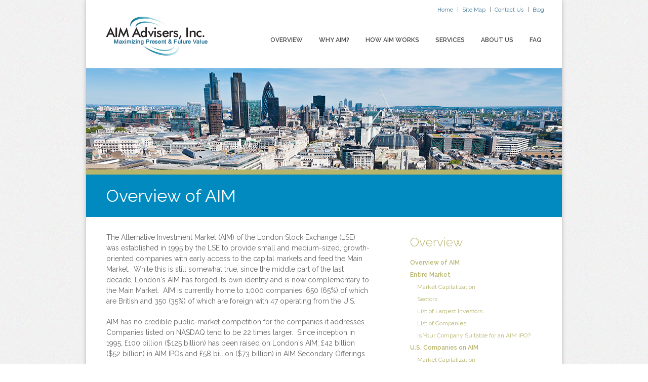

--- FILE ---
content_type: text/html; charset=utf-8
request_url: http://www.aimadvisers.com/overviewofAIM.html
body_size: 3696
content:
<!DOCTYPE html>
<html dir='ltr' lang='en-US'>
<head>
<meta charset='utf-8'>
<title>AIM Advisers - Overview of AIM</title>
<meta content='width=device-width, initial-scale=1.0' name='viewport'>
<meta content='AIM Advisers, Inc. helps small and medium-sized, growth-oriented U.S. companies with international operations or aspirations complete IPOs on the Alternative Investment Market (AIM) of the London Stock Exchange (LSE).' name='description'>
<meta content='AIM, LSE, IPO, alternative investment market, london stock exchange, Nomad, AIM Nomad, Broker, AIM Broker, financing, fundraising, flotation' name='keywords'>
<link href="/assets/favicon-c41f1f1786eba16ea67508c35ac0046e.ico" rel="shortcut icon" type="image/vnd.microsoft.icon" />
<link href="/assets/application-83cbed9a481ee8f0d4c2c27ab2b85877.css" media="screen" rel="stylesheet" type="text/css" />
<script src="/assets/application-dd1bac97e1228cbd84d4845e418056e7.js" type="text/javascript"></script>
<meta content="authenticity_token" name="csrf-param" />
<meta content="W2Vyz7u/8Fx/Gqud61YVljwngbBCVdDOT/G9k4l9vlI=" name="csrf-token" />
<!-- Le HTML5 shim, for IE6-8 support of HTML5 elements -->
<!--[if lt IE 9]>
<script src="https://html5shim.googlecode.com/svn/trunk/html5.js"></script>
<![endif]-->
<!--[if lte IE 8]>
<link rel="stylesheet" type="text/css" href="css/ie.css"/>
<![endif]-->
<script>
  (function(i,s,o,g,r,a,m){i['GoogleAnalyticsObject']=r;i[r]=i[r]||function(){
  (i[r].q=i[r].q||[]).push(arguments)},i[r].l=1*new Date();a=s.createElement(o),
  m=s.getElementsByTagName(o)[0];a.async=1;a.src=g;m.parentNode.insertBefore(a,m)
  })(window,document,'script','//www.google-analytics.com/analytics.js','ga');
  
  ga('create', 'UA-44493800-1', 'aimadvisers.com');
  ga('send', 'pageview');
</script>
</head>
<body>
<div id='fauxBody'>
<div class='wide_cont'>
<!-- PAGE HEAD -->
<div class='container shadow'>
<div class='page_head'>
<div class='row'>
<div class='span4'>
<!-- START LOGO IMAGE -->
<div class='logo'>
<h1 style='margin:0 !important;'><a href="/"><img alt="AIM Advisers" src="/assets/aim-title-892443ba3fa0329bc4c8fc9702b3c02f.png" /></a></h1>
</div>
<!-- END LOGO IMAGE -->
</div>
<div class='span8'>
<!-- START MAIN MENU -->
<div class='top-links'>
<ul class='unstyled rightPull'>
<li><a href="/">Home</a></li>
<li><a href="/sitemap.html">Site Map</a></li>
<li><a href="/contactus.html">Contact Us</a></li>
<li><a href="http://blog.aimadvisers.com">Blog</a></li>
</ul>
</div>
<nav>
<ul class='menu'>
<li>
<a href="/overviewofAIM.html">Overview</a>
<ul class='sub-menu'>
<li><a href="/overviewofAIM.html">Overview of AIM</a></li>
<li>
<a href="/overview-entiremarket.html">Entire Market</a>
<ul class='sub-menu'>
<li><a href="/overview-entiremarket.html">Market Capitalization</a></li>
<li><a href="/overview-entire-sectors.html">Sectors</a></li>
<li><a href="/overview-entire-largest.html">List of Largest Investors</a></li>
<li><a href="/overview-entire-list-of-aim-companies.html">List of Companies</a></li>
<li><a href="/overview-entire-suitability.html">Is Your Company Suitable for an AIM IPO?</a></li>
</ul>
</li>
<li>
<a href="/overview-uscompanies.html">U.S. Companies on AIM</a>
<ul class='sub-menu'>
<li><a href="/overview-uscompanies.html">Market Capitalization</a></li>
<li><a href="/overview-ussectors.html">Sectors &amp; Geographic Dispersion</a></li>
<li><a href="/overview-VC-backing.html">VC &amp; PE Backing</a></li>
<li><a href="/overview-IPO-fundsraised.html">IPO Funds Raised on AIM</a></li>
<li><a href="/overview-IPO-costs.html">IPO Costs on AIM</a></li>
<li><a href="/overview-secondary-fundsraised">Secondary Offering Funds Raised on AIM</a></li>
</ul>
</li>
</ul>
</li>
<li>
<a href="/WhyAIMforUScompanies.html">Why AIM?</a>
<ul class='sub-menu'>
<li><a href="/WhyAIMforUScompanies.html">Why U.S. Companies List on AIM</a></li>
<li><a href="/WhyAIM-flexibility.html">Flexibility on AIM</a></li>
<li><a href="/WhyAIM-listingreqs.html">AIM Listing Requirements</a></li>
<li><a href="/WhyAIM-rationale.html">Rationale for AIM</a></li>
<li><a href="/WhyAIM-comp-nasdaq.html">Comparison to NASDAQ</a></li>
<li><a href="/WhyAIM-comp-vcpe.html">Comparison to VC/PE Financing &amp; Banking</a></li>
</ul>
</li>
<li>
<a href="/HowAIMworks-nominated-adviser.html">How AIM Works</a>
<ul class='sub-menu'>
<li><a href="/HowAIMworks-nominated-adviser.html">AIM Nominated Adviser</a></li>
<li><a href="/HowAIMworks-broker.html">AIM Nominated Broker</a></li>
<li><a href="/HowAIMworks-auditor.html">Attorney, Auditor &amp; Reporting Accountant</a></li>
<li><a href="/HowAIMworks-research.html">House &amp; Independent Equity Research</a></li>
<li><a href="/HowAIMworks-financial-pr.html">Financial PR/IR</a></li>
<li><a href="/HowAIMworks-registered-office.html">Registered Office &amp; Company Secretary</a></li>
<li><a href="/HowAIMworks-reporting.html">Financial Reporting</a></li>
<li><a href="/HowAIMworks-communications.html">Other Market Communications</a></li>
</ul>
</li>
<li>
<a href="/Services.html">Services</a>
<ul class='sub-menu'>
<li><a href="/Services.html">AIM Advisers&#x27; Services</a></li>
<li>
<a href='/Services-newentrants.html'>
Prospective New AIM Entrants
</a>
<ul class='sub-menu'>
<li><a href="/Services-newentrants.html">Nominated Adviser &amp; Broker Selection</a></li>
<li><a href="/services-assembling-the-team-and-strategic-advisory.html">Assembling the Team &amp; Strategic Advisory</a></li>
<li><a href="/services-investment.html">Investment Case</a></li>
<li><a href="/services-accounting-audit.html">Accounting &amp; Auditing</a></li>
<li><a href="/services-legal.html">Legal</a></li>
<li><a href="/services-advisory.html">Ongoing Advisory</a></li>
</ul>
</li>
<li>
<a href="/services-existingusco.html">Existing AIM Listed Companies</a>
<ul class='sub-menu'>
<li><a href="/services-secondary-research.html">Secondary Offerings / Independent Equity Res.</a></li>
<li><a href="/services-liquidity.html">Liquidity Studies</a></li>
<li><a href="/services-board.html">Board / Audit Committee Appointments</a></li>
</ul>
</li>
</ul>
</li>
<li>
<a href="/aboutus.html">About Us</a>
<ul class='sub-menu'>
<li><a href="/aboutus.html">Mark McGowan&#x27;s Bio</a></li>
<li><a href="/advisory-board.html">Advisory Board</a></li>
</ul>
</li>
<li>
<a href="/FAQ.html">FAQ</a>
<ul class='sub-menu'>
<li><a href="/FAQ.html">General</a></li>
<li><a href="/FAQ-IPOoverview.html">London AIM IPO Overview</a></li>
<li><a href="/FAQ-IPOdetails.html">London AIM IPO Details</a></li>
<li><a href="/FAQ-regulatory.html">Regulatory Issues</a></li>
<li><a href="/FAQ-corporatelaw.html">Corporate Law</a></li>
<li><a href="/FAQ-companystructure.html">Company Structure</a></li>
<li><a href="/FAQ-liquidity.html">Liquidity on London&#x27;s AIM</a></li>
<li><a href="/FAQ-equityresearch.html">Equity Research</a></li>
<li><a href="/FAQ-financialreporting.html">Financial Reporting</a></li>
<li><a href="/FAQ-foreigncompanies.html">Foreign Companies</a></li>
</ul>
</li>
</ul>
</nav>
<!-- END MAIN MENU -->
</div>
</div>
</div>
<!-- /PAGE HEAD -->
<!-- START LEADERBOARD -->
<div class='leaderImageOverview'></div>
<!-- END LEADERBOARD -->
<!-- MAIN CONTENT AREA -->
<div class='main_content_area' style='margin-top:0px !important;'>
<div class='bluHeaderSection'>
<div class='row'>
<div class='span6'>
Overview of AIM
</div>
</div>
</div>
<div class='row mrgbtm35'>
<div class='span4 rightPull'>
<h4>Overview</h4>
<div class='sideLinkHedr'><a href="/overviewofAIM.html">Overview of AIM</a></div>
<div class='sideLinkHedr'><a href="/overview-entiremarket.html">Entire Market</a></div>
<ul class='sidebarLinks'>
<li><a href="/overview-entiremarket.html">Market Capitalization</a></li>
<li><a href="/overview-entire-sectors.html">Sectors</a></li>
<li><a href="/overview-entire-largest.html">List of Largest Investors</a></li>
<li><a href="/overview-entire-list-of-aim-companies.html">List of Companies</a></li>
<li><a href="/overview-entire-suitability.html">Is Your Company Suitable for an AIM IPO?</a></li>
</ul>
<div class='sideLinkHedr'><a href="/overview-uscompanies.html">U.S. Companies on AIM</a></div>
<ul class='sidebarLinks'>
<li><a href="/overview-uscompanies.html">Market Capitalization</a></li>
<li><a href="/overview-ussectors.html">Sectors &amp; Geographic Dispersion</a></li>
<li><a href="/overview-VC-backing.html">VC &amp; PE Backing</a></li>
<li><a href="/overview-IPO-fundsraised.html">IPO Funds Raised on AIM</a></li>
<li><a href="/overview-IPO-costs.html">IPO Costs on AIM</a></li>
<li><a href="/overview-secondary-fundsraised">Secondary Offering Funds Raised on AIM</a></li>
</ul>

</div>
<div class='span7 boxedMargin'>
<p>The Alternative Investment Market (AIM) of the London Stock Exchange (LSE) was established in 1995 by the LSE to provide small and medium-sized, growth-oriented companies with early access to the capital markets and feed the Main Market.&nbsp;  While this is still somewhat true, since the middle part of the last decade, London's AIM has forged its own identity and is now complementary to the Main Market.&nbsp;  AIM is currently home to 1,000 companies; 650 (65%) of which are British and 350 (35%) of which are foreign with 47 operating from the U.S.</p>
<p>AIM has no credible public-market competition for the companies it addresses.&nbsp;  Companies listed on NASDAQ tend to be 22 times larger.&nbsp;  Since inception in 1995, &pound;100 billion ($125 billion) has been raised on London's AIM; &pound;42 billion ($52 billion) in AIM IPOs and &pound;58 billion ($73 billion) in AIM Secondary Offerings.</p>
</div>
</div>
</div>
<!-- END MAIN CONTENT AREA -->

<!-- FOOTER -->
<!-- START WIDGET AREA AND SOCIAL ICONS -->
<div class='footer'>
<div class='container'>
<div class='row'>
<div class='span4 boxedMargin'>
<div class='textwidget'>
<div class='phoneWrapper'>
<div class='phoneNumber'>+1 310 903 0322</div>
</div>
<div class='address'>
AIM Advisers, Inc.
<br>
1223 Wilshire Blvd., Suite 1855
<br>
Santa Monica, California 90403
<br>
United States of America
<br>
<br>
<a href='mailto:mmcgowan@aimadvisers.com'>mmcgowan@aimadvisers.com</a>
</div>
</div>
</div>
<div class='span7'>
<h4>About AIM Advisers</h4>
<hr>
<p>AIM Advisers, Inc. helps small and medium-sized, growth-oriented U.S. companies with international operations or aspirations complete IPOs on the Alternative Investment Market (AIM) of the London Stock Exchange (LSE).</p>
<p>With a track record spanning 15 years as a consultant helping U.S. companies complete IPOs on London's AIM and as the CFO of a U.S.-based, AIM-listed company, I have deep knowledge of London's AIM  and extensive relationships in London, most notably with the 40 Nominated Advisers and 80 Nominated Brokers who act as the market’s primary gatekeepers.</p>
</div>
</div>
</div>
</div>
<!-- END WIDGET AREA AND SOCIAL ICONS -->
<!-- START BOTTOM LINE -->
<div class='bottom_line'>
<div class='container'>
<div class='row'>
<!-- START COPYRIGHT INFORMATION -->
<div class='span4'>
<div class='copyright boxedMargin'>
Copyright © 2001-2017 AIM Advisers, Inc.,
<br>
a Delaware corporation. All rights reserved.
</div>
</div>
<!-- END COPYRIGHT INFORMATION -->
<div class='span8'>
<!-- START FOOTER MENU -->
<div class='copyright pull-right visible-desktop' style='padding-right:40px;'>
<div class='menu-footer-menu-container'>
<ul class='unstyled footer_menu rightPull' id='menu-footer-menu' style='margin-right:45px;'>
<li><a href="/overviewofAIM.html">Overview</a></li>
<li><a href="/WhyAIMforUScompanies.html">Why AIM?</a></li>
<li><a href="/HowAIMworks-nominated-adviser.html">How AIM Works</a></li>
</ul>
</div>
<div class='menu-footer-menu-container'>
<ul class='unstyled footer_menu rightPull' id='menu-footer-menu'>
<li><a href="/Services.html">Services</a></li>
<li><a href="/aboutus.html">About Us</a></li>
<li><a href="/FAQ.html">FAQ</a></li>
<li><a href="/sitemap.html">Site Map</a></li>
<li><a href="/contactus.html">Contact Us</a></li>
<li><a href="http://blog.aimadvisers.com">Blog</a></li>
</ul>
</div>
</div>
<!-- END FOOTER MENU -->
</div>
</div>
</div>
</div>
</div>
</div>
<!-- END BOTTOM LINE -->
<!-- END FOOTER -->
</div>
</body>
</html>


--- FILE ---
content_type: text/css
request_url: http://www.aimadvisers.com/assets/application-83cbed9a481ee8f0d4c2c27ab2b85877.css
body_size: 38783
content:
@import url("http://fonts.googleapis.com/css?family=Raleway:400,200,300,500,600,700,800' rel='stylesheet' type='text/css");html,body,div,span,applet,object,iframe,h1,h2,h3,h4,h5,h6,p,blockquote,pre,a,abbr,acronym,address,big,cite,code,del,dfn,em,font,img,ins,kbd,q,s,samp,small,strike,strong,sub,sup,tt,var,b,u,i,center,dl,dt,dd,ol,ul,li,fieldset,form,label,legend,table,caption,tbody,tfoot,thead,tr,th,td{margin:0;padding:0;border:0;outline:0;font-size:100%;vertical-align:baseline;background:transparent}html{overflow-x:hidden;padding:0 !important;background-image:url(./bgtile.jpg);margin:0px !important}.bannercontainer{padding:0px;background-color:#fff;width:960px;position:relative;position:relative;margin-left:auto;margin-right:auto}.banner{width:960px;height:500px;position:relative;overflow:hidden}@media only screen and (min-width: 768px) and (max-width: 959px){.banner,.bannercontainer{width:760px;height:395px}}@media only screen and (min-width: 480px) and (max-width: 767px){.banner,.bannercontainer{width:480px;height:250px}}@media only screen and (min-width: 0px) and (max-width: 479px){.banner,.bannercontainer{width:320px;height:166px}.formLandingWrapper{position:relative;top:30px !important;margin-bottom:60px}.landingWrapper{padding-left:0px !important}}.rev_slider_wrapper{position:relative}.rev_slider{position:relative;overflow:hidden}.rev_slider img{max-width:none !important;max-width:none !important;-moz-transition:none 0 !important;-webkit-transition:none 0 !important;-o-transition:none 0 !important;transition:none 0 !important;margin:0px !important;padding:0px !important;border-width:0px !important;border:none}.rev_slider .no-slides-text{font-weight:bold;text-align:center;padding-top:80px}.rev_slider ul{margin:0px;padding:0px;list-style:none !important;list-style-type:none !important}.rev_slider>ul>li{list-style:none;position:absolute;visibility:hidden;margin:0px;padding:0px;overflow-x:visible;overflow-y:visible;list-style-type:none !important;background-image:none !important}.rev_slider .tp-caption,.rev_slider .caption{-ms-filter:"progid:DXImageTransform.Microsoft.Alpha(Opacity=0)";-moz-opacity:0;-khtml-opacity:0;opacity:0;position:absolute;visibility:hidden}.noFilterClass{filter:none !important}.caption.fullscreenvideo{left:0px;top:0px;position:absolute;width:100%;height:100%}.caption.fullscreenvideo iframe{width:100% !important;height:100% !important}.tp-caption.fullscreenvideo{left:0px;top:0px;position:absolute;width:100%;height:100%}.tp-caption.fullscreenvideo iframe{width:100% !important;height:100% !important}.fullwidthbanner-container{width:100% !important;position:relative;padding:0;overflow:hidden}.fullwidthbanner-container .fullwidthabanner{width:100% !important;position:relative}.tp-simpleresponsive .slotholder *,.tp-simpleresponsive img{-webkit-transform:translateZ(0);-webkit-backface-visibility:hidden;-webkit-perspective:1000}.tp-simpleresponsive .caption,.tp-simpleresponsive .tp-caption{-ms-filter:"progid:DXImageTransform.Microsoft.Alpha(Opacity=0)";-moz-opacity:0;-khtml-opacity:0;opacity:0;position:absolute}.tp-bannershadow{position:absolute;margin-left:auto;margin-right:auto;-moz-user-select:none;-khtml-user-select:none;-webkit-user-select:none;-o-user-select:none}.tp-bannershadow.tp-shadow1{background:url(../assets/shadow1.png) no-repeat;background-size:100%;width:890px;height:30px;bottom:-30px}.tp-bannershadow.tp-shadow2{background:url(../assets/shadow2.png) no-repeat;background-size:100%;width:890px;height:60px;bottom:-60px}.tp-bannershadow.tp-shadow3{background:url(../assets/shadow3.png) no-repeat;background-size:100%;width:890px;height:60px;bottom:-60px}.tp-button{padding:6px 13px 5px;border-radius:3px;-moz-border-radius:3px;-webkit-border-radius:3px;height:30px;cursor:pointer;color:#fff !important;text-shadow:0px 1px 1px rgba(0,0,0,0.6) !important;font-size:15px;line-height:45px !important;background:url(../images/gradient/g30.png) repeat-x top;font-family:arial, sans-serif;font-weight:bold;letter-spacing:-1px;text-decoration:none}.tp-button.big{color:#fff;text-shadow:0px 1px 1px rgba(0,0,0,0.6);font-weight:bold;padding:9px 20px;font-size:19px;line-height:57px !important;background:url(../images/gradient/g40.png) repeat-x top}.purchase:hover,.tp-button:hover,.tp-button.big:hover{background-position:bottom, 15px 11px}@media only screen and (min-width: 480px) and (max-width: 767px){.tp-button{padding:4px 8px 3px;line-height:25px !important;font-size:11px !important;font-weight:normal}a.tp-button{-webkit-transition:none;-moz-transition:none;-o-transition:none;-ms-transition:none}}@media only screen and (min-width: 0px) and (max-width: 479px){.tp-button{padding:2px 5px 2px;line-height:20px !important;font-size:10px !important}a.tp-button{-webkit-transition:none;-moz-transition:none;-o-transition:none;-ms-transition:none}}.tp-button.green,.tp-button:hover.green,.purchase.green,.purchase:hover.green{background-color:#21a117;-webkit-box-shadow:0px 3px 0px 0px #104d0b;-moz-box-shadow:0px 3px 0px 0px #104d0b;box-shadow:0px 3px 0px 0px #104d0b}.tp-button.blue,.tp-button:hover.blue,.purchase.blue,.purchase:hover.blue{background-color:#1d78cb;-webkit-box-shadow:0px 3px 0px 0px #0f3e68;-moz-box-shadow:0px 3px 0px 0px #0f3e68;box-shadow:0px 3px 0px 0px #0f3e68}.tp-button.red,.tp-button:hover.red,.purchase.red,.purchase:hover.red{background-color:#cb1d1d;-webkit-box-shadow:0px 3px 0px 0px #7c1212;-moz-box-shadow:0px 3px 0px 0px #7c1212;box-shadow:0px 3px 0px 0px #7c1212}.tp-button.orange,.tp-button:hover.orange,.purchase.orange,.purchase:hover.orange{background-color:#ff7700;-webkit-box-shadow:0px 3px 0px 0px #a34c00;-moz-box-shadow:0px 3px 0px 0px #a34c00;box-shadow:0px 3px 0px 0px #a34c00}.tp-button.darkgrey,.tp-button.grey,.tp-button:hover.darkgrey,.tp-button:hover.grey,.purchase.darkgrey,.purchase:hover.darkgrey{background-color:#555;-webkit-box-shadow:0px 3px 0px 0px #222;-moz-box-shadow:0px 3px 0px 0px #222;box-shadow:0px 3px 0px 0px #222}.tp-button.lightgrey,.tp-button:hover.lightgrey,.purchase.lightgrey,.purchase:hover.lightgrey{background-color:#888;-webkit-box-shadow:0px 3px 0px 0px #555;-moz-box-shadow:0px 3px 0px 0px #555;box-shadow:0px 3px 0px 0px #555}.tp-bullets{z-index:100;position:absolute;bottom:10px}.tp-bullets.simplebullets{bottom:10px}.tp-bullets.simplebullets.navbar{margin-left:-40px;border:1px solid #666;border-bottom:1px solid #444;bottom:-20px;background:url(../assets/boxed_bgtile.png);height:40px;padding:0px 40px;-webkit-border-radius:5px;-moz-border-radius:5px;border-radius:5px;margin-top:-17px}.tp-bullets.simplebullets.navbar-old{bottom:-20px;background:url(../assets/navigdots_bgtile.png);height:35px;padding:0px 0px;-webkit-border-radius:5px;-moz-border-radius:5px;border-radius:5px;margin-top:-17px}.tp-bullets.simplebullets.round .bullet{cursor:pointer;position:relative;background:url(../assets/bullet.png) no-Repeat top left;width:20px;height:20px;margin-right:0px;float:left;margin-top:-10px;margin-left:3px}.tp-bullets.simplebullets.round .bullet.last{margin-right:3px}.tp-bullets.simplebullets.round-old .bullet{cursor:pointer;position:relative;background:url(../assets/bullets.png) no-Repeat bottom left;width:23px;height:23px;margin-right:0px;float:left;margin-top:-12px}.tp-bullets.simplebullets.round-old .bullet.last{margin-right:0px}.tp-bullets.simplebullets.square .bullet{cursor:pointer;position:relative;background:url(../assets/bullets2.png) no-Repeat bottom left;width:19px;height:19px;margin-right:0px;float:left;margin-top:-10px}.tp-bullets.simplebullets.square .bullet.last{margin-right:0px}.tp-bullets.simplebullets.square-old .bullet{cursor:pointer;position:relative;background:url(../assets/bullets2.png) no-Repeat bottom left;width:19px;height:19px;margin-right:0px;float:left;margin-top:-10px}.tp-bullets.simplebullets.square-old .bullet.last{margin-right:0px}.tp-bullets.simplebullets.navbar .bullet{cursor:pointer;position:relative;background:url(../assets/bullet_boxed.png) no-Repeat top left;width:18px;height:19px;margin-right:5px;float:left;margin-top:10px}.tp-bullets.simplebullets.navbar .bullet.first{margin-left:0px !important}.tp-bullets.simplebullets.navbar .bullet.last{margin-right:0px !important}.tp-bullets.simplebullets.navbar-old .bullet{cursor:pointer;position:relative;background:url(../assets/navigdots.png) no-Repeat bottom left;width:15px;height:15px;margin-left:5px !important;margin-right:5px !important;float:left;margin-top:10px}.tp-bullets.simplebullets.navbar-old .bullet.first{margin-left:30px !important}.tp-bullets.simplebullets.navbar-old .bullet.last{margin-right:30px !important}.tp-bullets.simplebullets .bullet:hover,.tp-bullets.simplebullets .bullet.selected{background-position:top left}.tp-bullets.simplebullets.round .bullet:hover,.tp-bullets.simplebullets.round .bullet.selected,.tp-bullets.simplebullets.navbar .bullet:hover,.tp-bullets.simplebullets.navbar .bullet.selected{background-position:bottom left}.tp-leftarrow.round{z-index:100;cursor:pointer;position:relative;background:url(../assets/small_left.png) no-Repeat top left;width:19px;height:14px;margin-right:0px;float:left;margin-top:-7px}.tp-rightarrow.round{z-index:100;cursor:pointer;position:relative;background:url(../assets/small_right.png) no-Repeat top left;width:19px;height:14px;margin-right:0px;float:left;margin-top:-7px}.tp-leftarrow.round-old{z-index:100;cursor:pointer;position:relative;background:url(../assets/arrow_left.png) no-Repeat top left;width:26px;height:26px;margin-right:0px;float:left;margin-top:-13px}.tp-rightarrow.round-old{z-index:100;cursor:pointer;position:relative;background:url(../assets/arrow_right.png) no-Repeat top left;width:26px;height:26px;margin-right:0px;float:left;margin-top:-13px}.tp-leftarrow.navbar{z-index:100;cursor:pointer;position:relative;background:url(../assets/small_left_boxed.png) no-Repeat top left;width:20px;height:15px;float:left;margin-right:4px;margin-top:-4px}.tp-rightarrow.navbar{z-index:100;cursor:pointer;position:relative;background:url(../assets/small_right_boxed.png) no-Repeat top left;width:20px;height:15px;float:left;margin-left:-36px;margin-top:-4px}.tp-leftarrow.navbar-old{z-index:100;cursor:pointer;position:relative;background:url(../assets/arrowleft.png) no-Repeat top left;width:9px;height:16px;float:left;margin-right:-20px;margin-top:-8px}.tp-rightarrow.navbar-old{z-index:100;cursor:pointer;position:relative;background:url(../assets/arrowright.png) no-Repeat top left;width:9px;height:16px;float:left;margin-left:-20px;margin-top:-8px}.tp-leftarrow.navbar-old.thumbswitharrow{margin-right:10px}.tp-rightarrow.navbar-old.thumbswitharrow{margin-left:0px}.tp-leftarrow.square{z-index:100;cursor:pointer;position:relative;background:url(../assets/arrow_left2.png) no-Repeat top left;width:12px;height:17px;float:left;margin-right:0px;margin-top:-9px}.tp-rightarrow.square{z-index:100;cursor:pointer;position:relative;background:url(../assets/arrow_right2.png) no-Repeat top left;width:12px;height:17px;float:left;margin-left:0px;margin-top:-9px}.tp-leftarrow.square-old{z-index:100;cursor:pointer;position:relative;background:url(../assets/arrow_left2.png) no-Repeat top left;width:12px;height:17px;float:left;margin-right:0px;margin-top:-9px}.tp-rightarrow.square-old{z-index:100;cursor:pointer;position:relative;background:url(../assets/arrow_right2.png) no-Repeat top left;width:12px;height:17px;float:left;margin-left:0px;margin-top:-9px}.tp-leftarrow.large{z-index:100;cursor:pointer;position:relative;background:url(../assets/large_left.png) no-Repeat top left;width:40px;height:40px;margin-left:20px;margin-top:-20px}.tp-rightarrow.large{z-index:100;cursor:pointer;position:relative;background:url(../assets/large_right.png) no-Repeat top left;width:40px;height:40px;margin-left:-20px;margin-top:-20px}.tp-leftarrow:hover,.tp-rightarrow:hover{background-position:bottom left}.tp-bullets.tp-thumbs{z-index:100;position:absolute;padding:0px 2px 2px;background-color:#fff;width:500px;height:50px}.fullwidthbanner-container .tp-thumbs{padding:2px}.tp-bullets.tp-thumbs .tp-mask{width:500px;height:50px;overflow:hidden;position:relative}.tp-bullets.tp-thumbs .tp-mask .tp-thumbcontainer{width:5000px;position:absolute}.tp-bullets.tp-thumbs .bullet{width:100px;height:50px;cursor:pointer;overflow:hidden;background:none;margin:0;float:left;-ms-filter:"progid:DXImageTransform.Microsoft.Alpha(Opacity=50)";-moz-opacity:0.5;-khtml-opacity:0.5;opacity:0.5;-webkit-transition:all 0.2s ease-out;-moz-transition:all 0.2s ease-out;-o-transition:all 0.2s ease-out;-ms-transition:all 0.2s ease-out}.tp-bullets.tp-thumbs .bullet:hover,.tp-bullets.tp-thumbs .bullet.selected{-ms-filter:"progid:DXImageTransform.Microsoft.Alpha(Opacity=100)";-moz-opacity:1;-khtml-opacity:1;opacity:1}.tp-thumbs img{width:100%}.tp-bannertimer{width:100%;height:10px;background:url(../assets/timer.png);position:absolute;z-index:200}.tp-bannertimer.tp-bottom{bottom:0px !important;height:5px}@media only screen and (min-width: 480px) and (max-width: 767px){.responsive .tp-bullets.tp-thumbs{width:300px !important;height:30px !important}.responsive .tp-bullets.tp-thumbs .tp-mask{width:300px !important;height:30px !important}.responsive .tp-bullets.tp-thumbs .bullet{width:60px !important;height:30px !important}}@media only screen and (min-width: 0px) and (max-width: 479px){.responsive .tp-bullets{display:none}.responsive .tparrows{display:none}}.tp-simpleresponsive img{-moz-user-select:none;-khtml-user-select:none;-webkit-user-select:none;-o-user-select:none}.tp-simpleresponsive ul{list-style:none;padding:0;margin:0}.tp-simpleresponsive>ul li{list-style:none;position:absolute;visibility:hidden}.caption.slidelink a div,.tp-caption.slidelink a div{width:10000px;height:10000px;background:url(../assets/coloredbg.png) repeat}.tp-loader{background:url(../assets/loader.gif) no-repeat 10px 10px;background-color:#fff;margin:-22px -22px;top:50%;left:50%;z-index:10000;position:absolute;width:44px;height:44px;border-radius:3px;-moz-border-radius:3px;-webkit-border-radius:3px}.big_white{position:absolute;color:#ffffff;text-shadow:none;font-weight:400;font-size:24px;line-height:36px;font-family:'open sans';padding:6px;margin:0px;border-width:0px;border-style:none;background-color:#3a3a3a}.tp-caption.big_orange{position:absolute;color:#ff7302;text-shadow:none;font-weight:700;font-size:36px;line-height:36px;font-family:Arial;padding:0px 4px;margin:0px;border-width:0px;border-style:none;background-color:#fff;letter-spacing:-1.5px}.tp-caption.big_black{position:absolute;color:#000;text-shadow:none;font-weight:700;font-size:36px;line-height:36px;font-family:Arial;padding:0px 4px;margin:0px;border-width:0px;border-style:none;background-color:#fff;letter-spacing:-1.5px}.tp-caption.medium_grey{position:absolute;color:#fff;text-shadow:none;font-weight:700;font-size:20px;line-height:20px;font-family:Arial;padding:2px 4px;margin:0px;border-width:0px;border-style:none;background-color:#888;white-space:nowrap;text-shadow:0px 2px 5px rgba(0,0,0,0.5)}.tp-caption.small_text{position:absolute;color:#fff;text-shadow:none;font-weight:300;font-size:14px;line-height:20px;font-family:Arial;margin:0px;border-width:0px;border-style:none;white-space:nowrap;float:right}.tp-caption.medium_text{position:absolute;color:#fff;text-shadow:none;font-weight:700;font-size:20px;line-height:20px;font-family:Arial;margin:0px;border-width:0px;border-style:none;white-space:nowrap;text-shadow:0px 2px 5px rgba(0,0,0,0.5)}.tp-caption.large_text{position:absolute;color:#fff;text-shadow:none;font-weight:700;font-size:40px;line-height:40px;font-family:Arial;margin:0px;border-width:0px;border-style:none;white-space:nowrap;text-shadow:0px 2px 5px rgba(0,0,0,0.5)}.tp-caption.very_large_text{position:absolute;color:#fff;text-shadow:none;font-weight:300;font-size:60px;line-height:60px;font-family:'Open Sans';text-shadow:1px 1px 1px rgba(0,0,0,0.5)}.tp-caption.very_big_white{position:absolute;color:#fff;text-shadow:none;font-weight:700;font-size:60px;line-height:60px;font-family:'open sans';margin:0px;border-width:0px;border-style:none;white-space:nowrap;padding:0px 4px;padding-top:1px;background-color:#000}.tp-caption.very_big_black{position:absolute;color:#000;text-shadow:none;font-weight:700;font-size:60px;line-height:60px;font-family:Arial;margin:0px;border-width:0px;border-style:none;white-space:nowrap;padding:0px 4px;padding-top:1px;background-color:#fff}.tp-caption.boxshadow{-moz-box-shadow:0px 0px 20px rgba(0,0,0,0.5);-webkit-box-shadow:0px 0px 20px rgba(0,0,0,0.5);box-shadow:0px 0px 20px rgba(0,0,0,0.5)}.tp-caption.black{color:#000;text-shadow:none;background:#fff;padding:10px}.tp-caption.noshadow{text-shadow:none}.tp-caption a{color:#ff7302;text-shadow:none;-webkit-transition:all 0.2s ease-out;-moz-transition:all 0.2s ease-out;-o-transition:all 0.2s ease-out;-ms-transition:all 0.2s ease-out}.tp-caption a:hover{color:#ffa902}.tp-caption.commander_heading{position:absolute;text-shadow:none;font-size:74px;font-weight:200;text-transform:none !important;margin-top:0px;margin:0px;border-width:0px;border-style:none;color:#898b8e;letter-spacing:-2px}.tp-caption.commander_heading_white{position:absolute;text-shadow:none;font-size:82px;font-weight:200;text-transform:none !important;margin-top:0px;margin:0px;border-width:0px;border-style:none;color:#003f62;letter-spacing:-2px;line-height:98px}.tp-caption.commander_small_heading{position:absolute;color:#EC5923;text-shadow:none;font-weight:700;font-size:24px;line-height:24px;font-family:"Open Sans";font-weight:300;text-transform:none !important;margin-top:0px;margin:0px;border-width:0px;border-style:none;background-color:#fff;padding:10px}.tp-caption.commander_sub_heading{position:absolute;color:#fff;text-shadow:none;font-size:16px;line-height:16px;font-family:Arial;font-weight:bold;margin:0px;border-width:0px;border-style:none;background-color:#111;padding:5px}.tp-caption.commander_text{position:absolute;color:#898b8e;text-shadow:none;font-weight:normal;font-size:16px;line-height:20px;margin:0px;border-width:0px;border-style:none;padding:15px}.tp-caption.commander_text_white{position:absolute;color:#003f62;text-shadow:none;font-weight:400;font-size:21px;line-height:24px;margin:0px;border-width:0px;border-style:none;padding:15px}.tp-caption.big_white{position:absolute;color:#fff;text-shadow:none;font-weight:400;font-size:24px;line-height:36px;font-family:'open sans';padding:6px;margin:0px;border-width:0px;border-style:none;background-color:#3a3a3a}.tp-caption.big_orange{position:absolute;color:#ff7302;text-shadow:none;font-weight:700;font-size:36px;line-height:36px;font-family:Arial;padding:0px 4px;margin:0px;border-width:0px;border-style:none;background-color:#fff;letter-spacing:-1.5px}.tp-caption.big_black{position:absolute;color:#000;text-shadow:none;font-weight:700;font-size:36px;line-height:36px;font-family:Arial;padding:0px 4px;margin:0px;border-width:0px;border-style:none;background-color:#fff;letter-spacing:-1.5px}.tp-caption.medium_grey{position:absolute;color:#fff;text-shadow:none;font-weight:700;font-size:20px;line-height:20px;font-family:Arial;padding:2px 4px;margin:0px;border-width:0px;border-style:none;background-color:#888;white-space:nowrap;text-shadow:0px 2px 5px rgba(0,0,0,0.5)}.tp-caption.small_text{position:absolute;color:#fff;text-shadow:none;font-weight:300;font-size:14px;line-height:20px;font-family:Arial;margin:0px;border-width:0px;border-style:none;white-space:nowrap;float:right}.tp-caption.medium_text{position:absolute;color:#fff;text-shadow:none;font-weight:700;font-size:20px;line-height:20px;font-family:Arial;margin:0px;border-width:0px;border-style:none;white-space:nowrap;text-shadow:0px 2px 5px rgba(0,0,0,0.5)}.tp-caption.large_text{position:absolute;color:#898b8e;text-shadow:none;font-weight:300;font-family:Raleway;font-size:30px;line-height:36px;margin:0px;border-width:0px;border-style:none;white-space:nowrap}.tp-caption.very_large_text{position:absolute;color:#fff;text-shadow:none;font-weight:300;font-size:60px;line-height:60px;font-family:'open sans';text-shadow:1px 1px 1px rgba(0,0,0,0.5)}.tp-caption.very_big_white{position:absolute;color:#fff;text-shadow:none;font-weight:700;font-size:60px;line-height:60px;font-family:'open sans';margin:0px;border-width:0px;border-style:none;white-space:nowrap;padding:0px 4px;padding-top:1px;background-color:#000}.tp-caption.very_big_black{position:absolute;color:#000;text-shadow:none;font-weight:700;font-size:60px;line-height:60px;font-family:Arial;margin:0px;border-width:0px;border-style:none;white-space:nowrap;padding:0px 4px;padding-top:1px;background-color:#fff}.tp-caption.boxshadow{-moz-box-shadow:0px 0px 20px rgba(0,0,0,0.5);-webkit-box-shadow:0px 0px 20px rgba(0,0,0,0.5);box-shadow:0px 0px 20px rgba(0,0,0,0.5)}.tp-caption.black{color:#000;text-shadow:none;background:#fff;padding:10px}.tp-caption.noshadow{text-shadow:none}.tp-caption a{color:#ff7302;text-shadow:none;-webkit-transition:all 0.2s ease-out;-moz-transition:all 0.2s ease-out;-o-transition:all 0.2s ease-out;-ms-transition:all 0.2s ease-out}.tp-caption a:hover{color:#ffa902}.flex-container a:active,.flexslider a:active,.flex-container a:focus,.flexslider a:focus{outline:none}.slides,.flex-control-nav,.flex-direction-nav{margin:0;padding:0;list-style:none}.flexslider{margin:0;padding:0}.flexslider .slides>li{display:none;-webkit-backface-visibility:hidden}.flexslider .slides img{width:100%;display:block}.flex-pauseplay span{text-transform:capitalize}.slides:after{content:".";display:block;clear:both;visibility:hidden;line-height:0;height:0}html[xmlns] .slides{display:block}* html .slides{height:1%}.no-js .slides>li:first-child{display:block}.flexslider{margin:0 0 60px;background:#fff;border:0px solid #fff;position:relative;-webkit-border-radius:4px;-moz-border-radius:4px;-o-border-radius:4px;border-radius:4px;zoom:1}.flex-viewport{max-height:2000px;-webkit-transition:all 1s ease;-moz-transition:all 1s ease;transition:all 1s ease}.loading .flex-viewport{max-height:300px}.flexslider .slides{zoom:1}.carousel li{margin-right:5px}.flex-direction-nav a{width:36px;height:39px;margin:-20px 0 0;display:block;background:url(images/bg_direction_nav.png) no-repeat 0 0;position:absolute;top:50%;cursor:pointer;text-indent:-9999px;opacity:0;filter:alpha(opacity=0);-webkit-transition:all .3s ease}.flex-direction-nav .flex-next{background-position:0 -39px;right:-36px}.flex-direction-nav .flex-prev{left:-36px}.flexslider:hover .flex-next{opacity:1;filter:alpha(opacity=100);right:0}.flexslider:hover .flex-prev{opacity:1;filter:alpha(opacity=100);left:0}.flex-direction-nav .disabled{opacity:0.3 !important;filter:alpha(opacity=30);cursor:default}.flex-control-nav{width:100%;position:absolute;bottom:-30px;text-align:center}.flex-control-nav li{margin:0 0 0 5px;display:inline-block;zoom:1;*display:inline}.flex-control-nav li:first-child{margin:0}.flex-control-paging li a{width:11px;height:11px;display:block;background:#dedede;cursor:pointer;text-indent:-9999px;-webkit-border-radius:20px;-moz-border-radius:20px;-o-border-radius:20px;border-radius:20px}.flex-control-paging li a:hover{background:#a4a4a4}.flex-control-paging li a.active{background:#ff5454;cursor:default}.flex-control-thumbs{margin:5px 0 0;position:static;overflow:hidden}.flex-control-thumbs li{width:25%;float:left;margin:0}.flex-control-thumbs img{width:100%;display:block;opacity:.7;filter:alpha(opacity=70);cursor:pointer}.flex-control-thumbs img:hover{opacity:1;filter:alpha(opacity=100)}.flex-control-thumbs .active{opacity:1;filter:alpha(opacity=100);cursor:default}.flex-caption{background:#000;padding:10px 15px}.flex-caption *:last-child{margin-bottom:0}@media screen and (max-width: 860px){.flex-direction-nav .flex-prev{opacity:1;filter:alpha(opacity=100);left:0}.flex-direction-nav .flex-next{opacity:1;filter:alpha(opacity=100);right:0}}/*!
 * Bootstrap v2.2.2
 *
 * Copyright 2012 Twitter, Inc
 * Licensed under the Apache License v2.0
 * http://www.apache.org/licenses/LICENSE-2.0
 *
 * Designed and built with all the love in the world @twitter by @mdo and @fat.
 */article,aside,details,figcaption,figure,footer,header,hgroup,nav,section{display:block}audio,canvas,video{display:inline-block;*display:inline;*zoom:1}audio:not([controls]){display:none}html{font-size:100%;-webkit-text-size-adjust:100%;-ms-text-size-adjust:100%}a:focus{outline:thin dotted #333;outline:5px auto -webkit-focus-ring-color;outline-offset:-2px}a:hover,a:active{outline:0}sub,sup{position:relative;font-size:75%;line-height:0;vertical-align:baseline}sup{top:-0.5em}sub{bottom:-0.25em}img{width:auto\9;height:auto;max-width:100%;vertical-align:middle;border:0;-ms-interpolation-mode:bicubic}#map_canvas img,.google-maps img{max-width:none}button,input,select,textarea{margin:0;font-size:100%;vertical-align:middle}button,input{*overflow:visible;line-height:normal}button::-moz-focus-inner,input::-moz-focus-inner{padding:0;border:0}button,html input[type="button"],input[type="reset"],input[type="submit"]{cursor:pointer;-webkit-appearance:button}label,select,button,input[type="button"],input[type="reset"],input[type="submit"],input[type="radio"],input[type="checkbox"]{cursor:pointer}input[type="search"]{-webkit-box-sizing:content-box;-moz-box-sizing:content-box;box-sizing:content-box;-webkit-appearance:textfield}input[type="search"]::-webkit-search-decoration,input[type="search"]::-webkit-search-cancel-button{-webkit-appearance:none}textarea{overflow:auto;vertical-align:top}@media print{*{color:#000 !important;text-shadow:none !important;background:transparent !important;box-shadow:none !important}a,a:visited{text-decoration:underline}a[href]:after{content:" (" attr(href) ")"}abbr[title]:after{content:" (" attr(title) ")"}.ir a:after,a[href^="javascript:"]:after,a[href^="#"]:after{content:""}pre,blockquote{border:1px solid #999;page-break-inside:avoid}thead{display:table-header-group}tr,img{page-break-inside:avoid}img{max-width:100% !important}@page{margin:0.5cm}p,h2,h3{orphans:3;widows:3}h2,h3{page-break-after:avoid}}.clearfix{*zoom:1}.clearfix:before,.clearfix:after{display:table;line-height:0;content:""}.clearfix:after{clear:both}.hide-text{font:0/0 a;color:transparent;text-shadow:none;background-color:transparent;border:0}.input-block-level{display:block;width:100%;min-height:30px;-webkit-box-sizing:border-box;-moz-box-sizing:border-box;box-sizing:border-box}body{margin:0;font-size:14px;line-height:20px;color:#333333;background-color:#ffffff}a{color:#0088cc;text-decoration:none}a:hover{color:#005580;text-decoration:underline}.img-rounded{-webkit-border-radius:6px;-moz-border-radius:6px;border-radius:6px}.img-polaroid{padding:4px;background-color:#fff;border:1px solid #ccc;border:1px solid rgba(0,0,0,0.2);-webkit-box-shadow:0 1px 3px rgba(0,0,0,0.1);-moz-box-shadow:0 1px 3px rgba(0,0,0,0.1);box-shadow:0 1px 3px rgba(0,0,0,0.1)}.img-circle{-webkit-border-radius:500px;-moz-border-radius:500px;border-radius:500px}.row{margin-left:-20px;*zoom:1}.row:before,.row:after{display:table;line-height:0;content:""}.row:after{clear:both}[class*="span"]{float:left;min-height:1px;margin-left:20px}.container,.navbar-static-top .container,.navbar-fixed-top .container,.navbar-fixed-bottom .container{width:940px}.span12{width:940px}.span11{width:860px}.span10{width:780px}.span9{width:700px}.span8{width:620px}.span7{width:540px}.span6{width:460px}.span5{width:380px}.span4{width:300px}.span3{width:220px}.span2{width:140px}.span1{width:60px}.offset12{margin-left:980px}.offset11{margin-left:900px}.offset10{margin-left:820px}.offset9{margin-left:740px}.offset8{margin-left:660px}.offset7{margin-left:580px}.offset6{margin-left:500px}.offset5{margin-left:420px}.offset4{margin-left:340px}.offset3{margin-left:260px}.offset2{margin-left:180px}.offset1{margin-left:100px}.row-fluid{width:100%;*zoom:1}.row-fluid:before,.row-fluid:after{display:table;line-height:0;content:""}.row-fluid:after{clear:both}.row-fluid [class*="span"]{display:block;float:left;width:100%;min-height:30px;margin-left:2.127659574468085%;*margin-left:2.074468085106383%;-webkit-box-sizing:border-box;-moz-box-sizing:border-box;box-sizing:border-box}.row-fluid [class*="span"]:first-child{margin-left:0}.row-fluid .controls-row [class*="span"]+[class*="span"]{margin-left:2.127659574468085%}.row-fluid .span12{width:100%;*width:99.94680851063829%}.row-fluid .span11{width:91.48936170212765%;*width:91.43617021276594%}.row-fluid .span10{width:82.97872340425532%;*width:82.92553191489361%}.row-fluid .span9{width:74.46808510638297%;*width:74.41489361702126%}.row-fluid .span8{width:65.95744680851064%;*width:65.90425531914893%}.row-fluid .span7{width:57.44680851063829%;*width:57.39361702127659%}.row-fluid .span6{width:48.93617021276595%;*width:48.88297872340425%}.row-fluid .span5{width:40.42553191489362%;*width:40.37234042553192%}.row-fluid .span4{width:31.914893617021278%;*width:31.861702127659576%}.row-fluid .span3{width:23.404255319148934%;*width:23.351063829787233%}.row-fluid .span2{width:14.893617021276595%;*width:14.840425531914894%}.row-fluid .span1{width:6.382978723404255%;*width:6.329787234042553%}.row-fluid .offset12{margin-left:104.25531914893617%;*margin-left:104.14893617021275%}.row-fluid .offset12:first-child{margin-left:102.12765957446808%;*margin-left:102.02127659574467%}.row-fluid .offset11{margin-left:95.74468085106382%;*margin-left:95.6382978723404%}.row-fluid .offset11:first-child{margin-left:93.61702127659574%;*margin-left:93.51063829787232%}.row-fluid .offset10{margin-left:87.23404255319149%;*margin-left:87.12765957446807%}.row-fluid .offset10:first-child{margin-left:85.1063829787234%;*margin-left:84.99999999999999%}.row-fluid .offset9{margin-left:78.72340425531914%;*margin-left:78.61702127659572%}.row-fluid .offset9:first-child{margin-left:76.59574468085106%;*margin-left:76.48936170212764%}.row-fluid .offset8{margin-left:70.2127659574468%;*margin-left:70.10638297872339%}.row-fluid .offset8:first-child{margin-left:68.08510638297872%;*margin-left:67.9787234042553%}.row-fluid .offset7{margin-left:61.70212765957446%;*margin-left:61.59574468085106%}.row-fluid .offset7:first-child{margin-left:59.574468085106375%;*margin-left:59.46808510638297%}.row-fluid .offset6{margin-left:53.191489361702125%;*margin-left:53.085106382978715%}.row-fluid .offset6:first-child{margin-left:51.063829787234035%;*margin-left:50.95744680851063%}.row-fluid .offset5{margin-left:44.68085106382979%;*margin-left:44.57446808510638%}.row-fluid .offset5:first-child{margin-left:42.5531914893617%;*margin-left:42.4468085106383%}.row-fluid .offset4{margin-left:36.170212765957444%;*margin-left:36.06382978723405%}.row-fluid .offset4:first-child{margin-left:34.04255319148936%;*margin-left:33.93617021276596%}.row-fluid .offset3{margin-left:27.659574468085104%;*margin-left:27.5531914893617%}.row-fluid .offset3:first-child{margin-left:25.53191489361702%;*margin-left:25.425531914893618%}.row-fluid .offset2{margin-left:19.148936170212764%;*margin-left:19.04255319148936%}.row-fluid .offset2:first-child{margin-left:17.02127659574468%;*margin-left:16.914893617021278%}.row-fluid .offset1{margin-left:10.638297872340425%;*margin-left:10.53191489361702%}.row-fluid .offset1:first-child{margin-left:8.51063829787234%;*margin-left:8.404255319148938%}[class*="span"].hide,.row-fluid [class*="span"].hide{display:none}[class*="span"].pull-right,.row-fluid [class*="span"].pull-right{float:right}.container{margin-right:auto;margin-left:auto;*zoom:1}.container:before,.container:after{display:table;line-height:0;content:""}.container:after{clear:both}.container-fluid{padding-right:20px;padding-left:20px;*zoom:1}.container-fluid:before,.container-fluid:after{display:table;line-height:0;content:""}.container-fluid:after{clear:both}p{margin:0 0 10px}.lead{margin-bottom:20px;font-size:21px;font-weight:200;line-height:30px}small{font-size:85%}strong{font-weight:bold}em{font-style:italic}cite{font-style:normal}.muted{color:#999999}a.muted:hover{color:#808080}.text-warning{color:#c09853}a.text-warning:hover{color:#a47e3c}.text-error{color:#b94a48}a.text-error:hover{color:#953b39}.text-info{color:#3a87ad}a.text-info:hover{color:#2d6987}.text-success{color:#468847}a.text-success:hover{color:#356635}h1,h2,h3,h4,h5,h6{margin:10px 0;font-family:inherit;font-weight:bold;line-height:20px;color:inherit;text-rendering:optimizelegibility}h1 small,h2 small,h3 small,h4 small,h5 small,h6 small{font-weight:normal;line-height:1;color:#999999}h1,h2,h3{line-height:40px}h1{font-size:38.5px}h2{font-size:31.5px}h3{font-size:24.5px}h4{font-size:17.5px}h5{font-size:14px}h6{font-size:11.9px}h1 small{font-size:24.5px}h2 small{font-size:17.5px}h3 small{font-size:14px}h4 small{font-size:14px}.page-header{padding-bottom:9px;margin:20px 0 30px;border-bottom:1px solid #eeeeee}ul,ol{padding:0;margin:0 0 10px 25px}ul ul,ul ol,ol ol,ol ul{margin-bottom:0}li{line-height:20px}ul.unstyled,ol.unstyled{margin-left:0;list-style:none}ul.inline,ol.inline{margin-left:0;list-style:none}ul.inline>li,ol.inline>li{display:inline-block;padding-right:5px;padding-left:5px}dl{margin-bottom:20px}dt,dd{line-height:20px}dt{font-weight:bold}dd{margin-left:10px}.dl-horizontal{*zoom:1}.dl-horizontal:before,.dl-horizontal:after{display:table;line-height:0;content:""}.dl-horizontal:after{clear:both}.dl-horizontal dt{float:left;width:160px;overflow:hidden;clear:left;text-align:right;text-overflow:ellipsis;white-space:nowrap}.dl-horizontal dd{margin-left:180px}hr{margin:32px 0;border:0;border-top:1px solid #eeeeee;border-bottom:1px solid #ffffff}abbr[title],abbr[data-original-title]{cursor:help;border-bottom:1px dotted #999999}abbr.initialism{font-size:90%;text-transform:uppercase}blockquote{padding:0 0 0 15px;margin:0 0 20px;border-left:5px solid #eeeeee}blockquote p{margin-bottom:0;font-size:16px;font-weight:300;line-height:25px}blockquote small{display:block;line-height:20px;color:#999999}blockquote small:before{content:'\2014 \00A0'}blockquote.pull-right{float:right;padding-right:15px;padding-left:0;border-right:5px solid #eeeeee;border-left:0}blockquote.pull-right p,blockquote.pull-right small{text-align:right}blockquote.pull-right small:before{content:''}blockquote.pull-right small:after{content:'\00A0 \2014'}q:before,q:after,blockquote:before,blockquote:after{content:""}address{display:block;margin-bottom:20px;font-style:normal;line-height:20px}code,pre{padding:0 3px 2px;font-family:Monaco, Menlo, Consolas, "Courier New", monospace;font-size:12px;color:#333333;-webkit-border-radius:3px;-moz-border-radius:3px;border-radius:3px}code{padding:2px 4px;color:#d14;white-space:nowrap;background-color:#f7f7f9;border:1px solid #e1e1e8}pre{display:block;padding:9.5px;margin:0 0 10px;font-size:13px;line-height:20px;word-break:break-all;word-wrap:break-word;white-space:pre;white-space:pre-wrap;background-color:#f5f5f5;border:1px solid #ccc;border:1px solid rgba(0,0,0,0.15);-webkit-border-radius:4px;-moz-border-radius:4px;border-radius:4px}pre.prettyprint{margin-bottom:20px}pre code{padding:0;color:inherit;white-space:pre;white-space:pre-wrap;background-color:transparent;border:0}.pre-scrollable{max-height:340px;overflow-y:scroll}form{margin:0 0 20px}fieldset{padding:0;margin:0;border:0}legend{display:block;width:100%;padding:0;margin-bottom:20px;font-size:21px;line-height:40px;color:#333333;border:0;border-bottom:1px solid #e5e5e5}legend small{font-size:15px;color:#999999}label,input,button,select,textarea{font-size:14px;font-weight:normal;line-height:20px}input,button,select,textarea{font-family:"Helvetica Neue", Helvetica, Arial, sans-serif}label{display:block;margin-bottom:5px}select,textarea,input[type="text"],input[type="password"],input[type="datetime"],input[type="datetime-local"],input[type="date"],input[type="month"],input[type="time"],input[type="week"],input[type="number"],input[type="email"],input[type="url"],input[type="search"],input[type="tel"],input[type="color"],.uneditable-input{display:inline-block;height:20px;padding:4px 6px;margin-bottom:10px;font-size:14px;line-height:20px;color:#555555;vertical-align:middle;-webkit-border-radius:4px;-moz-border-radius:4px;border-radius:4px}input,textarea,.uneditable-input{width:206px}textarea{height:auto}textarea,input[type="text"],input[type="password"],input[type="datetime"],input[type="datetime-local"],input[type="date"],input[type="month"],input[type="time"],input[type="week"],input[type="number"],input[type="email"],input[type="url"],input[type="search"],input[type="tel"],input[type="color"],.uneditable-input{background-color:#ffffff;border:1px solid #cccccc;-webkit-box-shadow:inset 0 1px 1px rgba(0,0,0,0.075);-moz-box-shadow:inset 0 1px 1px rgba(0,0,0,0.075);box-shadow:inset 0 1px 1px rgba(0,0,0,0.075);-webkit-transition:border linear 0.2s, box-shadow linear 0.2s;-moz-transition:border linear 0.2s, box-shadow linear 0.2s;-o-transition:border linear 0.2s, box-shadow linear 0.2s;transition:border linear 0.2s, box-shadow linear 0.2s}textarea:focus,input[type="text"]:focus,input[type="password"]:focus,input[type="datetime"]:focus,input[type="datetime-local"]:focus,input[type="date"]:focus,input[type="month"]:focus,input[type="time"]:focus,input[type="week"]:focus,input[type="number"]:focus,input[type="email"]:focus,input[type="url"]:focus,input[type="search"]:focus,input[type="tel"]:focus,input[type="color"]:focus,.uneditable-input:focus{border-color:rgba(82,168,236,0.8);outline:0;outline:thin dotted \9;-webkit-box-shadow:inset 0 1px 1px rgba(0,0,0,0.075),0 0 8px rgba(82,168,236,0.6);-moz-box-shadow:inset 0 1px 1px rgba(0,0,0,0.075),0 0 8px rgba(82,168,236,0.6);box-shadow:inset 0 1px 1px rgba(0,0,0,0.075),0 0 8px rgba(82,168,236,0.6)}input[type="radio"],input[type="checkbox"]{margin:4px 0 0;margin-top:1px \9;*margin-top:0;line-height:normal}input[type="file"],input[type="image"],input[type="submit"],input[type="reset"],input[type="button"],input[type="radio"],input[type="checkbox"]{width:auto}select,input[type="file"]{height:30px;*margin-top:4px;line-height:30px}select{width:220px;background-color:#ffffff;border:1px solid #cccccc}select[multiple],select[size]{height:auto}select:focus,input[type="file"]:focus,input[type="radio"]:focus,input[type="checkbox"]:focus{outline:thin dotted #333;outline:5px auto -webkit-focus-ring-color;outline-offset:-2px}.uneditable-input,.uneditable-textarea{color:#999999;cursor:not-allowed;background-color:#fcfcfc;border-color:#cccccc;-webkit-box-shadow:inset 0 1px 2px rgba(0,0,0,0.025);-moz-box-shadow:inset 0 1px 2px rgba(0,0,0,0.025);box-shadow:inset 0 1px 2px rgba(0,0,0,0.025)}.uneditable-input{overflow:hidden;white-space:nowrap}.uneditable-textarea{width:auto;height:auto}input:-moz-placeholder,textarea:-moz-placeholder{color:#999999}input:-ms-input-placeholder,textarea:-ms-input-placeholder{color:#999999}input::-webkit-input-placeholder,textarea::-webkit-input-placeholder{color:#999999}.radio,.checkbox{min-height:20px;padding-left:20px}.radio input[type="radio"],.checkbox input[type="checkbox"]{float:left;margin-left:-20px}.controls>.radio:first-child,.controls>.checkbox:first-child{padding-top:5px}.radio.inline,.checkbox.inline{display:inline-block;padding-top:5px;margin-bottom:0;vertical-align:middle}.radio.inline+.radio.inline,.checkbox.inline+.checkbox.inline{margin-left:10px}.input-mini{width:60px}.input-small{width:90px}.input-medium{width:150px}.input-large{width:210px}.input-xlarge{width:270px}.input-xxlarge{width:530px}input[class*="span"],select[class*="span"],textarea[class*="span"],.uneditable-input[class*="span"],.row-fluid input[class*="span"],.row-fluid select[class*="span"],.row-fluid textarea[class*="span"],.row-fluid .uneditable-input[class*="span"]{float:none;margin-left:0}.input-append input[class*="span"],.input-append .uneditable-input[class*="span"],.input-prepend input[class*="span"],.input-prepend .uneditable-input[class*="span"],.row-fluid input[class*="span"],.row-fluid select[class*="span"],.row-fluid textarea[class*="span"],.row-fluid .uneditable-input[class*="span"],.row-fluid .input-prepend [class*="span"],.row-fluid .input-append [class*="span"]{display:inline-block}input,textarea,.uneditable-input{margin-left:0}.controls-row [class*="span"]+[class*="span"]{margin-left:20px}input.span12,textarea.span12,.uneditable-input.span12{width:926px}input.span11,textarea.span11,.uneditable-input.span11{width:846px}input.span10,textarea.span10,.uneditable-input.span10{width:766px}input.span9,textarea.span9,.uneditable-input.span9{width:686px}input.span8,textarea.span8,.uneditable-input.span8{width:606px}input.span7,textarea.span7,.uneditable-input.span7{width:526px}input.span6,textarea.span6,.uneditable-input.span6{width:446px}input.span5,textarea.span5,.uneditable-input.span5{width:366px}input.span4,textarea.span4,.uneditable-input.span4{width:286px}input.span3,textarea.span3,.uneditable-input.span3{width:206px}input.span2,textarea.span2,.uneditable-input.span2{width:126px}input.span1,textarea.span1,.uneditable-input.span1{width:46px}.controls-row{*zoom:1}.controls-row:before,.controls-row:after{display:table;line-height:0;content:""}.controls-row:after{clear:both}.controls-row [class*="span"],.row-fluid .controls-row [class*="span"]{float:left}.controls-row .checkbox[class*="span"],.controls-row .radio[class*="span"]{padding-top:5px}input[disabled],select[disabled],textarea[disabled],input[readonly],select[readonly],textarea[readonly]{cursor:not-allowed;background-color:#eeeeee}input[type="radio"][disabled],input[type="checkbox"][disabled],input[type="radio"][readonly],input[type="checkbox"][readonly]{background-color:transparent}.control-group.warning .control-label,.control-group.warning .help-block,.control-group.warning .help-inline{color:#c09853}.control-group.warning .checkbox,.control-group.warning .radio,.control-group.warning input,.control-group.warning select,.control-group.warning textarea{color:#c09853}.control-group.warning input,.control-group.warning select,.control-group.warning textarea{border-color:#c09853;-webkit-box-shadow:inset 0 1px 1px rgba(0,0,0,0.075);-moz-box-shadow:inset 0 1px 1px rgba(0,0,0,0.075);box-shadow:inset 0 1px 1px rgba(0,0,0,0.075)}.control-group.warning input:focus,.control-group.warning select:focus,.control-group.warning textarea:focus{border-color:#a47e3c;-webkit-box-shadow:inset 0 1px 1px rgba(0,0,0,0.075),0 0 6px #dbc59e;-moz-box-shadow:inset 0 1px 1px rgba(0,0,0,0.075),0 0 6px #dbc59e;box-shadow:inset 0 1px 1px rgba(0,0,0,0.075),0 0 6px #dbc59e}.control-group.warning .input-prepend .add-on,.control-group.warning .input-append .add-on{color:#c09853;background-color:#fcf8e3;border-color:#c09853}.control-group.error .control-label,.control-group.error .help-block,.control-group.error .help-inline{color:#b94a48}.control-group.error .checkbox,.control-group.error .radio,.control-group.error input,.control-group.error select,.control-group.error textarea{color:#b94a48}.control-group.error input,.control-group.error select,.control-group.error textarea{border-color:#b94a48;-webkit-box-shadow:inset 0 1px 1px rgba(0,0,0,0.075);-moz-box-shadow:inset 0 1px 1px rgba(0,0,0,0.075);box-shadow:inset 0 1px 1px rgba(0,0,0,0.075)}.control-group.error input:focus,.control-group.error select:focus,.control-group.error textarea:focus{border-color:#953b39;-webkit-box-shadow:inset 0 1px 1px rgba(0,0,0,0.075),0 0 6px #d59392;-moz-box-shadow:inset 0 1px 1px rgba(0,0,0,0.075),0 0 6px #d59392;box-shadow:inset 0 1px 1px rgba(0,0,0,0.075),0 0 6px #d59392}.control-group.error .input-prepend .add-on,.control-group.error .input-append .add-on{color:#b94a48;background-color:#f2dede;border-color:#b94a48}.control-group.success .control-label,.control-group.success .help-block,.control-group.success .help-inline{color:#468847}.control-group.success .checkbox,.control-group.success .radio,.control-group.success input,.control-group.success select,.control-group.success textarea{color:#468847}.control-group.success input,.control-group.success select,.control-group.success textarea{border-color:#468847;-webkit-box-shadow:inset 0 1px 1px rgba(0,0,0,0.075);-moz-box-shadow:inset 0 1px 1px rgba(0,0,0,0.075);box-shadow:inset 0 1px 1px rgba(0,0,0,0.075)}.control-group.success input:focus,.control-group.success select:focus,.control-group.success textarea:focus{border-color:#356635;-webkit-box-shadow:inset 0 1px 1px rgba(0,0,0,0.075),0 0 6px #7aba7b;-moz-box-shadow:inset 0 1px 1px rgba(0,0,0,0.075),0 0 6px #7aba7b;box-shadow:inset 0 1px 1px rgba(0,0,0,0.075),0 0 6px #7aba7b}.control-group.success .input-prepend .add-on,.control-group.success .input-append .add-on{color:#468847;background-color:#dff0d8;border-color:#468847}.control-group.info .control-label,.control-group.info .help-block,.control-group.info .help-inline{color:#3a87ad}.control-group.info .checkbox,.control-group.info .radio,.control-group.info input,.control-group.info select,.control-group.info textarea{color:#3a87ad}.control-group.info input,.control-group.info select,.control-group.info textarea{border-color:#3a87ad;-webkit-box-shadow:inset 0 1px 1px rgba(0,0,0,0.075);-moz-box-shadow:inset 0 1px 1px rgba(0,0,0,0.075);box-shadow:inset 0 1px 1px rgba(0,0,0,0.075)}.control-group.info input:focus,.control-group.info select:focus,.control-group.info textarea:focus{border-color:#2d6987;-webkit-box-shadow:inset 0 1px 1px rgba(0,0,0,0.075),0 0 6px #7ab5d3;-moz-box-shadow:inset 0 1px 1px rgba(0,0,0,0.075),0 0 6px #7ab5d3;box-shadow:inset 0 1px 1px rgba(0,0,0,0.075),0 0 6px #7ab5d3}.control-group.info .input-prepend .add-on,.control-group.info .input-append .add-on{color:#3a87ad;background-color:#d9edf7;border-color:#3a87ad}input:focus:invalid,textarea:focus:invalid,select:focus:invalid{color:#b94a48;border-color:#ee5f5b}input:focus:invalid:focus,textarea:focus:invalid:focus,select:focus:invalid:focus{border-color:#e9322d;-webkit-box-shadow:0 0 6px #f8b9b7;-moz-box-shadow:0 0 6px #f8b9b7;box-shadow:0 0 6px #f8b9b7}.form-actions{padding:19px 20px 20px;margin-top:20px;margin-bottom:20px;background-color:#f5f5f5;border-top:1px solid #e5e5e5;*zoom:1}.form-actions:before,.form-actions:after{display:table;line-height:0;content:""}.form-actions:after{clear:both}.help-block,.help-inline{color:#595959}.help-block{display:block;margin-bottom:10px}.help-inline{display:inline-block;*display:inline;padding-left:5px;vertical-align:middle;*zoom:1}.input-append,.input-prepend{margin-bottom:5px;font-size:0;white-space:nowrap}.input-append input,.input-prepend input,.input-append select,.input-prepend select,.input-append .uneditable-input,.input-prepend .uneditable-input,.input-append .dropdown-menu,.input-prepend .dropdown-menu{font-size:14px}.input-append input,.input-prepend input,.input-append select,.input-prepend select,.input-append .uneditable-input,.input-prepend .uneditable-input{position:relative;margin-bottom:0;*margin-left:0;vertical-align:top;-webkit-border-radius:0 4px 4px 0;-moz-border-radius:0 4px 4px 0;border-radius:0 4px 4px 0}.input-append input:focus,.input-prepend input:focus,.input-append select:focus,.input-prepend select:focus,.input-append .uneditable-input:focus,.input-prepend .uneditable-input:focus{z-index:2}.input-append .add-on,.input-prepend .add-on{display:inline-block;width:auto;height:20px;min-width:16px;padding:4px 5px;font-size:14px;font-weight:normal;line-height:20px;text-align:center;text-shadow:0 1px 0 #ffffff;background-color:#eeeeee;border:1px solid #ccc}.input-append .add-on,.input-prepend .add-on,.input-append .btn,.input-prepend .btn,.input-append .btn-group>.dropdown-toggle,.input-prepend .btn-group>.dropdown-toggle{vertical-align:top;-webkit-border-radius:0;-moz-border-radius:0;border-radius:0}.input-append .active,.input-prepend .active{background-color:#a9dba9;border-color:#46a546}.input-prepend .add-on,.input-prepend .btn{margin-right:-1px}.input-prepend .add-on:first-child,.input-prepend .btn:first-child{-webkit-border-radius:4px 0 0 4px;-moz-border-radius:4px 0 0 4px;border-radius:4px 0 0 4px}.input-append input,.input-append select,.input-append .uneditable-input{-webkit-border-radius:4px 0 0 4px;-moz-border-radius:4px 0 0 4px;border-radius:4px 0 0 4px}.input-append input+.btn-group .btn:last-child,.input-append select+.btn-group .btn:last-child,.input-append .uneditable-input+.btn-group .btn:last-child{-webkit-border-radius:0 4px 4px 0;-moz-border-radius:0 4px 4px 0;border-radius:0 4px 4px 0}.input-append .add-on,.input-append .btn,.input-append .btn-group{margin-left:-1px}.input-append .add-on:last-child,.input-append .btn:last-child,.input-append .btn-group:last-child>.dropdown-toggle{-webkit-border-radius:0 4px 4px 0;-moz-border-radius:0 4px 4px 0;border-radius:0 4px 4px 0}.input-prepend.input-append input,.input-prepend.input-append select,.input-prepend.input-append .uneditable-input{-webkit-border-radius:0;-moz-border-radius:0;border-radius:0}.input-prepend.input-append input+.btn-group .btn,.input-prepend.input-append select+.btn-group .btn,.input-prepend.input-append .uneditable-input+.btn-group .btn{-webkit-border-radius:0 4px 4px 0;-moz-border-radius:0 4px 4px 0;border-radius:0 4px 4px 0}.input-prepend.input-append .add-on:first-child,.input-prepend.input-append .btn:first-child{margin-right:-1px;-webkit-border-radius:4px 0 0 4px;-moz-border-radius:4px 0 0 4px;border-radius:4px 0 0 4px}.input-prepend.input-append .add-on:last-child,.input-prepend.input-append .btn:last-child{margin-left:-1px;-webkit-border-radius:0 4px 4px 0;-moz-border-radius:0 4px 4px 0;border-radius:0 4px 4px 0}.input-prepend.input-append .btn-group:first-child{margin-left:0}input.search-query{padding-right:14px;padding-right:4px \9;padding-left:14px;padding-left:4px \9;margin-bottom:0;-webkit-border-radius:15px;-moz-border-radius:15px;border-radius:15px}.form-search .input-append .search-query,.form-search .input-prepend .search-query{-webkit-border-radius:0;-moz-border-radius:0;border-radius:0}.form-search .input-append .search-query{-webkit-border-radius:14px 0 0 14px;-moz-border-radius:14px 0 0 14px;border-radius:14px 0 0 14px}.form-search .input-append .btn{-webkit-border-radius:0 14px 14px 0;-moz-border-radius:0 14px 14px 0;border-radius:0 14px 14px 0}.form-search .input-prepend .search-query{-webkit-border-radius:0 14px 14px 0;-moz-border-radius:0 14px 14px 0;border-radius:0 14px 14px 0}.form-search .input-prepend .btn{-webkit-border-radius:14px 0 0 14px;-moz-border-radius:14px 0 0 14px;border-radius:14px 0 0 14px}.form-search input,.form-inline input,.form-horizontal input,.form-search textarea,.form-inline textarea,.form-horizontal textarea,.form-search select,.form-inline select,.form-horizontal select,.form-search .help-inline,.form-inline .help-inline,.form-horizontal .help-inline,.form-search .uneditable-input,.form-inline .uneditable-input,.form-horizontal .uneditable-input,.form-search .input-prepend,.form-inline .input-prepend,.form-horizontal .input-prepend,.form-search .input-append,.form-inline .input-append,.form-horizontal .input-append{display:inline-block;*display:inline;margin-bottom:0;vertical-align:middle;*zoom:1}.form-search .hide,.form-inline .hide,.form-horizontal .hide{display:none}.form-search label,.form-inline label,.form-search .btn-group,.form-inline .btn-group{display:inline-block}.form-search .input-append,.form-inline .input-append,.form-search .input-prepend,.form-inline .input-prepend{margin-bottom:0}.form-search .radio,.form-search .checkbox,.form-inline .radio,.form-inline .checkbox{padding-left:0;margin-bottom:0;vertical-align:middle}.form-search .radio input[type="radio"],.form-search .checkbox input[type="checkbox"],.form-inline .radio input[type="radio"],.form-inline .checkbox input[type="checkbox"]{float:left;margin-right:3px;margin-left:0}.control-group{margin-bottom:10px}legend+.control-group{margin-top:20px;-webkit-margin-top-collapse:separate}.form-horizontal .control-group{margin-bottom:20px;*zoom:1}.form-horizontal .control-group:before,.form-horizontal .control-group:after{display:table;line-height:0;content:""}.form-horizontal .control-group:after{clear:both}.form-horizontal .control-label{float:left;width:160px;padding-top:5px;text-align:right}.form-horizontal .controls{*display:inline-block;*padding-left:20px;margin-left:180px;*margin-left:0}.form-horizontal .controls:first-child{*padding-left:180px}.form-horizontal .help-block{margin-bottom:0}.form-horizontal input+.help-block,.form-horizontal select+.help-block,.form-horizontal textarea+.help-block,.form-horizontal .uneditable-input+.help-block,.form-horizontal .input-prepend+.help-block,.form-horizontal .input-append+.help-block{margin-top:10px}.form-horizontal .form-actions{padding-left:180px}table{max-width:100%;background-color:transparent;border-collapse:collapse;border-spacing:0}.table{width:100%;margin-bottom:20px}.table th,.table td{padding:8px;line-height:20px;text-align:left;vertical-align:top;border-top:1px solid #dddddd}.table th{font-weight:bold}.table thead th{vertical-align:bottom}.table caption+thead tr:first-child th,.table caption+thead tr:first-child td,.table colgroup+thead tr:first-child th,.table colgroup+thead tr:first-child td,.table thead:first-child tr:first-child th,.table thead:first-child tr:first-child td{border-top:0}.table tbody+tbody{border-top:2px solid #dddddd}.table .table{background-color:#ffffff}.table-condensed th,.table-condensed td{padding:4px 5px}.table-bordered{border:1px solid #dddddd;border-collapse:separate;*border-collapse:collapse;border-left:0;-webkit-border-radius:4px;-moz-border-radius:4px;border-radius:4px}.table-bordered th,.table-bordered td{border-left:1px solid #dddddd}.table-bordered caption+thead tr:first-child th,.table-bordered caption+tbody tr:first-child th,.table-bordered caption+tbody tr:first-child td,.table-bordered colgroup+thead tr:first-child th,.table-bordered colgroup+tbody tr:first-child th,.table-bordered colgroup+tbody tr:first-child td,.table-bordered thead:first-child tr:first-child th,.table-bordered tbody:first-child tr:first-child th,.table-bordered tbody:first-child tr:first-child td{border-top:0}.table-bordered thead:first-child tr:first-child>th:first-child,.table-bordered tbody:first-child tr:first-child>td:first-child{-webkit-border-top-left-radius:4px;border-top-left-radius:4px;-moz-border-radius-topleft:4px}.table-bordered thead:first-child tr:first-child>th:last-child,.table-bordered tbody:first-child tr:first-child>td:last-child{-webkit-border-top-right-radius:4px;border-top-right-radius:4px;-moz-border-radius-topright:4px}.table-bordered thead:last-child tr:last-child>th:first-child,.table-bordered tbody:last-child tr:last-child>td:first-child,.table-bordered tfoot:last-child tr:last-child>td:first-child{-webkit-border-bottom-left-radius:4px;border-bottom-left-radius:4px;-moz-border-radius-bottomleft:4px}.table-bordered thead:last-child tr:last-child>th:last-child,.table-bordered tbody:last-child tr:last-child>td:last-child,.table-bordered tfoot:last-child tr:last-child>td:last-child{-webkit-border-bottom-right-radius:4px;border-bottom-right-radius:4px;-moz-border-radius-bottomright:4px}.table-bordered tfoot+tbody:last-child tr:last-child td:first-child{-webkit-border-bottom-left-radius:0;border-bottom-left-radius:0;-moz-border-radius-bottomleft:0}.table-bordered tfoot+tbody:last-child tr:last-child td:last-child{-webkit-border-bottom-right-radius:0;border-bottom-right-radius:0;-moz-border-radius-bottomright:0}.table-bordered caption+thead tr:first-child th:first-child,.table-bordered caption+tbody tr:first-child td:first-child,.table-bordered colgroup+thead tr:first-child th:first-child,.table-bordered colgroup+tbody tr:first-child td:first-child{-webkit-border-top-left-radius:4px;border-top-left-radius:4px;-moz-border-radius-topleft:4px}.table-bordered caption+thead tr:first-child th:last-child,.table-bordered caption+tbody tr:first-child td:last-child,.table-bordered colgroup+thead tr:first-child th:last-child,.table-bordered colgroup+tbody tr:first-child td:last-child{-webkit-border-top-right-radius:4px;border-top-right-radius:4px;-moz-border-radius-topright:4px}.table-striped tbody>tr:nth-child(odd)>td,.table-striped tbody>tr:nth-child(odd)>th{background-color:#f9f9f9}.table-hover tbody tr:hover td,.table-hover tbody tr:hover th{background-color:#f5f5f5}table td[class*="span"],table th[class*="span"],.row-fluid table td[class*="span"],.row-fluid table th[class*="span"]{display:table-cell;float:none;margin-left:0}.table td.span1,.table th.span1{float:none;width:44px;margin-left:0}.table td.span2,.table th.span2{float:none;width:124px;margin-left:0}.table td.span3,.table th.span3{float:none;width:204px;margin-left:0}.table td.span4,.table th.span4{float:none;width:284px;margin-left:0}.table td.span5,.table th.span5{float:none;width:364px;margin-left:0}.table td.span6,.table th.span6{float:none;width:444px;margin-left:0}.table td.span7,.table th.span7{float:none;width:524px;margin-left:0}.table td.span8,.table th.span8{float:none;width:604px;margin-left:0}.table td.span9,.table th.span9{float:none;width:684px;margin-left:0}.table td.span10,.table th.span10{float:none;width:764px;margin-left:0}.table td.span11,.table th.span11{float:none;width:844px;margin-left:0}.table td.span12,.table th.span12{float:none;width:924px;margin-left:0}.table tbody tr.success td{background-color:#dff0d8}.table tbody tr.error td{background-color:#f2dede}.table tbody tr.warning td{background-color:#fcf8e3}.table tbody tr.info td{background-color:#d9edf7}.table-hover tbody tr.success:hover td{background-color:#d0e9c6}.table-hover tbody tr.error:hover td{background-color:#ebcccc}.table-hover tbody tr.warning:hover td{background-color:#faf2cc}.table-hover tbody tr.info:hover td{background-color:#c4e3f3}[class^="icon-"],[class*=" icon-"]{display:inline-block;width:14px;height:14px;margin-top:1px;*margin-right:.3em;line-height:14px;vertical-align:text-top;background-image:url("../img/glyphicons-halflings.png");background-position:14px 14px;background-repeat:no-repeat}.icon-white,.nav-pills>.active>a>[class^="icon-"],.nav-pills>.active>a>[class*=" icon-"],.nav-list>.active>a>[class^="icon-"],.nav-list>.active>a>[class*=" icon-"],.navbar-inverse .nav>.active>a>[class^="icon-"],.navbar-inverse .nav>.active>a>[class*=" icon-"],.dropdown-menu>li>a:hover>[class^="icon-"],.dropdown-menu>li>a:hover>[class*=" icon-"],.dropdown-menu>.active>a>[class^="icon-"],.dropdown-menu>.active>a>[class*=" icon-"],.dropdown-submenu:hover>a>[class^="icon-"],.dropdown-submenu:hover>a>[class*=" icon-"]{background-image:url("../img/glyphicons-halflings-white.png")}.icon-glass{background-position:0      0}.icon-music{background-position:-24px 0}.icon-search{background-position:-48px 0}.icon-envelope{background-position:-72px 0}.icon-heart{background-position:-96px 0}.icon-star{background-position:-120px 0}.icon-star-empty{background-position:-144px 0}.icon-user{background-position:-168px 0}.icon-film{background-position:-192px 0}.icon-th-large{background-position:-216px 0}.icon-th{background-position:-240px 0}.icon-th-list{background-position:-264px 0}.icon-ok{background-position:-288px 0}.icon-remove{background-position:-312px 0}.icon-zoom-in{background-position:-336px 0}.icon-zoom-out{background-position:-360px 0}.icon-off{background-position:-384px 0}.icon-signal{background-position:-408px 0}.icon-cog{background-position:-432px 0}.icon-trash{background-position:-456px 0}.icon-home{background-position:0 -24px}.icon-file{background-position:-24px -24px}.icon-time{background-position:-48px -24px}.icon-road{background-position:-72px -24px}.icon-download-alt{background-position:-96px -24px}.icon-download{background-position:-120px -24px}.icon-upload{background-position:-144px -24px}.icon-inbox{background-position:-168px -24px}.icon-play-circle{background-position:-192px -24px}.icon-repeat{background-position:-216px -24px}.icon-refresh{background-position:-240px -24px}.icon-list-alt{background-position:-264px -24px}.icon-lock{background-position:-287px -24px}.icon-flag{background-position:-312px -24px}.icon-headphones{background-position:-336px -24px}.icon-volume-off{background-position:-360px -24px}.icon-volume-down{background-position:-384px -24px}.icon-volume-up{background-position:-408px -24px}.icon-qrcode{background-position:-432px -24px}.icon-barcode{background-position:-456px -24px}.icon-tag{background-position:0 -48px}.icon-tags{background-position:-25px -48px}.icon-book{background-position:-48px -48px}.icon-bookmark{background-position:-72px -48px}.icon-print{background-position:-96px -48px}.icon-camera{background-position:-120px -48px}.icon-font{background-position:-144px -48px}.icon-bold{background-position:-167px -48px}.icon-italic{background-position:-192px -48px}.icon-text-height{background-position:-216px -48px}.icon-text-width{background-position:-240px -48px}.icon-align-left{background-position:-264px -48px}.icon-align-center{background-position:-288px -48px}.icon-align-right{background-position:-312px -48px}.icon-align-justify{background-position:-336px -48px}.icon-list{background-position:-360px -48px}.icon-indent-left{background-position:-384px -48px}.icon-indent-right{background-position:-408px -48px}.icon-facetime-video{background-position:-432px -48px}.icon-picture{background-position:-456px -48px}.icon-pencil{background-position:0 -72px}.icon-map-marker{background-position:-24px -72px}.icon-adjust{background-position:-48px -72px}.icon-tint{background-position:-72px -72px}.icon-edit{background-position:-96px -72px}.icon-share{background-position:-120px -72px}.icon-check{background-position:-144px -72px}.icon-move{background-position:-168px -72px}.icon-step-backward{background-position:-192px -72px}.icon-fast-backward{background-position:-216px -72px}.icon-backward{background-position:-240px -72px}.icon-play{background-position:-264px -72px}.icon-pause{background-position:-288px -72px}.icon-stop{background-position:-312px -72px}.icon-forward{background-position:-336px -72px}.icon-fast-forward{background-position:-360px -72px}.icon-step-forward{background-position:-384px -72px}.icon-eject{background-position:-408px -72px}.icon-chevron-left{background-position:-432px -72px}.icon-chevron-right{background-position:-456px -72px}.icon-plus-sign{background-position:0 -96px}.icon-minus-sign{background-position:-24px -96px}.icon-remove-sign{background-position:-48px -96px}.icon-ok-sign{background-position:-72px -96px}.icon-question-sign{background-position:-96px -96px}.icon-info-sign{background-position:-120px -96px}.icon-screenshot{background-position:-144px -96px}.icon-remove-circle{background-position:-168px -96px}.icon-ok-circle{background-position:-192px -96px}.icon-ban-circle{background-position:-216px -96px}.icon-arrow-left{background-position:-240px -96px}.icon-arrow-right{background-position:-264px -96px}.icon-arrow-up{background-position:-289px -96px}.icon-arrow-down{background-position:-312px -96px}.icon-share-alt{background-position:-336px -96px}.icon-resize-full{background-position:-360px -96px}.icon-resize-small{background-position:-384px -96px}.icon-plus{background-position:-408px -96px}.icon-minus{background-position:-433px -96px}.icon-asterisk{background-position:-456px -96px}.icon-exclamation-sign{background-position:0 -120px}.icon-gift{background-position:-24px -120px}.icon-leaf{background-position:-48px -120px}.icon-fire{background-position:-72px -120px}.icon-eye-open{background-position:-96px -120px}.icon-eye-close{background-position:-120px -120px}.icon-warning-sign{background-position:-144px -120px}.icon-plane{background-position:-168px -120px}.icon-calendar{background-position:-192px -120px}.icon-random{width:16px;background-position:-216px -120px}.icon-comment{background-position:-240px -120px}.icon-magnet{background-position:-264px -120px}.icon-chevron-up{background-position:-288px -120px}.icon-chevron-down{background-position:-313px -119px}.icon-retweet{background-position:-336px -120px}.icon-shopping-cart{background-position:-360px -120px}.icon-folder-close{background-position:-384px -120px}.icon-folder-open{width:16px;background-position:-408px -120px}.icon-resize-vertical{background-position:-432px -119px}.icon-resize-horizontal{background-position:-456px -118px}.icon-hdd{background-position:0 -144px}.icon-bullhorn{background-position:-24px -144px}.icon-bell{background-position:-48px -144px}.icon-certificate{background-position:-72px -144px}.icon-thumbs-up{background-position:-96px -144px}.icon-thumbs-down{background-position:-120px -144px}.icon-hand-right{background-position:-144px -144px}.icon-hand-left{background-position:-168px -144px}.icon-hand-up{background-position:-192px -144px}.icon-hand-down{background-position:-216px -144px}.icon-circle-arrow-right{background-position:-240px -144px}.icon-circle-arrow-left{background-position:-264px -144px}.icon-circle-arrow-up{background-position:-288px -144px}.icon-circle-arrow-down{background-position:-312px -144px}.icon-globe{background-position:-336px -144px}.icon-wrench{background-position:-360px -144px}.icon-tasks{background-position:-384px -144px}.icon-filter{background-position:-408px -144px}.icon-briefcase{background-position:-432px -144px}.icon-fullscreen{background-position:-456px -144px}.dropup,.dropdown{position:relative}.dropdown-toggle{*margin-bottom:-3px}.dropdown-toggle:active,.open .dropdown-toggle{outline:0}.caret{display:inline-block;width:0;height:0;vertical-align:top;border-top:4px solid #000000;border-right:4px solid transparent;border-left:4px solid transparent;content:""}.dropdown .caret{margin-top:8px;margin-left:2px}.dropdown-menu{position:absolute;top:100%;left:0;z-index:1000;display:none;float:left;min-width:160px;padding:5px 0;margin:2px 0 0;list-style:none;background-color:#ffffff;border:1px solid #ccc;border:1px solid rgba(0,0,0,0.2);*border-right-width:2px;*border-bottom-width:2px;-webkit-border-radius:6px;-moz-border-radius:6px;border-radius:6px;-webkit-box-shadow:0 5px 10px rgba(0,0,0,0.2);-moz-box-shadow:0 5px 10px rgba(0,0,0,0.2);box-shadow:0 5px 10px rgba(0,0,0,0.2);-webkit-background-clip:padding-box;-moz-background-clip:padding;background-clip:padding-box}.dropdown-menu.pull-right{right:0;left:auto}.dropdown-menu .divider{*width:100%;height:1px;margin:9px 1px;*margin:-5px 0 5px;overflow:hidden;background-color:#e5e5e5;border-bottom:1px solid #ffffff}.dropdown-menu li>a{display:block;padding:3px 20px;clear:both;font-weight:normal;line-height:20px;color:#333333;white-space:nowrap}.dropdown-menu li>a:hover,.dropdown-menu li>a:focus,.dropdown-submenu:hover>a{color:#ffffff;text-decoration:none;background-color:#0081c2;background-image:-moz-linear-gradient(top, #08c, #0077b3);background-image:-webkit-gradient(linear, 0 0, 0 100%, from(#08c), to(#0077b3));background-image:-webkit-linear-gradient(top, #08c, #0077b3);background-image:-o-linear-gradient(top, #08c, #0077b3);background-image:linear-gradient(to bottom, #08c, #0077b3);background-repeat:repeat-x;filter:progid:DXImageTransform.Microsoft.gradient(startColorstr='#ff0088cc', endColorstr='#ff0077b3', GradientType=0)}.dropdown-menu .active>a,.dropdown-menu .active>a:hover{color:#ffffff;text-decoration:none;background-color:#0081c2;background-image:-moz-linear-gradient(top, #08c, #0077b3);background-image:-webkit-gradient(linear, 0 0, 0 100%, from(#08c), to(#0077b3));background-image:-webkit-linear-gradient(top, #08c, #0077b3);background-image:-o-linear-gradient(top, #08c, #0077b3);background-image:linear-gradient(to bottom, #08c, #0077b3);background-repeat:repeat-x;outline:0;filter:progid:DXImageTransform.Microsoft.gradient(startColorstr='#ff0088cc', endColorstr='#ff0077b3', GradientType=0)}.dropdown-menu .disabled>a,.dropdown-menu .disabled>a:hover{color:#999999}.dropdown-menu .disabled>a:hover{text-decoration:none;cursor:default;background-color:transparent;background-image:none;filter:progid:DXImageTransform.Microsoft.gradient(enabled=false)}.open{*z-index:1000}.open>.dropdown-menu{display:block}.pull-right>.dropdown-menu{right:0;left:auto}.dropup .caret,.navbar-fixed-bottom .dropdown .caret{border-top:0;border-bottom:4px solid #000000;content:""}.dropup .dropdown-menu,.navbar-fixed-bottom .dropdown .dropdown-menu{top:auto;bottom:100%;margin-bottom:1px}.dropdown-submenu{position:relative}.dropdown-submenu>.dropdown-menu{top:0;left:100%;margin-top:-6px;margin-left:-1px;-webkit-border-radius:0 6px 6px 6px;-moz-border-radius:0 6px 6px 6px;border-radius:0 6px 6px 6px}.dropdown-submenu:hover>.dropdown-menu{display:block}.dropup .dropdown-submenu>.dropdown-menu{top:auto;bottom:0;margin-top:0;margin-bottom:-2px;-webkit-border-radius:5px 5px 5px 0;-moz-border-radius:5px 5px 5px 0;border-radius:5px 5px 5px 0}.dropdown-submenu>a:after{display:block;float:right;width:0;height:0;margin-top:5px;margin-right:-10px;border-color:transparent;border-left-color:#cccccc;border-style:solid;border-width:5px 0 5px 5px;content:" "}.dropdown-submenu:hover>a:after{border-left-color:#ffffff}.dropdown-submenu.pull-left{float:none}.dropdown-submenu.pull-left>.dropdown-menu{left:-100%;margin-left:10px;-webkit-border-radius:6px 0 6px 6px;-moz-border-radius:6px 0 6px 6px;border-radius:6px 0 6px 6px}.dropdown .dropdown-menu .nav-header{padding-right:20px;padding-left:20px}.typeahead{z-index:1051;margin-top:2px;-webkit-border-radius:4px;-moz-border-radius:4px;border-radius:4px}.well{min-height:20px;padding:19px;margin-bottom:20px;background-color:#f5f5f5;border:1px solid #e3e3e3;-webkit-border-radius:4px;-moz-border-radius:4px;border-radius:4px;-webkit-box-shadow:inset 0 1px 1px rgba(0,0,0,0.05);-moz-box-shadow:inset 0 1px 1px rgba(0,0,0,0.05);box-shadow:inset 0 1px 1px rgba(0,0,0,0.05)}.well blockquote{border-color:#ddd;border-color:rgba(0,0,0,0.15)}.well-large{padding:24px;-webkit-border-radius:6px;-moz-border-radius:6px;border-radius:6px}.well-small{padding:9px;-webkit-border-radius:3px;-moz-border-radius:3px;border-radius:3px}.fade{opacity:0;-webkit-transition:opacity 0.15s linear;-moz-transition:opacity 0.15s linear;-o-transition:opacity 0.15s linear;transition:opacity 0.15s linear}.fade.in{opacity:1}.collapse{position:relative;height:0;overflow:hidden;-webkit-transition:height 0.35s ease;-moz-transition:height 0.35s ease;-o-transition:height 0.35s ease;transition:height 0.35s ease}.collapse.in{height:auto}.close{float:right;font-size:20px;font-weight:bold;line-height:20px;color:#000000;text-shadow:0 1px 0 #ffffff;opacity:0.2;filter:alpha(opacity=20)}.close:hover{color:#000000;text-decoration:none;cursor:pointer;opacity:0.4;filter:alpha(opacity=40)}button.close{padding:0;cursor:pointer;background:transparent;border:0;-webkit-appearance:none}.btn{display:inline-block;*display:inline;padding:4px 12px;margin-bottom:0;*margin-left:.3em;font-size:14px;line-height:20px;color:#333333;text-align:center;text-shadow:0 1px 1px rgba(255,255,255,0.75);vertical-align:middle;cursor:pointer;background-color:#f5f5f5;*background-color:#e6e6e6;background-image:-moz-linear-gradient(top, #fff, #e6e6e6);background-image:-webkit-gradient(linear, 0 0, 0 100%, from(#fff), to(#e6e6e6));background-image:-webkit-linear-gradient(top, #fff, #e6e6e6);background-image:-o-linear-gradient(top, #fff, #e6e6e6);background-image:linear-gradient(to bottom, #fff, #e6e6e6);background-repeat:repeat-x;border:1px solid #bbbbbb;*border:0;border-color:#e6e6e6 #e6e6e6 #bfbfbf;border-color:rgba(0,0,0,0.1) rgba(0,0,0,0.1) rgba(0,0,0,0.25);border-bottom-color:#a2a2a2;-webkit-border-radius:4px;-moz-border-radius:4px;border-radius:4px;filter:progid:DXImageTransform.Microsoft.gradient(startColorstr='#ffffffff', endColorstr='#ffe6e6e6', GradientType=0);filter:progid:DXImageTransform.Microsoft.gradient(enabled=false);*zoom:1;-webkit-box-shadow:inset 0 1px 0 rgba(255,255,255,0.2),0 1px 2px rgba(0,0,0,0.05);-moz-box-shadow:inset 0 1px 0 rgba(255,255,255,0.2),0 1px 2px rgba(0,0,0,0.05);box-shadow:inset 0 1px 0 rgba(255,255,255,0.2),0 1px 2px rgba(0,0,0,0.05)}.btn:hover,.btn:active,.btn.active,.btn.disabled,.btn[disabled]{color:#333333;background-color:#e6e6e6;*background-color:#d9d9d9}.btn:active,.btn.active{background-color:#cccccc \9}.btn:first-child{*margin-left:0}.btn:hover{color:#333333;text-decoration:none;background-position:0 -15px;-webkit-transition:background-position 0.1s linear;-moz-transition:background-position 0.1s linear;-o-transition:background-position 0.1s linear;transition:background-position 0.1s linear}.btn:focus{outline:thin dotted #333;outline:5px auto -webkit-focus-ring-color;outline-offset:-2px}.btn.active,.btn:active{background-image:none;outline:0;-webkit-box-shadow:inset 0 2px 4px rgba(0,0,0,0.15),0 1px 2px rgba(0,0,0,0.05);-moz-box-shadow:inset 0 2px 4px rgba(0,0,0,0.15),0 1px 2px rgba(0,0,0,0.05);box-shadow:inset 0 2px 4px rgba(0,0,0,0.15),0 1px 2px rgba(0,0,0,0.05)}.btn.disabled,.btn[disabled]{cursor:default;background-image:none;opacity:0.65;filter:alpha(opacity=65);-webkit-box-shadow:none;-moz-box-shadow:none;box-shadow:none}.btn-large{padding:11px 19px;font-size:17.5px;-webkit-border-radius:6px;-moz-border-radius:6px;border-radius:6px}.btn-large [class^="icon-"],.btn-large [class*=" icon-"]{margin-top:4px}.btn-small{padding:2px 10px;font-size:11.9px;-webkit-border-radius:3px;-moz-border-radius:3px;border-radius:3px}.btn-small [class^="icon-"],.btn-small [class*=" icon-"]{margin-top:0}.btn-mini [class^="icon-"],.btn-mini [class*=" icon-"]{margin-top:-1px}.btn-mini{padding:0 6px;font-size:10.5px;-webkit-border-radius:3px;-moz-border-radius:3px;border-radius:3px}.btn-block{display:block;width:100%;padding-right:0;padding-left:0;-webkit-box-sizing:border-box;-moz-box-sizing:border-box;box-sizing:border-box}.btn-block+.btn-block{margin-top:5px}input[type="submit"].btn-block,input[type="reset"].btn-block,input[type="button"].btn-block{width:100%}.btn-primary.active,.btn-warning.active,.btn-danger.active,.btn-success.active,.btn-info.active,.btn-inverse.active{color:rgba(255,255,255,0.75)}.btn{border-color:#c5c5c5;border-color:rgba(0,0,0,0.15) rgba(0,0,0,0.15) rgba(0,0,0,0.25);font-size:13px;font-weight:600;text-transform:uppercase;padding-top:6px;padding-bottom:5px}.btn-primary{color:#ffffff;text-shadow:0 -1px 0 rgba(0,0,0,0.25);background-color:#006dcc;*background-color:#179bce;background-image:-moz-linear-gradient(top, #27b6ed, #179bce);background-image:-webkit-gradient(linear, 0 0, 0 100%, from(#27b6ed), to(#179bce));background-image:-webkit-linear-gradient(top, #27b6ed, #179bce);background-image:-o-linear-gradient(top, #27b6ed, #179bce);background-image:linear-gradient(to bottom, #27b6ed, #179bce);background-repeat:repeat-x;border-color:#179bce #179bce #002a80;border-color:rgba(0,0,0,0.1) rgba(0,0,0,0.1) rgba(0,0,0,0.25);filter:progid:DXImageTransform.Microsoft.gradient(startColorstr='#27b6ed', endColorstr='#179bce', GradientType=0);filter:progid:DXImageTransform.Microsoft.gradient(enabled=false)}.btn-primary:hover,.btn-primary:active,.btn-primary.active,.btn-primary.disabled,.btn-primary[disabled]{color:#ffffff;background-color:#179bce;*background-color:#003bb3}.btn-primary:active,.btn-primary.active{background-color:#003399 \9}.btn-warning{color:#ffffff;text-shadow:0 -1px 0 rgba(0,0,0,0.25);background-color:#faa732;*background-color:#f89406;background-image:-moz-linear-gradient(top, #fbb450, #f89406);background-image:-webkit-gradient(linear, 0 0, 0 100%, from(#fbb450), to(#f89406));background-image:-webkit-linear-gradient(top, #fbb450, #f89406);background-image:-o-linear-gradient(top, #fbb450, #f89406);background-image:linear-gradient(to bottom, #fbb450, #f89406);background-repeat:repeat-x;border-color:#f89406 #f89406 #ad6704;border-color:rgba(0,0,0,0.1) rgba(0,0,0,0.1) rgba(0,0,0,0.25);filter:progid:DXImageTransform.Microsoft.gradient(startColorstr='#fffbb450', endColorstr='#fff89406', GradientType=0);filter:progid:DXImageTransform.Microsoft.gradient(enabled=false)}.btn-warning:hover,.btn-warning:active,.btn-warning.active,.btn-warning.disabled,.btn-warning[disabled]{color:#ffffff;background-color:#f89406;*background-color:#df8505}.btn-warning:active,.btn-warning.active{background-color:#c67605 \9}.btn-danger{color:#ffffff;text-shadow:0 -1px 0 rgba(0,0,0,0.25);background-color:#da4f49;*background-color:#bd362f;background-image:-moz-linear-gradient(top, #ee5f5b, #bd362f);background-image:-webkit-gradient(linear, 0 0, 0 100%, from(#ee5f5b), to(#bd362f));background-image:-webkit-linear-gradient(top, #ee5f5b, #bd362f);background-image:-o-linear-gradient(top, #ee5f5b, #bd362f);background-image:linear-gradient(to bottom, #ee5f5b, #bd362f);background-repeat:repeat-x;border-color:#bd362f #bd362f #802420;border-color:rgba(0,0,0,0.1) rgba(0,0,0,0.1) rgba(0,0,0,0.25);filter:progid:DXImageTransform.Microsoft.gradient(startColorstr='#ffee5f5b', endColorstr='#ffbd362f', GradientType=0);filter:progid:DXImageTransform.Microsoft.gradient(enabled=false)}.btn-danger:hover,.btn-danger:active,.btn-danger.active,.btn-danger.disabled,.btn-danger[disabled]{color:#ffffff;background-color:#bd362f;*background-color:#a9302a}.btn-danger:active,.btn-danger.active{background-color:#942a25 \9}.btn-success{color:#ffffff;text-shadow:0 -1px 0 rgba(0,0,0,0.25);background-color:#5bb75b;*background-color:#51a351;background-image:-moz-linear-gradient(top, #62c462, #51a351);background-image:-webkit-gradient(linear, 0 0, 0 100%, from(#62c462), to(#51a351));background-image:-webkit-linear-gradient(top, #62c462, #51a351);background-image:-o-linear-gradient(top, #62c462, #51a351);background-image:linear-gradient(to bottom, #62c462, #51a351);background-repeat:repeat-x;border-color:#51a351 #51a351 #387038;border-color:rgba(0,0,0,0.1) rgba(0,0,0,0.1) rgba(0,0,0,0.25);filter:progid:DXImageTransform.Microsoft.gradient(startColorstr='#ff62c462', endColorstr='#ff51a351', GradientType=0);filter:progid:DXImageTransform.Microsoft.gradient(enabled=false)}.btn-success:hover,.btn-success:active,.btn-success.active,.btn-success.disabled,.btn-success[disabled]{color:#ffffff;background-color:#51a351;*background-color:#499249}.btn-success:active,.btn-success.active{background-color:#408140 \9}.btn-info{color:#ffffff;text-shadow:0 -1px 0 rgba(0,0,0,0.25);background-color:#49afcd;*background-color:#2f96b4;background-image:-moz-linear-gradient(top, #5bc0de, #2f96b4);background-image:-webkit-gradient(linear, 0 0, 0 100%, from(#5bc0de), to(#2f96b4));background-image:-webkit-linear-gradient(top, #5bc0de, #2f96b4);background-image:-o-linear-gradient(top, #5bc0de, #2f96b4);background-image:linear-gradient(to bottom, #5bc0de, #2f96b4);background-repeat:repeat-x;border-color:#2f96b4 #2f96b4 #1f6377;border-color:rgba(0,0,0,0.1) rgba(0,0,0,0.1) rgba(0,0,0,0.25);filter:progid:DXImageTransform.Microsoft.gradient(startColorstr='#ff5bc0de', endColorstr='#ff2f96b4', GradientType=0);filter:progid:DXImageTransform.Microsoft.gradient(enabled=false)}.btn-info:hover,.btn-info:active,.btn-info.active,.btn-info.disabled,.btn-info[disabled]{color:#ffffff;background-color:#2f96b4;*background-color:#2a85a0}.btn-info:active,.btn-info.active{background-color:#24748c \9}.btn-inverse{color:#ffffff;text-shadow:0 -1px 0 rgba(0,0,0,0.25);background-color:#363636;*background-color:#222222;background-image:-moz-linear-gradient(top, #444, #222);background-image:-webkit-gradient(linear, 0 0, 0 100%, from(#444), to(#222));background-image:-webkit-linear-gradient(top, #444, #222);background-image:-o-linear-gradient(top, #444, #222);background-image:linear-gradient(to bottom, #444, #222);background-repeat:repeat-x;border-color:#222222 #222222 #000000;border-color:rgba(0,0,0,0.1) rgba(0,0,0,0.1) rgba(0,0,0,0.25);filter:progid:DXImageTransform.Microsoft.gradient(startColorstr='#ff444444', endColorstr='#ff222222', GradientType=0);filter:progid:DXImageTransform.Microsoft.gradient(enabled=false)}.btn-inverse:hover,.btn-inverse:active,.btn-inverse.active,.btn-inverse.disabled,.btn-inverse[disabled]{color:#ffffff;background-color:#222222;*background-color:#151515}.btn-inverse:active,.btn-inverse.active{background-color:#080808 \9}button.btn,input[type="submit"].btn{*padding-top:3px;*padding-bottom:3px}button.btn::-moz-focus-inner,input[type="submit"].btn::-moz-focus-inner{padding:0;border:0}button.btn.btn-large,input[type="submit"].btn.btn-large{*padding-top:7px;*padding-bottom:7px}button.btn.btn-small,input[type="submit"].btn.btn-small{*padding-top:3px;*padding-bottom:3px}button.btn.btn-mini,input[type="submit"].btn.btn-mini{*padding-top:1px;*padding-bottom:1px}.btn-link,.btn-link:active,.btn-link[disabled]{background-color:transparent;background-image:none;-webkit-box-shadow:none;-moz-box-shadow:none;box-shadow:none}.btn-link{color:#0088cc;cursor:pointer;border-color:transparent;-webkit-border-radius:0;-moz-border-radius:0;border-radius:0}.btn-link:hover{color:#005580;text-decoration:underline;background-color:transparent}.btn-link[disabled]:hover{color:#333333;text-decoration:none}.btn-group{position:relative;display:inline-block;*display:inline;*margin-left:.3em;font-size:0;white-space:nowrap;vertical-align:middle;*zoom:1}.btn-group:first-child{*margin-left:0}.btn-group+.btn-group{margin-left:5px}.btn-toolbar{margin-top:10px;margin-bottom:10px;font-size:0}.btn-toolbar>.btn+.btn,.btn-toolbar>.btn-group+.btn,.btn-toolbar>.btn+.btn-group{margin-left:5px}.btn-group>.btn{position:relative;-webkit-border-radius:0;-moz-border-radius:0;border-radius:0}.btn-group>.btn+.btn{margin-left:-1px}.btn-group>.btn,.btn-group>.dropdown-menu,.btn-group>.popover{font-size:14px}.btn-group>.btn-mini{font-size:10.5px}.btn-group>.btn-small{font-size:11.9px}.btn-group>.btn-large{font-size:17.5px}.btn-group>.btn:first-child{margin-left:0;-webkit-border-bottom-left-radius:4px;border-bottom-left-radius:4px;-webkit-border-top-left-radius:4px;border-top-left-radius:4px;-moz-border-radius-bottomleft:4px;-moz-border-radius-topleft:4px}.btn-group>.btn:last-child,.btn-group>.dropdown-toggle{-webkit-border-top-right-radius:4px;border-top-right-radius:4px;-webkit-border-bottom-right-radius:4px;border-bottom-right-radius:4px;-moz-border-radius-topright:4px;-moz-border-radius-bottomright:4px}.btn-group>.btn.large:first-child{margin-left:0;-webkit-border-bottom-left-radius:6px;border-bottom-left-radius:6px;-webkit-border-top-left-radius:6px;border-top-left-radius:6px;-moz-border-radius-bottomleft:6px;-moz-border-radius-topleft:6px}.btn-group>.btn.large:last-child,.btn-group>.large.dropdown-toggle{-webkit-border-top-right-radius:6px;border-top-right-radius:6px;-webkit-border-bottom-right-radius:6px;border-bottom-right-radius:6px;-moz-border-radius-topright:6px;-moz-border-radius-bottomright:6px}.btn-group>.btn:hover,.btn-group>.btn:focus,.btn-group>.btn:active,.btn-group>.btn.active{z-index:2}.btn-group .dropdown-toggle:active,.btn-group.open .dropdown-toggle{outline:0}.btn-group>.btn+.dropdown-toggle{*padding-top:5px;padding-right:8px;*padding-bottom:5px;padding-left:8px;-webkit-box-shadow:inset 1px 0 0 rgba(255,255,255,0.125),inset 0 1px 0 rgba(255,255,255,0.2),0 1px 2px rgba(0,0,0,0.05);-moz-box-shadow:inset 1px 0 0 rgba(255,255,255,0.125),inset 0 1px 0 rgba(255,255,255,0.2),0 1px 2px rgba(0,0,0,0.05);box-shadow:inset 1px 0 0 rgba(255,255,255,0.125),inset 0 1px 0 rgba(255,255,255,0.2),0 1px 2px rgba(0,0,0,0.05)}.btn-group>.btn-mini+.dropdown-toggle{*padding-top:2px;padding-right:5px;*padding-bottom:2px;padding-left:5px}.btn-group>.btn-small+.dropdown-toggle{*padding-top:5px;*padding-bottom:4px}.btn-group>.btn-large+.dropdown-toggle{*padding-top:7px;padding-right:12px;*padding-bottom:7px;padding-left:12px}.btn-group.open .dropdown-toggle{background-image:none;-webkit-box-shadow:inset 0 2px 4px rgba(0,0,0,0.15),0 1px 2px rgba(0,0,0,0.05);-moz-box-shadow:inset 0 2px 4px rgba(0,0,0,0.15),0 1px 2px rgba(0,0,0,0.05);box-shadow:inset 0 2px 4px rgba(0,0,0,0.15),0 1px 2px rgba(0,0,0,0.05)}.btn-group.open .btn.dropdown-toggle{background-color:#e6e6e6}.btn-group.open .btn-primary.dropdown-toggle{background-color:#0044cc}.btn-group.open .btn-warning.dropdown-toggle{background-color:#f89406}.btn-group.open .btn-danger.dropdown-toggle{background-color:#bd362f}.btn-group.open .btn-success.dropdown-toggle{background-color:#51a351}.btn-group.open .btn-info.dropdown-toggle{background-color:#2f96b4}.btn-group.open .btn-inverse.dropdown-toggle{background-color:#222222}.btn .caret{margin-top:8px;margin-left:0}.btn-mini .caret,.btn-small .caret,.btn-large .caret{margin-top:6px}.btn-large .caret{border-top-width:5px;border-right-width:5px;border-left-width:5px}.dropup .btn-large .caret{border-bottom-width:5px}.btn-primary .caret,.btn-warning .caret,.btn-danger .caret,.btn-info .caret,.btn-success .caret,.btn-inverse .caret{border-top-color:#ffffff;border-bottom-color:#ffffff}.btn-group-vertical{display:inline-block;*display:inline;*zoom:1}.btn-group-vertical>.btn{display:block;float:none;max-width:100%;-webkit-border-radius:0;-moz-border-radius:0;border-radius:0}.btn-group-vertical>.btn+.btn{margin-top:-1px;margin-left:0}.btn-group-vertical>.btn:first-child{-webkit-border-radius:4px 4px 0 0;-moz-border-radius:4px 4px 0 0;border-radius:4px 4px 0 0}.btn-group-vertical>.btn:last-child{-webkit-border-radius:0 0 4px 4px;-moz-border-radius:0 0 4px 4px;border-radius:0 0 4px 4px}.btn-group-vertical>.btn-large:first-child{-webkit-border-radius:6px 6px 0 0;-moz-border-radius:6px 6px 0 0;border-radius:6px 6px 0 0}.btn-group-vertical>.btn-large:last-child{-webkit-border-radius:0 0 6px 6px;-moz-border-radius:0 0 6px 6px;border-radius:0 0 6px 6px}.alert{padding:8px 35px 8px 14px;margin-bottom:20px;text-shadow:0 1px 0 rgba(255,255,255,0.5);background-color:#fcf8e3;border:1px solid #fbeed5;-webkit-border-radius:4px;-moz-border-radius:4px;border-radius:4px}.alert,.alert h4{color:#c09853}.alert h4{margin:0}.alert .close{position:relative;top:-2px;right:-21px;line-height:20px}.alert-success{color:#468847;background-color:#dff0d8;border-color:#d6e9c6}.alert-success h4{color:#468847}.alert-danger,.alert-error{color:#b94a48;background-color:#f2dede;border-color:#eed3d7}.alert-danger h4,.alert-error h4{color:#b94a48}.alert-info{color:#3a87ad;background-color:#d9edf7;border-color:#bce8f1}.alert-info h4{color:#3a87ad}.alert-block{padding-top:14px;padding-bottom:14px}.alert-block>p,.alert-block>ul{margin-bottom:0}.alert-block p+p{margin-top:5px}.nav{margin-bottom:20px;margin-left:0;list-style:none}.nav>li>a{display:block}.nav>li>a:hover{text-decoration:none;background-color:#eeeeee}.nav>li>a>img{max-width:none}.nav>.pull-right{float:right}.nav-header{display:block;padding:3px 15px;font-size:11px;font-weight:bold;line-height:20px;color:#999999;text-shadow:0 1px 0 rgba(255,255,255,0.5);text-transform:uppercase}.nav li+.nav-header{margin-top:9px}.nav-list{padding-right:15px;padding-left:15px;margin-bottom:0}.nav-list>li>a,.nav-list .nav-header{margin-right:-15px;margin-left:-15px;text-shadow:0 1px 0 rgba(255,255,255,0.5)}.nav-list>li>a{padding:3px 15px}.nav-list>.active>a,.nav-list>.active>a:hover{color:#ffffff;text-shadow:0 -1px 0 rgba(0,0,0,0.2);background-color:#0088cc}.nav-list [class^="icon-"],.nav-list [class*=" icon-"]{margin-right:2px}.nav-list .divider{*width:100%;height:1px;margin:9px 1px;*margin:-5px 0 5px;overflow:hidden;background-color:#e5e5e5;border-bottom:1px solid #ffffff}.nav-tabs,.nav-pills{*zoom:1}.nav-tabs:before,.nav-pills:before,.nav-tabs:after,.nav-pills:after{display:table;line-height:0;content:""}.nav-tabs:after,.nav-pills:after{clear:both}.nav-tabs>li,.nav-pills>li{float:left}.nav-tabs>li>a,.nav-pills>li>a{padding-right:12px;padding-left:12px;margin-right:2px;line-height:14px}.nav-tabs{border-bottom:1px solid #ddd}.nav-tabs>li{margin-bottom:-1px}.nav-tabs>li>a{padding-top:8px;padding-bottom:8px;line-height:20px;border:1px solid transparent;-webkit-border-radius:4px 4px 0 0;-moz-border-radius:4px 4px 0 0;border-radius:4px 4px 0 0}.nav-tabs>li>a:hover{border-color:#eeeeee #eeeeee #dddddd}.nav-tabs>.active>a,.nav-tabs>.active>a:hover{color:#555555;cursor:default;background-color:#ffffff;border:1px solid #ddd;border-bottom-color:transparent}.nav-pills>li>a{padding-top:8px;padding-bottom:8px;margin-top:2px;margin-bottom:2px;-webkit-border-radius:5px;-moz-border-radius:5px;border-radius:5px}.nav-pills>.active>a,.nav-pills>.active>a:hover{color:#ffffff;background-color:#0088cc}.nav-stacked>li{float:none}.nav-stacked>li>a{margin-right:0}.nav-tabs.nav-stacked{border-bottom:0}.nav-tabs.nav-stacked>li>a{border:1px solid #ddd;-webkit-border-radius:0;-moz-border-radius:0;border-radius:0}.nav-tabs.nav-stacked>li:first-child>a{-webkit-border-top-right-radius:4px;border-top-right-radius:4px;-webkit-border-top-left-radius:4px;border-top-left-radius:4px;-moz-border-radius-topright:4px;-moz-border-radius-topleft:4px}.nav-tabs.nav-stacked>li:last-child>a{-webkit-border-bottom-right-radius:4px;border-bottom-right-radius:4px;-webkit-border-bottom-left-radius:4px;border-bottom-left-radius:4px;-moz-border-radius-bottomright:4px;-moz-border-radius-bottomleft:4px}.nav-tabs.nav-stacked>li>a:hover{z-index:2;border-color:#ddd}.nav-pills.nav-stacked>li>a{margin-bottom:3px}.nav-pills.nav-stacked>li:last-child>a{margin-bottom:1px}.nav-tabs .dropdown-menu{-webkit-border-radius:0 0 6px 6px;-moz-border-radius:0 0 6px 6px;border-radius:0 0 6px 6px}.nav-pills .dropdown-menu{-webkit-border-radius:6px;-moz-border-radius:6px;border-radius:6px}.nav .dropdown-toggle .caret{margin-top:6px;border-top-color:#0088cc;border-bottom-color:#0088cc}.nav .dropdown-toggle:hover .caret{border-top-color:#005580;border-bottom-color:#005580}.nav-tabs .dropdown-toggle .caret{margin-top:8px}.nav .active .dropdown-toggle .caret{border-top-color:#fff;border-bottom-color:#fff}.nav-tabs .active .dropdown-toggle .caret{border-top-color:#555555;border-bottom-color:#555555}.nav>.dropdown.active>a:hover{cursor:pointer}.nav-tabs .open .dropdown-toggle,.nav-pills .open .dropdown-toggle,.nav>li.dropdown.open.active>a:hover{color:#ffffff;background-color:#999999;border-color:#999999}.nav li.dropdown.open .caret,.nav li.dropdown.open.active .caret,.nav li.dropdown.open a:hover .caret{border-top-color:#ffffff;border-bottom-color:#ffffff;opacity:1;filter:alpha(opacity=100)}.tabs-stacked .open>a:hover{border-color:#999999}.tabbable{*zoom:1}.tabbable:before,.tabbable:after{display:table;line-height:0;content:""}.tabbable:after{clear:both}.tab-content{overflow:auto}.tabs-below>.nav-tabs,.tabs-right>.nav-tabs,.tabs-left>.nav-tabs{border-bottom:0}.tab-content>.tab-pane,.pill-content>.pill-pane{display:none}.tab-content>.active,.pill-content>.active{display:block}.tabs-below>.nav-tabs{border-top:1px solid #ddd}.tabs-below>.nav-tabs>li{margin-top:-1px;margin-bottom:0}.tabs-below>.nav-tabs>li>a{-webkit-border-radius:0 0 4px 4px;-moz-border-radius:0 0 4px 4px;border-radius:0 0 4px 4px}.tabs-below>.nav-tabs>li>a:hover{border-top-color:#ddd;border-bottom-color:transparent}.tabs-below>.nav-tabs>.active>a,.tabs-below>.nav-tabs>.active>a:hover{border-color:transparent #ddd #ddd #ddd}.tabs-left>.nav-tabs>li,.tabs-right>.nav-tabs>li{float:none}.tabs-left>.nav-tabs>li>a,.tabs-right>.nav-tabs>li>a{min-width:74px;margin-right:0;margin-bottom:3px}.tabs-left>.nav-tabs{float:left;margin-right:19px;border-right:1px solid #ddd}.tabs-left>.nav-tabs>li>a{margin-right:-1px;-webkit-border-radius:4px 0 0 4px;-moz-border-radius:4px 0 0 4px;border-radius:4px 0 0 4px}.tabs-left>.nav-tabs>li>a:hover{border-color:#eeeeee #dddddd #eeeeee #eeeeee}.tabs-left>.nav-tabs .active>a,.tabs-left>.nav-tabs .active>a:hover{border-color:#ddd transparent #ddd #ddd;*border-right-color:#ffffff}.tabs-right>.nav-tabs{float:right;margin-left:19px;border-left:1px solid #ddd}.tabs-right>.nav-tabs>li>a{margin-left:-1px;-webkit-border-radius:0 4px 4px 0;-moz-border-radius:0 4px 4px 0;border-radius:0 4px 4px 0}.tabs-right>.nav-tabs>li>a:hover{border-color:#eeeeee #eeeeee #eeeeee #dddddd}.tabs-right>.nav-tabs .active>a,.tabs-right>.nav-tabs .active>a:hover{border-color:#ddd #ddd #ddd transparent;*border-left-color:#ffffff}.nav>.disabled>a{color:#999999}.nav>.disabled>a:hover{text-decoration:none;cursor:default;background-color:transparent}.navbar{*position:relative;*z-index:2;margin-bottom:20px;overflow:visible}.navbar-inner{min-height:40px;padding-right:20px;padding-left:20px;background-color:#fafafa;background-image:-moz-linear-gradient(top, #fff, #f2f2f2);background-image:-webkit-gradient(linear, 0 0, 0 100%, from(#fff), to(#f2f2f2));background-image:-webkit-linear-gradient(top, #fff, #f2f2f2);background-image:-o-linear-gradient(top, #fff, #f2f2f2);background-image:linear-gradient(to bottom, #fff, #f2f2f2);background-repeat:repeat-x;border:1px solid #d4d4d4;-webkit-border-radius:4px;-moz-border-radius:4px;border-radius:4px;filter:progid:DXImageTransform.Microsoft.gradient(startColorstr='#ffffffff', endColorstr='#fff2f2f2', GradientType=0);*zoom:1;-webkit-box-shadow:0 1px 4px rgba(0,0,0,0.065);-moz-box-shadow:0 1px 4px rgba(0,0,0,0.065);box-shadow:0 1px 4px rgba(0,0,0,0.065)}.navbar-inner:before,.navbar-inner:after{display:table;line-height:0;content:""}.navbar-inner:after{clear:both}.navbar .container{width:auto}.nav-collapse.collapse{height:auto;overflow:visible}.navbar .brand{display:block;float:left;padding:10px 20px 10px;margin-left:-20px;font-size:20px;font-weight:200;color:#777777;text-shadow:0 1px 0 #ffffff}.navbar .brand:hover{text-decoration:none}.navbar-text{margin-bottom:0;line-height:40px;color:#777777}.navbar-link{color:#777777}.navbar-link:hover{color:#333333}.navbar .divider-vertical{height:40px;margin:0 9px;border-right:1px solid #ffffff;border-left:1px solid #f2f2f2}.navbar .btn,.navbar .btn-group{margin-top:5px}.navbar .btn-group .btn,.navbar .input-prepend .btn,.navbar .input-append .btn{margin-top:0}.navbar-form{margin-bottom:0;*zoom:1}.navbar-form:before,.navbar-form:after{display:table;line-height:0;content:""}.navbar-form:after{clear:both}.navbar-form input,.navbar-form select,.navbar-form .radio,.navbar-form .checkbox{margin-top:5px}.navbar-form input,.navbar-form select,.navbar-form .btn{display:inline-block;margin-bottom:0}.navbar-form input[type="image"],.navbar-form input[type="checkbox"],.navbar-form input[type="radio"]{margin-top:3px}.navbar-form .input-append,.navbar-form .input-prepend{margin-top:5px;white-space:nowrap}.navbar-form .input-append input,.navbar-form .input-prepend input{margin-top:0}.navbar-search{position:relative;float:left;margin-top:5px;margin-bottom:0}.navbar-search .search-query{padding:4px 14px;margin-bottom:0;font-family:"Helvetica Neue", Helvetica, Arial, sans-serif;font-size:13px;font-weight:normal;line-height:1;-webkit-border-radius:15px;-moz-border-radius:15px;border-radius:15px}.navbar-static-top{position:static;margin-bottom:0}.navbar-static-top .navbar-inner{-webkit-border-radius:0;-moz-border-radius:0;border-radius:0}.navbar-fixed-top,.navbar-fixed-bottom{position:fixed;right:0;left:0;z-index:1030;margin-bottom:0}.navbar-fixed-top .navbar-inner,.navbar-static-top .navbar-inner{border-width:0 0 1px}.navbar-fixed-bottom .navbar-inner{border-width:1px 0 0}.navbar-fixed-top .navbar-inner,.navbar-fixed-bottom .navbar-inner{padding-right:0;padding-left:0;-webkit-border-radius:0;-moz-border-radius:0;border-radius:0}.navbar-static-top .container,.navbar-fixed-top .container,.navbar-fixed-bottom .container{width:940px}.navbar-fixed-top{top:0}.navbar-fixed-top .navbar-inner,.navbar-static-top .navbar-inner{-webkit-box-shadow:0 1px 10px rgba(0,0,0,0.1);-moz-box-shadow:0 1px 10px rgba(0,0,0,0.1);box-shadow:0 1px 10px rgba(0,0,0,0.1)}.navbar-fixed-bottom{bottom:0}.navbar-fixed-bottom .navbar-inner{-webkit-box-shadow:0 -1px 10px rgba(0,0,0,0.1);-moz-box-shadow:0 -1px 10px rgba(0,0,0,0.1);box-shadow:0 -1px 10px rgba(0,0,0,0.1)}.navbar .nav{position:relative;left:0;display:block;float:left;margin:0 10px 0 0}.navbar .nav.pull-right{float:right;margin-right:0}.navbar .nav>li{float:left}.navbar .nav>li>a{float:none;padding:10px 15px 10px;color:#777777;text-decoration:none;text-shadow:0 1px 0 #ffffff}.navbar .nav .dropdown-toggle .caret{margin-top:8px}.navbar .nav>li>a:focus,.navbar .nav>li>a:hover{color:#333333;text-decoration:none;background-color:transparent}.navbar .nav>.active>a,.navbar .nav>.active>a:hover,.navbar .nav>.active>a:focus{color:#555555;text-decoration:none;background-color:#e5e5e5;-webkit-box-shadow:inset 0 3px 8px rgba(0,0,0,0.125);-moz-box-shadow:inset 0 3px 8px rgba(0,0,0,0.125);box-shadow:inset 0 3px 8px rgba(0,0,0,0.125)}.navbar .btn-navbar{display:none;float:right;padding:7px 10px;margin-right:5px;margin-left:5px;color:#ffffff;text-shadow:0 -1px 0 rgba(0,0,0,0.25);background-color:#ededed;*background-color:#e5e5e5;background-image:-moz-linear-gradient(top, #f2f2f2, #e5e5e5);background-image:-webkit-gradient(linear, 0 0, 0 100%, from(#f2f2f2), to(#e5e5e5));background-image:-webkit-linear-gradient(top, #f2f2f2, #e5e5e5);background-image:-o-linear-gradient(top, #f2f2f2, #e5e5e5);background-image:linear-gradient(to bottom, #f2f2f2, #e5e5e5);background-repeat:repeat-x;border-color:#e5e5e5 #e5e5e5 #bfbfbf;border-color:rgba(0,0,0,0.1) rgba(0,0,0,0.1) rgba(0,0,0,0.25);filter:progid:DXImageTransform.Microsoft.gradient(startColorstr='#fff2f2f2', endColorstr='#ffe5e5e5', GradientType=0);filter:progid:DXImageTransform.Microsoft.gradient(enabled=false);-webkit-box-shadow:inset 0 1px 0 rgba(255,255,255,0.1),0 1px 0 rgba(255,255,255,0.075);-moz-box-shadow:inset 0 1px 0 rgba(255,255,255,0.1),0 1px 0 rgba(255,255,255,0.075);box-shadow:inset 0 1px 0 rgba(255,255,255,0.1),0 1px 0 rgba(255,255,255,0.075)}.navbar .btn-navbar:hover,.navbar .btn-navbar:active,.navbar .btn-navbar.active,.navbar .btn-navbar.disabled,.navbar .btn-navbar[disabled]{color:#ffffff;background-color:#e5e5e5;*background-color:#d9d9d9}.navbar .btn-navbar:active,.navbar .btn-navbar.active{background-color:#cccccc \9}.navbar .btn-navbar .icon-bar{display:block;width:18px;height:2px;background-color:#f5f5f5;-webkit-border-radius:1px;-moz-border-radius:1px;border-radius:1px;-webkit-box-shadow:0 1px 0 rgba(0,0,0,0.25);-moz-box-shadow:0 1px 0 rgba(0,0,0,0.25);box-shadow:0 1px 0 rgba(0,0,0,0.25)}.btn-navbar .icon-bar+.icon-bar{margin-top:3px}.navbar .nav>li>.dropdown-menu:before{position:absolute;top:-7px;left:9px;display:inline-block;border-right:7px solid transparent;border-bottom:7px solid #ccc;border-left:7px solid transparent;border-bottom-color:rgba(0,0,0,0.2);content:''}.navbar .nav>li>.dropdown-menu:after{position:absolute;top:-6px;left:10px;display:inline-block;border-right:6px solid transparent;border-bottom:6px solid #ffffff;border-left:6px solid transparent;content:''}.navbar-fixed-bottom .nav>li>.dropdown-menu:before{top:auto;bottom:-7px;border-top:7px solid #ccc;border-bottom:0;border-top-color:rgba(0,0,0,0.2)}.navbar-fixed-bottom .nav>li>.dropdown-menu:after{top:auto;bottom:-6px;border-top:6px solid #ffffff;border-bottom:0}.navbar .nav li.dropdown>a:hover .caret{border-top-color:#555555;border-bottom-color:#555555}.navbar .nav li.dropdown.open>.dropdown-toggle,.navbar .nav li.dropdown.active>.dropdown-toggle,.navbar .nav li.dropdown.open.active>.dropdown-toggle{color:#555555;background-color:#e5e5e5}.navbar .nav li.dropdown>.dropdown-toggle .caret{border-top-color:#777777;border-bottom-color:#777777}.navbar .nav li.dropdown.open>.dropdown-toggle .caret,.navbar .nav li.dropdown.active>.dropdown-toggle .caret,.navbar .nav li.dropdown.open.active>.dropdown-toggle .caret{border-top-color:#555555;border-bottom-color:#555555}.navbar .pull-right>li>.dropdown-menu,.navbar .nav>li>.dropdown-menu.pull-right{right:0;left:auto}.navbar .pull-right>li>.dropdown-menu:before,.navbar .nav>li>.dropdown-menu.pull-right:before{right:12px;left:auto}.navbar .pull-right>li>.dropdown-menu:after,.navbar .nav>li>.dropdown-menu.pull-right:after{right:13px;left:auto}.navbar .pull-right>li>.dropdown-menu .dropdown-menu,.navbar .nav>li>.dropdown-menu.pull-right .dropdown-menu{right:100%;left:auto;margin-right:-1px;margin-left:0;-webkit-border-radius:6px 0 6px 6px;-moz-border-radius:6px 0 6px 6px;border-radius:6px 0 6px 6px}.navbar-inverse .navbar-inner{background-color:#1b1b1b;background-image:-moz-linear-gradient(top, #222, #111);background-image:-webkit-gradient(linear, 0 0, 0 100%, from(#222), to(#111));background-image:-webkit-linear-gradient(top, #222, #111);background-image:-o-linear-gradient(top, #222, #111);background-image:linear-gradient(to bottom, #222, #111);background-repeat:repeat-x;border-color:#252525;filter:progid:DXImageTransform.Microsoft.gradient(startColorstr='#ff222222', endColorstr='#ff111111', GradientType=0)}.navbar-inverse .brand,.navbar-inverse .nav>li>a{color:#999999;text-shadow:0 -1px 0 rgba(0,0,0,0.25)}.navbar-inverse .brand:hover,.navbar-inverse .nav>li>a:hover{color:#ffffff}.navbar-inverse .brand{color:#999999}.navbar-inverse .navbar-text{color:#999999}.navbar-inverse .nav>li>a:focus,.navbar-inverse .nav>li>a:hover{color:#ffffff;background-color:transparent}.navbar-inverse .nav .active>a,.navbar-inverse .nav .active>a:hover,.navbar-inverse .nav .active>a:focus{color:#ffffff;background-color:#111111}.navbar-inverse .navbar-link{color:#999999}.navbar-inverse .navbar-link:hover{color:#ffffff}.navbar-inverse .divider-vertical{border-right-color:#222222;border-left-color:#111111}.navbar-inverse .nav li.dropdown.open>.dropdown-toggle,.navbar-inverse .nav li.dropdown.active>.dropdown-toggle,.navbar-inverse .nav li.dropdown.open.active>.dropdown-toggle{color:#ffffff;background-color:#111111}.navbar-inverse .nav li.dropdown>a:hover .caret{border-top-color:#ffffff;border-bottom-color:#ffffff}.navbar-inverse .nav li.dropdown>.dropdown-toggle .caret{border-top-color:#999999;border-bottom-color:#999999}.navbar-inverse .nav li.dropdown.open>.dropdown-toggle .caret,.navbar-inverse .nav li.dropdown.active>.dropdown-toggle .caret,.navbar-inverse .nav li.dropdown.open.active>.dropdown-toggle .caret{border-top-color:#ffffff;border-bottom-color:#ffffff}.navbar-inverse .navbar-search .search-query{color:#ffffff;background-color:#515151;border-color:#111111;-webkit-box-shadow:inset 0 1px 2px rgba(0,0,0,0.1),0 1px 0 rgba(255,255,255,0.15);-moz-box-shadow:inset 0 1px 2px rgba(0,0,0,0.1),0 1px 0 rgba(255,255,255,0.15);box-shadow:inset 0 1px 2px rgba(0,0,0,0.1),0 1px 0 rgba(255,255,255,0.15);-webkit-transition:none;-moz-transition:none;-o-transition:none;transition:none}.navbar-inverse .navbar-search .search-query:-moz-placeholder{color:#cccccc}.navbar-inverse .navbar-search .search-query:-ms-input-placeholder{color:#cccccc}.navbar-inverse .navbar-search .search-query::-webkit-input-placeholder{color:#cccccc}.navbar-inverse .navbar-search .search-query:focus,.navbar-inverse .navbar-search .search-query.focused{padding:5px 15px;color:#333333;text-shadow:0 1px 0 #ffffff;background-color:#ffffff;border:0;outline:0;-webkit-box-shadow:0 0 3px rgba(0,0,0,0.15);-moz-box-shadow:0 0 3px rgba(0,0,0,0.15);box-shadow:0 0 3px rgba(0,0,0,0.15)}.navbar-inverse .btn-navbar{color:#ffffff;text-shadow:0 -1px 0 rgba(0,0,0,0.25);background-color:#0e0e0e;*background-color:#040404;background-image:-moz-linear-gradient(top, #151515, #040404);background-image:-webkit-gradient(linear, 0 0, 0 100%, from(#151515), to(#040404));background-image:-webkit-linear-gradient(top, #151515, #040404);background-image:-o-linear-gradient(top, #151515, #040404);background-image:linear-gradient(to bottom, #151515, #040404);background-repeat:repeat-x;border-color:#040404 #040404 #000000;border-color:rgba(0,0,0,0.1) rgba(0,0,0,0.1) rgba(0,0,0,0.25);filter:progid:DXImageTransform.Microsoft.gradient(startColorstr='#ff151515', endColorstr='#ff040404', GradientType=0);filter:progid:DXImageTransform.Microsoft.gradient(enabled=false)}.navbar-inverse .btn-navbar:hover,.navbar-inverse .btn-navbar:active,.navbar-inverse .btn-navbar.active,.navbar-inverse .btn-navbar.disabled,.navbar-inverse .btn-navbar[disabled]{color:#ffffff;background-color:#040404;*background-color:#000000}.navbar-inverse .btn-navbar:active,.navbar-inverse .btn-navbar.active{background-color:#000000 \9}.breadcrumb{padding:8px 15px;margin:0 0 20px;list-style:none;background-color:#f5f5f5;-webkit-border-radius:4px;-moz-border-radius:4px;border-radius:4px}.breadcrumb>li{display:inline-block;*display:inline;text-shadow:0 1px 0 #ffffff;*zoom:1}.breadcrumb>li>.divider{padding:0 5px;color:#ccc}.breadcrumb>.active{color:#999999}.pagination{margin:20px 0}.pagination ul{display:inline-block;*display:inline;margin-bottom:0;margin-left:0;-webkit-border-radius:4px;-moz-border-radius:4px;border-radius:4px;*zoom:1;-webkit-box-shadow:0 1px 2px rgba(0,0,0,0.05);-moz-box-shadow:0 1px 2px rgba(0,0,0,0.05);box-shadow:0 1px 2px rgba(0,0,0,0.05)}.pagination ul>li{display:inline}.pagination ul>li>a,.pagination ul>li>span{float:left;padding:4px 12px;line-height:20px;text-decoration:none;background-color:#ffffff;border:1px solid #dddddd;border-left-width:0}.pagination ul>li>a:hover,.pagination ul>.active>a,.pagination ul>.active>span{background-color:#f5f5f5}.pagination ul>.active>a,.pagination ul>.active>span{color:#999999;cursor:default}.pagination ul>.disabled>span,.pagination ul>.disabled>a,.pagination ul>.disabled>a:hover{color:#999999;cursor:default;background-color:transparent}.pagination ul>li:first-child>a,.pagination ul>li:first-child>span{border-left-width:1px;-webkit-border-bottom-left-radius:4px;border-bottom-left-radius:4px;-webkit-border-top-left-radius:4px;border-top-left-radius:4px;-moz-border-radius-bottomleft:4px;-moz-border-radius-topleft:4px}.pagination ul>li:last-child>a,.pagination ul>li:last-child>span{-webkit-border-top-right-radius:4px;border-top-right-radius:4px;-webkit-border-bottom-right-radius:4px;border-bottom-right-radius:4px;-moz-border-radius-topright:4px;-moz-border-radius-bottomright:4px}.pagination-centered{text-align:center}.pagination-right{text-align:right}.pagination-large ul>li>a,.pagination-large ul>li>span{padding:11px 19px;font-size:17.5px}.pagination-large ul>li:first-child>a,.pagination-large ul>li:first-child>span{-webkit-border-bottom-left-radius:6px;border-bottom-left-radius:6px;-webkit-border-top-left-radius:6px;border-top-left-radius:6px;-moz-border-radius-bottomleft:6px;-moz-border-radius-topleft:6px}.pagination-large ul>li:last-child>a,.pagination-large ul>li:last-child>span{-webkit-border-top-right-radius:6px;border-top-right-radius:6px;-webkit-border-bottom-right-radius:6px;border-bottom-right-radius:6px;-moz-border-radius-topright:6px;-moz-border-radius-bottomright:6px}.pagination-mini ul>li:first-child>a,.pagination-small ul>li:first-child>a,.pagination-mini ul>li:first-child>span,.pagination-small ul>li:first-child>span{-webkit-border-bottom-left-radius:3px;border-bottom-left-radius:3px;-webkit-border-top-left-radius:3px;border-top-left-radius:3px;-moz-border-radius-bottomleft:3px;-moz-border-radius-topleft:3px}.pagination-mini ul>li:last-child>a,.pagination-small ul>li:last-child>a,.pagination-mini ul>li:last-child>span,.pagination-small ul>li:last-child>span{-webkit-border-top-right-radius:3px;border-top-right-radius:3px;-webkit-border-bottom-right-radius:3px;border-bottom-right-radius:3px;-moz-border-radius-topright:3px;-moz-border-radius-bottomright:3px}.pagination-small ul>li>a,.pagination-small ul>li>span{padding:2px 10px;font-size:11.9px}.pagination-mini ul>li>a,.pagination-mini ul>li>span{padding:0 6px;font-size:10.5px}.pager{margin:20px 0;text-align:center;list-style:none;*zoom:1}.pager:before,.pager:after{display:table;line-height:0;content:""}.pager:after{clear:both}.pager li{display:inline}.pager li>a,.pager li>span{display:inline-block;padding:5px 14px;background-color:#fff;border:1px solid #ddd;-webkit-border-radius:15px;-moz-border-radius:15px;border-radius:15px}.pager li>a:hover{text-decoration:none;background-color:#f5f5f5}.pager .next>a,.pager .next>span{float:right}.pager .previous>a,.pager .previous>span{float:left}.pager .disabled>a,.pager .disabled>a:hover,.pager .disabled>span{color:#999999;cursor:default;background-color:#fff}.modal-backdrop{position:fixed;top:0;right:0;bottom:0;left:0;z-index:1040;background-color:#000000}.modal-backdrop.fade{opacity:0}.modal-backdrop,.modal-backdrop.fade.in{opacity:0.8;filter:alpha(opacity=80)}.modal{position:fixed;top:10%;left:50%;z-index:1050;width:560px;margin-left:-280px;background-color:#ffffff;border:1px solid #999;border:1px solid rgba(0,0,0,0.3);*border:1px solid #999;-webkit-border-radius:6px;-moz-border-radius:6px;border-radius:6px;outline:none;-webkit-box-shadow:0 3px 7px rgba(0,0,0,0.3);-moz-box-shadow:0 3px 7px rgba(0,0,0,0.3);box-shadow:0 3px 7px rgba(0,0,0,0.3);-webkit-background-clip:padding-box;-moz-background-clip:padding-box;background-clip:padding-box}.modal.fade{top:-25%;-webkit-transition:opacity 0.3s linear, top 0.3s ease-out;-moz-transition:opacity 0.3s linear, top 0.3s ease-out;-o-transition:opacity 0.3s linear, top 0.3s ease-out;transition:opacity 0.3s linear, top 0.3s ease-out}.modal.fade.in{top:10%}.modal-header{padding:9px 15px;border-bottom:1px solid #eee}.modal-header .close{margin-top:2px}.modal-header h3{margin:0;line-height:30px}.modal-body{position:relative;max-height:400px;padding:15px;overflow-y:auto}.modal-form{margin-bottom:0}.modal-footer{padding:14px 15px 15px;margin-bottom:0;text-align:right;background-color:#f5f5f5;border-top:1px solid #ddd;-webkit-border-radius:0 0 6px 6px;-moz-border-radius:0 0 6px 6px;border-radius:0 0 6px 6px;*zoom:1;-webkit-box-shadow:inset 0 1px 0 #ffffff;-moz-box-shadow:inset 0 1px 0 #ffffff;box-shadow:inset 0 1px 0 #ffffff}.modal-footer:before,.modal-footer:after{display:table;line-height:0;content:""}.modal-footer:after{clear:both}.modal-footer .btn+.btn{margin-bottom:0;margin-left:5px}.modal-footer .btn-group .btn+.btn{margin-left:-1px}.modal-footer .btn-block+.btn-block{margin-left:0}.tooltip{position:absolute;z-index:1030;display:block;padding:5px;font-size:11px;opacity:0;filter:alpha(opacity=0);visibility:visible}.tooltip.in{opacity:0.8;filter:alpha(opacity=80)}.tooltip.top{margin-top:-3px}.tooltip.right{margin-left:3px}.tooltip.bottom{margin-top:3px}.tooltip.left{margin-left:-3px}.tooltip-inner{max-width:200px;padding:3px 8px;color:#ffffff;text-align:center;text-decoration:none;background-color:#000000;-webkit-border-radius:4px;-moz-border-radius:4px;border-radius:4px}.tooltip-arrow{position:absolute;width:0;height:0;border-color:transparent;border-style:solid}.tooltip.top .tooltip-arrow{bottom:0;left:50%;margin-left:-5px;border-top-color:#000000;border-width:5px 5px 0}.tooltip.right .tooltip-arrow{top:50%;left:0;margin-top:-5px;border-right-color:#000000;border-width:5px 5px 5px 0}.tooltip.left .tooltip-arrow{top:50%;right:0;margin-top:-5px;border-left-color:#000000;border-width:5px 0 5px 5px}.tooltip.bottom .tooltip-arrow{top:0;left:50%;margin-left:-5px;border-bottom-color:#000000;border-width:0 5px 5px}.popover{position:absolute;top:0;left:0;z-index:1010;display:none;width:236px;padding:1px;text-align:left;white-space:normal;background-color:#ffffff;border:1px solid #ccc;border:1px solid rgba(0,0,0,0.2);-webkit-border-radius:6px;-moz-border-radius:6px;border-radius:6px;-webkit-box-shadow:0 5px 10px rgba(0,0,0,0.2);-moz-box-shadow:0 5px 10px rgba(0,0,0,0.2);box-shadow:0 5px 10px rgba(0,0,0,0.2);-webkit-background-clip:padding-box;-moz-background-clip:padding;background-clip:padding-box}.popover.top{margin-top:-10px}.popover.right{margin-left:10px}.popover.bottom{margin-top:10px}.popover.left{margin-left:-10px}.popover-title{padding:8px 14px;margin:0;font-size:14px;font-weight:normal;line-height:18px;background-color:#f7f7f7;border-bottom:1px solid #ebebeb;-webkit-border-radius:5px 5px 0 0;-moz-border-radius:5px 5px 0 0;border-radius:5px 5px 0 0}.popover-content{padding:9px 14px}.popover .arrow,.popover .arrow:after{position:absolute;display:block;width:0;height:0;border-color:transparent;border-style:solid}.popover .arrow{border-width:11px}.popover .arrow:after{border-width:10px;content:""}.popover.top .arrow{bottom:-11px;left:50%;margin-left:-11px;border-top-color:#999;border-top-color:rgba(0,0,0,0.25);border-bottom-width:0}.popover.top .arrow:after{bottom:1px;margin-left:-10px;border-top-color:#ffffff;border-bottom-width:0}.popover.right .arrow{top:50%;left:-11px;margin-top:-11px;border-right-color:#999;border-right-color:rgba(0,0,0,0.25);border-left-width:0}.popover.right .arrow:after{bottom:-10px;left:1px;border-right-color:#ffffff;border-left-width:0}.popover.bottom .arrow{top:-11px;left:50%;margin-left:-11px;border-bottom-color:#999;border-bottom-color:rgba(0,0,0,0.25);border-top-width:0}.popover.bottom .arrow:after{top:1px;margin-left:-10px;border-bottom-color:#ffffff;border-top-width:0}.popover.left .arrow{top:50%;right:-11px;margin-top:-11px;border-left-color:#999;border-left-color:rgba(0,0,0,0.25);border-right-width:0}.popover.left .arrow:after{right:1px;bottom:-10px;border-left-color:#ffffff;border-right-width:0}.thumbnails{margin-left:-20px;list-style:none;*zoom:1}.thumbnails:before,.thumbnails:after{display:table;line-height:0;content:""}.thumbnails:after{clear:both}.row-fluid .thumbnails{margin-left:0}.thumbnails>li{float:left;margin-bottom:20px;margin-left:20px}.thumbnail{display:block;padding:4px;line-height:20px;border:1px solid #ddd;-webkit-border-radius:4px;-moz-border-radius:4px;border-radius:4px;-webkit-box-shadow:0 1px 3px rgba(0,0,0,0.055);-moz-box-shadow:0 1px 3px rgba(0,0,0,0.055);box-shadow:0 1px 3px rgba(0,0,0,0.055);-webkit-transition:all 0.2s ease-in-out;-moz-transition:all 0.2s ease-in-out;-o-transition:all 0.2s ease-in-out;transition:all 0.2s ease-in-out}a.thumbnail:hover{border-color:#0088cc;-webkit-box-shadow:0 1px 4px rgba(0,105,214,0.25);-moz-box-shadow:0 1px 4px rgba(0,105,214,0.25);box-shadow:0 1px 4px rgba(0,105,214,0.25)}.thumbnail>img{display:block;max-width:100%;margin-right:auto;margin-left:auto}.thumbnail .caption{padding:9px;color:#555555}.media,.media-body{overflow:hidden;*overflow:visible;zoom:1}.media,.media .media{margin-top:15px}.media:first-child{margin-top:0}.media-object{display:block}.media-heading{margin:0 0 5px}.media .pull-left{margin-right:10px}.media .pull-right{margin-left:10px}.media-list{margin-left:0;list-style:none}.label,.badge{display:inline-block;padding:2px 4px;font-size:11.844px;font-weight:bold;line-height:14px;color:#ffffff;text-shadow:0 -1px 0 rgba(0,0,0,0.25);white-space:nowrap;vertical-align:baseline;background-color:#999999}.label{-webkit-border-radius:3px;-moz-border-radius:3px;border-radius:3px}.badge{padding-right:9px;padding-left:9px;-webkit-border-radius:9px;-moz-border-radius:9px;border-radius:9px}.label:empty,.badge:empty{display:none}a.label:hover,a.badge:hover{color:#ffffff;text-decoration:none;cursor:pointer}.label-important,.badge-important{background-color:#b94a48}.label-important[href],.badge-important[href]{background-color:#953b39}.label-warning,.badge-warning{background-color:#f89406}.label-warning[href],.badge-warning[href]{background-color:#c67605}.label-success,.badge-success{background-color:#468847}.label-success[href],.badge-success[href]{background-color:#356635}.label-info,.badge-info{background-color:#3a87ad}.label-info[href],.badge-info[href]{background-color:#2d6987}.label-inverse,.badge-inverse{background-color:#333333}.label-inverse[href],.badge-inverse[href]{background-color:#1a1a1a}.btn .label,.btn .badge{position:relative;top:-1px}.btn-mini .label,.btn-mini .badge{top:0}@-webkit-keyframes progress-bar-stripes{from{background-position:40px 0}to{background-position:0 0}}@-moz-keyframes progress-bar-stripes{from{background-position:40px 0}to{background-position:0 0}}@-ms-keyframes progress-bar-stripes{from{background-position:40px 0}to{background-position:0 0}}@-o-keyframes progress-bar-stripes{from{background-position:0 0}to{background-position:40px 0}}@keyframes progress-bar-stripes{from{background-position:40px 0}to{background-position:0 0}}.progress{height:20px;margin-bottom:20px;overflow:hidden;background-color:#f7f7f7;background-image:-moz-linear-gradient(top, #f5f5f5, #f9f9f9);background-image:-webkit-gradient(linear, 0 0, 0 100%, from(#f5f5f5), to(#f9f9f9));background-image:-webkit-linear-gradient(top, #f5f5f5, #f9f9f9);background-image:-o-linear-gradient(top, #f5f5f5, #f9f9f9);background-image:linear-gradient(to bottom, #f5f5f5, #f9f9f9);background-repeat:repeat-x;-webkit-border-radius:4px;-moz-border-radius:4px;border-radius:4px;filter:progid:DXImageTransform.Microsoft.gradient(startColorstr='#fff5f5f5', endColorstr='#fff9f9f9', GradientType=0);-webkit-box-shadow:inset 0 1px 2px rgba(0,0,0,0.1);-moz-box-shadow:inset 0 1px 2px rgba(0,0,0,0.1);box-shadow:inset 0 1px 2px rgba(0,0,0,0.1)}.progress .bar{float:left;width:0;height:100%;font-size:12px;color:#ffffff;text-align:center;text-shadow:0 -1px 0 rgba(0,0,0,0.25);background-color:#0e90d2;background-image:-moz-linear-gradient(top, #149bdf, #0480be);background-image:-webkit-gradient(linear, 0 0, 0 100%, from(#149bdf), to(#0480be));background-image:-webkit-linear-gradient(top, #149bdf, #0480be);background-image:-o-linear-gradient(top, #149bdf, #0480be);background-image:linear-gradient(to bottom, #149bdf, #0480be);background-repeat:repeat-x;filter:progid:DXImageTransform.Microsoft.gradient(startColorstr='#ff149bdf', endColorstr='#ff0480be', GradientType=0);-webkit-box-shadow:inset 0 -1px 0 rgba(0,0,0,0.15);-moz-box-shadow:inset 0 -1px 0 rgba(0,0,0,0.15);box-shadow:inset 0 -1px 0 rgba(0,0,0,0.15);-webkit-box-sizing:border-box;-moz-box-sizing:border-box;box-sizing:border-box;-webkit-transition:width 0.6s ease;-moz-transition:width 0.6s ease;-o-transition:width 0.6s ease;transition:width 0.6s ease}.progress .bar+.bar{-webkit-box-shadow:inset 1px 0 0 rgba(0,0,0,0.15),inset 0 -1px 0 rgba(0,0,0,0.15);-moz-box-shadow:inset 1px 0 0 rgba(0,0,0,0.15),inset 0 -1px 0 rgba(0,0,0,0.15);box-shadow:inset 1px 0 0 rgba(0,0,0,0.15),inset 0 -1px 0 rgba(0,0,0,0.15)}.progress-striped .bar{background-color:#149bdf;background-image:-webkit-gradient(linear, 0 100%, 100% 0, color-stop(0.25, rgba(255,255,255,0.15)), color-stop(0.25, transparent), color-stop(0.5, transparent), color-stop(0.5, rgba(255,255,255,0.15)), color-stop(0.75, rgba(255,255,255,0.15)), color-stop(0.75, transparent), to(transparent));background-image:-webkit-linear-gradient(45deg, rgba(255,255,255,0.15) 25%, transparent 25%, transparent 50%, rgba(255,255,255,0.15) 50%, rgba(255,255,255,0.15) 75%, transparent 75%, transparent);background-image:-moz-linear-gradient(45deg, rgba(255,255,255,0.15) 25%, transparent 25%, transparent 50%, rgba(255,255,255,0.15) 50%, rgba(255,255,255,0.15) 75%, transparent 75%, transparent);background-image:-o-linear-gradient(45deg, rgba(255,255,255,0.15) 25%, transparent 25%, transparent 50%, rgba(255,255,255,0.15) 50%, rgba(255,255,255,0.15) 75%, transparent 75%, transparent);background-image:linear-gradient(45deg, rgba(255,255,255,0.15) 25%, transparent 25%, transparent 50%, rgba(255,255,255,0.15) 50%, rgba(255,255,255,0.15) 75%, transparent 75%, transparent);-webkit-background-size:40px 40px;-moz-background-size:40px 40px;-o-background-size:40px 40px;background-size:40px 40px}.progress.active .bar{-webkit-animation:progress-bar-stripes 2s linear infinite;-moz-animation:progress-bar-stripes 2s linear infinite;-ms-animation:progress-bar-stripes 2s linear infinite;-o-animation:progress-bar-stripes 2s linear infinite;animation:progress-bar-stripes 2s linear infinite}.progress-danger .bar,.progress .bar-danger{background-color:#dd514c;background-image:-moz-linear-gradient(top, #ee5f5b, #c43c35);background-image:-webkit-gradient(linear, 0 0, 0 100%, from(#ee5f5b), to(#c43c35));background-image:-webkit-linear-gradient(top, #ee5f5b, #c43c35);background-image:-o-linear-gradient(top, #ee5f5b, #c43c35);background-image:linear-gradient(to bottom, #ee5f5b, #c43c35);background-repeat:repeat-x;filter:progid:DXImageTransform.Microsoft.gradient(startColorstr='#ffee5f5b', endColorstr='#ffc43c35', GradientType=0)}.progress-danger.progress-striped .bar,.progress-striped .bar-danger{background-color:#ee5f5b;background-image:-webkit-gradient(linear, 0 100%, 100% 0, color-stop(0.25, rgba(255,255,255,0.15)), color-stop(0.25, transparent), color-stop(0.5, transparent), color-stop(0.5, rgba(255,255,255,0.15)), color-stop(0.75, rgba(255,255,255,0.15)), color-stop(0.75, transparent), to(transparent));background-image:-webkit-linear-gradient(45deg, rgba(255,255,255,0.15) 25%, transparent 25%, transparent 50%, rgba(255,255,255,0.15) 50%, rgba(255,255,255,0.15) 75%, transparent 75%, transparent);background-image:-moz-linear-gradient(45deg, rgba(255,255,255,0.15) 25%, transparent 25%, transparent 50%, rgba(255,255,255,0.15) 50%, rgba(255,255,255,0.15) 75%, transparent 75%, transparent);background-image:-o-linear-gradient(45deg, rgba(255,255,255,0.15) 25%, transparent 25%, transparent 50%, rgba(255,255,255,0.15) 50%, rgba(255,255,255,0.15) 75%, transparent 75%, transparent);background-image:linear-gradient(45deg, rgba(255,255,255,0.15) 25%, transparent 25%, transparent 50%, rgba(255,255,255,0.15) 50%, rgba(255,255,255,0.15) 75%, transparent 75%, transparent)}.progress-success .bar,.progress .bar-success{background-color:#5eb95e;background-image:-moz-linear-gradient(top, #62c462, #57a957);background-image:-webkit-gradient(linear, 0 0, 0 100%, from(#62c462), to(#57a957));background-image:-webkit-linear-gradient(top, #62c462, #57a957);background-image:-o-linear-gradient(top, #62c462, #57a957);background-image:linear-gradient(to bottom, #62c462, #57a957);background-repeat:repeat-x;filter:progid:DXImageTransform.Microsoft.gradient(startColorstr='#ff62c462', endColorstr='#ff57a957', GradientType=0)}.progress-success.progress-striped .bar,.progress-striped .bar-success{background-color:#62c462;background-image:-webkit-gradient(linear, 0 100%, 100% 0, color-stop(0.25, rgba(255,255,255,0.15)), color-stop(0.25, transparent), color-stop(0.5, transparent), color-stop(0.5, rgba(255,255,255,0.15)), color-stop(0.75, rgba(255,255,255,0.15)), color-stop(0.75, transparent), to(transparent));background-image:-webkit-linear-gradient(45deg, rgba(255,255,255,0.15) 25%, transparent 25%, transparent 50%, rgba(255,255,255,0.15) 50%, rgba(255,255,255,0.15) 75%, transparent 75%, transparent);background-image:-moz-linear-gradient(45deg, rgba(255,255,255,0.15) 25%, transparent 25%, transparent 50%, rgba(255,255,255,0.15) 50%, rgba(255,255,255,0.15) 75%, transparent 75%, transparent);background-image:-o-linear-gradient(45deg, rgba(255,255,255,0.15) 25%, transparent 25%, transparent 50%, rgba(255,255,255,0.15) 50%, rgba(255,255,255,0.15) 75%, transparent 75%, transparent);background-image:linear-gradient(45deg, rgba(255,255,255,0.15) 25%, transparent 25%, transparent 50%, rgba(255,255,255,0.15) 50%, rgba(255,255,255,0.15) 75%, transparent 75%, transparent)}.progress-info .bar,.progress .bar-info{background-color:#4bb1cf;background-image:-moz-linear-gradient(top, #5bc0de, #339bb9);background-image:-webkit-gradient(linear, 0 0, 0 100%, from(#5bc0de), to(#339bb9));background-image:-webkit-linear-gradient(top, #5bc0de, #339bb9);background-image:-o-linear-gradient(top, #5bc0de, #339bb9);background-image:linear-gradient(to bottom, #5bc0de, #339bb9);background-repeat:repeat-x;filter:progid:DXImageTransform.Microsoft.gradient(startColorstr='#ff5bc0de', endColorstr='#ff339bb9', GradientType=0)}.progress-info.progress-striped .bar,.progress-striped .bar-info{background-color:#5bc0de;background-image:-webkit-gradient(linear, 0 100%, 100% 0, color-stop(0.25, rgba(255,255,255,0.15)), color-stop(0.25, transparent), color-stop(0.5, transparent), color-stop(0.5, rgba(255,255,255,0.15)), color-stop(0.75, rgba(255,255,255,0.15)), color-stop(0.75, transparent), to(transparent));background-image:-webkit-linear-gradient(45deg, rgba(255,255,255,0.15) 25%, transparent 25%, transparent 50%, rgba(255,255,255,0.15) 50%, rgba(255,255,255,0.15) 75%, transparent 75%, transparent);background-image:-moz-linear-gradient(45deg, rgba(255,255,255,0.15) 25%, transparent 25%, transparent 50%, rgba(255,255,255,0.15) 50%, rgba(255,255,255,0.15) 75%, transparent 75%, transparent);background-image:-o-linear-gradient(45deg, rgba(255,255,255,0.15) 25%, transparent 25%, transparent 50%, rgba(255,255,255,0.15) 50%, rgba(255,255,255,0.15) 75%, transparent 75%, transparent);background-image:linear-gradient(45deg, rgba(255,255,255,0.15) 25%, transparent 25%, transparent 50%, rgba(255,255,255,0.15) 50%, rgba(255,255,255,0.15) 75%, transparent 75%, transparent)}.progress-warning .bar,.progress .bar-warning{background-color:#faa732;background-image:-moz-linear-gradient(top, #fbb450, #f89406);background-image:-webkit-gradient(linear, 0 0, 0 100%, from(#fbb450), to(#f89406));background-image:-webkit-linear-gradient(top, #fbb450, #f89406);background-image:-o-linear-gradient(top, #fbb450, #f89406);background-image:linear-gradient(to bottom, #fbb450, #f89406);background-repeat:repeat-x;filter:progid:DXImageTransform.Microsoft.gradient(startColorstr='#fffbb450', endColorstr='#fff89406', GradientType=0)}.progress-warning.progress-striped .bar,.progress-striped .bar-warning{background-color:#fbb450;background-image:-webkit-gradient(linear, 0 100%, 100% 0, color-stop(0.25, rgba(255,255,255,0.15)), color-stop(0.25, transparent), color-stop(0.5, transparent), color-stop(0.5, rgba(255,255,255,0.15)), color-stop(0.75, rgba(255,255,255,0.15)), color-stop(0.75, transparent), to(transparent));background-image:-webkit-linear-gradient(45deg, rgba(255,255,255,0.15) 25%, transparent 25%, transparent 50%, rgba(255,255,255,0.15) 50%, rgba(255,255,255,0.15) 75%, transparent 75%, transparent);background-image:-moz-linear-gradient(45deg, rgba(255,255,255,0.15) 25%, transparent 25%, transparent 50%, rgba(255,255,255,0.15) 50%, rgba(255,255,255,0.15) 75%, transparent 75%, transparent);background-image:-o-linear-gradient(45deg, rgba(255,255,255,0.15) 25%, transparent 25%, transparent 50%, rgba(255,255,255,0.15) 50%, rgba(255,255,255,0.15) 75%, transparent 75%, transparent);background-image:linear-gradient(45deg, rgba(255,255,255,0.15) 25%, transparent 25%, transparent 50%, rgba(255,255,255,0.15) 50%, rgba(255,255,255,0.15) 75%, transparent 75%, transparent)}.accordion{margin-bottom:20px}.accordion-group{margin-bottom:2px;border:1px solid #e5e5e5;-webkit-border-radius:4px;-moz-border-radius:4px;border-radius:4px}.accordion-heading{border-bottom:0}.accordion-heading .accordion-toggle{display:block;padding:8px 15px}.accordion-toggle{cursor:pointer}.accordion-inner{padding:9px 15px;border-top:1px solid #e5e5e5}.carousel{position:relative;margin-bottom:20px;line-height:1}.carousel-inner{position:relative;width:100%;overflow:hidden}.carousel-inner>.item{position:relative;display:none;-webkit-transition:0.6s ease-in-out left;-moz-transition:0.6s ease-in-out left;-o-transition:0.6s ease-in-out left;transition:0.6s ease-in-out left}.carousel-inner>.item>img{display:block;line-height:1}.carousel-inner>.active,.carousel-inner>.next,.carousel-inner>.prev{display:block}.carousel-inner>.active{left:0}.carousel-inner>.next,.carousel-inner>.prev{position:absolute;top:0;width:100%}.carousel-inner>.next{left:100%}.carousel-inner>.prev{left:-100%}.carousel-inner>.next.left,.carousel-inner>.prev.right{left:0}.carousel-inner>.active.left{left:-100%}.carousel-inner>.active.right{left:100%}.carousel-control{position:absolute;top:40%;left:15px;width:40px;height:40px;margin-top:-20px;font-size:60px;font-weight:100;line-height:30px;color:#ffffff;text-align:center;background:#222222;border:3px solid #ffffff;-webkit-border-radius:23px;-moz-border-radius:23px;border-radius:23px;opacity:0.5;filter:alpha(opacity=50)}.carousel-control.right{right:15px;left:auto}.carousel-control:hover{color:#ffffff;text-decoration:none;opacity:0.9;filter:alpha(opacity=90)}.carousel-caption{position:absolute;right:0;bottom:0;left:0;padding:15px;background:#333333;background:rgba(0,0,0,0.75)}.carousel-caption h4,.carousel-caption p{line-height:20px;color:#ffffff}.carousel-caption h4{margin:0 0 5px}.carousel-caption p{margin-bottom:0}.hero-unit{padding:60px;margin-bottom:30px;font-size:18px;font-weight:200;line-height:30px;color:inherit;background-color:#eeeeee;-webkit-border-radius:6px;-moz-border-radius:6px;border-radius:6px}.hero-unit h1{margin-bottom:0;font-size:60px;line-height:1;letter-spacing:-1px;color:inherit}.hero-unit li{line-height:30px}.pull-right{float:right}.pull-left{float:left}.hide{display:none}.show{display:block}.invisible{visibility:hidden}.affix{position:fixed}/*!
 * Bootstrap Responsive v2.2.2
 *
 * Copyright 2012 Twitter, Inc
 * Licensed under the Apache License v2.0
 * http://www.apache.org/licenses/LICENSE-2.0
 *
 * Designed and built with all the love in the world @twitter by @mdo and @fat.
 */.clearfix{*zoom:1}.clearfix:before,.clearfix:after{display:table;content:""}.clearfix:after{clear:both}.hide-text{font:0/0 a;color:transparent;text-shadow:none;background-color:transparent;border:0}.input-block-level{display:block;width:100%;min-height:28px;-webkit-box-sizing:border-box;-moz-box-sizing:border-box;-ms-box-sizing:border-box;box-sizing:border-box}.hidden{display:none;visibility:hidden}.visible-phone{display:none !important}.visible-tablet{display:none !important}.hidden-desktop{display:none !important}@media (max-width: 767px){.visible-phone{display:inherit !important}.hidden-phone{display:none !important}.hidden-desktop{display:inherit !important}.visible-desktop{display:none !important}}@media (min-width: 768px) and (max-width: 979px){.visible-tablet{display:inherit !important}.hidden-tablet{display:none !important}.hidden-desktop{display:inherit !important}.visible-desktop{display:none !important}}@media (max-width: 480px){.nav-collapse{-webkit-transform:translate3d(0, 0, 0)}.page-header h1 small{display:block;line-height:18px}input[type="checkbox"],input[type="radio"]{border:1px solid #ccc}.form-horizontal .control-group>label{float:none;width:auto;padding-top:0;text-align:left}.form-horizontal .controls{margin-left:0}.form-horizontal .control-list{padding-top:0}.form-horizontal .form-actions{padding-right:10px;padding-left:10px}.modal{position:absolute;top:10px;right:10px;left:10px;width:auto;margin:0}.modal.fade.in{top:auto}.modal-header .close{padding:10px;margin:-10px}.carousel-caption{position:static}}@media (max-width: 767px){body{padding-right:20px;padding-left:20px}.navbar-fixed-top,.navbar-fixed-bottom{margin-right:-20px;margin-left:-20px}.container-fluid{padding:0}.dl-horizontal dt{float:none;width:auto;clear:none;text-align:left}.dl-horizontal dd{margin-left:0}.container{width:auto}.row-fluid{width:100%}.row,.thumbnails{margin-left:0}[class*="span"],.row-fluid [class*="span"]{display:block;float:none;width:auto;margin-left:0}.input-large,.input-xlarge,.input-xxlarge,input[class*="span"],select[class*="span"],textarea[class*="span"],.uneditable-input{display:block;width:100%;min-height:28px;-webkit-box-sizing:border-box;-moz-box-sizing:border-box;-ms-box-sizing:border-box;box-sizing:border-box}.input-prepend input,.input-append input,.input-prepend input[class*="span"],.input-append input[class*="span"]{display:inline-block;width:auto}}@media (min-width: 768px) and (max-width: 979px){.row{margin-left:-20px;*zoom:1}.row:before,.row:after{display:table;content:""}.row:after{clear:both}[class*="span"]{float:left;margin-left:20px}.container,.navbar-fixed-top .container,.navbar-fixed-bottom .container{width:724px}.span12{width:724px}.span11{width:662px}.span10{width:600px}.span9{width:538px}.span8{width:476px}.span7{width:414px}.span6{width:352px}.span5{width:290px}.span4{width:228px}.span3{width:166px}.span2{width:104px}.span1{width:42px}.offset12{margin-left:764px}.offset11{margin-left:702px}.offset10{margin-left:640px}.offset9{margin-left:578px}.offset8{margin-left:516px}.offset7{margin-left:454px}.offset6{margin-left:392px}.offset5{margin-left:330px}.offset4{margin-left:268px}.offset3{margin-left:206px}.offset2{margin-left:144px}.offset1{margin-left:82px}.row-fluid{width:100%;*zoom:1}.row-fluid:before,.row-fluid:after{display:table;content:""}.row-fluid:after{clear:both}.row-fluid [class*="span"]{display:block;float:left;width:100%;min-height:28px;margin-left:2.762430939%;*margin-left:2.709239449638298%;-webkit-box-sizing:border-box;-moz-box-sizing:border-box;-ms-box-sizing:border-box;box-sizing:border-box}.row-fluid [class*="span"]:first-child{margin-left:0}.row-fluid .span12{width:99.999999993%;*width:99.9468085036383%}.row-fluid .span11{width:91.436464082%;*width:91.38327259263829%}.row-fluid .span10{width:82.87292817100001%;*width:82.8197366816383%}.row-fluid .span9{width:74.30939226%;*width:74.25620077063829%}.row-fluid .span8{width:65.74585634900001%;*width:65.6926648596383%}.row-fluid .span7{width:57.182320438000005%;*width:57.129128948638304%}.row-fluid .span6{width:48.618784527%;*width:48.5655930376383%}.row-fluid .span5{width:40.055248616%;*width:40.0020571266383%}.row-fluid .span4{width:31.491712705%;*width:31.4385212156383%}.row-fluid .span3{width:22.928176794%;*width:22.874985304638297%}.row-fluid .span2{width:14.364640883%;*width:14.311449393638298%}.row-fluid .span1{width:5.801104972%;*width:5.747913482638298%}input,textarea,.uneditable-input{margin-left:0}input.span12,textarea.span12,.uneditable-input.span12{width:714px}input.span11,textarea.span11,.uneditable-input.span11{width:652px}input.span10,textarea.span10,.uneditable-input.span10{width:590px}input.span9,textarea.span9,.uneditable-input.span9{width:528px}input.span8,textarea.span8,.uneditable-input.span8{width:466px}input.span7,textarea.span7,.uneditable-input.span7{width:404px}input.span6,textarea.span6,.uneditable-input.span6{width:342px}input.span5,textarea.span5,.uneditable-input.span5{width:280px}input.span4,textarea.span4,.uneditable-input.span4{width:218px}input.span3,textarea.span3,.uneditable-input.span3{width:156px}input.span2,textarea.span2,.uneditable-input.span2{width:94px}input.span1,textarea.span1,.uneditable-input.span1{width:32px}}@media (min-width: 88200px){.row{margin-left:-30px;*zoom:1}.row:before,.row:after{display:table;content:""}.row:after{clear:both}[class*="span"]{float:left;margin-left:30px}.container,.navbar-fixed-top .container,.navbar-fixed-bottom .container{width:1170px}.span12{width:1170px}.span11{width:1070px}.span10{width:970px}.span9{width:870px}.span8{width:770px}.span7{width:670px}.span6{width:570px}.span5{width:470px}.span4{width:370px}.span3{width:270px}.span2{width:170px}.span1{width:70px}.offset12{margin-left:1230px}.offset11{margin-left:1130px}.offset10{margin-left:1030px}.offset9{margin-left:930px}.offset8{margin-left:830px}.offset7{margin-left:730px}.offset6{margin-left:630px}.offset5{margin-left:530px}.offset4{margin-left:430px}.offset3{margin-left:330px}.offset2{margin-left:230px}.offset1{margin-left:130px}.row-fluid{width:100%;*zoom:1}.row-fluid:before,.row-fluid:after{display:table;content:""}.row-fluid:after{clear:both}.row-fluid [class*="span"]{display:block;float:left;width:100%;min-height:28px;margin-left:2.564102564%;*margin-left:2.510911074638298%;-webkit-box-sizing:border-box;-moz-box-sizing:border-box;-ms-box-sizing:border-box;box-sizing:border-box}.row-fluid [class*="span"]:first-child{margin-left:0}.row-fluid .span12{width:100%;*width:99.94680851063829%}.row-fluid .span11{width:91.45299145300001%;*width:91.3997999636383%}.row-fluid .span10{width:82.905982906%;*width:82.8527914166383%}.row-fluid .span9{width:74.358974359%;*width:74.30578286963829%}.row-fluid .span8{width:65.81196581200001%;*width:65.7587743226383%}.row-fluid .span7{width:57.264957265%;*width:57.2117657756383%}.row-fluid .span6{width:48.717948718%;*width:48.6647572286383%}.row-fluid .span5{width:40.170940171000005%;*width:40.117748681638304%}.row-fluid .span4{width:31.623931624%;*width:31.5707401346383%}.row-fluid .span3{width:23.076923077%;*width:23.0237315876383%}.row-fluid .span2{width:14.529914530000001%;*width:14.4767230406383%}.row-fluid .span1{width:5.982905983%;*width:5.929714493638298%}input,textarea,.uneditable-input{margin-left:0}input.span12,textarea.span12,.uneditable-input.span12{width:1160px}input.span11,textarea.span11,.uneditable-input.span11{width:1060px}input.span10,textarea.span10,.uneditable-input.span10{width:960px}input.span9,textarea.span9,.uneditable-input.span9{width:860px}input.span8,textarea.span8,.uneditable-input.span8{width:760px}input.span7,textarea.span7,.uneditable-input.span7{width:660px}input.span6,textarea.span6,.uneditable-input.span6{width:560px}input.span5,textarea.span5,.uneditable-input.span5{width:460px}input.span4,textarea.span4,.uneditable-input.span4{width:360px}input.span3,textarea.span3,.uneditable-input.span3{width:260px}input.span2,textarea.span2,.uneditable-input.span2{width:160px}input.span1,textarea.span1,.uneditable-input.span1{width:60px}.thumbnails{margin-left:-30px}.thumbnails>li{margin-left:30px}.row-fluid .thumbnails{margin-left:0}}@media (max-width: 979px){body{padding-top:0}.navbar-fixed-top,.navbar-fixed-bottom{position:static}.navbar-fixed-top{margin-bottom:18px}.navbar-fixed-bottom{margin-top:18px}.navbar-fixed-top .navbar-inner,.navbar-fixed-bottom .navbar-inner{padding:5px}.navbar .container{width:auto;padding:0}.navbar .brand{padding-right:10px;padding-left:10px;margin:0 0 0 -5px}.nav-collapse{clear:both}.nav-collapse .nav{float:none;margin:0 0 9px}.nav-collapse .nav>li{float:none}.nav-collapse .nav>li>a{margin-bottom:2px}.nav-collapse .nav>.divider-vertical{display:none}.nav-collapse .nav .nav-header{color:#999999;text-shadow:none}.nav-collapse .nav>li>a,.nav-collapse .dropdown-menu a{padding:6px 15px;font-weight:bold;color:#999999;-webkit-border-radius:3px;-moz-border-radius:3px;border-radius:3px}.nav-collapse .btn{padding:4px 10px 4px;font-weight:normal;-webkit-border-radius:4px;-moz-border-radius:4px;border-radius:4px}.nav-collapse .dropdown-menu li+li a{margin-bottom:2px}.nav-collapse .nav>li>a:hover,.nav-collapse .dropdown-menu a:hover{background-color:#222222}.nav-collapse.in .btn-group{padding:0;margin-top:5px}.nav-collapse .dropdown-menu{position:static;top:auto;left:auto;display:block;float:none;max-width:none;padding:0;margin:0 15px;background-color:transparent;border:none;-webkit-border-radius:0;-moz-border-radius:0;border-radius:0;-webkit-box-shadow:none;-moz-box-shadow:none;box-shadow:none}.nav-collapse .dropdown-menu:before,.nav-collapse .dropdown-menu:after{display:none}.nav-collapse .dropdown-menu .divider{display:none}.nav-collapse .navbar-form,.nav-collapse .navbar-search{float:none;padding:9px 15px;margin:9px 0;border-top:1px solid #222222;border-bottom:1px solid #222222;-webkit-box-shadow:inset 0 1px 0 rgba(255,255,255,0.1),0 1px 0 rgba(255,255,255,0.1);-moz-box-shadow:inset 0 1px 0 rgba(255,255,255,0.1),0 1px 0 rgba(255,255,255,0.1);box-shadow:inset 0 1px 0 rgba(255,255,255,0.1),0 1px 0 rgba(255,255,255,0.1)}.navbar .nav-collapse .nav.pull-right{float:none;margin-left:0}.nav-collapse,.nav-collapse.collapse{height:0;overflow:hidden}.navbar .btn-navbar{display:block}.navbar-static .navbar-inner{padding-right:10px;padding-left:10px}}@media (min-width: 980px){.nav-collapse.collapse{height:auto !important;overflow:visible !important}}.wide_cont{max-width:1000px !important;margin:30px auto;background-color:transparent !important}body{background-attachment:fixed}body{position:relative;color:#6c6c6c;padding:0px !important;font:13px 'Raleway', sans-serif}h1,h2,h3,h4,h5,h6{font-family:Raleway;font-weight:300;color:#b7b46c !important;text-transform:none !important;margin-top:0px}.btn{font-family:"Raleway" !important;padding:8px}h3{margin-bottom:21px;font-size:30px !important;margin-top:10px}h4{font-size:24px !important;margin-top:10px;margin-bottom:20px}h5{font-size:16px !important;font-weight:500;margin-top:20px}p{margin-bottom:20px !important;margin-top:0px !important;font-size:14px;line-height:21px;padding-right:20px}.bodyList{font-size:14px;margin-bottom:30px;margin-left:2px}.bodyList li{list-style-type:none;background:url(../imgIgnite/bullet.png) no-repeat 0 7px;padding-left:18px}iframe{border:none !important;background:#fff}.blog_item iframe{border:none !important;padding:0px !important;background:#fff}.slider_area iframe{border:none !important;padding:0px !important;background:#fff}.blog_item_page iframe{border:none !important;padding:0px !important;background:#fff}.commentsul{margin-bottom:0px}#s{width:90%;margin-bottom:0px !important}#searchform label{display:none}.formWrapper{background-color:#f6f6f6;-webkit-border-radius:4px;-moz-border-radius:4px;border-radius:4px;padding:14px}.formLandingWrapper{background-color:#27b6ed;-webkit-border-radius:8px;-moz-border-radius:8px;-moz-box-shadow:5px 5px 16px 0px #555;-webkit-box-shadow:5px 5px 16px 0px #555;box-shadow:5px 5px 16px 0px #555;border-radius:8px;padding:14px;position:relative;top:-90px;font-size:30px;display:block}.landingFormH4{color:white}.landingH5{color:white;font-size:18px;padding-top:10px}.landignLeader{height:300px;border-bottom:1px solid #eaeaea;background:url(../imgIgnite/landing_leader_bak.jpg) no-repeat 50%}.landingWrapper{padding-left:40px}.landingH1{font-size:4em;font-weight:200;margin-bottom:10px;color:#575757;margin-top:36px}.landingSub{font-size:1.375em;font-weight:300;color:#575757;margin-bottom:25px;line-height:120%}.rightMargin32{padding-right:32px}#fauxBody{background-image:url(./aimtile.jpg)}.logo{padding-left:40px;padding-top:33px}.bluMIddleSection{background-color:#008abf;border-top:10px solid #b7b46c;color:white;padding-top:30px;margin-bottom:30px;padding-left:40px;padding-bottom:30px}.bluHeaderSection{background-color:#008abf;border-top:10px solid #b7b46c;color:white;padding-top:22px;margin-bottom:30px;padding-left:40px;padding-bottom:22px;font-size:34px}.smFont{font-size:12px;line-height:18px}.bluH1{font-size:24px;color:white;margin-bottom:20px;margin-top:16px}.grayH1{font-size:21px;color:#6c6c6c;margin-top:30px;margin-bottom:20px}.shadow{-moz-box-shadow:0px 0px 8px 0px #b4b4b4;-webkit-box-shadow:0px 0px 8px 0px #b4b4b4;box-shadow:0px 0px 8px 0px #b4b4b4}.pdfDownload{padding-right:50px;margin-bottom:17px;margin-left:0}.pdfDownload li{margin-bottom:8px;line-height:15px;font-size:11px;list-style-type:none;background:url(./icon_pdf.png) no-repeat;padding-left:28px}.leaderText{text-align:center;background-color:white;height:40px;padding:10px}.leaderH1{font-size:30px;font-weight:300;color:#b7b46c}.leaderImage{height:320px;background:url(./leaderboard_img.jpg) no-repeat}.leaderImageInt{background:url(./hedr_img1.jpg) no-repeat;height:200px}.leaderImageAbout{background:url(./hedr_about.jpg) no-repeat;height:200px}.leaderImageContact{background:url(./hedr_contact.jpg) no-repeat;height:200px}.leaderImageFaq{background:url(./hedr_faq.jpg) no-repeat;height:200px}.leaderImageOverview{background:url(./hedr_overview.jpg) no-repeat;height:200px}.leaderImageServices{background:url(./hedr_services.jpg) no-repeat;height:200px}.leaderImageSitemap{background:url(./hedr_sitemap.jpg) no-repeat;height:200px}.leaderImageWhyaim{background:url(./hedr_whyaim.jpg) no-repeat;height:200px}.leaderImageWorks{background:url(./hedr_works.jpg) no-repeat;height:200px}.sideLinkHedr,.sideLinkHedr a{color:#b7b46c;font-size:12px;font-weight:600;margin-bottom:4px;line-height:20px;padding-right:10px}.sidebarLinks{margin-left:14px;margin-bottom:4px;padding-right:10px}.sidebarLinks li{list-style-type:none;margin-bottom:4px}.sidebarLinks a:link,.sideLinkHedr a:link,.sidebarLinks a:visited,.sideLinkHedr a:visited{color:#b7b46c}.sidebarLinks a:hover,sideLinkHedr a:hover,.sidebarLinks a:active,.sideLinkHedr a:active{color:#83814b}.matrix01{font-size:14px}.matrix01 td{padding:12px;text-align:center}.bluRow{background-color:#EEF5F9}.bluRowDark{background-color:#D7E8EF}.bluHead{background-color:#D7E8EF}.whiteBak{background-color:white}.grayBak{background-color:#f5f5f5}.boxedMargin{padding-left:40px;padding-bottom:40px}.processList{margin-bottom:0px !important;text-align:center}.pad40{padding-bottom:40px}.top{vertical-align:top}.copyright{font-size:11px;color:#7e7e7e;margin-top:14px;margin-bottom:10px;line-height:14px}.phoneBox{background-color:#f4f4f4;padding-top:7px;text-align:center;padding-bottom:7px;font-size:15px;color:#838383;-webkit-border-radius:4px;-moz-border-radius:4px;border-radius:4px;text-shadow:white 0 2px 0;margin-left:100px}.threeIcon{text-align:center;background:#f9f9f9 url(../imgIgnite/3_bak.gif) repeat-x}.spacer30{height:30px}.spacer60{height:60px}.defaultBlu{color:#828282}.threebutWrapper{text-align:center}.arrow{margin-left:4px;position:relative;top:-1px}.partnerLogos{background-color:#f6f6f6;border-top:1px solid #e3e3e3;padding-top:10px;padding-bottom:10px}.phoneWrapper{border-bottom:1px solid #626262;padding-bottom:24px;margin-bottom:15px}.phoneHedr{color:#cce8f3;font-size:18px}.phoneNumber{color:white;font-size:28px;margin-top:12px}.address{color:white;font-size:14px;line-height:19px}.footer a:link{color:#a4e7ff}.rightPull{float:right}.titleLeader{background-color:#f9f9f9;height:150px;padding-top:50px;padding-left:40px}.titleLeader h1{font-weight:600;font-size:42px}.titleSubmenu{background-color:#fcfcfc;margin-bottom:40px}.subMenu{padding-top:10px;padding-bottom:10px}.introText{font-size:18px;line-height:26px;padding-right:30px}.headerFeature{background:url(../imgIgnite/hedr_feature.png) no-repeat 50%;border-bottom:1px solid #eaeaea}.header_anlogo{margin-bottom:22px}.whiteEdit{background-color:#fff !important;border:1px solid #e3e3e3 !important;width:94%}.editfield94{width:94%}.bodyCheck{list-style-type:none;margin-left:30px;display:block}.bodyCheck li{background:url(../imgIgnite/check.png) no-repeat 0 2px;padding-left:30px;margin-bottom:8px}section{padding-top:60px !important}.inner_section{padding-top:30px !important}hr.soften{height:1px;margin:54px 0;background-image:-webkit-linear-gradient(left, rgba(0,0,0,0), rgba(0,0,0,0.1), rgba(0,0,0,0));background-image:-moz-linear-gradient(left, rgba(0,0,0,0), rgba(0,0,0,0.1), rgba(0,0,0,0));background-image:-ms-linear-gradient(left, rgba(0,0,0,0), rgba(0,0,0,0.1), rgba(0,0,0,0));background-image:-o-linear-gradient(left, rgba(0,0,0,0), rgba(0,0,0,0.1), rgba(0,0,0,0));border:0}.footer{padding:30px 0px;margin-top:0 !important;color:#a8a8a8;background-image:url("");background-color:#3d3d3d;margin-top:40px;padding-top:40px;padding-bottom:10px}.footer .span3{margin-bottom:20px}.footer h4{color:white !important}.show-grid{margin-top:10px;margin-bottom:20px}.show-grid [class*="span"]{background-color:#eee;text-align:center;-webkit-border-radius:3px;-moz-border-radius:3px;border-radius:3px;min-height:30px;line-height:30px}.show-grid:hover [class*="span"]{background:#ddd}.show-grid .show-grid{margin-top:0;margin-bottom:0}.show-grid .show-grid [class*="span"]{background-color:#ccc}.popover-well{min-height:160px}.popover-well .popover{display:block}.popover-well .popover-wrapper{width:50%;height:160px;float:left;margin-left:55px;position:relative}.popover-well .popover-menu-wrapper{height:80px}.large-bird{margin:5px 0 0 310px;opacity:.1}@media (max-width: 480px){table code{white-space:normal;word-wrap:break-word;word-break:break-all}.modal-example .modal{position:relative;top:auto;right:auto;bottom:auto;left:auto}}.top_line p{margin-bottom:0px !important;font-size:11px;margin-top:4px !important;color:#fff;text-decoration:none}.top_line a{color:#fff;text-decoration:underline}.top_line a:hover{text-decoration:none}.soc_icons a{margin-right:6px}.soc_icons a:hover{background-color:rgba(255,255,255,0.2)}.icon_t{width:36px;height:29px;background:url("../img/icons_twitter.png")}.icon_facebook{width:36px;height:29px;background:url("../img/icons_facebook.png")}.icon_in{width:36px;height:29px;background:url("../img/icons_in.png")}.icon_pi{width:36px;height:29px;background:url("../img/icons_pi.png")}.icon_dribbble{width:36px;height:29px;background:url("../img/icons_dribbble.png")}.icon_google{width:36px;height:29px;background:url("../img/icons_google.png")}.icon_youtube{width:36px;height:29px;background:url("../img/icons_youtube.png")}.icon_flickr{width:36px;height:29px;background:url("../img/icons_flickr.png")}.page_head{background-color:white !important}.accordion-heading{background:#f6f6f6;font-weight:bold;font-size:11px;text-transform:uppercase}.tab-content{padding:15px;border:1px solid #dfdfdf;border-top:0px;background:#f9f9f9}.tab-content .well{background:#fdfdfd}.nav-tabs{margin-bottom:0px}.nav-tabs .active a{background:#f9f9f9}.nav-tabs a h6{color:#ec5923}.nav-tabs li a{text-transform:uppercase;font-weight:bold;font-size:11px}.nav-tabs li.active a{background:#fff}#note{color:#ff0000;font-size:11px;line-height:14px;margin-bottom:15px}#map{height:800px;width:100%;border-bottom:5px solid #f5f5f5}.gallery_page h1{font-size:42px;line-height:42px}.block{margin-bottom:30px !important}.block img{width:100% !important}.bordered{border:1px solid #eee}.colored,a{color:#ec5923}.small-text{font-size:11px}.descr{clear:both;padding:7px !important;text-align:center;background:#f9f9f9}.descr h5{margin-bottom:3px !important;margin-top:5px}.clo{font-size:11px;margin-bottom:7px !important;color:#333333 !important}a{text-decoration:none}a:hover{text-decoration:none}.colored_bg{background:#ec5923;color:#fff}.white,.white h2,.white em,.white h4{color:#fff !important}.sep{height:5px;border:0px;background:url(../img/patterns/sep.png);margin:0px !important;margin-bottom:50px !important}.sep_bg{background:url(../img/patterns/sep.png);padding:5px;margin-bottom:20px}.pun{color:#888 !important}.noshadow{box-shadow:none !important}.dash{border-style:dashed !important}h6 strong{font-weight:700 !important}.icon-pride{background-image:url("../img/glyphicons-halflings-pride.png")}.page_head .menu,.menu ul{float:right;margin:0;padding:0;list-style:none}.page_head .menu:before,.page_head .menu:after{content:"";display:table}.page_head .menu:after{clear:both}.page_head .menu{zoom:1}.page_head .menu li{float:left;position:relative;margin-left:7px;background:#FFF}.page_head .menu li li{margin-left:0px;background:none}.page_head .menu a{float:left;position:relative;padding:4px 10px;color:#666;text-decoration:none;font-weight:400;font-size:12px}.page_head .menu ul li a{box-shadow:none}.page_head .current-menu-item{background:#72b84c !important}.page_head .current-menu-item a{color:#fff;text-shadow:none}.page_head .menu li:hover>a{color:#fff;text-shadow:none}.page_head .menu li:hover{background:#333}.page_head .menu .active a{color:#fff}.page_head .menu ul{font-size:11px !important;_margin:0;visibility:hidden;position:absolute;top:40px;left:0;z-index:9999;background:#444}.page_head .menu li:hover>ul{opacity:1;visibility:visible;margin:0}.page_head .menu ul ul{top:0 !important;left:165px;_margin:0;-moz-box-shadow:-1px 0 0 rgba(255,255,255,0.3);-webkit-box-shadow:-1px 0 0 rgba(255,255,255,0.3);box-shadow:-1px 0 0 rgba(255,255,255,0.3)}.page_head .menu ul li{float:none;display:block;border:0;_line-height:0}.page_head .menu li li{margin-left:0px !important}.page_head .menu ul li:last-child{-moz-box-shadow:none;-webkit-box-shadow:none;box-shadow:none}.page_head .menu ul a{padding:6px 7px !important;font-size:11px !important;width:140px;_height:8px;display:block;float:none;text-transform:none;color:#bcbcbc;text-shadow:none}.page_head .menu ul a{border-bottom:1px solid rgba(255,255,255,0.05);box-shadow:none !important}.page_head .menu ul a:hover{background-color:#ec5923;text-shadow:none}.page_head .menu ul li:first-child>a:after{content:'';position:absolute;left:9px;top:-6px;border-left:6px solid transparent;border-right:6px solid transparent;border-bottom:6px solid #444}.page_head .menu ul ul li:first-child a:after{left:-6px;top:50%;margin-top:-6px;border-left:0;border-bottom:6px solid transparent;border-top:6px solid transparent;border-right:6px solid #444}.page_head .menu ul li:first-child a:hover:after{border-bottom-color:#ec5923}.page_head .menu ul ul li:first-child a:hover:after{border-right-color:#ec5923;border-bottom-color:transparent}.page_head .menu ul .current-menu-item{background:none !important}.main_content_area .menu{padding:0px}.main_content_area .menu .current-menu-item{background-color:none !important}.main_content_area .menu li{margin-left:0px !important;display:block;box-shadow:none !important}.main_content_area .menu li a{display:block;margin-left:0px !important;background:none;padding:0px;box-shadow:none !important;padding:3px 0px 3px 0px}.main_content_area .menu li{padding-left:10px;background:url("../img/arr-right-mini.png");background-position:0px 6px;background-repeat:no-repeat}.commander_teaser_grid .prev{background-color:#ffffff !important;background-image:url(../img/arr-left.png) !important;padding:0px !important;background-position:center center !important;width:24px !important;height:24px !important}.commander_teaser_grid .next{background-color:#ffffff !important;background-image:url(../img/arr-right.png) !important;padding:0px !important;background-position:center center !important;width:24px !important;height:24px !important;margin-right:3px !important}.commander_teaser_grid .next:hover{background-image:url(../img/arr-right-hover.png) !important;background-color:#000000 !important}.commander_teaser_grid .prev:hover{background-image:url(../img/arr-left-hover.png) !important;background-color:#000000 !important}nav select{display:none}.menu ul li.current-menu-item a{color:#fff !important}.menu ul li.current-menu-item{background:#444 !important}.welcome h3{margin-top:0px !important;margin-bottom:0px !important}.welcome{padding:20px 0px;font-size:10px !important}.separator{height:3px;background:url("../img/patterns/sep.png")}.inner_separator{width:10%;background:#ec5923;height:3px}.presentation h1{color:#000;font-size:67px;line-height:67px}.theme-default{min-height:50px;background:url("../img/spinner-slider.gif") center center no-repeat #f1f1f1 !important}.gray{background:#f1f1f1}.shadow_slider{background:url("../img/shadow.png");height:34px;background-position:center top}.view{width:100%;float:left;overflow:hidden;position:relative;text-align:center;cursor:default;background:url("../img/spinner.gif") center center no-repeat #f1f1f1 !important}.view .mask{width:100%;height:100%;position:absolute;overflow:hidden;top:0;left:0}.view a.info{display:block;width:32px;height:32px;border-radius:3px;background-color:#000;background-image:url(../img/zoom.png);position:absolute;top:50% !important;left:50%;margin-top:-16px;margin-left:-36px;border:1px solid;border-color:#000;-webkit-transition:all 0.2s linear;-moz-transition:all 0.2s linear;-o-transition:all 0.2s linear;-ms-transition:all 0.2s linear;transition:all 0.2s linear}.nolink a.info{margin-left:-17px !important}.view a.info:hover{background-color:#ec5923;border:1px solid;border-color:#fff;-webkit-transition:all 0.2s linear;-moz-transition:all 0.2s linear;-o-transition:all 0.2s linear;-ms-transition:all 0.2s linear;transition:all 0.2s linear}.view a.link{display:block;width:32px;height:32px;border-radius:3px;background-color:#000;background-image:url(../img/link.png);position:absolute;top:50% !important;left:50%;margin-top:-16px;margin-left:4px;border:1px solid;border-color:#000;-webkit-transition:all 0.2s linear;-moz-transition:all 0.2s linear;-o-transition:all 0.2s linear;-ms-transition:all 0.2s linear;transition:all 0.2s linear}.noinfo a.link{margin-left:-17px}.view a.link:hover{background-color:#ec5923;border:1px solid;border-color:#fff;-webkit-transition:all 0.2s linear;-moz-transition:all 0.2s linear;-o-transition:all 0.2s linear;-ms-transition:all 0.2s linear;transition:all 0.2s linear}.view-first img{-webkit-transition:all 0.2s linear;-moz-transition:all 0.2s linear;-o-transition:all 0.2s linear;-ms-transition:all 0.2s linear;transition:all 0.2s linear}.view-first .mask{-ms-filter:"progid: DXImageTransform.Microsoft.Alpha(Opacity=0)";filter:alpha(opacity=0);opacity:0;background-color:rgba(105,193,231,0.5);-webkit-transition:all 0.4s ease-in-out;-moz-transition:all 0.4s ease-in-out;-o-transition:all 0.4s ease-in-out;-ms-transition:all 0.4s ease-in-out;transition:all 0.4s ease-in-out}.view-first:hover .mask{-ms-filter:"progid: DXImageTransform.Microsoft.Alpha(Opacity=100)";filter:alpha(opacity=100);opacity:1}.footer{padding:40px 0px;font-size:11px;color:#a8a8a8;line-height:15px;text-decoration:none;background-color:#3d3d3d}.footer ul{margin-left:10px !important}.footer ul li{margin-bottom:2px !important}.footer ul.unstyled{margin-left:0px !important}.footer p{font-size:11px;margin-top:5px;color:#a8a8a8;line-height:15px;text-decoration:none}.footer strong{color:#fff}.footer a{color:#a8a8a8;text-decoration:underline !important;-webkit-transition:all 0.2s ease-in-out;-moz-transition:all 0.2s ease-in-out;-ms-transition:all 0.2s ease-in-out;-o-transition:all 0.2s ease-in-out;transition:all 0.2s ease-in-out}.footer a:hover{color:#fff;-webkit-transition:all 0.2s ease-in-out;-moz-transition:all 0.2s ease-in-out;-ms-transition:all 0.2s ease-in-out;-o-transition:all 0.2s ease-in-out;transition:all 0.2s ease-in-out;text-decoration:none !important}.footer h5{color:#fff}.footer hr{border-top-color:#333;border-bottom:0px !important;margin-top:6px;margin-bottom:15px}.footer hr.bottom{border-top-color:#333;border-bottom:0px !important;margin-top:10px !important;margin-bottom:0px}.footer .sep{background:url(../img/patterns/sep_w.png);margin-bottom:10px !important}.bottom_line p{margin-bottom:0px !important;color:#fff}.bottom_line{background:#ec5923;padding:5px 0px}.bottom_line a{color:#fff;text-decoration:underline}.bottom_line a:hover{text-decoration:none}.blog_feed{font-size:11px;color:#a8a8a8;text-decoration:none;text-shadow:1px 1px 0 #121212;margin-bottom:15px;padding-left:25px;background:url(../img/bl.png) no-repeat left top;font-style:italic}.blog_feed a{color:#9f9f9f;font-weight:bold;font-style:normal;-webkit-transition:all 0.2s ease-in-out;-moz-transition:all 0.2s ease-in-out;-ms-transition:all 0.2s ease-in-out;-o-transition:all 0.2s ease-in-out;transition:all 0.2s ease-in-out}.blog_feed a:hover{color:#fff;-webkit-transition:all 0.2s ease-in-out;-moz-transition:all 0.2s ease-in-out;-ms-transition:all 0.2s ease-in-out;-o-transition:all 0.2s ease-in-out;transition:all 0.2s ease-in-out}.sep_bg .prev{margin-top:3px;float:left;display:block;background:url(../img/arr-left-min.png);width:20px;height:20px}.sep_bg .next{margin-top:3px;float:left;display:block;background:url(../img/arr-right-min.png);width:20px;height:20px}.sep_bg .next:hover{background:url(../img/arr-right-min-hover.png)}.sep_bg .prev:hover{background:url(../img/arr-left-min-hover.png)}.pride_pg a{display:inline-block;*display:inline;padding:4px 10px;margin-bottom:0;*margin-left:.3em;font-size:11px;line-height:14px;*line-height:20px;color:#fff;text-align:center;vertical-align:middle;cursor:pointer;background-color:#cccccc;*zoom:1;border-radius:3px;text-shadow:#B7B7B7 0px 1px 0px}.pride_pg a:hover{background-color:#ec5923;color:#fff;text-shadow:none}.pride_pg .current{border-radius:3px;display:inline-block;*display:inline;padding:4px 10px;margin-bottom:0;*margin-left:.3em;font-size:11px;line-height:14px;*line-height:20px;text-align:center;vertical-align:middle;cursor:pointer;*zoom:1;background-color:#ec5923;color:#fff}.comment{margin-top:20px;font-size:12px;line-height:15px}.comment img{margin-right:20px !important;margin-bottom:20px !important}.comment h6{margin-bottom:10px}.blog_post{margin-bottom:90px}.blog_head h3{margin-bottom:0px}.well .tab-content{background:#fff !important}.recent-post-widget li{margin-bottom:15px !important;padding-left:25px;background:url("../img/bl.png");background-position:left top;background-repeat:no-repeat}.small-meta,.small-meta a{font-size:10px !important;color:#666;line-height:11px !important}.recent-post-widget a{font-size:12px;line-height:12px !important;text-decoration:none;font-weight:bold}.meta{margin-bottom:5px;padding-top:0px;padding-bottom:10px;text-transform:uppercase}.meta span{font-size:10px;line-height:11px !important;margin-bottom:0px;color:#999}.meta span:after{content:" / "}.meta .last_item:after{content:"" !important}.portfolio-description .meta span:after{padding-left:3px;padding-right:3px}.meta a{color:#b7b7b7}.meta a:hover{color:#ec5923}.main_content_area .date{background:#cccccc;color:#fff;float:left;margin-right:15px;padding:10px;border-radius:4px;font-weight:400}.main_content_area .date h1{font-weight:400;margin-bottom:5px;color:#fff}.main_content_area .date h6{font-weight:400;margin-bottom:0px;color:#fff;text-transform:uppercase !important;text-shadow:0px 1px #b7b7b7}.blog_inner h4{margin:0px}.pp_description{margin-bottom:0px !important;margin-top:10px !important;font-size:14px !important;font-family:"Raleway" !important;font-weight:300 !important}.share{font-size:11px;float:left;margin-right:5px;line-height:22px !important;padding:7px;background:#ededed;color:#3d3d3d}.read_more{background-image:url("http://html.orange-idea.com/veles/images/read_more.png");background-position:center left;background-repeat:no-repeat;padding-left:10px;margin-bottom:0px !important}.page_sidebar h4,.blog_sidebar h4,.portfolio_sidebar h4{font-size:14px !important}.blog_item h3{font-size:20px;line-height:22px}.blog_item_description{background:#f9f9f9;padding:20px;padding-bottom:0px;border:1px solid #ededed;color:#747474}.blog_post_item_description{background:#f9f9f9;padding:20px;padding-bottom:0px;border:1px solid #ededed;color:#747474}.blog_author_item_description{background:#f9f9f9;padding:20px;padding-bottom:0px;border:1px solid #ededed;color:#747474}.blog_item_comments_description{background:#f9f9f9;padding:20px;padding-bottom:0px;border:1px solid #ededed;color:#747474}.portfolio_post_item_description{background:#f9f9f9;padding:20px;padding-bottom:0px;color:#747474}.comments_div{border-left:1px solid #ededed;padding-left:20px;margin-top:40px}.sidebar .well{border-width:1px;border-style:solid;border-color:#f1f1f1;background-color:#f9f9f9;box-shadow:none}.page_sidebar .well hr{margin:0px 0px 12px 0;border-top:none;border-bottom-color:#fff}.page_sidebar .well{border:1px 1px solid #ededed;box-shadow:none;background-color:#999;border-radius:0px}.page_sidebar ul{margin-left:0px;list-style:none}.page_sidebar ul{font-size:12px}.page_sidebar h5{color:#fff}.page_sidebar a{color:#ededed}.page_sidebar a:hover{color:#fff}.page_sidebar{color:#fff;font-size:12px;line-height:18px}.page_sidebar ul li{padding-left:10px;background:url("../img/arr-right-mini.png");background-position:0px 6px;background-repeat:no-repeat}.page_sidebar ul.menu li{padding-left:10px;background:url("../img/arr-right-mini.png");background-position:left center !important;background-repeat:no-repeat}.blog_sidebar .well hr{margin:0px 0px 12px 0;border-top:none;border-bottom-color:#fff}.blog_sidebar .well{border:1px 1px solid #ededed;box-shadow:none;background-color:#999;border-radius:0px}.blog_sidebar ul{margin-left:0px;list-style:none}.blog_sidebar ul{font-size:12px}.blog_sidebar h5{color:#fff}.blog_sidebar a{color:#ededed}.blog_sidebar a:hover{color:#fff}.blog_sidebar{color:#fff;font-size:12px;line-height:18px}.blog_sidebar ul li{padding-left:10px;background:url("../img/arr-right-mini.png");background-position:0px 6px;background-repeat:no-repeat}.portfolio_sidebar .well hr{margin:0px 0px 12px 0;border-top:none;border-bottom-color:#fff}.portfolio_sidebar .well{border:1px 1px solid #ededed;box-shadow:none;background-color:#999;border-radius:0px}.portfolio_sidebar ul{margin-left:0px;list-style:none}.portfolio_sidebar ul{font-size:12px}.portfolio_sidebar h5{color:#fff}.portfolio_sidebar a{color:#ededed}.portfolio_sidebar a:hover{color:#fff}.portfolio_sidebar{color:#fff;font-size:12px;line-height:18px}.portfolio_sidebar li{padding-left:10px;background:url("../img/arr-right-mini.png");background-position:0px 6px;background-repeat:no-repeat}.sidebar .well hr{margin:4px 0px 10px 0}.sidebar .sep_bg{background:url(../img/patterns/sep-half.png)}.nav-pills>.active>a,.nav-pills>.active>a:hover{color:#ffffff;background-color:#ec5923}.nav-pills a{font-size:11px;text-transform:uppercase;font-weight:bold}.nav-pills li a{background:#fff;margin-bottom:7px !important}.nav-pills li:last-child a{margin-bottom:0px !important}.sidebar ul ul{list-style:none;padding:0px;margin-left:0px !important}.sidebar ul ul a{margin-bottom:7px;font-size:11px;display:block;background-color:#fff;padding:7px;border-radius:3px;text-transform:uppercase;font-weight:bold}.sidebar ul ul a:hover{color:#ffffff;background-color:#ec5923}.sidebar ul ul .current-cat a{font-size:11px;display:block;padding:7px;border-radius:3px;text-transform:uppercase;font-weight:bold;color:#ffffff;background-color:#ec5923}.tags p{float:left;padding:5px;margin-top:10px;margin-bottom:0px;margin-right:10px;background-color:#fff;color:#fff !important;-webkit-box-shadow:1px 1px 2px #e6e6e6;-moz-box-shadow:1px 1px 2px #e6e6e6;box-shadow:1px 1px 2px #e6e6e6;border:1px solid #e6e6e6;-webkit-transition:all 0.3s ease-in-out;-moz-transition:all 0.3s ease-in-out;-ms-transition:all 0.3s ease-in-out;-o-transition:all 0.3s ease-in-out;transition:all 0.3s ease-in-out;border-radius:5px !important}.big1{font-size:10px}.big2{font-size:16px}.big3{font-size:20px}.big4{font-size:15px}.big5{font-size:11px}.big6{font-size:18px}.big7{font-size:12px}.tags p:hover{background:#ec5923;-webkit-transition:all 0.3s ease-in-out;-moz-transition:all 0.3s ease-in-out;-ms-transition:all 0.3s ease-in-out;-o-transition:all 0.3s ease-in-out;transition:all 0.3s ease-in-out;text-decoration:none}.nav-tabs a{margin-bottom:0px !important;border-radius:4px 4px 0px 0px !important}.nav-tabs a{background:none !important}.nav-tabs a:hover{color:#ec5923 !important}.nav-tabs .active{background:#fff !important}.tags p:hover>a{text-decoration:none}.tagcloud a{background:#fff;line-height:38px;margin-right:10px;margin-top:10px;padding:5px;border-radius:4px;font-weight:bold}.tagcloud a:hover{color:#fff;background:#ec5923}.price{margin-bottom:30px}.price .well{padding:20px !important;border:1px solid #222;background-color:#111;background-image:-moz-linear-gradient(#444, #111);background-image:-webkit-gradient(linear, left top, left bottom, from(#444), to(#111));background-image:-webkit-linear-gradient(#444, #111);background-image:-o-linear-gradient(#444, #111);background-image:-ms-linear-gradient(#444, #111);background-image:linear-gradient(#444, #111);-moz-border-radius:3px;-webkit-border-radius:3px;border-radius:3px;-moz-box-shadow:0 1px 0px #999, 0 1px 0 #666 inset;-webkit-box-shadow:0 1px 0px #999, 0 1px 0 #666 inset;box-shadow:0 1px 0px #999, 0 1px 0 #666 inset}.price-active .well{background-color:#49afcd;*background-color:#2f96b4;background-image:-ms-linear-gradient(top, #5bc0de, #2f96b4);background-image:-webkit-gradient(linear, 0 0, 0 100%, from(#5bc0de), to(#2f96b4));background-image:-webkit-linear-gradient(top, #5bc0de, #2f96b4);background-image:-o-linear-gradient(top, #5bc0de, #2f96b4);background-image:-moz-linear-gradient(top, #5bc0de, #2f96b4);background-image:linear-gradient(top, #5bc0de, #2f96b4);background-repeat:repeat-x;border-color:#2f96b4 #2f96b4 #1f6377;border-color:rgba(0,0,0,0.1) rgba(0,0,0,0.1) rgba(0,0,0,0.25);filter:progid:dximagetransform.microsoft.gradient(startColorstr='#5bc0de', endColorstr='#2f96b4', GradientType=0);filter:progid:dximagetransform.microsoft.gradient(enabled=false);-moz-box-shadow:0 1px 0px #999, 0 1px 0 #666 inset;-webkit-box-shadow:0 1px 0px #999, 0 1px 0 #666 inset;box-shadow:0 1px 0px rgba(255,255,255,0.5),0 1px 0px rgba(255,255,255,0.5) inset}.price .sep_bg{background:url(../img/patterns/sep_w.png)}.price-active .sep_bg{background:url(../img/patterns/sep.png);color:#fff !important}.price .label-inverse{background:#000}.price-active .label-inverse{background:#fff;color:#000;text-shadow:none !important}.price ul{font-size:11px;color:#fff}.price li{padding-bottom:5px;padding-top:5px;border-bottom:1px dashed #555}.price-active li{padding-bottom:5px;padding-top:5px;border-bottom:1px dashed rgba(255,255,255,0.3)}.price h1 .label{font-size:30px !important;line-height:34px !important;text-align:center}#jstwitter .tweet{font-size:11px;color:#a8a8a8;line-height:15px;text-decoration:none;margin-bottom:15px;padding-left:25px;background:url(../img/tw.png) no-repeat left top}#jstwitter:first-child{border-top:none}#jstwitter .tweet a{text-decoration:underline;-webkit-transition:all 0.2s ease-in-out;-moz-transition:all 0.2s ease-in-out;-ms-transition:all 0.2s ease-in-out;-o-transition:all 0.2s ease-in-out;transition:all 0.2s ease-in-out}#jstwitter .tweet a:hover{color:#fff;-webkit-transition:all 0.2s ease-in-out;-moz-transition:all 0.2s ease-in-out;-ms-transition:all 0.2s ease-in-out;-o-transition:all 0.2s ease-in-out;transition:all 0.2s ease-in-out}#jstwitter .tweet .time{font-size:10px;font-style:italic;color:#666}.btn-pride{color:#f9f9f9;border:1px solid #222;background-color:#111;background-image:-moz-linear-gradient(#444, #111);background-image:-webkit-gradient(linear, left top, left bottom, from(#444), to(#111));background-image:-webkit-linear-gradient(#444, #111);background-image:-o-linear-gradient(#444, #111);background-image:-ms-linear-gradient(#444, #111);background-image:linear-gradient(#444, #111);-moz-border-radius:3px;-webkit-border-radius:3px;border-radius:3px;-moz-box-shadow:0 1px 0px #999, 0 1px 0 #666 inset;-webkit-box-shadow:0 1px 0px #999, 0 1px 0 #666 inset;box-shadow:0 1px 0px #999, 0 1px 0 #666 inset;text-shadow:1px 1px 0 #121212}.btn-pride:hover{background-image:-moz-linear-gradient(#555, #222);background-image:-webkit-gradient(linear, left top, left bottom, from(#555), to(#222));background-image:-webkit-linear-gradient(#555, #222);background-image:-o-linear-gradient(#555, #222);background-image:-ms-linear-gradient(#555, #222);background-image:linear-gradient(#555, #222);border-color:#444;color:#f9f9f9;text-decoration:none}.from_blog .meta{font-size:11px}.testimonialrotator{position:relative}.testimonialrotator .testimonial{position:absolute;top:0;left:0;display:none}.testimonialrotator .testimonial .main_testimonial{background-color:#f9f9f9 !important;padding:20px;margin-bottom:0px}.testimonialrotator .testimonial:first-child{position:relative;display:block}.testimonial .the-author{color:gray;padding-left:20px;float:left;background-position:left center;background-repeat:no-repeat;padding-top:10px;font-style:italic}.icon-user{background-position:-168px 0}#filters_sidebar a{display:block;margin-bottom:0px;border-bottom:1px dashed #ededed;line-height:20px}.filter_sidebar_current{color:#000000 !important}.portfolio-description h4{font-weight:600;margin-bottom:0px}.filter_button{margin-right:10px;font-size:11px;padding:4px 8px;background-color:#f1f1f1;border:1px solid #ededed;border-radius:3px;color:#666}.filter_button:hover{background-color:#ec5923;color:#fff;border-color:#ec5923;text-shadow:none}.filter_current{background-color:#ec5923;border-color:#ec5923;color:#fff;text-shadow:none !important}ul#filters{list-style:none}ul#filters li{float:left;padding-left:0px;margin-right:20px}.isotope-item{z-index:2}.isotope-hidden.isotope-item{pointer-events:none;z-index:1}.isotope,.isotope .isotope-item{-webkit-transition-duration:0.8s;-moz-transition-duration:0.8s;-ms-transition-duration:0.8s;-o-transition-duration:0.8s;transition-duration:0.8s}.isotope{-webkit-transition-property:height, width;-moz-transition-property:height, width;-ms-transition-property:height, width;-o-transition-property:height, width;transition-property:height, width}.isotope .isotope-item{-webkit-transition-property:-webkit-transform, opacity;-moz-transition-property:-moz-transform, opacity;-ms-transition-property:-moz-transform, opacity;-o-transition-property:top, left, opacity;transition-property:transform, opacity}.isotope.no-transition,.isotope.no-transition .isotope-item,.isotope .isotope-item.no-transition{-webkit-transition-duration:0s;-moz-transition-duration:0s;-ms-transition-duration:0s;-o-transition-duration:0s;transition-duration:0s}.welcome1{font-size:42px;line-height:44px}.welcome2{font-size:66px;line-height:67px}@media (max-width: 480px){body{padding:0px}.container{padding:0 20px}nav ul{display:none}nav select{display:inline-block;width:100% !important}nav{position:relative;right:auto;top:auto;width:100%}.feed{display:none}.nivo-caption{display:none}.presentation h1{font-size:34px;line-height:38px}.slider_area{margin-bottom:20px}.slides_container img{display:none}.footer .view{margin-bottom:20px}.sf-sub-indicator{display:none !important}.nivo-caption{display:none !important}.welcome2{font-size:26px !important;line-height:27px}.my_img .view{margin-bottom:30px}}@media (min-width: 480px) and (max-width: 767px){body{padding:0px}.container{padding:0 20px}nav ul{display:none}nav select{display:inline-block;width:100% !important}nav{position:relative;right:auto;top:auto;width:100%}.feed{display:none}.nivo-caption{display:none}.presentation h1{font-size:34px;line-height:38px}.slider_area{margin-bottom:20px}.slides_container img{display:none}.footer .view{margin-bottom:20px}.sf-sub-indicator{display:none !important}.nivo-caption{display:none !important}.welcome2{font-size:26px !important;line-height:27px}.my_img .view{margin-bottom:30px}}@media (min-width: 767px) and (max-width: 980px){body{padding:0px !important;margin:0px !important}.page_head .menu a{padding:6px 10px !important}.page_head .menu ul a{padding:8px}.page_head .menu li{margin-left:0px !important}.page_head .menu ul ul{left:130px}.gallery_page h1{font-size:34px;line-height:38px}.presentation h1{font-size:34px;line-height:38px}.sf-sub-indicator{display:none !important}.welcome1{font-size:22px !important;line-height:24px}.welcome2{font-size:36px !important;line-height:37px}}@media (min-width: 980px) and (max-width: 1200px){body{padding:0px !important;margin:0px !important}.presentation h1{font-size:34px;line-height:38px}.gallery_page h1{font-size:34px;line-height:38px}.intro{display:none}.welcome1{font-size:32px !important;line-height:34px}.welcome2{font-size:46px;line-height:47px}}a:focus,.btn:focus,input:focus{outline:0 !important}.footer_menu{list-style:none;padding:0px !important;margin:0px}.footer_menu li{float:left;padding-left:7px;font-size:11px}.footer_menu li a{padding-top:3px;text-decoration:underline;color:#a8cbda}.footer_menu li:after{content:" / ";padding-left:5px}.footer_menu li:last-child:after{content:""}.footer_menu li a:hover{text-decoration:none}.bottom_line .current-menu-item{background:none !important}.dropcap{float:left;font-size:36px;margin:10px 6px 1px 0}.dropcap2{border-radius:30px 30px 30px 30px;-moz-border-radius:30px;-webkit-border-radius:30px;-o-border-radius:30px;text-shadow:1px 1px #393b3f;background-color:#393b3f;color:#FFFFFF;display:block;float:left;font-size:25px;height:20px;margin:5px 10px 0 0;padding:13px 10px 13px 12px;text-align:center;vertical-align:bottom;width:25px}.dropcap3{background-color:#393b3f;color:#FFFFFF;text-shadow:1px 1px #393b3f;display:block;float:left;font-size:25px;height:20px;margin:5px 10px 0 0;padding:13px 10px 13px 12px;text-align:center;vertical-align:bottom;width:25px}.dropcap4{border-radius:30px;-moz-border-radius:30px;-webkit-border-radius:30px;-o-border-radius:30px;background-color:#ededed;color:#393b3f;display:block;float:left;font-size:25px;height:20px;margin:5px 10px 0 0;padding:13px 10px 13px 12px;text-align:center;vertical-align:bottom;width:25px}.dropcap5{background-color:#ededed;color:#393b3f;display:block;float:left;font-size:25px;height:20px;margin:5px 10px 0 0;padding:13px 10px 13px 12px;text-align:center;vertical-align:bottom;width:25px}ul.unstyled li{margin-bottom:5px}.twitter-block .btn-success{border-color:#111 #111 #111 !important;border-color:#000 #000 #000;border-radius:5px}.blockquote1{padding-left:20px;border-left:1px solid}.blockquote2{padding-left:20px;border-left:1px dotted}.blockquote3{padding-left:20px;padding-right:20px;border-left:2px  dashed;border-right:2px dashed}.blockquote4{border-top:1px dotted;padding-top:10px;padding-bottom:10px;border-bottom:1px dotted}.blockquote5{padding:10px;border:1px solid}.blockquote6{padding-left:70px;background-image:url("../img/blockquote6.png");background-repeat:no-repeat;background-position:left}.blockquote7{padding-left:70px;background-image:url("../img/blockquote7.png");background-repeat:no-repeat;background-position:left}.blockquote8{padding-left:70px;background-image:url("../img/blockquote8.png");background-repeat:no-repeat;background-position:left}.blockquote9{padding-left:70px;background-image:url("../img/blockquote9.png");background-repeat:no-repeat;background-position:left}.mytabs .active{background:#f9f9f9 !important;margin:0px !important;margin-bottom:-1px !important}.mytabs .active a{margin:0px !important}.footer_blog_feed{font-size:11px}.footer_blog_feed li{padding:3px;border-bottom:1px dashed rgba(255,255,255,0.1);padding-left:25px;background:url(../img/bl.png) no-repeat left top}.footer_blog_feed li a{text-decoration:none}.alignright{float:right}.alignleft{float:left;margin-right:20px;margin-bottom:20px}.aligncenter{text-align:center}input,textarea,select{font:14px Raleway !important;margin-bottom:14px !important}input,textarea{background:#cce8f2 !important;box-shadow:none !important;border-radius:4px !important;border:1px solid #cce8f2  !important;padding-top:8px !important;padding-bottom:8px !important}input:focus,textarea:focus{background:#fff !important;border:1px solid #cccccc !important}select{color:gray}#searchsubmit{display:none !important;visibility:hidden !important}.last_toggle_el_margin{margin:0px 0px 15px 0px !important}.commander_toggle{background-color:#f1f1f1 !important;padding:6px 6px 6px 25px !important;background-position:7px center !important}.ui-accordion-content{background-color:#f6f6f6 !important}.commander_toggle_content{background-color:#f6f6f6 !important;margin-top:-10px !important;padding-top:15px !important}.ui-tabs-selected,.commander_tab{background-color:#f1f1f1 !important}.commander_tour .commander_tour_tabs_wrapper .commander_content_element p{padding:15px !important}.ui-state-active a{color:#000000}.ui-state-active{background-color:#f1f1f1 !important;order-top:1px solid #ecebeb !important}.ui-state-default{border-top:1px solid #ecebeb !important}.messagebox_text p{margin-bottom:0px !important}.commander_separator{border-color:#f1f1f1 !important}.commander_gallery_slides{box-shadow:none !important}.slide-out-div{width:290px;background-color:#f1f1f1;position:relative;z-index:999;font-size:11px;padding-bottom:10px;border:1px solid #dddddd;border-top:0px}.slide-out-div-cont{padding:30px;padding-left:30px;padding-top:0px}.slide-out-div-header{padding:10px;padding-left:30px;background-color:#dddddd;text-align:left;margin-top:0px !important}.div-out-text p{color:#666666 !important;font-size:11px !important;padding:0px !important;margin-bottom:0px !important}.layout_choose{margin:0px !important;color:#66666}.layout_choose li a{color:#666666 !important}.layout_choose li{color:#666666 !important}.layout_choose li a:hover{color:#000 !important}#colorpicker-body,#colorpicker-wrapper,#colorpicker-headers,#colorpicker-links,#colorpicker-text,#colorpicker-prev,#colorpicker-black{height:16px;background-image:url("../images/colorpicker/select3.png");background-repeat:no-repeat;padding-top:1px;padding-left:21px}#colorpicker{height:16px;background-image:url("../images/colorpicker/select3-icon.png");background-repeat:no-repeat;padding-top:1px;padding-left:21px}.slide-out-div p{font-size:10px;line-height:14px}.slide-out-div ul{margin-bottom:40px;padding:0px}.slide-out-div ul li{list-style-type:circle;list-style-position:inside;margin-top:0px}.slide-out-div ul li a{color:#888;font-size:10px;margin:0px}.slide-out-div ul li a:hover{color:#ececec}.slide-out-div ul.last li{float:left;width:85px;margin-bottom:0px}.slide-out-div ul.last li a{cursor:pointer}.slide-out-div ul.color-switcher{margin-bottom:40px}.slide-out-div ul.color-switcher li{list-style:none;float:left}.slide-out-div ul.color-switcher li a{display:block;width:72px;height:20px;margin-right:0px;cursor:pointer;margin-right:4px;text-align:center;color:#fff;padding-top:0px}.slide-out-div h3{color:#000000 !important;font-size:15px;text-shadow:none}#style-switcher{position:absolute;width:55px;top:100px;left:5px;background:#f3f3f3;padding:10px;border:1px solid #ffffff}.color-box{width:15px;height:15px;display:block;float:left;margin-right:2px;margin-left:2px;margin-bottom:5px;border:1px solid #cacaca;background:#ffffff}.pattern-box{width:12px;height:12px;display:block;float:left;margin-right:2px;margin-left:2px;margin-bottom:5px;border:1px solid #cacaca;background:#000}.slide-out-div h3{margin-bottom:10px;margin-top:10px;line-height:15px}.slide-out-div div{margin-top:10px;color:#ffffff !important}#switcher-reset{background-image:url("../images/colorpicker/reset.png");height:27px;width:82px;text-align:center;padding-top:8px;background-repeat:no-repeat}.boxed{padding:20px;overflow:hidden;border-width:1px;border-style:solid;border-color:#fff;-moz-box-shadow:0 3px 3px rgba(255,255,255,0.1),0 3px 0 #bbb,0 4px 0 #aaa,0 5px 3px #444;-webkit-box-shadow:0 3px 3px rgba(255,255,255,0.1),0 3px 0 #bbb,0 4px 0 #aaa,0 5px 5px #444;box-shadow:0 2px 1px rgba(255,255,255,0.1),0 3px 0 #bbb,0 4px 0 #aaa,0 5px 2px #444;-moz-border-radius:5px;-webkit-border-radius:5px;border-radius:5px;background-color:#f6f6f6;background-image:-webkit-gradient(linear, left top, left bottom, from(#f6f6f6), to(#eae8e8));background-image:-webkit-linear-gradient(top, #f1f2f1, #eae8e8);background-image:-moz-linear-gradient(top, #f1f2f1, #eae8e8);background-image:-ms-linear-gradient(top, #f1f2f1, #eae8e8);background-image:-o-linear-gradient(top, #f1f2f1, #eae8e8);background-image:linear-gradient(top, #f1f2f1, #eae8e8);text-shadow:1px 1px 0px #fff}.boxed .separator_dash{margin-bottom:10px}.tags p{float:left;padding:5px;margin-bottom:10px;background-color:#FFF;margin-right:10px;border-radius:3px;box-shadow:1px 1px #aaa}.big1{font-size:10px}.big2{font-size:16px}.big3{font-size:20px}.big4{font-size:15px}.big5{font-size:11px}.big6{font-size:18px}.big7{font-size:12px}.cup{margin-right:10px;float:left;margin-top:6px}.subpage_block{display:block;float:left;font-size:10px}.subpage_breadcrumbs_dv{width:20px;height:17px;background:url("../img/dv.png");float:left;background-position:center;background-repeat:no-repeat}.commander_carousel{max-height:330px;overflow:hidden !important}.commander_heading{font-size:20px}.home_separator{border-bottom:1px solid #f1f1f1;margin-bottom:35px;width:100%}.mrgbtm35{margin-bottom:35px}.mrgbtm50{margin-bottom:50px}.commander_recent_post_h4{margin-left:25px}.wide_cont{max-width:100% !important;margin:0px auto;background-color:white}.caption.commander_heading{color:#404041}.caption.commander_small_heading{color:#404041}a{color:#404041}a:hover{color:#000000}.wide_cont{background-color:white}.colored{color:#404041 !important}.top_line{background-image:url(../imgIgnite/topline_bak.gif);height:34px}.top_line p{color:#FFFFFF !important}.top_line a{color:#FFFFFF !important}.top_line a:hiver{color:#FFFFFF !important}.page_head{background:white repeat-x;height:134px;border-bottom:1px solid #ededed}.logoTitle{margin-top:5px;background:url(../imgmb/bug.png) no-repeat;width:213px;height:31px;font-size:40px;padding-left:80px;padding-top:30px;font-weight:300}.bold{font-weight:700}.spacer40{margin-top:40px}.logoTitle a:link,.logoTitle a:visited{color:#848484}.page_head .menu{margin-top:14px;margin-right:30px}.page_head .menu li{margin-left:12px !important;background:#ffffff}.page_head .menu li,.page_head .menu li ul{-moz-border-radius:4px !important;-o-border-radius:4px !important;-webkit-border-radius:4px !important;border-radius:4px !important}.page_head .menu .current-menu-parent a{color:#ffffff}.page_head .menu .current-menu-parent{background:#404041}.page_head .menu li a{color:#666666;font-size:12px;padding-left:10px;padding-right:10px;padding-top:10px;padding-bottom:10px}.page_head .menu ul{top:55px !important}.page_head .menu .current-menu-item a{color:#ffffff !important}.page_head .menu .current-menu-item{background:#404041}.page_head .menu li:hover{background-color:#1e8abc}.page_head .menu li:hover a{color:#ffffff}.page_head .menu ul .current-menu-item a{color:#ffffff !important}.page_head .menu .current-menu-item ul a{color:#bcbcbc !important}.page_head .menu li ul{background-color:#1e8abc}.page_head .menu ul li:first-child>a:after{border-bottom-color:#1e8abc}.page_head .menu ul ul li:first-child>a:after{border-right-color:#1e8abc}.page_head .menu ul li a{color:#c8edfa !important;text-transform:capitalize !important}.page_head .menu ul li:hover a{background:#34b0e3}.page_head .menu ul li:hover li a{background:#1e8abc}.page_head .menu ul li:hover:first-child>a:after{border-bottom-color:#34b0e3}.page_head .menu ul ul li:hover:first-child>a:after{border-right-color:#34b0e3}.page_head .menu ul li:hover a{color:#ffffff !important}.page_head .menu ul ul a{background-color:#1e8abc}.page_head .menu ul li:hover li a{color:#c8edfa !important}.page_head .menu ul li li:hover a{color:#ffffff !important}.page_head .menu ul ul a:hover{background:#34b0e3 !important}.page_head .menu li a{color:#484848;font-size:12px;font-weight:600;text-transform:uppercase}.page_head .menu li a:hover{-moz-border-radius:0px;-o-border-radius:0px;-webkit-border-radius:0px;border-radius:0px}.page_head .menu ul li:first-child a:hover{-moz-border-radius:4px 4px 0px 0px !important;-o-border-radius:4px 4px  0px 0px !important;-webkit-border-radius:4px 4px  0px 0px !important;border-radius:4px 4px  0px 0px !important}.page_head .menu ul li:last-child a:hover{-moz-border-radius:0px 0px 4px 4px !important;-o-border-radius:0px 0px 4px 4px !important;-webkit-border-radius:0px 0px 4px 4px !important;border-radius:0px 0px 4px 4px !important}.page_head .menu ul ul li a:hover{-moz-border-radius:0px 0px 0px 0px !important;-o-border-radius:0px 0px  0px 0px !important;-webkit-border-radius:0px 0px  0px 0px !important;border-radius:0px 0px  0px 0px !important}.tag_line{background-image:url("");border-bottom:1px solid #ededed;border-top:1px solid #ededed;background-color:#ffffff}.welcome{padding-bottom:20px;padding-top:20px}.footer p{color:white;font-size:14px;line-height:20px}.footer strong{color:#ffffff}#jstwitter .tweet{color:#a8a8a8}#jstwitter .tweet .time{color:#666666}#jstwitter .tweet a:hover{color:#ffffff}.small-meta{color:#666666}.small-meta a{color:#666666 !important}.footer a{color:#a8a8a8}.footer a:hover{color:#ffffff}.small-meta a:hover{color:#ffffff !important}.footer h5{color:#ffffff}.footer hr{border-top-color:#626262;margin-top:6px;margin-bottom:15px}.bottom_line{background-color:#404040;background-image:url("");padding-top:20px;padding-bottom:20px}.bottom_line{color:#FFFFFF}.bottom_line a{color:#FFFFFF}.bottom_line a:hover{color:#FFFFFF}.main_content_area{margin-top:40px;background-color:white;padding-left:0}.main_content_area .date{background:#cccccc;border-radius:4px}.main_content_area .date h6{color:#ffffff;text-shadow:0px 1px #b7b7b7}.blog_item .view-first .mask{background-color:rgba(0,0,0,0.15)}.blog_item .view a.info{background-color:#000000;background-image:url("http://www.orange-idea.com/assets/commander/zoom.png")}.blog_item .view a.info:hover{background-color:#404041}.blog_item .view a.link{background-color:#000000;background-image:url("http://www.orange-idea.com/assets/commander/link.png")}.blog_item .view a.link:hover{background-color:#404041}.blog_item_description{background-color:#f9f9f9;background-image:url("");padding:20px;border:1px solid #ededed;color:#747474}.pride_pg a{padding:4px 10px;border-radius:3px;background-color:#cccccc;color:#ffffff;text-shadow:#B7B7B7 0px 1px 0px;background-image:url("")}.pride_pg .current{padding:4px 10px;border-radius:3px;background-color:#404041;color:#ffffff;background-image:url("")}.pride_pg a:hover{background-color:#404041;color:#ffffff;text-shadow:none;background-image:url("")}.portfolio_post_item_description{background-color:#f9f9f9;background-image:url("");padding:20px;color:#747474}.blog_post_item_description{background-color:#f9f9f9;background-image:url("");padding:20px;border:1px solid #ededed;color:#747474}.blog_author_item_description{background-color:#f9f9f9;background-image:url("");padding:20px;border:1px solid #ededed;color:#747474}.share{padding:7px;background-color:#ededed;background-image:url("#ededed");color:#3d3d3d}.comments_div{border-left:1px solid #ededed;padding-left:20px}.blog_item_comments_description{background-color:#f9f9f9;background-image:url("");padding:20px;border:1px solid #ededed;color:#747474}.blog_sidebar{background-color:#ffffff;background-image:url("");border-radius:0px}.blog_sidebar .well hr{border-bottom-color:#ededed}.blog_sidebar .well{border:1px solid #f1f1f1;background-color:#f9f9f9;background-image:url("");border-radius:4px}.blog_sidebar h5{color:#333333}.blog_sidebar a{color:#404041}.blog_sidebar a:hover{color:#333333}.blog_sidebar{color:#666666}.blog_sidebar ul li{border-bottom:1px dashed #ededed}.blog_sidebar .current-menu-item a{color:#333333}.filter_button{font-size:11px;margin-right:10px;padding:4px 8px;background-color:#cccccc;border:1px solid #cccccc;border-radius:4px;color:#ffffff;text-shadow:1px 1px #b7b7b7}.filter_button:hover{background-color:#a1a1a3;color:#ffffff;border-color:#a1a1a3}.filter_current{background-color:#72b84c;border-color:#72b84c;color:#ffffff}.portfolio_item .view-first .mask{background-color:rgba(0,0,0,0.15)}.portfolio_item .view a.info{background-color:#000000;background-image:url(http://www.orange-idea.com/assets/commander/zoom.png)}.portfolio_item .view a.info:hover{background-color:#404041}.portfolio_item .view a.link{background-color:#000000;background-image:url("http://www.orange-idea.com/assets/commander/link.png")}.portfolio_item .view a.link:hover{background-color:#404041}.descr{background-color:#f9f9f9;background-image:url("")}.descr a{color:#404041}.descr a:hover{color:#000000}.clo{font-size:11px;color:#747474 !important}.portfolio_sidebar .well hr{border-bottom-color:#ededed}.portfolio_sidebar .well{border:1px solid #f1f1f1;background-color:#f9f9f9;background-image:url("");border-radius:4px}.portfolio_sidebar h5{color:#333333}.portfolio_sidebar a{color:#404041}.portfolio_sidebar a:hover{color:#333333}.portfolio_sidebar{color:#666666}.portfolio_sidebar ul li{border-bottom:1px dashed #ededed}.portfolio_sidebar .current-menu-item a{color:#333333}.blog_item .meta a,.blog_item .meta span,.blog_item .meta span a:after{color:#b7b7b7}.blog_item .meta a:hover{color:#404041}.blog_post_item_description .meta a,.blog_post_item_description .meta a:after,.blog_post_item_description .meta span{color:#b7b7b7}.blog_post_item_description .meta a:hover{color:#404041}.portfolio_post_item_description .meta a,.portfolio_post_item_description .meta a:after,.portfolio_post_item_description .meta span{color:#b7b7b7}.portfolio_post_item_description .meta a:hover{color:#404041}#filters_sidebar a{border-bottom:1px dashed #ededed}.filter_sidebar_current{color:#333333}.page_sidebar .well hr{border-bottom-color:#ededed}.page_sidebar .well{border:1px solid #f1f1f1;background-color:#f9f9f9;background-image:url("");border-radius:4px}.page_sidebar h5{color:#333333}.page_sidebar a{color:#404041}.page_sidebar a:hover{color:#333333}.page_sidebar{color:#666666}.page_sidebar ul li{border-bottom:1px dashed #ededed}.page_sidebar .main_content_area .menu li{border-bottom:1px dashed #ededed;padding:0px !important}.page_sidebar .main_content_area .menu li a{color:#666666}.page_sidebar .main_content_area .menu li a:hover{color:#333333}.page_sidebar .current-menu-item a{color:#333333}body{color:#666666 !important;font-style:normal !important;font-size:12px !important}@media (min-width: 767px) and (max-width: 980px){.page_head .menu a{padding:3px 7px !important}.page_head .menu ul a{padding:8px}.page_head .menu li{margin-left:5px !important}.page_head .menu ul ul{left:130px}}.clearfix{*zoom:1}.clearfix:before,.clearfix:after{display:table;content:""}.clearfix:after{clear:both}.hide-text{font:0/0 a;color:transparent;text-shadow:none;background-color:transparent;border:0}.input-block-level{display:block;width:100%;min-height:28px;-webkit-box-sizing:border-box;-moz-box-sizing:border-box;-ms-box-sizing:border-box;box-sizing:border-box}.row-fluid [class*="span"]{min-height:5px}.alert p:last-child,#content .alert p:last-child,.commander_text_column p:last-child,.commander_text_column *:last-child,#content .commander_text_column p:last-child,#content .commander_text_column *:last-child,.commander_toggle_content p:last-child,.commander_tab .row-fluid:last-child .commander_content_element,.commander_accordion .ui-accordion .ui-accordion-content .row-fluid:last-child .commander_content_element{margin-bottom:0}.commander_text_column,.commander_tabs,.commander_tour,.commander_call_to_action,.commander_gmaps_widget,.commander_accordion,.commander_gallery,.commander_separator,.commander_twitter_widget,.commander_flickr_widget,.commander_video_widget,.last_toggle_el_margin,ul.commander_thumbnails-fluid>li,.commander_single_image{margin-bottom:35px}.alert,.fb_like,.twitter-share-button,.commander_googleplus,.commander_pinterest,.commander_button,.commander_tab .commander_content_element,.commander_accordion .commander_content_element,.commander_toggle_content{margin-bottom:21.739130434782606px}.vc_text_separator{margin-bottom:11.666666666666666px}a:focus{outline:none;text-decoration:none}.commander_content_element img{height:auto;max-width:100%}.commander_separator,.vc_text_separator{border-bottom:1px solid #f7f7f7}.commander_separator{clear:both;height:1px}.vc_text_separator{position:relative;top:-20px}.vc_text_separator div{display:inline-block;background-color:#ffffff;padding:1px 12px;position:relative;top:10px}.separator_align_center{text-align:center}.separator_align_left{text-align:left}.separator_align_right{text-align:right}.fb_type_standard{height:25px}.fb_type_standard iframe{height:25px}.fb_type_button_count{height:20px}.fb_type_button_count iframe{height:20px}.fb_type_box_count{height:62px}.fb_type_box_count iframe{height:62px}.commander_googleplus_type_standard{height:25px}.commander_googleplus_type_small{height:19px}.commander_googleplus_type_medium{height:21px}.commander_googleplus_type_tall{height:21px}.commander_pinterest_type_horizontal{height:21px}.commander_pinterest_type_vertical{height:60px}.commander_pinterest_type_none{height:21px}.commander_toggle,#content h4.commander_toggle{background:url(../images/toggle_open.png) no-repeat left center;padding-left:25px;clear:both;margin-top:0}.commander_toggle_title_active,#content h4.commander_toggle_title_active{background:url(../images/toggle_close.png) no-repeat left center}.commander_toggle:hover{cursor:pointer}.commander_toggle_content{display:none;overflow:hidden;padding:0px 0px 0px 25px;margin-top:10px}.commander_toggle_open{display:block}.commander_widgetised_column .commander_wrapper>ul{margin-left:0}.commander_widgetised_column .commander_wrapper>ul>li{list-style:none;margin-left:0}a.commander_button_a{text-decoration:none;border:none}a.commander_button_a :hover{text-decoration:none}i.icon{display:inline-block;width:16px;height:16px;line-height:16px;vertical-align:text-top;margin-left:5px}.btn-large i.icon{height:19px;margin-left:9px}.btn-small i.icon{height:15px}.btn-mini i.icon{display:none}.commander_address_book i.icon,option.commander_address_book{background:url(../images/icons/address-book.png) no-repeat right center}.commander_alarm_clock i.icon,option.commander_alarm_clock{background:url(../images/icons/alarm-clock.png) no-repeat right center}.commander_anchor i.icon,option.commander_anchor{background:url(../images/icons/anchor.png) no-repeat right center}.commander_application_image i.icon,option.commander_application_image{background:url(../images/icons/application-image.png) no-repeat right center}.commander_arrow i.icon,option.commander_arrow{background:url(../images/icons/arrow.png) no-repeat right center}.commander_asterisk i.icon,option.commander_asterisk{background:url(../images/icons/asterisk.png) no-repeat right center}.commander_hammer i.icon,option.commander_hammer{background:url(../images/icons/auction-hammer.png) no-repeat right center}.commander_balloon i.icon,option.commander_balloon{background:url(../images/icons/balloon.png) no-repeat right center}.commander_balloon_buzz i.icon,option.commander_balloon_buzz{background:url(../images/icons/balloon-buzz.png) no-repeat right center}.commander_balloon_facebook i.icon,option.commander_balloon_facebook{background:url(../images/icons/balloon-facebook.png) no-repeat right center}.commander_balloon_twitter i.icon,option.commander_balloon_twitter{background:url(../images/icons/balloon-twitter.png) no-repeat right center}.commander_battery i.icon,option.commander_battery{background:url(../images/icons/battery-full.png) no-repeat right center}.commander_binocular i.icon,option.commander_binocular{background:url(../images/icons/binocular.png) no-repeat right center}.commander_document_excel i.icon,option.commander_document_excel{background:url(../images/icons/blue-document-excel.png) no-repeat right center}.commander_document_image i.icon,option.commander_document_image{background:url(../images/icons/blue-document-image.png) no-repeat right center}.commander_document_music i.icon,option.commander_document_music{background:url(../images/icons/blue-document-music.png) no-repeat right center}.commander_document_office i.icon,option.commander_document_office{background:url(../images/icons/blue-document-office.png) no-repeat right center}.commander_document_pdf i.icon,option.commander_document_pdf{background:url(../images/icons/blue-document-pdf.png) no-repeat right center}.commander_document_powerpoint i.icon,option.commander_document_powerpoint{background:url(../images/icons/blue-document-powerpoint.png) no-repeat right center}.commander_document_word i.icon,option.commander_document_word{background:url(../images/icons/blue-document-word.png) no-repeat right center}.commander_bookmark i.icon,option.commander_bookmark{background:url(../images/icons/bookmark.png) no-repeat right center}.commander_camcorder i.icon,option.commander_camcorder{background:url(../images/icons/camcorder.png) no-repeat right center}.commander_camera i.icon,option.commander_camera{background:url(../images/icons/camera.png) no-repeat right center}.commander_chart i.icon,option.commander_chart{background:url(../images/icons/chart.png) no-repeat right center}.commander_chart_pie i.icon,option.commander_chart_pie{background:url(../images/icons/chart-pie.png) no-repeat right center}.commander_clock i.icon,option.commander_clock{background:url(../images/icons/clock.png) no-repeat right center}.commander_play i.icon,option.commander_play{background:url(../images/icons/control.png) no-repeat right center}.commander_fire i.icon,option.commander_fire{background:url(../images/icons/fire.png) no-repeat right center}.commander_heart i.icon,option.commander_heart{background:url(../images/icons/heart.png) no-repeat right center}.commander_mail i.icon,option.commander_mail{background:url(../images/icons/mail.png) no-repeat right center}.commander_shield i.icon,option.commander_shield{background:url(../images/icons/plus-shield.png) no-repeat right center}.commander_video i.icon,option.commander_video{background:url(../images/icons/video.png) no-repeat right center}.commander_call_to_action{position:relative;background-color:#f7f7f7;padding:20px;padding:2.127659574%;border:1px solid #f0f0f0;-webkit-box-sizing:border-box;-moz-box-sizing:border-box;box-sizing:border-box}.commander_call_to_action .commander_button{margin:0;-webkit-box-sizing:border-box;-moz-box-sizing:border-box;box-sizing:border-box}.cta_align_left .commander_button{float:left}.cta_align_right .commander_button{float:right}.cta_align_left .commander_button,.cta_align_right .commander_button{max-width:27.872340426%}.cta_align_left .commander_call_text,.cta_align_right .commander_call_text{width:70%;float:left;clear:none}.cta_align_left .commander_call_text{float:right}.commander_call_to_action .commander_call_text,#content .commander_call_to_action .commander_call_text{margin:0;padding-top:0}.cta_align_bottom{text-align:center}.cta_align_bottom .commander_button{position:static;margin-top:2.127659574%;display:inline-block}@media (max-width: 600px){.vc_responsive .cta_align_left .commander_button,.vc_responsive .cta_align_right .commander_button{max-width:70%;width:70%;float:none;display:block;margin:3% auto}.vc_responsive .cta_align_left .commander_call_text,.vc_responsive .cta_align_right .commander_call_text{width:auto;max-width:none;text-align:center}}.commander_gmaps_widget .commander_map_wraper{background-color:#f7f7f7;padding:5px}.commander_gmaps_widget .commander_map_wraper iframe{margin-bottom:0;padding:0;display:block}#content .commander_content_element .ui-tabs .ui-tabs-nav{margin:0}.commander_content_element .ui-tabs,.commander_content_element .ui-tabs .ui-tabs-nav{padding:0}.commander_content_element .ui-tabs .ui-tabs-nav a,.commander_content_element .ui-accordion-header a{border-bottom:none}.commander_content_element .ui-tabs .ui-tabs-nav{margin:0}.commander_content_element .ui-tabs .ui-tabs-hide{display:none}.commander_content_element .ui-state-default .ui-icon,.commander_content_element .ui-state-active .ui-icon{background-image:url(../images/toggle_open.png);background-position:0 0;position:absolute;right:0.5em;top:0.7em}.commander_content_element .ui-state-active .ui-icon{background-image:url(../images/toggle_close.png)}.commander_content_element .ui-tabs .ui-tabs-nav li,.commander_content_element .ui-accordion .ui-accordion-header,.commander_tabs .ui-tabs .ui-tabs-panel{background-color:#f7f7f7}.commander_content_element .ui-tabs .ui-tabs-nav li,.commander_content_element .ui-accordion .ui-accordion-header{transition:all 0.2s linear;-moz-transition:all 0.2s linear;-webkit-transition:all 0.2s linear;-o-transition:all 0.2s linear}.commander_content_element .ui-tabs .ui-tabs-nav li:hover,.commander_content_element .ui-accordion .ui-accordion-header:hover{background:#f0f0f0}.commander_tabs .ui-tabs .ui-tabs-panel,.commander_accordion .ui-accordion .ui-accordion-content{padding:1em}.commander_tour .ui-tabs .ui-tabs-nav{float:left;width:31.914893614%}.commander_tour .ui-tabs .ui-tabs-nav li,.commander_tour .ui-tabs .ui-tabs-nav li.ui-tabs-selected{clear:both;margin-right:0;width:100%}.commander_tour .ui-tabs .ui-tabs-nav li.ui-tabs-selected{padding-bottom:0}.commander_tour .ui-tabs .ui-tabs-nav li a{float:none;display:block}.commander_tour .commander_tab,.commander_tour .commander_tab.ui-tabs-panel{border:none;float:left;width:68.085106386%;-webkit-box-sizing:border-box;-moz-box-sizing:border-box;box-sizing:border-box;padding:0 0 0 21.739130434782606px}.commander_tour_next_prev_nav{margin-left:31.914893614%;padding-left:21.739130434782606px;font-size:80%}.commander_tour_next_prev_nav a{border-bottom:1px dotted;text-decoration:none}.commander_tour_next_prev_nav a :hover{text-decoration:none;border-bottom:none}.commander_tour_next_prev_nav span{width:48%;display:inline-block;padding-top:10px;float:left}.commander_tour_next_prev_nav span.commander_next_slide{text-align:right;float:right}.commander_tour.span3 .ui-tabs-nav,.commander_tour.span2 .ui-tabs-nav,.commander_tour.span3 .commander_column_container,.commander_tour.span2 .commander_column_container{width:auto;float:none}.commander_tour.span3 .commander_tour_next_prev_nav,.commander_tour.span2 .commander_tour_next_prev_nav{margin-left:0}.commander_tour.span3 .ui-tabs-nav li,.commander_tour.span2 .ui-tabs-nav li,.commander_tour.span3 ui-tabs-nav li.ui-tabs-selected,.commander_tour.span2 ui-tabs-nav li.ui-tabs-selected,.commander_tour.span3 .commander_tour_next_prev_nav,.commander_tour.span2 .commander_tour_next_prev_nav{width:100%;padding-left:0}.commander_tour.span3 .commander_tab,.commander_tour.span2 .commander_tab{padding-left:0;width:100%;float:none;padding-top:0.8em}#content .commander_accordion .ui-accordion .ui-accordion-header,.commander_accordion .ui-accordion .ui-accordion-header{margin-bottom:0;padding-top:0;text-transform:none;line-height:inherit;letter-spacing:inherit}#content .commander_twitter_widget ul.tweet_list,.commander_twitter_widget ul.tweet_list{margin:0;padding:0}#content .commander_twitter_widget ul.tweet_list li,.commander_twitter_widget ul.tweet_list li{list-style:none;border-bottom:1px solid #f7f7f7;margin-bottom:1em;padding-bottom:1em}.commander_twitter_widget .tweet_time{padding-left:5px;color:#f7f7f7}.commander_twitter_widget p.twitter_follow_button_wrap{margin-bottom:0}.commander_twitter_widget .twitter_follow_button{background-image:url(../images/twitter_bird.png);background-position:left center;background-repeat:no-repeat;padding-left:25px;display:inline-block;min-height:16px}body ul.commander_thumbnails-fluid li{list-style:none !important;background-image:none;padding:0}body ul.commander_thumbnails-fluid li .entry-content *:last-child{margin-bottom:0}body .row-fluid .commander_grid ul.commander_thumbnails-fluid,body .row-fluid .commander_filtered_grid ul.commander_thumbnails-fluid{margin:0 0 0 -2.127659574%;padding:0;width:102.127659574%;overflow:visible !important}.row-fluid ul.commander_thumbnails-fluid>[class*="span"]{margin-left:2.127659574%}.commander_grid .commander_thumbnails-fluid>.span3,.commander_filtered_grid .commander_thumbnails-fluid>.span3{width:22.802340426%}.commander_grid .commander_thumbnails-fluid>.span4,.commander_filtered_grid .commander_thumbnails-fluid>.span4{width:31.135673759333336%}.commander_grid .commander_thumbnails-fluid>.span6,.commander_filtered_grid .commander_thumbnails-fluid>.span6{width:47.832340426%}.commander_grid .commander_thumbnails-fluid>.span12,.commander_filtered_grid .commander_thumbnails-fluid>.span12{width:97.872340426%}@media (max-width: 767px){.vc_responsive .commander_thumbnails-fluid{margin-left:0;width:100%}.vc_responsive .commander_grid .commander_thumbnails-fluid [class*="span"]{width:97.872340426%;float:none;display:block;margin-left:0;margin-right:0}}.commander_teaser_grid .entry-content{margin:0;padding:0;width:100%}.grid_layout-thumbnail .post-thumb{margin-bottom:0}.grid_layout-thumbnail .post-thumb img{max-width:100%}.commander_carousel .commander_wrapper{position:relative}.commander_carousel .prev,.commander_carousel .next{position:absolute;top:3px;background-color:#f7f7f7;padding:0px 6px 0px 6px;font-size:12px;z-index:10;text-decoration:none;transition:all 0.2s linear;-moz-transition:all 0.2s linear;-webkit-transition:all 0.2s linear;-o-transition:all 0.2s linear}.commander_carousel .prev:hover,.commander_carousel .next:hover{background-color:#f0f0f0}.commander_carousel .prev{right:30px}.commander_carousel .next{right:0px}.commander_carousel .commander_thumbnails-fluid{width:100%}.commander_carousel .commander_thumbnails-fluid>[class*="span"]{height:auto !important}.commander_teaser_grid .categories_filter,.commander_categories_filter{list-style:none;list-style-type:none;padding:0;margin:0 0 10px 0}.commander_teaser_grid .categories_filter li,.commander_categories_filter li{display:block;float:left;margin-right:10px;margin-bottom:10px}.commander_teaser_grid .categories_filter li a,.commander_categories_filter li a{border:none;text-decoration:none}.commander_teaser_grid .categories_filter li a:hover,.commander_categories_filter li a:hover{border-bottom:1px dotted}.commander_teaser_grid .categories_filter li.active a,.commander_categories_filter li.active a{border-bottom:1px dotted}.commander_image_grid .commander_image_grid_ul{margin-left:0;padding:0}.commander_image_grid .commander_image_grid_ul .isotope-item{list-style:none;margin:0 1px 1px 0;max-width:100%}.commander_image_grid .commander_image_grid_ul a{display:block}.commander_image_grid .commander_image_grid_ul img{display:block;max-width:100%;height:auto}.commander_gallery{position:relative;background:none;-webkit-border-radius:0px;-moz-border-radius:0px;border-radius:0px;-webkit-box-shadow:none;-moz-box-shadow:none;box-shadow:none}.commander_gallery .commander_gallery_slides{position:relative;margin:0;border:none;background:none}.commander_gallery .commander_gallery_slides a{padding:0;margin:0}.commander_gallery .commander_gallery_slides .nivo-controlNav,.commander_gallery .commander_gallery_slides .flex-control-nav{right:10px;bottom:auto;top:10px;width:auto;position:absolute;z-index:50;font-size:1px;padding:0}.commander_gallery .commander_gallery_slides .nivo-controlNav li,.commander_gallery .commander_gallery_slides .flex-control-nav li{margin:0;padding:0}.commander_gallery .commander_gallery_slides .nivo-controlNav a,.commander_gallery .commander_gallery_slides .flex-control-nav a{background-color:#f7f7f7;padding:0;margin:0 0 0 3px;font-size:1px;text-indent:100px;overflow:hidden;border:none;float:left;width:6px;height:6px;-webkit-border-radius:0;-moz-border-radius:0;border-radius:0;transition:all 0.2s linear;-moz-transition:all 0.2s linear;-webkit-transition:all 0.2s linear;-o-transition:all 0.2s linear}.commander_gallery .commander_gallery_slides .nivo-controlNav a.active,.commander_gallery .commander_gallery_slides .flex-control-nav a.active,.commander_gallery .commander_gallery_slides .nivo-controlNav a:hover,.commander_gallery .commander_gallery_slides .flex-control-nav a:hover,.commander_gallery .commander_gallery_slides .nivo-controlNav a.flex-active,.commander_gallery .commander_gallery_slides .flex-control-nav a.flex-active{background-color:#c4c4c4;cursor:pointer}.commander_gallery .commander_gallery_slides:hover .flex-direction-nav,.commander_gallery .commander_gallery_slides:hover .nivo-directionNav{opacity:1;filter:alpha(opacity=100)}.commander_gallery .commander_gallery_slides .nivo-caption{display:none !important}.commander_gallery .flex-direction-nav,.commander_gallery .nivo-directionNav{opacity:0;filter:alpha(opacity=0);transition:opacity 0.2s linear;-moz-transition:opacity 0.2s linear;-webkit-transition:opacity 0.2s linear;-o-transition:opacity 0.2s linear}.commander_gallery .flex-direction-nav a,.commander_gallery .nivo-directionNav a{background-image:url(../images/arrows.png);width:36px;height:39px;border:none;display:block;text-indent:-9999px}.commander_gallery .flex-direction-nav .flex-next,.commander_gallery .nivo-directionNav .flex-next,.commander_gallery .flex-direction-nav .nivo-nextNav,.commander_gallery .nivo-directionNav .nivo-nextNav{background-position:0 -39px;right:0px;opacity:1;filter:alpha(opacity=100)}.commander_gallery .flex-direction-nav .flex-prev,.commander_gallery .nivo-directionNav .flex-prev,.commander_gallery .flex-direction-nav .nivo-prevNav,.commander_gallery .nivo-directionNav .nivo-prevNav{left:0px;opacity:1;filter:alpha(opacity=100)}#content .commander_gallery_slides ul.slides,.content .commander_gallery_slides ul.slides,.commander_gallery_slides ul.slides,#content .commander_gallery_slides ul.flex-direction-nav,.content .commander_gallery_slides ul.flex-direction-nav,.commander_gallery_slides ul.flex-direction-nav,body .commander_gallery_slides ul li,.commander_content_element .commander_gallery_slides ul li{list-style:none;padding:0;background-image:none;margin:0}.alert .messagebox_text{padding-left:28px;background:url(../vc/alert.png) no-repeat left center}.alert-info .messagebox_text{background:url(../vc/info.png) no-repeat left center}.alert-success .messagebox_text{background:url(../vc/tick.png) no-repeat left center}.alert-error .messagebox_text{background:url(../vc/exclamation.png) no-repeat left center}.flickr_badge_image{margin:0 10px 10px 0px;width:72px;height:72px;float:left;border:1px solid #fff;background:none;padding:0;-webkit-box-shadow:0px 0px 10px #f7f7f7;-o-box-shadow:0px 0px 10px #f7f7f7;-moz-box-shadow:0px 0px 10px #f7f7f7;box-shadow:0px 0px 10px #f7f7f7}.flickr_badge_image a{border:none}.flickr_badge_image img{margin:0;overflow:hidden;position:relative;width:100%;height:100%;max-width:100%;max-height:100%}p.flickr_stream_wrap{clear:both}p.flickr_stream_wrap a{background-image:url(../images/flickr.png);background-repeat:no-repeat;background-position:left center;padding-left:25px;display:inline-block}.commander_video_widget .commander_wrapper .commander_video_wrapper{padding-top:56%;position:relative}.commander_video_widget .commander_wrapper iframe{width:100%;height:100%;display:block;position:absolute;margin:0;top:0;left:0;-webkit-box-sizing:border-box;-moz-box-sizing:border-box;box-sizing:border-box}.commander_posts_slider .flex-caption,.commander_posts_slider .nivo-caption{background-color:#f7f7f7;opacity:1;color:inherit;padding:10px 15px;position:static}@media (max-width: 480px){.vc_responsive div.row-fluid div[class*="span"]{float:none;display:block;width:auto;margin-left:0}.vc_responsive .commander_tour .ui-tabs .ui-tabs-nav,.vc_responsive .commander_tour .commander_tab,.vc_responsive .commander_tour_next_prev_nav{width:100%;float:none;margin-left:0}.vc_responsive #content .commander_tour .ui-tabs .ui-tabs-nav{margin-bottom:10px}}#commander_visual_composer-elements [class*="icon-"],[class^="icon-commander"],[class*=" icon-commander"]{margin-right:7px}[class^="icon-commander"],[class*=" icon-commander"]{background-image:url(../images/icons/elements/sprite.png);background-position:center center;width:16px;height:16px;margin-top:-1px}.icon-commander-application-icon-large{background-position:0 0}.icon-commander-application-plus{background-position:0 -18px}.icon-commander-balloon-facebook-left{background-position:0 -36px}.icon-commander-balloon-twitter-left{background-position:0 -54px}.icon-commander-film-youtube{background-position:0 -72px}.icon-commander-images-stack{background-position:0 -90px}.icon-commander-information-white{background-position:0 -108px}.icon-commander-layer-shape-text{background-position:0 -126px}.icon-commander-layout_sidebar{background-position:0 -144px}.icon-commander-map-pin{background-position:0 -162px}.icon-commander-slideshow{background-position:0 -180px}.icon-commander-toggle-small-expand{background-position:0 -198px}.icon-commander-ui-accordion{background-position:0 -216px}.icon-commander-ui-button{background-position:0 -234px}.icon-commander-ui-separator-label{background-position:0 -252px}.icon-commander-ui-separator{background-position:0 -270px}.icon-commander-ui-tab-content-vertical{background-position:0 -288px}.icon-commander-ui-tab-content{background-position:0 -306px}.icon-commander-single-image{background-image:url(../images/icons/elements/single-image.png)}.icon-commander-call-to-action{background-image:url(../images/icons/elements/call-to-action.png)}.icon-commander-pinterest{background-image:url(../images/icons/elements/pinterest.png)}.icon-commander-raw-html{background-image:url(../images/icons/elements/raw-html.png)}.icon-commander-raw-javascript{background-image:url(../images/icons/elements/raw-javascript.png)}.icon-commander-flickr{background-image:url(../images/icons/elements/flickr.png)}.com{color:#93a1a1}.lit{color:#195f91}.pun,.opn,.clo{color:#93a1a1}.fun{color:#dc322f}.str,.atv{color:#D14}.kwd,.linenums .tag{color:#1e347b}.typ,.atn,.dec,.var{color:teal}.pln{color:#48484c}.prettyprint{padding:8px;background-color:#f7f7f9;border:1px solid #e1e1e8}.prettyprint.linenums{-webkit-box-shadow:inset 40px 0 0 #fbfbfc, inset 41px 0 0 #ececf0;-moz-box-shadow:inset 40px 0 0 #fbfbfc, inset 41px 0 0 #ececf0;box-shadow:inset 40px 0 0 #fbfbfc, inset 41px 0 0 #ececf0}ol.linenums{margin:0 0 0 33px}ol.linenums li{padding-left:12px;color:#bebec5;line-height:18px;text-shadow:0 1px 0 #fff}.nivoSlider{position:relative;width:100%;overflow:hidden;height:100%}.nivoSlider img{position:absolute;top:0px;left:0px;max-width:20000px}.nivo-main-image{display:block !important;position:relative !important;width:100% !important}.nivoSlider a.nivo-imageLink{position:absolute;top:0px;left:0px;width:100%;height:100%;border:0;padding:0;margin:0;z-index:6;display:none}.nivo-slice{display:block;position:absolute;z-index:5;height:100%;top:0}.nivo-box{display:block;position:absolute;z-index:5;overflow:hidden}.nivo-box img{display:block}.nivo-caption{position:absolute;top:0px;right:0px;width:93% !important;left:0px;margin:20px;background:#000;color:#fff;width:100%;z-index:8;padding:5px 10px;opacity:1;overflow:hidden;display:none;-moz-opacity:1;filter:alpha(opacity=1);-webkit-box-sizing:border-box;-moz-box-sizing:border-box;box-sizing:border-box;border-radius:3px;font-weight:bold}.nivo-caption p{padding:5px;margin:0}.nivo-caption a{display:inline !important}.nivo-html-caption{display:none}.nivo-directionNav a{position:absolute;top:45%;z-index:9;cursor:pointer;font-size:0px;content:'';border-radius:4px}.nivo-prevNav{left:20px;background-color:#ffffff;background-image:url(../img/arr-left.png);width:32px;height:32px}.nivo-nextNav{right:20px;background-color:#ffffff;background-image:url(../img/arr-right.png);width:32px;height:32px}.nivo-directionNav a:hover{background-color:#000}.standard .nivo-directionNav{display:block !important;visibility:visible !important}.nivo-nextNav:hover{background:url(../img/arr-right-hover.png)}.nivo-prevNav:hover{background:url(../img/arr-left-hover.png)}.nivo-controlNav{text-align:center;padding:15px 0;display:none}.nivo-controlNav a{cursor:pointer}.nivo-controlNav a.active{font-weight:bold}.nivoSlider a{display:block !important}div.pp_default .pp_top,div.pp_default .pp_top .pp_middle,div.pp_default .pp_top .pp_left,div.pp_default .pp_top .pp_right,div.pp_default .pp_bottom,div.pp_default .pp_bottom .pp_left,div.pp_default .pp_bottom .pp_middle,div.pp_default .pp_bottom .pp_right{height:13px}div.pp_default .pp_top .pp_left{background:url(../images/prettyPhoto/default/sprite.png) -78px -93px no-repeat}div.pp_default .pp_top .pp_middle{background:url(../images/prettyPhoto/default/sprite_x.png) top left repeat-x}div.pp_default .pp_top .pp_right{background:url(../images/prettyPhoto/default/sprite.png) -112px -93px no-repeat}div.pp_default .pp_content .ppt{color:#f8f8f8}div.pp_default .pp_content_container .pp_left{background:url(../images/prettyPhoto/default/sprite_y.png) -7px 0 repeat-y;padding-left:13px}div.pp_default .pp_content_container .pp_right{background:url(../images/prettyPhoto/default/sprite_y.png) top right repeat-y;padding-right:13px}div.pp_default .pp_next:hover{background:url(../images/prettyPhoto/default/sprite_next.png) center right no-repeat;cursor:pointer}div.pp_default .pp_previous:hover{background:url(../images/prettyPhoto/default/sprite_prev.png) center left no-repeat;cursor:pointer}div.pp_default .pp_expand{background:url(../images/prettyPhoto/default/sprite.png) 0 -29px no-repeat;cursor:pointer;width:28px;height:28px}div.pp_default .pp_expand:hover{background:url(../images/prettyPhoto/default/sprite.png) 0 -56px no-repeat;cursor:pointer}div.pp_default .pp_contract{background:url(../images/prettyPhoto/default/sprite.png) 0 -84px no-repeat;cursor:pointer;width:28px;height:28px}div.pp_default .pp_contract:hover{background:url(../images/prettyPhoto/default/sprite.png) 0 -113px no-repeat;cursor:pointer}div.pp_default .pp_close{width:30px;height:30px;background:url(../images/prettyPhoto/default/sprite.png) 2px 1px no-repeat;cursor:pointer}div.pp_default .pp_gallery ul li a{background:url(../images/prettyPhoto/default/default_thumb.png) center center #f8f8f8;border:1px solid #aaa}div.pp_default .pp_social{margin-top:7px}div.pp_default .pp_gallery a.pp_arrow_previous,div.pp_default .pp_gallery a.pp_arrow_next{position:static;left:auto}div.pp_default .pp_nav .pp_play,div.pp_default .pp_nav .pp_pause{background:url(../images/prettyPhoto/default/sprite.png) -51px 1px no-repeat;height:30px;width:30px}div.pp_default .pp_nav .pp_pause{background-position:-51px -29px}div.pp_default a.pp_arrow_previous,div.pp_default a.pp_arrow_next{background:url(../images/prettyPhoto/default/sprite.png) -31px -3px no-repeat;height:20px;width:20px;margin:4px 0 0}div.pp_default a.pp_arrow_next{left:52px;background-position:-82px -3px}div.pp_default .pp_content_container .pp_details{margin-top:5px}div.pp_default .pp_nav{clear:none;height:30px;width:110px;position:relative}div.pp_default .pp_nav .currentTextHolder{font-family:Georgia;font-style:italic;color:#999;font-size:11px;left:75px;line-height:25px;position:absolute;top:2px;margin:0;padding:0 0 0 10px}div.pp_default .pp_close:hover,div.pp_default .pp_nav .pp_play:hover,div.pp_default .pp_nav .pp_pause:hover,div.pp_default .pp_arrow_next:hover,div.pp_default .pp_arrow_previous:hover{opacity:0.7}div.pp_default .pp_description{font-size:11px;font-weight:700;line-height:14px;margin:5px 50px 5px 0}div.pp_default .pp_bottom .pp_left{background:url(../images/prettyPhoto/default/sprite.png) -78px -127px no-repeat}div.pp_default .pp_bottom .pp_middle{background:url(../images/prettyPhoto/default/sprite_x.png) bottom left repeat-x}div.pp_default .pp_bottom .pp_right{background:url(../images/prettyPhoto/default/sprite.png) -112px -127px no-repeat}div.pp_default .pp_loaderIcon{background:url(../images/prettyPhoto/default/loader.gif) center center no-repeat}div.light_rounded .pp_top .pp_left{background:url(../images/prettyPhoto/light_rounded/sprite.png) -88px -53px no-repeat}div.light_rounded .pp_top .pp_right{background:url(../images/prettyPhoto/light_rounded/sprite.png) -110px -53px no-repeat}div.light_rounded .pp_next:hover{background:url(../images/prettyPhoto/light_rounded/btnNext.png) center right no-repeat;cursor:pointer}div.light_rounded .pp_previous:hover{background:url(../images/prettyPhoto/light_rounded/btnPrevious.png) center left no-repeat;cursor:pointer}div.light_rounded .pp_expand{background:url(../images/prettyPhoto/light_rounded/sprite.png) -31px -26px no-repeat;cursor:pointer}div.light_rounded .pp_expand:hover{background:url(../images/prettyPhoto/light_rounded/sprite.png) -31px -47px no-repeat;cursor:pointer}div.light_rounded .pp_contract{background:url(../images/prettyPhoto/light_rounded/sprite.png) 0 -26px no-repeat;cursor:pointer}div.light_rounded .pp_contract:hover{background:url(../images/prettyPhoto/light_rounded/sprite.png) 0 -47px no-repeat;cursor:pointer}div.light_rounded .pp_close{width:75px;height:22px;background:url(../images/prettyPhoto/light_rounded/sprite.png) -1px -1px no-repeat;cursor:pointer}div.light_rounded .pp_nav .pp_play{background:url(../images/prettyPhoto/light_rounded/sprite.png) -1px -100px no-repeat;height:15px;width:14px}div.light_rounded .pp_nav .pp_pause{background:url(../images/prettyPhoto/light_rounded/sprite.png) -24px -100px no-repeat;height:15px;width:14px}div.light_rounded .pp_arrow_previous{background:url(../images/prettyPhoto/light_rounded/sprite.png) 0 -71px no-repeat}div.light_rounded .pp_arrow_next{background:url(../images/prettyPhoto/light_rounded/sprite.png) -22px -71px no-repeat}div.light_rounded .pp_bottom .pp_left{background:url(../images/prettyPhoto/light_rounded/sprite.png) -88px -80px no-repeat}div.light_rounded .pp_bottom .pp_right{background:url(../images/prettyPhoto/light_rounded/sprite.png) -110px -80px no-repeat}div.dark_rounded .pp_top .pp_left{background:url(../images/prettyPhoto/dark_rounded/sprite.png) -88px -53px no-repeat}div.dark_rounded .pp_top .pp_right{background:url(../images/prettyPhoto/dark_rounded/sprite.png) -110px -53px no-repeat}div.dark_rounded .pp_content_container .pp_left{background:url(../images/prettyPhoto/dark_rounded/contentPattern.png) top left repeat-y}div.dark_rounded .pp_content_container .pp_right{background:url(../images/prettyPhoto/dark_rounded/contentPattern.png) top right repeat-y}div.dark_rounded .pp_next:hover{background:url(../images/prettyPhoto/dark_rounded/btnNext.png) center right no-repeat;cursor:pointer}div.dark_rounded .pp_previous:hover{background:url(../images/prettyPhoto/dark_rounded/btnPrevious.png) center left no-repeat;cursor:pointer}div.dark_rounded .pp_expand{background:url(../images/prettyPhoto/dark_rounded/sprite.png) -31px -26px no-repeat;cursor:pointer}div.dark_rounded .pp_expand:hover{background:url(../images/prettyPhoto/dark_rounded/sprite.png) -31px -47px no-repeat;cursor:pointer}div.dark_rounded .pp_contract{background:url(../images/prettyPhoto/dark_rounded/sprite.png) 0 -26px no-repeat;cursor:pointer}div.dark_rounded .pp_contract:hover{background:url(../images/prettyPhoto/dark_rounded/sprite.png) 0 -47px no-repeat;cursor:pointer}div.dark_rounded .pp_close{width:75px;height:22px;background:url(../images/prettyPhoto/dark_rounded/sprite.png) -1px -1px no-repeat;cursor:pointer}div.dark_rounded .pp_description{margin-right:85px;color:#fff}div.dark_rounded .pp_nav .pp_play{background:url(../images/prettyPhoto/dark_rounded/sprite.png) -1px -100px no-repeat;height:15px;width:14px}div.dark_rounded .pp_nav .pp_pause{background:url(../images/prettyPhoto/dark_rounded/sprite.png) -24px -100px no-repeat;height:15px;width:14px}div.dark_rounded .pp_arrow_previous{background:url(../images/prettyPhoto/dark_rounded/sprite.png) 0 -71px no-repeat}div.dark_rounded .pp_arrow_next{background:url(../images/prettyPhoto/dark_rounded/sprite.png) -22px -71px no-repeat}div.dark_rounded .pp_bottom .pp_left{background:url(../images/prettyPhoto/dark_rounded/sprite.png) -88px -80px no-repeat}div.dark_rounded .pp_bottom .pp_right{background:url(../images/prettyPhoto/dark_rounded/sprite.png) -110px -80px no-repeat}div.dark_rounded .pp_loaderIcon{background:url(../images/prettyPhoto/dark_rounded/loader.gif) center center no-repeat}div.dark_square .pp_left,div.dark_square .pp_middle,div.dark_square .pp_right,div.dark_square .pp_content{background:#000}div.dark_square .pp_description{color:#fff;margin:0 85px 0 0}div.dark_square .pp_loaderIcon{background:url(../images/prettyPhoto/dark_square/loader.gif) center center no-repeat}div.dark_square .pp_expand{background:url(../images/prettyPhoto/dark_square/sprite.png) -31px -26px no-repeat;cursor:pointer}div.dark_square .pp_expand:hover{background:url(../images/prettyPhoto/dark_square/sprite.png) -31px -47px no-repeat;cursor:pointer}div.dark_square .pp_contract{background:url(../images/prettyPhoto/dark_square/sprite.png) 0 -26px no-repeat;cursor:pointer}div.dark_square .pp_contract:hover{background:url(../images/prettyPhoto/dark_square/sprite.png) 0 -47px no-repeat;cursor:pointer}div.dark_square .pp_close{width:75px;height:22px;background:url(../images/prettyPhoto/dark_square/sprite.png) -1px -1px no-repeat;cursor:pointer}div.dark_square .pp_nav{clear:none}div.dark_square .pp_nav .pp_play{background:url(../images/prettyPhoto/dark_square/sprite.png) -1px -100px no-repeat;height:15px;width:14px}div.dark_square .pp_nav .pp_pause{background:url(../images/prettyPhoto/dark_square/sprite.png) -24px -100px no-repeat;height:15px;width:14px}div.dark_square .pp_arrow_previous{background:url(../images/prettyPhoto/dark_square/sprite.png) 0 -71px no-repeat}div.dark_square .pp_arrow_next{background:url(../images/prettyPhoto/dark_square/sprite.png) -22px -71px no-repeat}div.dark_square .pp_next:hover{background:url(../images/prettyPhoto/dark_square/btnNext.png) center right no-repeat;cursor:pointer}div.dark_square .pp_previous:hover{background:url(../images/prettyPhoto/dark_square/btnPrevious.png) center left no-repeat;cursor:pointer}div.light_square .pp_expand{background:url(../images/prettyPhoto/light_square/sprite.png) -31px -26px no-repeat;cursor:pointer}div.light_square .pp_expand:hover{background:url(../images/prettyPhoto/light_square/sprite.png) -31px -47px no-repeat;cursor:pointer}div.light_square .pp_contract{background:url(../images/prettyPhoto/light_square/sprite.png) 0 -26px no-repeat;cursor:pointer}div.light_square .pp_contract:hover{background:url(../images/prettyPhoto/light_square/sprite.png) 0 -47px no-repeat;cursor:pointer}div.light_square .pp_close{width:75px;height:22px;background:url(../images/prettyPhoto/light_square/sprite.png) -1px -1px no-repeat;cursor:pointer}div.light_square .pp_nav .pp_play{background:url(../images/prettyPhoto/light_square/sprite.png) -1px -100px no-repeat;height:15px;width:14px}div.light_square .pp_nav .pp_pause{background:url(../images/prettyPhoto/light_square/sprite.png) -24px -100px no-repeat;height:15px;width:14px}div.light_square .pp_arrow_previous{background:url(../images/prettyPhoto/light_square/sprite.png) 0 -71px no-repeat}div.light_square .pp_arrow_next{background:url(../images/prettyPhoto/light_square/sprite.png) -22px -71px no-repeat}div.light_square .pp_next:hover{background:url(../images/prettyPhoto/light_square/btnNext.png) center right no-repeat;cursor:pointer}div.light_square .pp_previous:hover{background:url(../images/prettyPhoto/light_square/btnPrevious.png) center left no-repeat;cursor:pointer}div.facebook .pp_top .pp_left{background:url(../images/prettyPhoto/facebook/sprite.png) -88px -53px no-repeat}div.facebook .pp_top .pp_middle{background:url(../images/prettyPhoto/facebook/contentPatternTop.png) top left repeat-x}div.facebook .pp_top .pp_right{background:url(../images/prettyPhoto/facebook/sprite.png) -110px -53px no-repeat}div.facebook .pp_content_container .pp_left{background:url(../images/prettyPhoto/facebook/contentPatternLeft.png) top left repeat-y}div.facebook .pp_content_container .pp_right{background:url(../images/prettyPhoto/facebook/contentPatternRight.png) top right repeat-y}div.facebook .pp_expand{background:url(../images/prettyPhoto/facebook/sprite.png) -31px -26px no-repeat;cursor:pointer}div.facebook .pp_expand:hover{background:url(../images/prettyPhoto/facebook/sprite.png) -31px -47px no-repeat;cursor:pointer}div.facebook .pp_contract{background:url(../images/prettyPhoto/facebook/sprite.png) 0 -26px no-repeat;cursor:pointer}div.facebook .pp_contract:hover{background:url(../images/prettyPhoto/facebook/sprite.png) 0 -47px no-repeat;cursor:pointer}div.facebook .pp_close{width:22px;height:22px;background:url(../images/prettyPhoto/facebook/sprite.png) -1px -1px no-repeat;cursor:pointer}div.facebook .pp_description{margin:0 37px 0 0}div.facebook .pp_loaderIcon{background:url(../images/prettyPhoto/facebook/loader.gif) center center no-repeat}div.facebook .pp_arrow_previous{background:url(../images/prettyPhoto/facebook/sprite.png) 0 -71px no-repeat;height:22px;margin-top:0;width:22px}div.facebook .pp_arrow_previous.disabled{background-position:0 -96px;cursor:default}div.facebook .pp_arrow_next{background:url(../images/prettyPhoto/facebook/sprite.png) -32px -71px no-repeat;height:22px;margin-top:0;width:22px}div.facebook .pp_arrow_next.disabled{background-position:-32px -96px;cursor:default}div.facebook .pp_nav{margin-top:0}div.facebook .pp_nav p{font-size:15px;padding:0 3px 0 4px}div.facebook .pp_nav .pp_play{background:url(../images/prettyPhoto/facebook/sprite.png) -1px -123px no-repeat;height:22px;width:22px}div.facebook .pp_nav .pp_pause{background:url(../images/prettyPhoto/facebook/sprite.png) -32px -123px no-repeat;height:22px;width:22px}div.facebook .pp_next:hover{background:url(../images/prettyPhoto/facebook/btnNext.png) center right no-repeat;cursor:pointer}div.facebook .pp_previous:hover{background:url(../images/prettyPhoto/facebook/btnPrevious.png) center left no-repeat;cursor:pointer}div.facebook .pp_bottom .pp_left{background:url(../images/prettyPhoto/facebook/sprite.png) -88px -80px no-repeat}div.facebook .pp_bottom .pp_middle{background:url(../images/prettyPhoto/facebook/contentPatternBottom.png) top left repeat-x}div.facebook .pp_bottom .pp_right{background:url(../images/prettyPhoto/facebook/sprite.png) -110px -80px no-repeat}div.pp_pic_holder a:focus{outline:none}div.pp_overlay{background:#000;display:none;left:0;position:absolute;top:0;width:100%;z-index:9500}div.pp_pic_holder{display:none;position:absolute;width:100px;z-index:10000}.pp_content{height:40px;min-width:40px}* html .pp_content{width:40px}.pp_content_container{position:relative;text-align:left;width:100%}.pp_content_container .pp_left{padding-left:20px}.pp_content_container .pp_right{padding-right:20px}.pp_content_container .pp_details{float:left;margin:10px 0 2px}.pp_description{display:none;margin:0}.pp_social{float:left;margin:0}.pp_social .facebook{float:left;margin-left:5px;width:55px;overflow:hidden}.pp_social .twitter{float:left}.pp_nav{clear:right;float:left;margin:3px 10px 0 0}.pp_nav p{float:left;white-space:nowrap;margin:2px 4px}.pp_nav .pp_play,.pp_nav .pp_pause{float:left;margin-right:4px;text-indent:-10000px}a.pp_arrow_previous,a.pp_arrow_next{display:block;float:left;height:15px;margin-top:3px;overflow:hidden;text-indent:-10000px;width:14px}.pp_hoverContainer{position:absolute;top:0;width:100%;z-index:2000}.pp_gallery{display:none;left:50%;margin-top:-50px;position:absolute;z-index:10000}.pp_gallery div{float:left;overflow:hidden;position:relative}.pp_gallery ul{float:left;height:35px;position:relative;white-space:nowrap;margin:0 0 0 5px;padding:0}.pp_gallery ul a{border:1px rgba(0,0,0,0.5) solid;display:block;float:left;height:33px;overflow:hidden}.pp_gallery ul a img{border:0}.pp_gallery li{display:block;float:left;margin:0 5px 0 0;padding:0}.pp_gallery li.default a{background:url(../images/prettyPhoto/facebook/default_thumbnail.gif) 0 0 no-repeat;display:block;height:33px;width:50px}.pp_gallery .pp_arrow_previous,.pp_gallery .pp_arrow_next{margin-top:7px !important}a.pp_next{background:url(../images/prettyPhoto/light_rounded/btnNext.png) 10000px 10000px no-repeat;display:block;float:right;height:100%;text-indent:-10000px;width:49%}a.pp_previous{background:url(../images/prettyPhoto/light_rounded/btnNext.png) 10000px 10000px no-repeat;display:block;float:left;height:100%;text-indent:-10000px;width:49%}a.pp_expand,a.pp_contract{cursor:pointer;display:none;height:20px;position:absolute;right:30px;text-indent:-10000px;top:10px;width:20px;z-index:20000}a.pp_close{position:absolute;right:0;top:0;display:block;line-height:22px;text-indent:-10000px}.pp_loaderIcon{display:block;height:24px;left:50%;position:absolute;top:50%;width:24px;margin:-12px 0 0 -12px}#pp_full_res{line-height:1 !important}#pp_full_res .pp_inline{text-align:left}#pp_full_res .pp_inline p{margin:0 0 15px}div.ppt{color:#fff;display:none;font-size:17px;z-index:9999;margin:0 0 5px 15px}div.pp_default .pp_content,div.light_rounded .pp_content{background-color:#fff}div.pp_default #pp_full_res .pp_inline,div.light_rounded .pp_content .ppt,div.light_rounded #pp_full_res .pp_inline,div.light_square .pp_content .ppt,div.light_square #pp_full_res .pp_inline,div.facebook .pp_content .ppt,div.facebook #pp_full_res .pp_inline{color:#000}div.pp_default .pp_gallery ul li a:hover,div.pp_default .pp_gallery ul li.selected a,.pp_gallery ul a:hover,.pp_gallery li.selected a{border-color:#fff}div.pp_default .pp_details,div.light_rounded .pp_details,div.dark_rounded .pp_details,div.dark_square .pp_details,div.light_square .pp_details,div.facebook .pp_details{position:relative}div.light_rounded .pp_top .pp_middle,div.light_rounded .pp_content_container .pp_left,div.light_rounded .pp_content_container .pp_right,div.light_rounded .pp_bottom .pp_middle,div.light_square .pp_left,div.light_square .pp_middle,div.light_square .pp_right,div.light_square .pp_content,div.facebook .pp_content{background:#fff}div.light_rounded .pp_description,div.light_square .pp_description{margin-right:85px}div.light_rounded .pp_gallery a.pp_arrow_previous,div.light_rounded .pp_gallery a.pp_arrow_next,div.dark_rounded .pp_gallery a.pp_arrow_previous,div.dark_rounded .pp_gallery a.pp_arrow_next,div.dark_square .pp_gallery a.pp_arrow_previous,div.dark_square .pp_gallery a.pp_arrow_next,div.light_square .pp_gallery a.pp_arrow_previous,div.light_square .pp_gallery a.pp_arrow_next{margin-top:12px !important}div.light_rounded .pp_arrow_previous.disabled,div.dark_rounded .pp_arrow_previous.disabled,div.dark_square .pp_arrow_previous.disabled,div.light_square .pp_arrow_previous.disabled{background-position:0 -87px;cursor:default}div.light_rounded .pp_arrow_next.disabled,div.dark_rounded .pp_arrow_next.disabled,div.dark_square .pp_arrow_next.disabled,div.light_square .pp_arrow_next.disabled{background-position:-22px -87px;cursor:default}div.light_rounded .pp_loaderIcon,div.light_square .pp_loaderIcon{background:url(../images/prettyPhoto/light_rounded/loader.gif) center center no-repeat}div.dark_rounded .pp_top .pp_middle,div.dark_rounded .pp_content,div.dark_rounded .pp_bottom .pp_middle{background:url(../images/prettyPhoto/dark_rounded/contentPattern.png) top left repeat}div.dark_rounded .currentTextHolder,div.dark_square .currentTextHolder{color:#c4c4c4}div.dark_rounded #pp_full_res .pp_inline,div.dark_square #pp_full_res .pp_inline{color:#fff}.pp_top,.pp_bottom{height:20px;position:relative}* html .pp_top,* html .pp_bottom{padding:0 20px}.pp_top .pp_left,.pp_bottom .pp_left{height:20px;left:0;position:absolute;width:20px}.pp_top .pp_middle,.pp_bottom .pp_middle{height:20px;left:20px;position:absolute;right:20px}* html .pp_top .pp_middle,* html .pp_bottom .pp_middle{left:0;position:static}.pp_top .pp_right,.pp_bottom .pp_right{height:20px;left:auto;position:absolute;right:0;top:0;width:20px}.pp_fade,.pp_gallery li.default a img{display:none}.bluMIddleSection a{color:#FFFFFF;text-decoration:underline}.footer_menu{list-style:none;padding:0px !important;margin:0px}.footer_menu li{float:left;padding-left:7px;font-size:11px}.footer_menu li a{padding-top:3px;text-decoration:underline;color:#a8cbda}.footer_menu li:after{content:" | ";padding-left:5px}.footer_menu li:last-child:after{content:""}.footer_menu li a:hover{text-decoration:none}.bottom_line .current-menu-item{background:none !important}a.interior_links{color:#387293;text-decoration:underline}a.interior_links:hover{color:#6D6B2C}.pdfDownload a{color:#387293}.pdfDownload a:hover{color:#6D6B2C;text-decoration:underline}.grayBak a:hover{color:#6D6B2C;text-decoration:underline}.top-links{list-style:none;padding:0px !important;margin-right:30px;margin-top:10px}.top-links li{float:left;padding-left:7px;font-size:11px}.top-links li a{padding-top:3px;text-decoration:none;color:#387293}.top-links li:after{content:" | ";padding-left:5px}.top-links li:last-child:after{content:""}.top-links li a:hover{text-decoration:underline}.sfHover .sf-with-ul{padding-right:2.5em;*padding-right:1em}.sfHover .sf-with-ul:after{content:'';position:absolute;top:50%;right:1em;margin-top:-3px;height:0;width:0;border:5px solid transparent;border-top-color:#dFeEFF;border-top-color:rgba(255,255,255,0.5)}.sfHover>li>.sf-with-ul:focus:after,.sfHover>li:hover>.sf-with-ul:after,.sfHover>.sfHover>.sf-with-ul:after{border-top-color:white}.sfHover ul .sf-with-ul:after{margin-top:-5px;margin-right:-3px;border-color:transparent;border-left-color:#dFeEFF;border-left-color:rgba(255,255,255,0.5)}.sfHover ul li>.sf-with-ul:focus:after,.sfHover ul li:hover>.sf-with-ul:after,.sfHover ul .sfHover>.sf-with-ul:after{border-left-color:white}


--- FILE ---
content_type: application/javascript
request_url: http://www.aimadvisers.com/assets/application-dd1bac97e1228cbd84d4845e418056e7.js
body_size: 85732
content:
/*!
 * jQuery JavaScript Library v1.7.2
 * http://jquery.com/
 *
 * Copyright 2011, John Resig
 * Dual licensed under the MIT or GPL Version 2 licenses.
 * http://jquery.org/license
 *
 * Includes Sizzle.js
 * http://sizzlejs.com/
 * Copyright 2011, The Dojo Foundation
 * Released under the MIT, BSD, and GPL Licenses.
 *
 * Date: Wed Mar 21 12:46:34 2012 -0700
 */
function revslider_showDoubleJqueryError(t){var e="Revolution Slider Error: You have some jquery.js library include that comes after the revolution files js include.";e+="<br> This includes make eliminates the revolution slider libraries, and make it not work.",e+="<br><br> To fix it you can:<br>&nbsp;&nbsp;&nbsp; 1. In the Slider Settings -> Troubleshooting set option:  <strong><b>Put JS Includes To Body</b></strong> option to true.",e+="<br>&nbsp;&nbsp;&nbsp; 2. Find the double jquery.js include and remove it.",e="<span style='font-size:16px;color:#BC0C06;'>"+e+"</span>",jQuery(t).show().html(e)}!function(t,e){function i(t){var e,i,n=L[t]={};for(t=t.split(/\s+/),e=0,i=t.length;i>e;e++)n[t[e]]=!0;return n}function n(t,i,n){if(n===e&&1===t.nodeType){var a="data-"+i.replace(q,"-$1").toLowerCase();if(n=t.getAttribute(a),"string"==typeof n){try{n="true"===n?!0:"false"===n?!1:"null"===n?null:O.isNumeric(n)?+n:H.test(n)?O.parseJSON(n):n}catch(o){}O.data(t,i,n)}else n=e}return n}function a(t){for(var e in t)if(("data"!==e||!O.isEmptyObject(t[e]))&&"toJSON"!==e)return!1;return!0}function o(t,e,i){var n=e+"defer",a=e+"queue",o=e+"mark",s=O._data(t,n);!s||"queue"!==i&&O._data(t,a)||"mark"!==i&&O._data(t,o)||setTimeout(function(){O._data(t,a)||O._data(t,o)||(O.removeData(t,n,!0),s.fire())},0)}function s(){return!1}function r(){return!0}function l(t){return!t||!t.parentNode||11===t.parentNode.nodeType}function c(t,e,i){if(e=e||0,O.isFunction(e))return O.grep(t,function(t,n){var a=!!e.call(t,n,t);return a===i});if(e.nodeType)return O.grep(t,function(t){return t===e===i});if("string"==typeof e){var n=O.grep(t,function(t){return 1===t.nodeType});if(de.test(e))return O.filter(e,n,!i);e=O.filter(e,n)}return O.grep(t,function(t){return O.inArray(t,e)>=0===i})}function d(t){var e=fe.split("|"),i=t.createDocumentFragment();if(i.createElement)for(;e.length;)i.createElement(e.pop());return i}function u(t){return O.nodeName(t,"table")?t.getElementsByTagName("tbody")[0]||t.appendChild(t.ownerDocument.createElement("tbody")):t}function p(t,e){if(1===e.nodeType&&O.hasData(t)){var i,n,a,o=O._data(t),s=O._data(e,o),r=o.events;if(r){delete s.handle,s.events={};for(i in r)for(n=0,a=r[i].length;a>n;n++)O.event.add(e,i,r[i][n])}s.data&&(s.data=O.extend({},s.data))}}function h(t,e){var i;1===e.nodeType&&(e.clearAttributes&&e.clearAttributes(),e.mergeAttributes&&e.mergeAttributes(t),i=e.nodeName.toLowerCase(),"object"===i?e.outerHTML=t.outerHTML:"input"!==i||"checkbox"!==t.type&&"radio"!==t.type?"option"===i?e.selected=t.defaultSelected:"input"===i||"textarea"===i?e.defaultValue=t.defaultValue:"script"===i&&e.text!==t.text&&(e.text=t.text):(t.checked&&(e.defaultChecked=e.checked=t.checked),e.value!==t.value&&(e.value=t.value)),e.removeAttribute(O.expando),e.removeAttribute("_submit_attached"),e.removeAttribute("_change_attached"))}function f(t){return"undefined"!=typeof t.getElementsByTagName?t.getElementsByTagName("*"):"undefined"!=typeof t.querySelectorAll?t.querySelectorAll("*"):[]}function m(t){("checkbox"===t.type||"radio"===t.type)&&(t.defaultChecked=t.checked)}function g(t){var e=(t.nodeName||"").toLowerCase();"input"===e?m(t):"script"!==e&&"undefined"!=typeof t.getElementsByTagName&&O.grep(t.getElementsByTagName("input"),m)}function v(t){var e=P.createElement("div");return Ie.appendChild(e),e.innerHTML=t.outerHTML,e.firstChild}function y(t,e,i){var n="width"===e?t.offsetWidth:t.offsetHeight,a="width"===e?1:0,o=4;if(n>0){if("border"!==i)for(;o>a;a+=2)i||(n-=parseFloat(O.css(t,"padding"+ze[a]))||0),"margin"===i?n+=parseFloat(O.css(t,i+ze[a]))||0:n-=parseFloat(O.css(t,"border"+ze[a]+"Width"))||0;return n+"px"}if(n=Ee(t,e),(0>n||null==n)&&(n=t.style[e]),Le.test(n))return n;if(n=parseFloat(n)||0,i)for(;o>a;a+=2)n+=parseFloat(O.css(t,"padding"+ze[a]))||0,"padding"!==i&&(n+=parseFloat(O.css(t,"border"+ze[a]+"Width"))||0),"margin"===i&&(n+=parseFloat(O.css(t,i+ze[a]))||0);return n+"px"}function b(t){return function(e,i){if("string"!=typeof e&&(i=e,e="*"),O.isFunction(i))for(var n,a,o,s=e.toLowerCase().split(ei),r=0,l=s.length;l>r;r++)n=s[r],o=/^\+/.test(n),o&&(n=n.substr(1)||"*"),a=t[n]=t[n]||[],a[o?"unshift":"push"](i)}}function w(t,i,n,a,o,s){o=o||i.dataTypes[0],s=s||{},s[o]=!0;for(var r,l=t[o],c=0,d=l?l.length:0,u=t===oi;d>c&&(u||!r);c++)r=l[c](i,n,a),"string"==typeof r&&(!u||s[r]?r=e:(i.dataTypes.unshift(r),r=w(t,i,n,a,r,s)));return!u&&r||s["*"]||(r=w(t,i,n,a,"*",s)),r}function x(t,i){var n,a,o=O.ajaxSettings.flatOptions||{};for(n in i)i[n]!==e&&((o[n]?t:a||(a={}))[n]=i[n]);a&&O.extend(!0,t,a)}function _(t,e,i,n){if(O.isArray(e))O.each(e,function(e,a){i||Be.test(t)?n(t,a):_(t+"["+("object"==typeof a?e:"")+"]",a,i,n)});else if(i||"object"!==O.type(e))n(t,e);else for(var a in e)_(t+"["+a+"]",e[a],i,n)}function C(t,i,n){var a,o,s,r,l=t.contents,c=t.dataTypes,d=t.responseFields;for(o in d)o in n&&(i[d[o]]=n[o]);for(;"*"===c[0];)c.shift(),a===e&&(a=t.mimeType||i.getResponseHeader("content-type"));if(a)for(o in l)if(l[o]&&l[o].test(a)){c.unshift(o);break}if(c[0]in n)s=c[0];else{for(o in n){if(!c[0]||t.converters[o+" "+c[0]]){s=o;break}r||(r=o)}s=s||r}return s?(s!==c[0]&&c.unshift(s),n[s]):void 0}function S(t,i){t.dataFilter&&(i=t.dataFilter(i,t.dataType));var n,a,o,s,r,l,c,d,u=t.dataTypes,p={},h=u.length,f=u[0];for(n=1;h>n;n++){if(1===n)for(a in t.converters)"string"==typeof a&&(p[a.toLowerCase()]=t.converters[a]);if(s=f,f=u[n],"*"===f)f=s;else if("*"!==s&&s!==f){if(r=s+" "+f,l=p[r]||p["* "+f],!l){d=e;for(c in p)if(o=c.split(" "),(o[0]===s||"*"===o[0])&&(d=p[o[1]+" "+f])){c=p[c],c===!0?l=d:d===!0&&(l=c);break}}l||d||O.error("No conversion from "+r.replace(" "," to ")),l!==!0&&(i=l?l(i):d(c(i)))}}return i}function T(){try{return new t.XMLHttpRequest}catch(e){}}function k(){try{return new t.ActiveXObject("Microsoft.XMLHTTP")}catch(e){}}function N(){return setTimeout(I,0),vi=O.now()}function I(){vi=e}function E(t,e){var i={};return O.each(xi.concat.apply([],xi.slice(0,e)),function(){i[this]=t}),i}function A(t){if(!yi[t]){var e=P.body,i=O("<"+t+">").appendTo(e),n=i.css("display");i.remove(),("none"===n||""===n)&&(fi||(fi=P.createElement("iframe"),fi.frameBorder=fi.width=fi.height=0),e.appendChild(fi),mi&&fi.createElement||(mi=(fi.contentWindow||fi.contentDocument).document,mi.write((O.support.boxModel?"<!doctype html>":"")+"<html><body>"),mi.close()),i=mi.createElement(t),mi.body.appendChild(i),n=O.css(i,"display"),e.removeChild(fi)),yi[t]=n}return yi[t]}function M(t){return O.isWindow(t)?t:9===t.nodeType?t.defaultView||t.parentWindow:!1}var P=t.document,j=t.navigator,$=t.location,O=function(){function i(){if(!r.isReady){try{P.documentElement.doScroll("left")}catch(t){return setTimeout(i,1),void 0}r.ready()}}var n,a,o,s,r=function(t,e){return new r.fn.init(t,e,n)},l=t.jQuery,c=t.$,d=/^(?:[^#<]*(<[\w\W]+>)[^>]*$|#([\w\-]*)$)/,u=/\S/,p=/^\s+/,h=/\s+$/,f=/^<(\w+)\s*\/?>(?:<\/\1>)?$/,m=/^[\],:{}\s]*$/,g=/\\(?:["\\\/bfnrt]|u[0-9a-fA-F]{4})/g,v=/"[^"\\\n\r]*"|true|false|null|-?\d+(?:\.\d*)?(?:[eE][+\-]?\d+)?/g,y=/(?:^|:|,)(?:\s*\[)+/g,b=/(webkit)[ \/]([\w.]+)/,w=/(opera)(?:.*version)?[ \/]([\w.]+)/,x=/(msie) ([\w.]+)/,_=/(mozilla)(?:.*? rv:([\w.]+))?/,C=/-([a-z]|[0-9])/gi,S=/^-ms-/,T=function(t,e){return(e+"").toUpperCase()},k=j.userAgent,N=Object.prototype.toString,I=Object.prototype.hasOwnProperty,E=Array.prototype.push,A=Array.prototype.slice,M=String.prototype.trim,$=Array.prototype.indexOf,O={};return r.fn=r.prototype={constructor:r,init:function(t,i,n){var a,o,s,l;if(!t)return this;if(t.nodeType)return this.context=this[0]=t,this.length=1,this;if("body"===t&&!i&&P.body)return this.context=P,this[0]=P.body,this.selector=t,this.length=1,this;if("string"==typeof t){if(a="<"===t.charAt(0)&&">"===t.charAt(t.length-1)&&t.length>=3?[null,t,null]:d.exec(t),!a||!a[1]&&i)return!i||i.jquery?(i||n).find(t):this.constructor(i).find(t);if(a[1])return i=i instanceof r?i[0]:i,l=i?i.ownerDocument||i:P,s=f.exec(t),s?r.isPlainObject(i)?(t=[P.createElement(s[1])],r.fn.attr.call(t,i,!0)):t=[l.createElement(s[1])]:(s=r.buildFragment([a[1]],[l]),t=(s.cacheable?r.clone(s.fragment):s.fragment).childNodes),r.merge(this,t);if(o=P.getElementById(a[2]),o&&o.parentNode){if(o.id!==a[2])return n.find(t);this.length=1,this[0]=o}return this.context=P,this.selector=t,this}return r.isFunction(t)?n.ready(t):(t.selector!==e&&(this.selector=t.selector,this.context=t.context),r.makeArray(t,this))},selector:"",jquery:"1.7.2",length:0,size:function(){return this.length},toArray:function(){return A.call(this,0)},get:function(t){return null==t?this.toArray():0>t?this[this.length+t]:this[t]},pushStack:function(t,e,i){var n=this.constructor();return r.isArray(t)?E.apply(n,t):r.merge(n,t),n.prevObject=this,n.context=this.context,"find"===e?n.selector=this.selector+(this.selector?" ":"")+i:e&&(n.selector=this.selector+"."+e+"("+i+")"),n},each:function(t,e){return r.each(this,t,e)},ready:function(t){return r.bindReady(),o.add(t),this},eq:function(t){return t=+t,-1===t?this.slice(t):this.slice(t,t+1)},first:function(){return this.eq(0)},last:function(){return this.eq(-1)},slice:function(){return this.pushStack(A.apply(this,arguments),"slice",A.call(arguments).join(","))},map:function(t){return this.pushStack(r.map(this,function(e,i){return t.call(e,i,e)}))},end:function(){return this.prevObject||this.constructor(null)},push:E,sort:[].sort,splice:[].splice},r.fn.init.prototype=r.fn,r.extend=r.fn.extend=function(){var t,i,n,a,o,s,l=arguments[0]||{},c=1,d=arguments.length,u=!1;for("boolean"==typeof l&&(u=l,l=arguments[1]||{},c=2),"object"==typeof l||r.isFunction(l)||(l={}),d===c&&(l=this,--c);d>c;c++)if(null!=(t=arguments[c]))for(i in t)n=l[i],a=t[i],l!==a&&(u&&a&&(r.isPlainObject(a)||(o=r.isArray(a)))?(o?(o=!1,s=n&&r.isArray(n)?n:[]):s=n&&r.isPlainObject(n)?n:{},l[i]=r.extend(u,s,a)):a!==e&&(l[i]=a));return l},r.extend({noConflict:function(e){return t.$===r&&(t.$=c),e&&t.jQuery===r&&(t.jQuery=l),r},isReady:!1,readyWait:1,holdReady:function(t){t?r.readyWait++:r.ready(!0)},ready:function(t){if(t===!0&&!--r.readyWait||t!==!0&&!r.isReady){if(!P.body)return setTimeout(r.ready,1);if(r.isReady=!0,t!==!0&&--r.readyWait>0)return;o.fireWith(P,[r]),r.fn.trigger&&r(P).trigger("ready").off("ready")}},bindReady:function(){if(!o){if(o=r.Callbacks("once memory"),"complete"===P.readyState)return setTimeout(r.ready,1);if(P.addEventListener)P.addEventListener("DOMContentLoaded",s,!1),t.addEventListener("load",r.ready,!1);else if(P.attachEvent){P.attachEvent("onreadystatechange",s),t.attachEvent("onload",r.ready);var e=!1;try{e=null==t.frameElement}catch(n){}P.documentElement.doScroll&&e&&i()}}},isFunction:function(t){return"function"===r.type(t)},isArray:Array.isArray||function(t){return"array"===r.type(t)},isWindow:function(t){return null!=t&&t==t.window},isNumeric:function(t){return!isNaN(parseFloat(t))&&isFinite(t)},type:function(t){return null==t?String(t):O[N.call(t)]||"object"},isPlainObject:function(t){if(!t||"object"!==r.type(t)||t.nodeType||r.isWindow(t))return!1;try{if(t.constructor&&!I.call(t,"constructor")&&!I.call(t.constructor.prototype,"isPrototypeOf"))return!1}catch(i){return!1}var n;for(n in t);return n===e||I.call(t,n)},isEmptyObject:function(t){for(var e in t)return!1;return!0},error:function(t){throw new Error(t)},parseJSON:function(e){return"string"==typeof e&&e?(e=r.trim(e),t.JSON&&t.JSON.parse?t.JSON.parse(e):m.test(e.replace(g,"@").replace(v,"]").replace(y,""))?new Function("return "+e)():(r.error("Invalid JSON: "+e),void 0)):null},parseXML:function(i){if("string"!=typeof i||!i)return null;var n,a;try{t.DOMParser?(a=new DOMParser,n=a.parseFromString(i,"text/xml")):(n=new ActiveXObject("Microsoft.XMLDOM"),n.async="false",n.loadXML(i))}catch(o){n=e}return n&&n.documentElement&&!n.getElementsByTagName("parsererror").length||r.error("Invalid XML: "+i),n},noop:function(){},globalEval:function(e){e&&u.test(e)&&(t.execScript||function(e){t.eval.call(t,e)})(e)},camelCase:function(t){return t.replace(S,"ms-").replace(C,T)},nodeName:function(t,e){return t.nodeName&&t.nodeName.toUpperCase()===e.toUpperCase()},each:function(t,i,n){var a,o=0,s=t.length,l=s===e||r.isFunction(t);if(n)if(l){for(a in t)if(i.apply(t[a],n)===!1)break}else for(;s>o&&i.apply(t[o++],n)!==!1;);else if(l){for(a in t)if(i.call(t[a],a,t[a])===!1)break}else for(;s>o&&i.call(t[o],o,t[o++])!==!1;);return t},trim:M?function(t){return null==t?"":M.call(t)}:function(t){return null==t?"":t.toString().replace(p,"").replace(h,"")},makeArray:function(t,e){var i=e||[];if(null!=t){var n=r.type(t);null==t.length||"string"===n||"function"===n||"regexp"===n||r.isWindow(t)?E.call(i,t):r.merge(i,t)}return i},inArray:function(t,e,i){var n;if(e){if($)return $.call(e,t,i);for(n=e.length,i=i?0>i?Math.max(0,n+i):i:0;n>i;i++)if(i in e&&e[i]===t)return i}return-1},merge:function(t,i){var n=t.length,a=0;if("number"==typeof i.length)for(var o=i.length;o>a;a++)t[n++]=i[a];else for(;i[a]!==e;)t[n++]=i[a++];return t.length=n,t},grep:function(t,e,i){var n,a=[];i=!!i;for(var o=0,s=t.length;s>o;o++)n=!!e(t[o],o),i!==n&&a.push(t[o]);return a},map:function(t,i,n){var a,o,s=[],l=0,c=t.length,d=t instanceof r||c!==e&&"number"==typeof c&&(c>0&&t[0]&&t[c-1]||0===c||r.isArray(t));if(d)for(;c>l;l++)a=i(t[l],l,n),null!=a&&(s[s.length]=a);else for(o in t)a=i(t[o],o,n),null!=a&&(s[s.length]=a);return s.concat.apply([],s)},guid:1,proxy:function(t,i){if("string"==typeof i){var n=t[i];i=t,t=n}if(!r.isFunction(t))return e;var a=A.call(arguments,2),o=function(){return t.apply(i,a.concat(A.call(arguments)))};return o.guid=t.guid=t.guid||o.guid||r.guid++,o},access:function(t,i,n,a,o,s,l){var c,d=null==n,u=0,p=t.length;if(n&&"object"==typeof n){for(u in n)r.access(t,i,u,n[u],1,s,a);o=1}else if(a!==e){if(c=l===e&&r.isFunction(a),d&&(c?(c=i,i=function(t,e,i){return c.call(r(t),i)}):(i.call(t,a),i=null)),i)for(;p>u;u++)i(t[u],n,c?a.call(t[u],u,i(t[u],n)):a,l);o=1}return o?t:d?i.call(t):p?i(t[0],n):s},now:function(){return(new Date).getTime()},uaMatch:function(t){t=t.toLowerCase();var e=b.exec(t)||w.exec(t)||x.exec(t)||t.indexOf("compatible")<0&&_.exec(t)||[];return{browser:e[1]||"",version:e[2]||"0"}},sub:function(){function t(e,i){return new t.fn.init(e,i)}r.extend(!0,t,this),t.superclass=this,t.fn=t.prototype=this(),t.fn.constructor=t,t.sub=this.sub,t.fn.init=function(i,n){return n&&n instanceof r&&!(n instanceof t)&&(n=t(n)),r.fn.init.call(this,i,n,e)},t.fn.init.prototype=t.fn;var e=t(P);return t},browser:{}}),r.each("Boolean Number String Function Array Date RegExp Object".split(" "),function(t,e){O["[object "+e+"]"]=e.toLowerCase()}),a=r.uaMatch(k),a.browser&&(r.browser[a.browser]=!0,r.browser.version=a.version),r.browser.webkit&&(r.browser.safari=!0),u.test(" ")&&(p=/^[\s\xA0]+/,h=/[\s\xA0]+$/),n=r(P),P.addEventListener?s=function(){P.removeEventListener("DOMContentLoaded",s,!1),r.ready()}:P.attachEvent&&(s=function(){"complete"===P.readyState&&(P.detachEvent("onreadystatechange",s),r.ready())}),r}(),L={};O.Callbacks=function(t){t=t?L[t]||i(t):{};var n,a,o,s,r,l,c=[],d=[],u=function(e){var i,n,a,o;for(i=0,n=e.length;n>i;i++)a=e[i],o=O.type(a),"array"===o?u(a):"function"===o&&(t.unique&&h.has(a)||c.push(a))},p=function(e,i){for(i=i||[],n=!t.memory||[e,i],a=!0,o=!0,l=s||0,s=0,r=c.length;c&&r>l;l++)if(c[l].apply(e,i)===!1&&t.stopOnFalse){n=!0;break}o=!1,c&&(t.once?n===!0?h.disable():c=[]:d&&d.length&&(n=d.shift(),h.fireWith(n[0],n[1])))},h={add:function(){if(c){var t=c.length;u(arguments),o?r=c.length:n&&n!==!0&&(s=t,p(n[0],n[1]))}return this},remove:function(){if(c)for(var e=arguments,i=0,n=e.length;n>i;i++)for(var a=0;a<c.length&&(e[i]!==c[a]||(o&&r>=a&&(r--,l>=a&&l--),c.splice(a--,1),!t.unique));a++);return this},has:function(t){if(c)for(var e=0,i=c.length;i>e;e++)if(t===c[e])return!0;return!1},empty:function(){return c=[],this},disable:function(){return c=d=n=e,this},disabled:function(){return!c},lock:function(){return d=e,n&&n!==!0||h.disable(),this},locked:function(){return!d},fireWith:function(e,i){return d&&(o?t.once||d.push([e,i]):t.once&&n||p(e,i)),this},fire:function(){return h.fireWith(this,arguments),this},fired:function(){return!!a}};return h};var D=[].slice;O.extend({Deferred:function(t){var e,i=O.Callbacks("once memory"),n=O.Callbacks("once memory"),a=O.Callbacks("memory"),o="pending",s={resolve:i,reject:n,notify:a},r={done:i.add,fail:n.add,progress:a.add,state:function(){return o},isResolved:i.fired,isRejected:n.fired,then:function(t,e,i){return l.done(t).fail(e).progress(i),this},always:function(){return l.done.apply(l,arguments).fail.apply(l,arguments),this},pipe:function(t,e,i){return O.Deferred(function(n){O.each({done:[t,"resolve"],fail:[e,"reject"],progress:[i,"notify"]},function(t,e){var i,a=e[0],o=e[1];O.isFunction(a)?l[t](function(){i=a.apply(this,arguments),i&&O.isFunction(i.promise)?i.promise().then(n.resolve,n.reject,n.notify):n[o+"With"](this===l?n:this,[i])}):l[t](n[o])})}).promise()},promise:function(t){if(null==t)t=r;else for(var e in r)t[e]=r[e];return t}},l=r.promise({});for(e in s)l[e]=s[e].fire,l[e+"With"]=s[e].fireWith;return l.done(function(){o="resolved"},n.disable,a.lock).fail(function(){o="rejected"},i.disable,a.lock),t&&t.call(l,l),l},when:function(t){function e(t){return function(e){n[t]=arguments.length>1?D.call(arguments,0):e,--r||l.resolveWith(l,n)}}function i(t){return function(e){s[t]=arguments.length>1?D.call(arguments,0):e,l.notifyWith(c,s)}}var n=D.call(arguments,0),a=0,o=n.length,s=new Array(o),r=o,l=1>=o&&t&&O.isFunction(t.promise)?t:O.Deferred(),c=l.promise();if(o>1){for(;o>a;a++)n[a]&&n[a].promise&&O.isFunction(n[a].promise)?n[a].promise().then(e(a),l.reject,i(a)):--r;r||l.resolveWith(l,n)}else l!==t&&l.resolveWith(l,o?[t]:[]);return c}}),O.support=function(){var e,i,n,a,o,s,r,l,c,d,u,p=P.createElement("div");if(P.documentElement,p.setAttribute("className","t"),p.innerHTML="   <link/><table></table><a href='/a' style='top:1px;float:left;opacity:.55;'>a</a><input type='checkbox'/>",i=p.getElementsByTagName("*"),n=p.getElementsByTagName("a")[0],!i||!i.length||!n)return{};a=P.createElement("select"),o=a.appendChild(P.createElement("option")),s=p.getElementsByTagName("input")[0],e={leadingWhitespace:3===p.firstChild.nodeType,tbody:!p.getElementsByTagName("tbody").length,htmlSerialize:!!p.getElementsByTagName("link").length,style:/top/.test(n.getAttribute("style")),hrefNormalized:"/a"===n.getAttribute("href"),opacity:/^0.55/.test(n.style.opacity),cssFloat:!!n.style.cssFloat,checkOn:"on"===s.value,optSelected:o.selected,getSetAttribute:"t"!==p.className,enctype:!!P.createElement("form").enctype,html5Clone:"<:nav></:nav>"!==P.createElement("nav").cloneNode(!0).outerHTML,submitBubbles:!0,changeBubbles:!0,focusinBubbles:!1,deleteExpando:!0,noCloneEvent:!0,inlineBlockNeedsLayout:!1,shrinkWrapBlocks:!1,reliableMarginRight:!0,pixelMargin:!0},O.boxModel=e.boxModel="CSS1Compat"===P.compatMode,s.checked=!0,e.noCloneChecked=s.cloneNode(!0).checked,a.disabled=!0,e.optDisabled=!o.disabled;try{delete p.test}catch(h){e.deleteExpando=!1}if(!p.addEventListener&&p.attachEvent&&p.fireEvent&&(p.attachEvent("onclick",function(){e.noCloneEvent=!1}),p.cloneNode(!0).fireEvent("onclick")),s=P.createElement("input"),s.value="t",s.setAttribute("type","radio"),e.radioValue="t"===s.value,s.setAttribute("checked","checked"),s.setAttribute("name","t"),p.appendChild(s),r=P.createDocumentFragment(),r.appendChild(p.lastChild),e.checkClone=r.cloneNode(!0).cloneNode(!0).lastChild.checked,e.appendChecked=s.checked,r.removeChild(s),r.appendChild(p),p.attachEvent)for(d in{submit:1,change:1,focusin:1})c="on"+d,u=c in p,u||(p.setAttribute(c,"return;"),u="function"==typeof p[c]),e[d+"Bubbles"]=u;return r.removeChild(p),r=a=o=p=s=null,O(function(){var i,n,a,o,s,r,c,d,h,f,m,g,v=P.getElementsByTagName("body")[0];v&&(c=1,g="padding:0;margin:0;border:",f="position:absolute;top:0;left:0;width:1px;height:1px;",m=g+"0;visibility:hidden;",d="style='"+f+g+"5px solid #000;",h="<div "+d+"display:block;'><div style='"+g+"0;display:block;overflow:hidden;'></div></div>"+"<table "+d+"' cellpadding='0' cellspacing='0'>"+"<tr><td></td></tr></table>",i=P.createElement("div"),i.style.cssText=m+"width:0;height:0;position:static;top:0;margin-top:"+c+"px",v.insertBefore(i,v.firstChild),p=P.createElement("div"),i.appendChild(p),p.innerHTML="<table><tr><td style='"+g+"0;display:none'></td><td>t</td></tr></table>",l=p.getElementsByTagName("td"),u=0===l[0].offsetHeight,l[0].style.display="",l[1].style.display="none",e.reliableHiddenOffsets=u&&0===l[0].offsetHeight,t.getComputedStyle&&(p.innerHTML="",r=P.createElement("div"),r.style.width="0",r.style.marginRight="0",p.style.width="2px",p.appendChild(r),e.reliableMarginRight=0===(parseInt((t.getComputedStyle(r,null)||{marginRight:0}).marginRight,10)||0)),"undefined"!=typeof p.style.zoom&&(p.innerHTML="",p.style.width=p.style.padding="1px",p.style.border=0,p.style.overflow="hidden",p.style.display="inline",p.style.zoom=1,e.inlineBlockNeedsLayout=3===p.offsetWidth,p.style.display="block",p.style.overflow="visible",p.innerHTML="<div style='width:5px;'></div>",e.shrinkWrapBlocks=3!==p.offsetWidth),p.style.cssText=f+m,p.innerHTML=h,n=p.firstChild,a=n.firstChild,o=n.nextSibling.firstChild.firstChild,s={doesNotAddBorder:5!==a.offsetTop,doesAddBorderForTableAndCells:5===o.offsetTop},a.style.position="fixed",a.style.top="20px",s.fixedPosition=20===a.offsetTop||15===a.offsetTop,a.style.position=a.style.top="",n.style.overflow="hidden",n.style.position="relative",s.subtractsBorderForOverflowNotVisible=-5===a.offsetTop,s.doesNotIncludeMarginInBodyOffset=v.offsetTop!==c,t.getComputedStyle&&(p.style.marginTop="1%",e.pixelMargin="1%"!==(t.getComputedStyle(p,null)||{marginTop:0}).marginTop),"undefined"!=typeof i.style.zoom&&(i.style.zoom=1),v.removeChild(i),r=p=i=null,O.extend(e,s))}),e}();var H=/^(?:\{.*\}|\[.*\])$/,q=/([A-Z])/g;O.extend({cache:{},uuid:0,expando:"jQuery"+(O.fn.jquery+Math.random()).replace(/\D/g,""),noData:{embed:!0,object:"clsid:D27CDB6E-AE6D-11cf-96B8-444553540000",applet:!0},hasData:function(t){return t=t.nodeType?O.cache[t[O.expando]]:t[O.expando],!!t&&!a(t)},data:function(t,i,n,a){if(O.acceptData(t)){var o,s,r,l=O.expando,c="string"==typeof i,d=t.nodeType,u=d?O.cache:t,p=d?t[l]:t[l]&&l,h="events"===i;if(p&&u[p]&&(h||a||u[p].data)||!c||n!==e)return p||(d?t[l]=p=++O.uuid:p=l),u[p]||(u[p]={},d||(u[p].toJSON=O.noop)),("object"==typeof i||"function"==typeof i)&&(a?u[p]=O.extend(u[p],i):u[p].data=O.extend(u[p].data,i)),o=s=u[p],a||(s.data||(s.data={}),s=s.data),n!==e&&(s[O.camelCase(i)]=n),h&&!s[i]?o.events:(c?(r=s[i],null==r&&(r=s[O.camelCase(i)])):r=s,r)}},removeData:function(t,e,i){if(O.acceptData(t)){var n,o,s,r=O.expando,l=t.nodeType,c=l?O.cache:t,d=l?t[r]:r;if(c[d]){if(e&&(n=i?c[d]:c[d].data)){O.isArray(e)||(e in n?e=[e]:(e=O.camelCase(e),e=e in n?[e]:e.split(" ")));for(o=0,s=e.length;s>o;o++)delete n[e[o]];if(!(i?a:O.isEmptyObject)(n))return}(i||(delete c[d].data,a(c[d])))&&(O.support.deleteExpando||!c.setInterval?delete c[d]:c[d]=null,l&&(O.support.deleteExpando?delete t[r]:t.removeAttribute?t.removeAttribute(r):t[r]=null))}}},_data:function(t,e,i){return O.data(t,e,i,!0)},acceptData:function(t){if(t.nodeName){var e=O.noData[t.nodeName.toLowerCase()];if(e)return!(e===!0||t.getAttribute("classid")!==e)}return!0}}),O.fn.extend({data:function(t,i){var a,o,s,r,l,c=this[0],d=0,u=null;if(t===e){if(this.length&&(u=O.data(c),1===c.nodeType&&!O._data(c,"parsedAttrs"))){for(s=c.attributes,l=s.length;l>d;d++)r=s[d].name,0===r.indexOf("data-")&&(r=O.camelCase(r.substring(5)),n(c,r,u[r]));O._data(c,"parsedAttrs",!0)}return u}return"object"==typeof t?this.each(function(){O.data(this,t)}):(a=t.split(".",2),a[1]=a[1]?"."+a[1]:"",o=a[1]+"!",O.access(this,function(i){return i===e?(u=this.triggerHandler("getData"+o,[a[0]]),u===e&&c&&(u=O.data(c,t),u=n(c,t,u)),u===e&&a[1]?this.data(a[0]):u):(a[1]=i,this.each(function(){var e=O(this);e.triggerHandler("setData"+o,a),O.data(this,t,i),e.triggerHandler("changeData"+o,a)}),void 0)},null,i,arguments.length>1,null,!1))},removeData:function(t){return this.each(function(){O.removeData(this,t)})}}),O.extend({_mark:function(t,e){t&&(e=(e||"fx")+"mark",O._data(t,e,(O._data(t,e)||0)+1))},_unmark:function(t,e,i){if(t!==!0&&(i=e,e=t,t=!1),e){i=i||"fx";var n=i+"mark",a=t?0:(O._data(e,n)||1)-1;a?O._data(e,n,a):(O.removeData(e,n,!0),o(e,i,"mark"))}},queue:function(t,e,i){var n;return t?(e=(e||"fx")+"queue",n=O._data(t,e),i&&(!n||O.isArray(i)?n=O._data(t,e,O.makeArray(i)):n.push(i)),n||[]):void 0},dequeue:function(t,e){e=e||"fx";var i=O.queue(t,e),n=i.shift(),a={};"inprogress"===n&&(n=i.shift()),n&&("fx"===e&&i.unshift("inprogress"),O._data(t,e+".run",a),n.call(t,function(){O.dequeue(t,e)},a)),i.length||(O.removeData(t,e+"queue "+e+".run",!0),o(t,e,"queue"))}}),O.fn.extend({queue:function(t,i){var n=2;return"string"!=typeof t&&(i=t,t="fx",n--),arguments.length<n?O.queue(this[0],t):i===e?this:this.each(function(){var e=O.queue(this,t,i);"fx"===t&&"inprogress"!==e[0]&&O.dequeue(this,t)})},dequeue:function(t){return this.each(function(){O.dequeue(this,t)})},delay:function(t,e){return t=O.fx?O.fx.speeds[t]||t:t,e=e||"fx",this.queue(e,function(e,i){var n=setTimeout(e,t);i.stop=function(){clearTimeout(n)}})},clearQueue:function(t){return this.queue(t||"fx",[])},promise:function(t,i){function n(){--l||o.resolveWith(s,[s])}"string"!=typeof t&&(i=t,t=e),t=t||"fx";for(var a,o=O.Deferred(),s=this,r=s.length,l=1,c=t+"defer",d=t+"queue",u=t+"mark";r--;)(a=O.data(s[r],c,e,!0)||(O.data(s[r],d,e,!0)||O.data(s[r],u,e,!0))&&O.data(s[r],c,O.Callbacks("once memory"),!0))&&(l++,a.add(n));return n(),o.promise(i)}});var z,F,R,W=/[\n\t\r]/g,B=/\s+/,Q=/\r/g,U=/^(?:button|input)$/i,X=/^(?:button|input|object|select|textarea)$/i,G=/^a(?:rea)?$/i,Y=/^(?:autofocus|autoplay|async|checked|controls|defer|disabled|hidden|loop|multiple|open|readonly|required|scoped|selected)$/i,V=O.support.getSetAttribute;O.fn.extend({attr:function(t,e){return O.access(this,O.attr,t,e,arguments.length>1)},removeAttr:function(t){return this.each(function(){O.removeAttr(this,t)})},prop:function(t,e){return O.access(this,O.prop,t,e,arguments.length>1)},removeProp:function(t){return t=O.propFix[t]||t,this.each(function(){try{this[t]=e,delete this[t]}catch(i){}})},addClass:function(t){var e,i,n,a,o,s,r;if(O.isFunction(t))return this.each(function(e){O(this).addClass(t.call(this,e,this.className))});if(t&&"string"==typeof t)for(e=t.split(B),i=0,n=this.length;n>i;i++)if(a=this[i],1===a.nodeType)if(a.className||1!==e.length){for(o=" "+a.className+" ",s=0,r=e.length;r>s;s++)~o.indexOf(" "+e[s]+" ")||(o+=e[s]+" ");a.className=O.trim(o)}else a.className=t;return this},removeClass:function(t){var i,n,a,o,s,r,l;if(O.isFunction(t))return this.each(function(e){O(this).removeClass(t.call(this,e,this.className))});if(t&&"string"==typeof t||t===e)for(i=(t||"").split(B),n=0,a=this.length;a>n;n++)if(o=this[n],1===o.nodeType&&o.className)if(t){for(s=(" "+o.className+" ").replace(W," "),r=0,l=i.length;l>r;r++)s=s.replace(" "+i[r]+" "," ");o.className=O.trim(s)}else o.className="";return this},toggleClass:function(t,e){var i=typeof t,n="boolean"==typeof e;return O.isFunction(t)?this.each(function(i){O(this).toggleClass(t.call(this,i,this.className,e),e)}):this.each(function(){if("string"===i)for(var a,o=0,s=O(this),r=e,l=t.split(B);a=l[o++];)r=n?r:!s.hasClass(a),s[r?"addClass":"removeClass"](a);else("undefined"===i||"boolean"===i)&&(this.className&&O._data(this,"__className__",this.className),this.className=this.className||t===!1?"":O._data(this,"__className__")||"")})},hasClass:function(t){for(var e=" "+t+" ",i=0,n=this.length;n>i;i++)if(1===this[i].nodeType&&(" "+this[i].className+" ").replace(W," ").indexOf(e)>-1)return!0;return!1},val:function(t){var i,n,a,o=this[0];{if(arguments.length)return a=O.isFunction(t),this.each(function(n){var o,s=O(this);1===this.nodeType&&(o=a?t.call(this,n,s.val()):t,null==o?o="":"number"==typeof o?o+="":O.isArray(o)&&(o=O.map(o,function(t){return null==t?"":t+""})),i=O.valHooks[this.type]||O.valHooks[this.nodeName.toLowerCase()],i&&"set"in i&&i.set(this,o,"value")!==e||(this.value=o))});if(o)return i=O.valHooks[o.type]||O.valHooks[o.nodeName.toLowerCase()],i&&"get"in i&&(n=i.get(o,"value"))!==e?n:(n=o.value,"string"==typeof n?n.replace(Q,""):null==n?"":n)}}}),O.extend({valHooks:{option:{get:function(t){var e=t.attributes.value;return!e||e.specified?t.value:t.text}},select:{get:function(t){var e,i,n,a,o=t.selectedIndex,s=[],r=t.options,l="select-one"===t.type;if(0>o)return null;for(i=l?o:0,n=l?o+1:r.length;n>i;i++)if(a=r[i],!(!a.selected||(O.support.optDisabled?a.disabled:null!==a.getAttribute("disabled"))||a.parentNode.disabled&&O.nodeName(a.parentNode,"optgroup"))){if(e=O(a).val(),l)return e;s.push(e)}return l&&!s.length&&r.length?O(r[o]).val():s},set:function(t,e){var i=O.makeArray(e);return O(t).find("option").each(function(){this.selected=O.inArray(O(this).val(),i)>=0}),i.length||(t.selectedIndex=-1),i}}},attrFn:{val:!0,css:!0,html:!0,text:!0,data:!0,width:!0,height:!0,offset:!0},attr:function(t,i,n,a){var o,s,r,l=t.nodeType;if(t&&3!==l&&8!==l&&2!==l)return a&&i in O.attrFn?O(t)[i](n):"undefined"==typeof t.getAttribute?O.prop(t,i,n):(r=1!==l||!O.isXMLDoc(t),r&&(i=i.toLowerCase(),s=O.attrHooks[i]||(Y.test(i)?F:z)),n!==e?null===n?(O.removeAttr(t,i),void 0):s&&"set"in s&&r&&(o=s.set(t,n,i))!==e?o:(t.setAttribute(i,""+n),n):s&&"get"in s&&r&&null!==(o=s.get(t,i))?o:(o=t.getAttribute(i),null===o?e:o))},removeAttr:function(t,e){var i,n,a,o,s,r=0;if(e&&1===t.nodeType)for(n=e.toLowerCase().split(B),o=n.length;o>r;r++)a=n[r],a&&(i=O.propFix[a]||a,s=Y.test(a),s||O.attr(t,a,""),t.removeAttribute(V?a:i),s&&i in t&&(t[i]=!1))},attrHooks:{type:{set:function(t,e){if(U.test(t.nodeName)&&t.parentNode)O.error("type property can't be changed");else if(!O.support.radioValue&&"radio"===e&&O.nodeName(t,"input")){var i=t.value;return t.setAttribute("type",e),i&&(t.value=i),e}}},value:{get:function(t,e){return z&&O.nodeName(t,"button")?z.get(t,e):e in t?t.value:null},set:function(t,e,i){return z&&O.nodeName(t,"button")?z.set(t,e,i):(t.value=e,void 0)}}},propFix:{tabindex:"tabIndex",readonly:"readOnly","for":"htmlFor","class":"className",maxlength:"maxLength",cellspacing:"cellSpacing",cellpadding:"cellPadding",rowspan:"rowSpan",colspan:"colSpan",usemap:"useMap",frameborder:"frameBorder",contenteditable:"contentEditable"},prop:function(t,i,n){var a,o,s,r=t.nodeType;if(t&&3!==r&&8!==r&&2!==r)return s=1!==r||!O.isXMLDoc(t),s&&(i=O.propFix[i]||i,o=O.propHooks[i]),n!==e?o&&"set"in o&&(a=o.set(t,n,i))!==e?a:t[i]=n:o&&"get"in o&&null!==(a=o.get(t,i))?a:t[i]},propHooks:{tabIndex:{get:function(t){var i=t.getAttributeNode("tabindex");return i&&i.specified?parseInt(i.value,10):X.test(t.nodeName)||G.test(t.nodeName)&&t.href?0:e}}}}),O.attrHooks.tabindex=O.propHooks.tabIndex,F={get:function(t,i){var n,a=O.prop(t,i);return a===!0||"boolean"!=typeof a&&(n=t.getAttributeNode(i))&&n.nodeValue!==!1?i.toLowerCase():e},set:function(t,e,i){var n;return e===!1?O.removeAttr(t,i):(n=O.propFix[i]||i,n in t&&(t[n]=!0),t.setAttribute(i,i.toLowerCase())),i}},V||(R={name:!0,id:!0,coords:!0},z=O.valHooks.button={get:function(t,i){var n;return n=t.getAttributeNode(i),n&&(R[i]?""!==n.nodeValue:n.specified)?n.nodeValue:e},set:function(t,e,i){var n=t.getAttributeNode(i);return n||(n=P.createAttribute(i),t.setAttributeNode(n)),n.nodeValue=e+""}},O.attrHooks.tabindex.set=z.set,O.each(["width","height"],function(t,e){O.attrHooks[e]=O.extend(O.attrHooks[e],{set:function(t,i){return""===i?(t.setAttribute(e,"auto"),i):void 0}})}),O.attrHooks.contenteditable={get:z.get,set:function(t,e,i){""===e&&(e="false"),z.set(t,e,i)}}),O.support.hrefNormalized||O.each(["href","src","width","height"],function(t,i){O.attrHooks[i]=O.extend(O.attrHooks[i],{get:function(t){var n=t.getAttribute(i,2);return null===n?e:n}})}),O.support.style||(O.attrHooks.style={get:function(t){return t.style.cssText.toLowerCase()||e},set:function(t,e){return t.style.cssText=""+e}}),O.support.optSelected||(O.propHooks.selected=O.extend(O.propHooks.selected,{get:function(t){var e=t.parentNode;return e&&(e.selectedIndex,e.parentNode&&e.parentNode.selectedIndex),null}})),O.support.enctype||(O.propFix.enctype="encoding"),O.support.checkOn||O.each(["radio","checkbox"],function(){O.valHooks[this]={get:function(t){return null===t.getAttribute("value")?"on":t.value}}}),O.each(["radio","checkbox"],function(){O.valHooks[this]=O.extend(O.valHooks[this],{set:function(t,e){return O.isArray(e)?t.checked=O.inArray(O(t).val(),e)>=0:void 0}})});var J=/^(?:textarea|input|select)$/i,K=/^([^\.]*)?(?:\.(.+))?$/,Z=/(?:^|\s)hover(\.\S+)?\b/,te=/^key/,ee=/^(?:mouse|contextmenu)|click/,ie=/^(?:focusinfocus|focusoutblur)$/,ne=/^(\w*)(?:#([\w\-]+))?(?:\.([\w\-]+))?$/,ae=function(t){var e=ne.exec(t);return e&&(e[1]=(e[1]||"").toLowerCase(),e[3]=e[3]&&new RegExp("(?:^|\\s)"+e[3]+"(?:\\s|$)")),e
},oe=function(t,e){var i=t.attributes||{};return!(e[1]&&t.nodeName.toLowerCase()!==e[1]||e[2]&&(i.id||{}).value!==e[2]||e[3]&&!e[3].test((i["class"]||{}).value))},se=function(t){return O.event.special.hover?t:t.replace(Z,"mouseenter$1 mouseleave$1")};O.event={add:function(t,i,n,a,o){var s,r,l,c,d,u,p,h,f,m,g;if(3!==t.nodeType&&8!==t.nodeType&&i&&n&&(s=O._data(t))){for(n.handler&&(f=n,n=f.handler,o=f.selector),n.guid||(n.guid=O.guid++),l=s.events,l||(s.events=l={}),r=s.handle,r||(s.handle=r=function(t){return"undefined"==typeof O||t&&O.event.triggered===t.type?e:O.event.dispatch.apply(r.elem,arguments)},r.elem=t),i=O.trim(se(i)).split(" "),c=0;c<i.length;c++)d=K.exec(i[c])||[],u=d[1],p=(d[2]||"").split(".").sort(),g=O.event.special[u]||{},u=(o?g.delegateType:g.bindType)||u,g=O.event.special[u]||{},h=O.extend({type:u,origType:d[1],data:a,handler:n,guid:n.guid,selector:o,quick:o&&ae(o),namespace:p.join(".")},f),m=l[u],m||(m=l[u]=[],m.delegateCount=0,g.setup&&g.setup.call(t,a,p,r)!==!1||(t.addEventListener?t.addEventListener(u,r,!1):t.attachEvent&&t.attachEvent("on"+u,r))),g.add&&(g.add.call(t,h),h.handler.guid||(h.handler.guid=n.guid)),o?m.splice(m.delegateCount++,0,h):m.push(h),O.event.global[u]=!0;t=null}},global:{},remove:function(t,e,i,n,a){var o,s,r,l,c,d,u,p,h,f,m,g,v=O.hasData(t)&&O._data(t);if(v&&(p=v.events)){for(e=O.trim(se(e||"")).split(" "),o=0;o<e.length;o++)if(s=K.exec(e[o])||[],r=l=s[1],c=s[2],r){for(h=O.event.special[r]||{},r=(n?h.delegateType:h.bindType)||r,m=p[r]||[],d=m.length,c=c?new RegExp("(^|\\.)"+c.split(".").sort().join("\\.(?:.*\\.)?")+"(\\.|$)"):null,u=0;u<m.length;u++)g=m[u],!a&&l!==g.origType||i&&i.guid!==g.guid||c&&!c.test(g.namespace)||n&&n!==g.selector&&("**"!==n||!g.selector)||(m.splice(u--,1),g.selector&&m.delegateCount--,h.remove&&h.remove.call(t,g));0===m.length&&d!==m.length&&(h.teardown&&h.teardown.call(t,c)!==!1||O.removeEvent(t,r,v.handle),delete p[r])}else for(r in p)O.event.remove(t,r+e[o],i,n,!0);O.isEmptyObject(p)&&(f=v.handle,f&&(f.elem=null),O.removeData(t,["events","handle"],!0))}},customEvent:{getData:!0,setData:!0,changeData:!0},trigger:function(i,n,a,o){if(!a||3!==a.nodeType&&8!==a.nodeType){var s,r,l,c,d,u,p,h,f,m,g=i.type||i,v=[];if(!ie.test(g+O.event.triggered)&&(g.indexOf("!")>=0&&(g=g.slice(0,-1),r=!0),g.indexOf(".")>=0&&(v=g.split("."),g=v.shift(),v.sort()),a&&!O.event.customEvent[g]||O.event.global[g]))if(i="object"==typeof i?i[O.expando]?i:new O.Event(g,i):new O.Event(g),i.type=g,i.isTrigger=!0,i.exclusive=r,i.namespace=v.join("."),i.namespace_re=i.namespace?new RegExp("(^|\\.)"+v.join("\\.(?:.*\\.)?")+"(\\.|$)"):null,u=g.indexOf(":")<0?"on"+g:"",a){if(i.result=e,i.target||(i.target=a),n=null!=n?O.makeArray(n):[],n.unshift(i),p=O.event.special[g]||{},!p.trigger||p.trigger.apply(a,n)!==!1){if(f=[[a,p.bindType||g]],!o&&!p.noBubble&&!O.isWindow(a)){for(m=p.delegateType||g,c=ie.test(m+g)?a:a.parentNode,d=null;c;c=c.parentNode)f.push([c,m]),d=c;d&&d===a.ownerDocument&&f.push([d.defaultView||d.parentWindow||t,m])}for(l=0;l<f.length&&!i.isPropagationStopped();l++)c=f[l][0],i.type=f[l][1],h=(O._data(c,"events")||{})[i.type]&&O._data(c,"handle"),h&&h.apply(c,n),h=u&&c[u],h&&O.acceptData(c)&&h.apply(c,n)===!1&&i.preventDefault();return i.type=g,o||i.isDefaultPrevented()||p._default&&p._default.apply(a.ownerDocument,n)!==!1||"click"===g&&O.nodeName(a,"a")||!O.acceptData(a)||u&&a[g]&&("focus"!==g&&"blur"!==g||0!==i.target.offsetWidth)&&!O.isWindow(a)&&(d=a[u],d&&(a[u]=null),O.event.triggered=g,a[g](),O.event.triggered=e,d&&(a[u]=d)),i.result}}else{s=O.cache;for(l in s)s[l].events&&s[l].events[g]&&O.event.trigger(i,n,s[l].handle.elem,!0)}}},dispatch:function(i){i=O.event.fix(i||t.event);var n,a,o,s,r,l,c,d,u,p,h=(O._data(this,"events")||{})[i.type]||[],f=h.delegateCount,m=[].slice.call(arguments,0),g=!i.exclusive&&!i.namespace,v=O.event.special[i.type]||{},y=[];if(m[0]=i,i.delegateTarget=this,!v.preDispatch||v.preDispatch.call(this,i)!==!1){if(f&&(!i.button||"click"!==i.type))for(s=O(this),s.context=this.ownerDocument||this,o=i.target;o!=this;o=o.parentNode||this)if(o.disabled!==!0){for(l={},d=[],s[0]=o,n=0;f>n;n++)u=h[n],p=u.selector,l[p]===e&&(l[p]=u.quick?oe(o,u.quick):s.is(p)),l[p]&&d.push(u);d.length&&y.push({elem:o,matches:d})}for(h.length>f&&y.push({elem:this,matches:h.slice(f)}),n=0;n<y.length&&!i.isPropagationStopped();n++)for(c=y[n],i.currentTarget=c.elem,a=0;a<c.matches.length&&!i.isImmediatePropagationStopped();a++)u=c.matches[a],(g||!i.namespace&&!u.namespace||i.namespace_re&&i.namespace_re.test(u.namespace))&&(i.data=u.data,i.handleObj=u,r=((O.event.special[u.origType]||{}).handle||u.handler).apply(c.elem,m),r!==e&&(i.result=r,r===!1&&(i.preventDefault(),i.stopPropagation())));return v.postDispatch&&v.postDispatch.call(this,i),i.result}},props:"attrChange attrName relatedNode srcElement altKey bubbles cancelable ctrlKey currentTarget eventPhase metaKey relatedTarget shiftKey target timeStamp view which".split(" "),fixHooks:{},keyHooks:{props:"char charCode key keyCode".split(" "),filter:function(t,e){return null==t.which&&(t.which=null!=e.charCode?e.charCode:e.keyCode),t}},mouseHooks:{props:"button buttons clientX clientY fromElement offsetX offsetY pageX pageY screenX screenY toElement".split(" "),filter:function(t,i){var n,a,o,s=i.button,r=i.fromElement;return null==t.pageX&&null!=i.clientX&&(n=t.target.ownerDocument||P,a=n.documentElement,o=n.body,t.pageX=i.clientX+(a&&a.scrollLeft||o&&o.scrollLeft||0)-(a&&a.clientLeft||o&&o.clientLeft||0),t.pageY=i.clientY+(a&&a.scrollTop||o&&o.scrollTop||0)-(a&&a.clientTop||o&&o.clientTop||0)),!t.relatedTarget&&r&&(t.relatedTarget=r===t.target?i.toElement:r),t.which||s===e||(t.which=1&s?1:2&s?3:4&s?2:0),t}},fix:function(t){if(t[O.expando])return t;var i,n,a=t,o=O.event.fixHooks[t.type]||{},s=o.props?this.props.concat(o.props):this.props;for(t=O.Event(a),i=s.length;i;)n=s[--i],t[n]=a[n];return t.target||(t.target=a.srcElement||P),3===t.target.nodeType&&(t.target=t.target.parentNode),t.metaKey===e&&(t.metaKey=t.ctrlKey),o.filter?o.filter(t,a):t},special:{ready:{setup:O.bindReady},load:{noBubble:!0},focus:{delegateType:"focusin"},blur:{delegateType:"focusout"},beforeunload:{setup:function(t,e,i){O.isWindow(this)&&(this.onbeforeunload=i)},teardown:function(t,e){this.onbeforeunload===e&&(this.onbeforeunload=null)}}},simulate:function(t,e,i,n){var a=O.extend(new O.Event,i,{type:t,isSimulated:!0,originalEvent:{}});n?O.event.trigger(a,null,e):O.event.dispatch.call(e,a),a.isDefaultPrevented()&&i.preventDefault()}},O.event.handle=O.event.dispatch,O.removeEvent=P.removeEventListener?function(t,e,i){t.removeEventListener&&t.removeEventListener(e,i,!1)}:function(t,e,i){t.detachEvent&&t.detachEvent("on"+e,i)},O.Event=function(t,e){return this instanceof O.Event?(t&&t.type?(this.originalEvent=t,this.type=t.type,this.isDefaultPrevented=t.defaultPrevented||t.returnValue===!1||t.getPreventDefault&&t.getPreventDefault()?r:s):this.type=t,e&&O.extend(this,e),this.timeStamp=t&&t.timeStamp||O.now(),this[O.expando]=!0,void 0):new O.Event(t,e)},O.Event.prototype={preventDefault:function(){this.isDefaultPrevented=r;var t=this.originalEvent;t&&(t.preventDefault?t.preventDefault():t.returnValue=!1)},stopPropagation:function(){this.isPropagationStopped=r;var t=this.originalEvent;t&&(t.stopPropagation&&t.stopPropagation(),t.cancelBubble=!0)},stopImmediatePropagation:function(){this.isImmediatePropagationStopped=r,this.stopPropagation()},isDefaultPrevented:s,isPropagationStopped:s,isImmediatePropagationStopped:s},O.each({mouseenter:"mouseover",mouseleave:"mouseout"},function(t,e){O.event.special[t]={delegateType:e,bindType:e,handle:function(t){var i,n=this,a=t.relatedTarget,o=t.handleObj;return o.selector,(!a||a!==n&&!O.contains(n,a))&&(t.type=o.origType,i=o.handler.apply(this,arguments),t.type=e),i}}}),O.support.submitBubbles||(O.event.special.submit={setup:function(){return O.nodeName(this,"form")?!1:(O.event.add(this,"click._submit keypress._submit",function(t){var i=t.target,n=O.nodeName(i,"input")||O.nodeName(i,"button")?i.form:e;n&&!n._submit_attached&&(O.event.add(n,"submit._submit",function(t){t._submit_bubble=!0}),n._submit_attached=!0)}),void 0)},postDispatch:function(t){t._submit_bubble&&(delete t._submit_bubble,this.parentNode&&!t.isTrigger&&O.event.simulate("submit",this.parentNode,t,!0))},teardown:function(){return O.nodeName(this,"form")?!1:(O.event.remove(this,"._submit"),void 0)}}),O.support.changeBubbles||(O.event.special.change={setup:function(){return J.test(this.nodeName)?(("checkbox"===this.type||"radio"===this.type)&&(O.event.add(this,"propertychange._change",function(t){"checked"===t.originalEvent.propertyName&&(this._just_changed=!0)}),O.event.add(this,"click._change",function(t){this._just_changed&&!t.isTrigger&&(this._just_changed=!1,O.event.simulate("change",this,t,!0))})),!1):(O.event.add(this,"beforeactivate._change",function(t){var e=t.target;J.test(e.nodeName)&&!e._change_attached&&(O.event.add(e,"change._change",function(t){!this.parentNode||t.isSimulated||t.isTrigger||O.event.simulate("change",this.parentNode,t,!0)}),e._change_attached=!0)}),void 0)},handle:function(t){var e=t.target;return this!==e||t.isSimulated||t.isTrigger||"radio"!==e.type&&"checkbox"!==e.type?t.handleObj.handler.apply(this,arguments):void 0},teardown:function(){return O.event.remove(this,"._change"),J.test(this.nodeName)}}),O.support.focusinBubbles||O.each({focus:"focusin",blur:"focusout"},function(t,e){var i=0,n=function(t){O.event.simulate(e,t.target,O.event.fix(t),!0)};O.event.special[e]={setup:function(){0===i++&&P.addEventListener(t,n,!0)},teardown:function(){0===--i&&P.removeEventListener(t,n,!0)}}}),O.fn.extend({on:function(t,i,n,a,o){var r,l;if("object"==typeof t){"string"!=typeof i&&(n=n||i,i=e);for(l in t)this.on(l,i,n,t[l],o);return this}if(null==n&&null==a?(a=i,n=i=e):null==a&&("string"==typeof i?(a=n,n=e):(a=n,n=i,i=e)),a===!1)a=s;else if(!a)return this;return 1===o&&(r=a,a=function(t){return O().off(t),r.apply(this,arguments)},a.guid=r.guid||(r.guid=O.guid++)),this.each(function(){O.event.add(this,t,a,n,i)})},one:function(t,e,i,n){return this.on(t,e,i,n,1)},off:function(t,i,n){if(t&&t.preventDefault&&t.handleObj){var a=t.handleObj;return O(t.delegateTarget).off(a.namespace?a.origType+"."+a.namespace:a.origType,a.selector,a.handler),this}if("object"==typeof t){for(var o in t)this.off(o,i,t[o]);return this}return(i===!1||"function"==typeof i)&&(n=i,i=e),n===!1&&(n=s),this.each(function(){O.event.remove(this,t,n,i)})},bind:function(t,e,i){return this.on(t,null,e,i)},unbind:function(t,e){return this.off(t,null,e)},live:function(t,e,i){return O(this.context).on(t,this.selector,e,i),this},die:function(t,e){return O(this.context).off(t,this.selector||"**",e),this},delegate:function(t,e,i,n){return this.on(e,t,i,n)},undelegate:function(t,e,i){return 1==arguments.length?this.off(t,"**"):this.off(e,t,i)},trigger:function(t,e){return this.each(function(){O.event.trigger(t,e,this)})},triggerHandler:function(t,e){return this[0]?O.event.trigger(t,e,this[0],!0):void 0},toggle:function(t){var e=arguments,i=t.guid||O.guid++,n=0,a=function(i){var a=(O._data(this,"lastToggle"+t.guid)||0)%n;return O._data(this,"lastToggle"+t.guid,a+1),i.preventDefault(),e[a].apply(this,arguments)||!1};for(a.guid=i;n<e.length;)e[n++].guid=i;return this.click(a)},hover:function(t,e){return this.mouseenter(t).mouseleave(e||t)}}),O.each("blur focus focusin focusout load resize scroll unload click dblclick mousedown mouseup mousemove mouseover mouseout mouseenter mouseleave change select submit keydown keypress keyup error contextmenu".split(" "),function(t,e){O.fn[e]=function(t,i){return null==i&&(i=t,t=null),arguments.length>0?this.on(e,null,t,i):this.trigger(e)},O.attrFn&&(O.attrFn[e]=!0),te.test(e)&&(O.event.fixHooks[e]=O.event.keyHooks),ee.test(e)&&(O.event.fixHooks[e]=O.event.mouseHooks)}),/*!
 * Sizzle CSS Selector Engine
 *  Copyright 2011, The Dojo Foundation
 *  Released under the MIT, BSD, and GPL Licenses.
 *  More information: http://sizzlejs.com/
 */
function(){function t(t,e,i,n,o,s){for(var r=0,l=n.length;l>r;r++){var c=n[r];if(c){var d=!1;for(c=c[t];c;){if(c[a]===i){d=n[c.sizset];break}if(1!==c.nodeType||s||(c[a]=i,c.sizset=r),c.nodeName.toLowerCase()===e){d=c;break}c=c[t]}n[r]=d}}}function i(t,e,i,n,o,s){for(var r=0,l=n.length;l>r;r++){var c=n[r];if(c){var d=!1;for(c=c[t];c;){if(c[a]===i){d=n[c.sizset];break}if(1===c.nodeType)if(s||(c[a]=i,c.sizset=r),"string"!=typeof e){if(c===e){d=!0;break}}else if(p.filter(e,[c]).length>0){d=c;break}c=c[t]}n[r]=d}}}var n=/((?:\((?:\([^()]+\)|[^()]+)+\)|\[(?:\[[^\[\]]*\]|['"][^'"]*['"]|[^\[\]'"]+)+\]|\\.|[^ >+~,(\[\\]+)+|[>+~])(\s*,\s*)?((?:.|\r|\n)*)/g,a="sizcache"+(Math.random()+"").replace(".",""),o=0,s=Object.prototype.toString,r=!1,l=!0,c=/\\/g,d=/\r\n/g,u=/\W/;[0,0].sort(function(){return l=!1,0});var p=function(t,e,i,a){i=i||[],e=e||P;var o=e;if(1!==e.nodeType&&9!==e.nodeType)return[];if(!t||"string"!=typeof t)return i;var r,l,c,d,u,h,g,v,b=!0,w=p.isXML(e),x=[],C=t;do if(n.exec(""),r=n.exec(C),r&&(C=r[3],x.push(r[1]),r[2])){d=r[3];break}while(r);if(x.length>1&&m.exec(t))if(2===x.length&&f.relative[x[0]])l=_(x[0]+x[1],e,a);else for(l=f.relative[x[0]]?[e]:p(x.shift(),e);x.length;)t=x.shift(),f.relative[t]&&(t+=x.shift()),l=_(t,l,a);else if(!a&&x.length>1&&9===e.nodeType&&!w&&f.match.ID.test(x[0])&&!f.match.ID.test(x[x.length-1])&&(u=p.find(x.shift(),e,w),e=u.expr?p.filter(u.expr,u.set)[0]:u.set[0]),e)for(u=a?{expr:x.pop(),set:y(a)}:p.find(x.pop(),1!==x.length||"~"!==x[0]&&"+"!==x[0]||!e.parentNode?e:e.parentNode,w),l=u.expr?p.filter(u.expr,u.set):u.set,x.length>0?c=y(l):b=!1;x.length;)h=x.pop(),g=h,f.relative[h]?g=x.pop():h="",null==g&&(g=e),f.relative[h](c,g,w);else c=x=[];if(c||(c=l),c||p.error(h||t),"[object Array]"===s.call(c))if(b)if(e&&1===e.nodeType)for(v=0;null!=c[v];v++)c[v]&&(c[v]===!0||1===c[v].nodeType&&p.contains(e,c[v]))&&i.push(l[v]);else for(v=0;null!=c[v];v++)c[v]&&1===c[v].nodeType&&i.push(l[v]);else i.push.apply(i,c);else y(c,i);return d&&(p(d,o,i,a),p.uniqueSort(i)),i};p.uniqueSort=function(t){if(w&&(r=l,t.sort(w),r))for(var e=1;e<t.length;e++)t[e]===t[e-1]&&t.splice(e--,1);return t},p.matches=function(t,e){return p(t,null,null,e)},p.matchesSelector=function(t,e){return p(e,null,null,[t]).length>0},p.find=function(t,e,i){var n,a,o,s,r,l;if(!t)return[];for(a=0,o=f.order.length;o>a;a++)if(r=f.order[a],(s=f.leftMatch[r].exec(t))&&(l=s[1],s.splice(1,1),"\\"!==l.substr(l.length-1)&&(s[1]=(s[1]||"").replace(c,""),n=f.find[r](s,e,i),null!=n))){t=t.replace(f.match[r],"");break}return n||(n="undefined"!=typeof e.getElementsByTagName?e.getElementsByTagName("*"):[]),{set:n,expr:t}},p.filter=function(t,i,n,a){for(var o,s,r,l,c,d,u,h,m,g=t,v=[],y=i,b=i&&i[0]&&p.isXML(i[0]);t&&i.length;){for(r in f.filter)if(null!=(o=f.leftMatch[r].exec(t))&&o[2]){if(d=f.filter[r],u=o[1],s=!1,o.splice(1,1),"\\"===u.substr(u.length-1))continue;if(y===v&&(v=[]),f.preFilter[r])if(o=f.preFilter[r](o,y,n,v,a,b)){if(o===!0)continue}else s=l=!0;if(o)for(h=0;null!=(c=y[h]);h++)c&&(l=d(c,o,h,y),m=a^l,n&&null!=l?m?s=!0:y[h]=!1:m&&(v.push(c),s=!0));if(l!==e){if(n||(y=v),t=t.replace(f.match[r],""),!s)return[];break}}if(t===g){if(null!=s)break;p.error(t)}g=t}return y},p.error=function(t){throw new Error("Syntax error, unrecognized expression: "+t)};var h=p.getText=function(t){var e,i,n=t.nodeType,a="";if(n){if(1===n||9===n||11===n){if("string"==typeof t.textContent)return t.textContent;if("string"==typeof t.innerText)return t.innerText.replace(d,"");for(t=t.firstChild;t;t=t.nextSibling)a+=h(t)}else if(3===n||4===n)return t.nodeValue}else for(e=0;i=t[e];e++)8!==i.nodeType&&(a+=h(i));return a},f=p.selectors={order:["ID","NAME","TAG"],match:{ID:/#((?:[\w\u00c0-\uFFFF\-]|\\.)+)/,CLASS:/\.((?:[\w\u00c0-\uFFFF\-]|\\.)+)/,NAME:/\[name=['"]*((?:[\w\u00c0-\uFFFF\-]|\\.)+)['"]*\]/,ATTR:/\[\s*((?:[\w\u00c0-\uFFFF\-]|\\.)+)\s*(?:(\S?=)\s*(?:(['"])(.*?)\3|(#?(?:[\w\u00c0-\uFFFF\-]|\\.)*)|)|)\s*\]/,TAG:/^((?:[\w\u00c0-\uFFFF\*\-]|\\.)+)/,CHILD:/:(only|nth|last|first)-child(?:\(\s*(even|odd|(?:[+\-]?\d+|(?:[+\-]?\d*)?n\s*(?:[+\-]\s*\d+)?))\s*\))?/,POS:/:(nth|eq|gt|lt|first|last|even|odd)(?:\((\d*)\))?(?=[^\-]|$)/,PSEUDO:/:((?:[\w\u00c0-\uFFFF\-]|\\.)+)(?:\((['"]?)((?:\([^\)]+\)|[^\(\)]*)+)\2\))?/},leftMatch:{},attrMap:{"class":"className","for":"htmlFor"},attrHandle:{href:function(t){return t.getAttribute("href")},type:function(t){return t.getAttribute("type")}},relative:{"+":function(t,e){var i="string"==typeof e,n=i&&!u.test(e),a=i&&!n;n&&(e=e.toLowerCase());for(var o,s=0,r=t.length;r>s;s++)if(o=t[s]){for(;(o=o.previousSibling)&&1!==o.nodeType;);t[s]=a||o&&o.nodeName.toLowerCase()===e?o||!1:o===e}a&&p.filter(e,t,!0)},">":function(t,e){var i,n="string"==typeof e,a=0,o=t.length;if(n&&!u.test(e)){for(e=e.toLowerCase();o>a;a++)if(i=t[a]){var s=i.parentNode;t[a]=s.nodeName.toLowerCase()===e?s:!1}}else{for(;o>a;a++)i=t[a],i&&(t[a]=n?i.parentNode:i.parentNode===e);n&&p.filter(e,t,!0)}},"":function(e,n,a){var s,r=o++,l=i;"string"!=typeof n||u.test(n)||(n=n.toLowerCase(),s=n,l=t),l("parentNode",n,r,e,s,a)},"~":function(e,n,a){var s,r=o++,l=i;"string"!=typeof n||u.test(n)||(n=n.toLowerCase(),s=n,l=t),l("previousSibling",n,r,e,s,a)}},find:{ID:function(t,e,i){if("undefined"!=typeof e.getElementById&&!i){var n=e.getElementById(t[1]);return n&&n.parentNode?[n]:[]}},NAME:function(t,e){if("undefined"!=typeof e.getElementsByName){for(var i=[],n=e.getElementsByName(t[1]),a=0,o=n.length;o>a;a++)n[a].getAttribute("name")===t[1]&&i.push(n[a]);return 0===i.length?null:i}},TAG:function(t,e){return"undefined"!=typeof e.getElementsByTagName?e.getElementsByTagName(t[1]):void 0}},preFilter:{CLASS:function(t,e,i,n,a,o){if(t=" "+t[1].replace(c,"")+" ",o)return t;for(var s,r=0;null!=(s=e[r]);r++)s&&(a^(s.className&&(" "+s.className+" ").replace(/[\t\n\r]/g," ").indexOf(t)>=0)?i||n.push(s):i&&(e[r]=!1));return!1},ID:function(t){return t[1].replace(c,"")},TAG:function(t){return t[1].replace(c,"").toLowerCase()},CHILD:function(t){if("nth"===t[1]){t[2]||p.error(t[0]),t[2]=t[2].replace(/^\+|\s*/g,"");var e=/(-?)(\d*)(?:n([+\-]?\d*))?/.exec("even"===t[2]&&"2n"||"odd"===t[2]&&"2n+1"||!/\D/.test(t[2])&&"0n+"+t[2]||t[2]);t[2]=e[1]+(e[2]||1)-0,t[3]=e[3]-0}else t[2]&&p.error(t[0]);return t[0]=o++,t},ATTR:function(t,e,i,n,a,o){var s=t[1]=t[1].replace(c,"");return!o&&f.attrMap[s]&&(t[1]=f.attrMap[s]),t[4]=(t[4]||t[5]||"").replace(c,""),"~="===t[2]&&(t[4]=" "+t[4]+" "),t},PSEUDO:function(t,e,i,a,o){if("not"===t[1]){if(!((n.exec(t[3])||"").length>1||/^\w/.test(t[3]))){var s=p.filter(t[3],e,i,!0^o);return i||a.push.apply(a,s),!1}t[3]=p(t[3],null,null,e)}else if(f.match.POS.test(t[0])||f.match.CHILD.test(t[0]))return!0;return t},POS:function(t){return t.unshift(!0),t}},filters:{enabled:function(t){return t.disabled===!1&&"hidden"!==t.type},disabled:function(t){return t.disabled===!0},checked:function(t){return t.checked===!0},selected:function(t){return t.parentNode&&t.parentNode.selectedIndex,t.selected===!0},parent:function(t){return!!t.firstChild},empty:function(t){return!t.firstChild},has:function(t,e,i){return!!p(i[3],t).length},header:function(t){return/h\d/i.test(t.nodeName)},text:function(t){var e=t.getAttribute("type"),i=t.type;return"input"===t.nodeName.toLowerCase()&&"text"===i&&(e===i||null===e)},radio:function(t){return"input"===t.nodeName.toLowerCase()&&"radio"===t.type},checkbox:function(t){return"input"===t.nodeName.toLowerCase()&&"checkbox"===t.type},file:function(t){return"input"===t.nodeName.toLowerCase()&&"file"===t.type},password:function(t){return"input"===t.nodeName.toLowerCase()&&"password"===t.type},submit:function(t){var e=t.nodeName.toLowerCase();return("input"===e||"button"===e)&&"submit"===t.type},image:function(t){return"input"===t.nodeName.toLowerCase()&&"image"===t.type},reset:function(t){var e=t.nodeName.toLowerCase();return("input"===e||"button"===e)&&"reset"===t.type},button:function(t){var e=t.nodeName.toLowerCase();return"input"===e&&"button"===t.type||"button"===e},input:function(t){return/input|select|textarea|button/i.test(t.nodeName)},focus:function(t){return t===t.ownerDocument.activeElement}},setFilters:{first:function(t,e){return 0===e},last:function(t,e,i,n){return e===n.length-1},even:function(t,e){return 0===e%2},odd:function(t,e){return 1===e%2},lt:function(t,e,i){return e<i[3]-0},gt:function(t,e,i){return e>i[3]-0},nth:function(t,e,i){return i[3]-0===e},eq:function(t,e,i){return i[3]-0===e}},filter:{PSEUDO:function(t,e,i,n){var a=e[1],o=f.filters[a];if(o)return o(t,i,e,n);if("contains"===a)return(t.textContent||t.innerText||h([t])||"").indexOf(e[3])>=0;if("not"===a){for(var s=e[3],r=0,l=s.length;l>r;r++)if(s[r]===t)return!1;return!0}p.error(a)},CHILD:function(t,e){var i,n,o,s,r,l,c=e[1],d=t;switch(c){case"only":case"first":for(;d=d.previousSibling;)if(1===d.nodeType)return!1;if("first"===c)return!0;d=t;case"last":for(;d=d.nextSibling;)if(1===d.nodeType)return!1;return!0;case"nth":if(i=e[2],n=e[3],1===i&&0===n)return!0;if(o=e[0],s=t.parentNode,s&&(s[a]!==o||!t.nodeIndex)){for(r=0,d=s.firstChild;d;d=d.nextSibling)1===d.nodeType&&(d.nodeIndex=++r);s[a]=o}return l=t.nodeIndex-n,0===i?0===l:0===l%i&&l/i>=0}},ID:function(t,e){return 1===t.nodeType&&t.getAttribute("id")===e},TAG:function(t,e){return"*"===e&&1===t.nodeType||!!t.nodeName&&t.nodeName.toLowerCase()===e},CLASS:function(t,e){return(" "+(t.className||t.getAttribute("class"))+" ").indexOf(e)>-1},ATTR:function(t,e){var i=e[1],n=p.attr?p.attr(t,i):f.attrHandle[i]?f.attrHandle[i](t):null!=t[i]?t[i]:t.getAttribute(i),a=n+"",o=e[2],s=e[4];return null==n?"!="===o:!o&&p.attr?null!=n:"="===o?a===s:"*="===o?a.indexOf(s)>=0:"~="===o?(" "+a+" ").indexOf(s)>=0:s?"!="===o?a!==s:"^="===o?0===a.indexOf(s):"$="===o?a.substr(a.length-s.length)===s:"|="===o?a===s||a.substr(0,s.length+1)===s+"-":!1:a&&n!==!1},POS:function(t,e,i,n){var a=e[2],o=f.setFilters[a];return o?o(t,i,e,n):void 0}}},m=f.match.POS,g=function(t,e){return"\\"+(e-0+1)};for(var v in f.match)f.match[v]=new RegExp(f.match[v].source+/(?![^\[]*\])(?![^\(]*\))/.source),f.leftMatch[v]=new RegExp(/(^(?:.|\r|\n)*?)/.source+f.match[v].source.replace(/\\(\d+)/g,g));f.match.globalPOS=m;var y=function(t,e){return t=Array.prototype.slice.call(t,0),e?(e.push.apply(e,t),e):t};try{Array.prototype.slice.call(P.documentElement.childNodes,0)[0].nodeType}catch(b){y=function(t,e){var i=0,n=e||[];if("[object Array]"===s.call(t))Array.prototype.push.apply(n,t);else if("number"==typeof t.length)for(var a=t.length;a>i;i++)n.push(t[i]);else for(;t[i];i++)n.push(t[i]);return n}}var w,x;P.documentElement.compareDocumentPosition?w=function(t,e){return t===e?(r=!0,0):t.compareDocumentPosition&&e.compareDocumentPosition?4&t.compareDocumentPosition(e)?-1:1:t.compareDocumentPosition?-1:1}:(w=function(t,e){if(t===e)return r=!0,0;if(t.sourceIndex&&e.sourceIndex)return t.sourceIndex-e.sourceIndex;var i,n,a=[],o=[],s=t.parentNode,l=e.parentNode,c=s;if(s===l)return x(t,e);if(!s)return-1;if(!l)return 1;for(;c;)a.unshift(c),c=c.parentNode;for(c=l;c;)o.unshift(c),c=c.parentNode;i=a.length,n=o.length;for(var d=0;i>d&&n>d;d++)if(a[d]!==o[d])return x(a[d],o[d]);return d===i?x(t,o[d],-1):x(a[d],e,1)},x=function(t,e,i){if(t===e)return i;for(var n=t.nextSibling;n;){if(n===e)return-1;n=n.nextSibling}return 1}),function(){var t=P.createElement("div"),i="script"+(new Date).getTime(),n=P.documentElement;t.innerHTML="<a name='"+i+"'/>",n.insertBefore(t,n.firstChild),P.getElementById(i)&&(f.find.ID=function(t,i,n){if("undefined"!=typeof i.getElementById&&!n){var a=i.getElementById(t[1]);return a?a.id===t[1]||"undefined"!=typeof a.getAttributeNode&&a.getAttributeNode("id").nodeValue===t[1]?[a]:e:[]}},f.filter.ID=function(t,e){var i="undefined"!=typeof t.getAttributeNode&&t.getAttributeNode("id");return 1===t.nodeType&&i&&i.nodeValue===e}),n.removeChild(t),n=t=null}(),function(){var t=P.createElement("div");t.appendChild(P.createComment("")),t.getElementsByTagName("*").length>0&&(f.find.TAG=function(t,e){var i=e.getElementsByTagName(t[1]);if("*"===t[1]){for(var n=[],a=0;i[a];a++)1===i[a].nodeType&&n.push(i[a]);i=n}return i}),t.innerHTML="<a href='#'></a>",t.firstChild&&"undefined"!=typeof t.firstChild.getAttribute&&"#"!==t.firstChild.getAttribute("href")&&(f.attrHandle.href=function(t){return t.getAttribute("href",2)}),t=null}(),P.querySelectorAll&&!function(){var t=p,e=P.createElement("div"),i="__sizzle__";if(e.innerHTML="<p class='TEST'></p>",!e.querySelectorAll||0!==e.querySelectorAll(".TEST").length){p=function(e,n,a,o){if(n=n||P,!o&&!p.isXML(n)){var s=/^(\w+$)|^\.([\w\-]+$)|^#([\w\-]+$)/.exec(e);if(s&&(1===n.nodeType||9===n.nodeType)){if(s[1])return y(n.getElementsByTagName(e),a);if(s[2]&&f.find.CLASS&&n.getElementsByClassName)return y(n.getElementsByClassName(s[2]),a)}if(9===n.nodeType){if("body"===e&&n.body)return y([n.body],a);if(s&&s[3]){var r=n.getElementById(s[3]);if(!r||!r.parentNode)return y([],a);if(r.id===s[3])return y([r],a)}try{return y(n.querySelectorAll(e),a)}catch(l){}}else if(1===n.nodeType&&"object"!==n.nodeName.toLowerCase()){var c=n,d=n.getAttribute("id"),u=d||i,h=n.parentNode,m=/^\s*[+~]/.test(e);d?u=u.replace(/'/g,"\\$&"):n.setAttribute("id",u),m&&h&&(n=n.parentNode);try{if(!m||h)return y(n.querySelectorAll("[id='"+u+"'] "+e),a)}catch(g){}finally{d||c.removeAttribute("id")}}}return t(e,n,a,o)};for(var n in t)p[n]=t[n];e=null}}(),function(){var t=P.documentElement,e=t.matchesSelector||t.mozMatchesSelector||t.webkitMatchesSelector||t.msMatchesSelector;if(e){var i=!e.call(P.createElement("div"),"div"),n=!1;try{e.call(P.documentElement,"[test!='']:sizzle")}catch(a){n=!0}p.matchesSelector=function(t,a){if(a=a.replace(/\=\s*([^'"\]]*)\s*\]/g,"='$1']"),!p.isXML(t))try{if(n||!f.match.PSEUDO.test(a)&&!/!=/.test(a)){var o=e.call(t,a);if(o||!i||t.document&&11!==t.document.nodeType)return o}}catch(s){}return p(a,null,null,[t]).length>0}}}(),function(){var t=P.createElement("div");t.innerHTML="<div class='test e'></div><div class='test'></div>",t.getElementsByClassName&&0!==t.getElementsByClassName("e").length&&(t.lastChild.className="e",1!==t.getElementsByClassName("e").length&&(f.order.splice(1,0,"CLASS"),f.find.CLASS=function(t,e,i){return"undefined"==typeof e.getElementsByClassName||i?void 0:e.getElementsByClassName(t[1])},t=null))}(),p.contains=P.documentElement.contains?function(t,e){return t!==e&&(t.contains?t.contains(e):!0)}:P.documentElement.compareDocumentPosition?function(t,e){return!!(16&t.compareDocumentPosition(e))}:function(){return!1},p.isXML=function(t){var e=(t?t.ownerDocument||t:0).documentElement;return e?"HTML"!==e.nodeName:!1};var _=function(t,e,i){for(var n,a=[],o="",s=e.nodeType?[e]:e;n=f.match.PSEUDO.exec(t);)o+=n[0],t=t.replace(f.match.PSEUDO,"");t=f.relative[t]?t+"*":t;for(var r=0,l=s.length;l>r;r++)p(t,s[r],a,i);return p.filter(o,a)};p.attr=O.attr,p.selectors.attrMap={},O.find=p,O.expr=p.selectors,O.expr[":"]=O.expr.filters,O.unique=p.uniqueSort,O.text=p.getText,O.isXMLDoc=p.isXML,O.contains=p.contains}();var re=/Until$/,le=/^(?:parents|prevUntil|prevAll)/,ce=/,/,de=/^.[^:#\[\.,]*$/,ue=Array.prototype.slice,pe=O.expr.match.globalPOS,he={children:!0,contents:!0,next:!0,prev:!0};O.fn.extend({find:function(t){var e,i,n=this;if("string"!=typeof t)return O(t).filter(function(){for(e=0,i=n.length;i>e;e++)if(O.contains(n[e],this))return!0});var a,o,s,r=this.pushStack("","find",t);for(e=0,i=this.length;i>e;e++)if(a=r.length,O.find(t,this[e],r),e>0)for(o=a;o<r.length;o++)for(s=0;a>s;s++)if(r[s]===r[o]){r.splice(o--,1);break}return r},has:function(t){var e=O(t);return this.filter(function(){for(var t=0,i=e.length;i>t;t++)if(O.contains(this,e[t]))return!0})},not:function(t){return this.pushStack(c(this,t,!1),"not",t)},filter:function(t){return this.pushStack(c(this,t,!0),"filter",t)},is:function(t){return!!t&&("string"==typeof t?pe.test(t)?O(t,this.context).index(this[0])>=0:O.filter(t,this).length>0:this.filter(t).length>0)},closest:function(t,e){var i,n,a=[],o=this[0];if(O.isArray(t)){for(var s=1;o&&o.ownerDocument&&o!==e;){for(i=0;i<t.length;i++)O(o).is(t[i])&&a.push({selector:t[i],elem:o,level:s});o=o.parentNode,s++}return a}var r=pe.test(t)||"string"!=typeof t?O(t,e||this.context):0;for(i=0,n=this.length;n>i;i++)for(o=this[i];o;){if(r?r.index(o)>-1:O.find.matchesSelector(o,t)){a.push(o);break}if(o=o.parentNode,!o||!o.ownerDocument||o===e||11===o.nodeType)break}return a=a.length>1?O.unique(a):a,this.pushStack(a,"closest",t)},index:function(t){return t?"string"==typeof t?O.inArray(this[0],O(t)):O.inArray(t.jquery?t[0]:t,this):this[0]&&this[0].parentNode?this.prevAll().length:-1},add:function(t,e){var i="string"==typeof t?O(t,e):O.makeArray(t&&t.nodeType?[t]:t),n=O.merge(this.get(),i);return this.pushStack(l(i[0])||l(n[0])?n:O.unique(n))},andSelf:function(){return this.add(this.prevObject)}}),O.each({parent:function(t){var e=t.parentNode;return e&&11!==e.nodeType?e:null},parents:function(t){return O.dir(t,"parentNode")},parentsUntil:function(t,e,i){return O.dir(t,"parentNode",i)},next:function(t){return O.nth(t,2,"nextSibling")},prev:function(t){return O.nth(t,2,"previousSibling")},nextAll:function(t){return O.dir(t,"nextSibling")},prevAll:function(t){return O.dir(t,"previousSibling")},nextUntil:function(t,e,i){return O.dir(t,"nextSibling",i)},prevUntil:function(t,e,i){return O.dir(t,"previousSibling",i)},siblings:function(t){return O.sibling((t.parentNode||{}).firstChild,t)},children:function(t){return O.sibling(t.firstChild)},contents:function(t){return O.nodeName(t,"iframe")?t.contentDocument||t.contentWindow.document:O.makeArray(t.childNodes)}},function(t,e){O.fn[t]=function(i,n){var a=O.map(this,e,i);return re.test(t)||(n=i),n&&"string"==typeof n&&(a=O.filter(n,a)),a=this.length>1&&!he[t]?O.unique(a):a,(this.length>1||ce.test(n))&&le.test(t)&&(a=a.reverse()),this.pushStack(a,t,ue.call(arguments).join(","))}}),O.extend({filter:function(t,e,i){return i&&(t=":not("+t+")"),1===e.length?O.find.matchesSelector(e[0],t)?[e[0]]:[]:O.find.matches(t,e)},dir:function(t,i,n){for(var a=[],o=t[i];o&&9!==o.nodeType&&(n===e||1!==o.nodeType||!O(o).is(n));)1===o.nodeType&&a.push(o),o=o[i];return a},nth:function(t,e,i){e=e||1;for(var n=0;t&&(1!==t.nodeType||++n!==e);t=t[i]);return t},sibling:function(t,e){for(var i=[];t;t=t.nextSibling)1===t.nodeType&&t!==e&&i.push(t);return i}});var fe="abbr|article|aside|audio|bdi|canvas|data|datalist|details|figcaption|figure|footer|header|hgroup|mark|meter|nav|output|progress|section|summary|time|video",me=/ jQuery\d+="(?:\d+|null)"/g,ge=/^\s+/,ve=/<(?!area|br|col|embed|hr|img|input|link|meta|param)(([\w:]+)[^>]*)\/>/gi,ye=/<([\w:]+)/,be=/<tbody/i,we=/<|&#?\w+;/,xe=/<(?:script|style)/i,_e=/<(?:script|object|embed|option|style)/i,Ce=new RegExp("<(?:"+fe+")[\\s/>]","i"),Se=/checked\s*(?:[^=]|=\s*.checked.)/i,Te=/\/(java|ecma)script/i,ke=/^\s*<!(?:\[CDATA\[|\-\-)/,Ne={option:[1,"<select multiple='multiple'>","</select>"],legend:[1,"<fieldset>","</fieldset>"],thead:[1,"<table>","</table>"],tr:[2,"<table><tbody>","</tbody></table>"],td:[3,"<table><tbody><tr>","</tr></tbody></table>"],col:[2,"<table><tbody></tbody><colgroup>","</colgroup></table>"],area:[1,"<map>","</map>"],_default:[0,"",""]},Ie=d(P);Ne.optgroup=Ne.option,Ne.tbody=Ne.tfoot=Ne.colgroup=Ne.caption=Ne.thead,Ne.th=Ne.td,O.support.htmlSerialize||(Ne._default=[1,"div<div>","</div>"]),O.fn.extend({text:function(t){return O.access(this,function(t){return t===e?O.text(this):this.empty().append((this[0]&&this[0].ownerDocument||P).createTextNode(t))},null,t,arguments.length)},wrapAll:function(t){if(O.isFunction(t))return this.each(function(e){O(this).wrapAll(t.call(this,e))});if(this[0]){var e=O(t,this[0].ownerDocument).eq(0).clone(!0);this[0].parentNode&&e.insertBefore(this[0]),e.map(function(){for(var t=this;t.firstChild&&1===t.firstChild.nodeType;)t=t.firstChild;return t}).append(this)}return this},wrapInner:function(t){return O.isFunction(t)?this.each(function(e){O(this).wrapInner(t.call(this,e))}):this.each(function(){var e=O(this),i=e.contents();i.length?i.wrapAll(t):e.append(t)})},wrap:function(t){var e=O.isFunction(t);return this.each(function(i){O(this).wrapAll(e?t.call(this,i):t)})},unwrap:function(){return this.parent().each(function(){O.nodeName(this,"body")||O(this).replaceWith(this.childNodes)}).end()},append:function(){return this.domManip(arguments,!0,function(t){1===this.nodeType&&this.appendChild(t)})},prepend:function(){return this.domManip(arguments,!0,function(t){1===this.nodeType&&this.insertBefore(t,this.firstChild)})},before:function(){if(this[0]&&this[0].parentNode)return this.domManip(arguments,!1,function(t){this.parentNode.insertBefore(t,this)});if(arguments.length){var t=O.clean(arguments);return t.push.apply(t,this.toArray()),this.pushStack(t,"before",arguments)}},after:function(){if(this[0]&&this[0].parentNode)return this.domManip(arguments,!1,function(t){this.parentNode.insertBefore(t,this.nextSibling)});if(arguments.length){var t=this.pushStack(this,"after",arguments);return t.push.apply(t,O.clean(arguments)),t}},remove:function(t,e){for(var i,n=0;null!=(i=this[n]);n++)(!t||O.filter(t,[i]).length)&&(e||1!==i.nodeType||(O.cleanData(i.getElementsByTagName("*")),O.cleanData([i])),i.parentNode&&i.parentNode.removeChild(i));return this},empty:function(){for(var t,e=0;null!=(t=this[e]);e++)for(1===t.nodeType&&O.cleanData(t.getElementsByTagName("*"));t.firstChild;)t.removeChild(t.firstChild);return this},clone:function(t,e){return t=null==t?!1:t,e=null==e?t:e,this.map(function(){return O.clone(this,t,e)})},html:function(t){return O.access(this,function(t){var i=this[0]||{},n=0,a=this.length;if(t===e)return 1===i.nodeType?i.innerHTML.replace(me,""):null;if(!("string"!=typeof t||xe.test(t)||!O.support.leadingWhitespace&&ge.test(t)||Ne[(ye.exec(t)||["",""])[1].toLowerCase()])){t=t.replace(ve,"<$1></$2>");try{for(;a>n;n++)i=this[n]||{},1===i.nodeType&&(O.cleanData(i.getElementsByTagName("*")),i.innerHTML=t);i=0}catch(o){}}i&&this.empty().append(t)},null,t,arguments.length)},replaceWith:function(t){return this[0]&&this[0].parentNode?O.isFunction(t)?this.each(function(e){var i=O(this),n=i.html();i.replaceWith(t.call(this,e,n))}):("string"!=typeof t&&(t=O(t).detach()),this.each(function(){var e=this.nextSibling,i=this.parentNode;O(this).remove(),e?O(e).before(t):O(i).append(t)})):this.length?this.pushStack(O(O.isFunction(t)?t():t),"replaceWith",t):this},detach:function(t){return this.remove(t,!0)},domManip:function(t,i,n){var a,o,s,r,l=t[0],c=[];if(!O.support.checkClone&&3===arguments.length&&"string"==typeof l&&Se.test(l))return this.each(function(){O(this).domManip(t,i,n,!0)});if(O.isFunction(l))return this.each(function(a){var o=O(this);t[0]=l.call(this,a,i?o.html():e),o.domManip(t,i,n)});if(this[0]){if(r=l&&l.parentNode,a=O.support.parentNode&&r&&11===r.nodeType&&r.childNodes.length===this.length?{fragment:r}:O.buildFragment(t,this,c),s=a.fragment,o=1===s.childNodes.length?s=s.firstChild:s.firstChild){i=i&&O.nodeName(o,"tr");for(var d=0,p=this.length,h=p-1;p>d;d++)n.call(i?u(this[d],o):this[d],a.cacheable||p>1&&h>d?O.clone(s,!0,!0):s)}c.length&&O.each(c,function(t,e){e.src?O.ajax({type:"GET",global:!1,url:e.src,async:!1,dataType:"script"}):O.globalEval((e.text||e.textContent||e.innerHTML||"").replace(ke,"/*$0*/")),e.parentNode&&e.parentNode.removeChild(e)})}return this}}),O.buildFragment=function(t,e,i){var n,a,o,s,r=t[0];return e&&e[0]&&(s=e[0].ownerDocument||e[0]),s.createDocumentFragment||(s=P),!(1===t.length&&"string"==typeof r&&r.length<512&&s===P&&"<"===r.charAt(0))||_e.test(r)||!O.support.checkClone&&Se.test(r)||!O.support.html5Clone&&Ce.test(r)||(a=!0,o=O.fragments[r],o&&1!==o&&(n=o)),n||(n=s.createDocumentFragment(),O.clean(t,s,n,i)),a&&(O.fragments[r]=o?n:1),{fragment:n,cacheable:a}},O.fragments={},O.each({appendTo:"append",prependTo:"prepend",insertBefore:"before",insertAfter:"after",replaceAll:"replaceWith"},function(t,e){O.fn[t]=function(i){var n=[],a=O(i),o=1===this.length&&this[0].parentNode;if(o&&11===o.nodeType&&1===o.childNodes.length&&1===a.length)return a[e](this[0]),this;for(var s=0,r=a.length;r>s;s++){var l=(s>0?this.clone(!0):this).get();O(a[s])[e](l),n=n.concat(l)}return this.pushStack(n,t,a.selector)}}),O.extend({clone:function(t,e,i){var n,a,o,s=O.support.html5Clone||O.isXMLDoc(t)||!Ce.test("<"+t.nodeName+">")?t.cloneNode(!0):v(t);if(!(O.support.noCloneEvent&&O.support.noCloneChecked||1!==t.nodeType&&11!==t.nodeType||O.isXMLDoc(t)))for(h(t,s),n=f(t),a=f(s),o=0;n[o];++o)a[o]&&h(n[o],a[o]);if(e&&(p(t,s),i))for(n=f(t),a=f(s),o=0;n[o];++o)p(n[o],a[o]);return n=a=null,s},clean:function(t,e,i,n){var a,o,s,r=[];e=e||P,"undefined"==typeof e.createElement&&(e=e.ownerDocument||e[0]&&e[0].ownerDocument||P);for(var l,c=0;null!=(l=t[c]);c++)if("number"==typeof l&&(l+=""),l){if("string"==typeof l)if(we.test(l)){l=l.replace(ve,"<$1></$2>");var u,p=(ye.exec(l)||["",""])[1].toLowerCase(),h=Ne[p]||Ne._default,f=h[0],m=e.createElement("div"),v=Ie.childNodes;for(e===P?Ie.appendChild(m):d(e).appendChild(m),m.innerHTML=h[1]+l+h[2];f--;)m=m.lastChild;if(!O.support.tbody){var y=be.test(l),b="table"!==p||y?"<table>"!==h[1]||y?[]:m.childNodes:m.firstChild&&m.firstChild.childNodes;for(s=b.length-1;s>=0;--s)O.nodeName(b[s],"tbody")&&!b[s].childNodes.length&&b[s].parentNode.removeChild(b[s])}!O.support.leadingWhitespace&&ge.test(l)&&m.insertBefore(e.createTextNode(ge.exec(l)[0]),m.firstChild),l=m.childNodes,m&&(m.parentNode.removeChild(m),v.length>0&&(u=v[v.length-1],u&&u.parentNode&&u.parentNode.removeChild(u)))}else l=e.createTextNode(l);var w;if(!O.support.appendChecked)if(l[0]&&"number"==typeof(w=l.length))for(s=0;w>s;s++)g(l[s]);else g(l);l.nodeType?r.push(l):r=O.merge(r,l)}if(i)for(a=function(t){return!t.type||Te.test(t.type)},c=0;r[c];c++)if(o=r[c],n&&O.nodeName(o,"script")&&(!o.type||Te.test(o.type)))n.push(o.parentNode?o.parentNode.removeChild(o):o);else{if(1===o.nodeType){var x=O.grep(o.getElementsByTagName("script"),a);r.splice.apply(r,[c+1,0].concat(x))}i.appendChild(o)}return r},cleanData:function(t){for(var e,i,n,a=O.cache,o=O.event.special,s=O.support.deleteExpando,r=0;null!=(n=t[r]);r++)if((!n.nodeName||!O.noData[n.nodeName.toLowerCase()])&&(i=n[O.expando])){if(e=a[i],e&&e.events){for(var l in e.events)o[l]?O.event.remove(n,l):O.removeEvent(n,l,e.handle);e.handle&&(e.handle.elem=null)}s?delete n[O.expando]:n.removeAttribute&&n.removeAttribute(O.expando),delete a[i]}}});var Ee,Ae,Me,Pe=/alpha\([^)]*\)/i,je=/opacity=([^)]*)/,$e=/([A-Z]|^ms)/g,Oe=/^[\-+]?(?:\d*\.)?\d+$/i,Le=/^-?(?:\d*\.)?\d+(?!px)[^\d\s]+$/i,De=/^([\-+])=([\-+.\de]+)/,He=/^margin/,qe={position:"absolute",visibility:"hidden",display:"block"},ze=["Top","Right","Bottom","Left"];O.fn.css=function(t,i){return O.access(this,function(t,i,n){return n!==e?O.style(t,i,n):O.css(t,i)},t,i,arguments.length>1)},O.extend({cssHooks:{opacity:{get:function(t,e){if(e){var i=Ee(t,"opacity");return""===i?"1":i}return t.style.opacity}}},cssNumber:{fillOpacity:!0,fontWeight:!0,lineHeight:!0,opacity:!0,orphans:!0,widows:!0,zIndex:!0,zoom:!0},cssProps:{"float":O.support.cssFloat?"cssFloat":"styleFloat"},style:function(t,i,n,a){if(t&&3!==t.nodeType&&8!==t.nodeType&&t.style){var o,s,r=O.camelCase(i),l=t.style,c=O.cssHooks[r];if(i=O.cssProps[r]||r,n===e)return c&&"get"in c&&(o=c.get(t,!1,a))!==e?o:l[i];if(s=typeof n,"string"===s&&(o=De.exec(n))&&(n=+(o[1]+1)*+o[2]+parseFloat(O.css(t,i)),s="number"),!(null==n||"number"===s&&isNaN(n)||("number"!==s||O.cssNumber[r]||(n+="px"),c&&"set"in c&&(n=c.set(t,n))===e)))try{l[i]=n}catch(d){}}},css:function(t,i,n){var a,o;return i=O.camelCase(i),o=O.cssHooks[i],i=O.cssProps[i]||i,"cssFloat"===i&&(i="float"),o&&"get"in o&&(a=o.get(t,!0,n))!==e?a:Ee?Ee(t,i):void 0},swap:function(t,e,i){var n,a,o={};for(a in e)o[a]=t.style[a],t.style[a]=e[a];n=i.call(t);for(a in e)t.style[a]=o[a];return n}}),O.curCSS=O.css,P.defaultView&&P.defaultView.getComputedStyle&&(Ae=function(t,e){var i,n,a,o,s=t.style;return e=e.replace($e,"-$1").toLowerCase(),(n=t.ownerDocument.defaultView)&&(a=n.getComputedStyle(t,null))&&(i=a.getPropertyValue(e),""!==i||O.contains(t.ownerDocument.documentElement,t)||(i=O.style(t,e))),!O.support.pixelMargin&&a&&He.test(e)&&Le.test(i)&&(o=s.width,s.width=i,i=a.width,s.width=o),i}),P.documentElement.currentStyle&&(Me=function(t,e){var i,n,a,o=t.currentStyle&&t.currentStyle[e],s=t.style;return null==o&&s&&(a=s[e])&&(o=a),Le.test(o)&&(i=s.left,n=t.runtimeStyle&&t.runtimeStyle.left,n&&(t.runtimeStyle.left=t.currentStyle.left),s.left="fontSize"===e?"1em":o,o=s.pixelLeft+"px",s.left=i,n&&(t.runtimeStyle.left=n)),""===o?"auto":o}),Ee=Ae||Me,O.each(["height","width"],function(t,e){O.cssHooks[e]={get:function(t,i,n){return i?0!==t.offsetWidth?y(t,e,n):O.swap(t,qe,function(){return y(t,e,n)}):void 0},set:function(t,e){return Oe.test(e)?e+"px":e}}}),O.support.opacity||(O.cssHooks.opacity={get:function(t,e){return je.test((e&&t.currentStyle?t.currentStyle.filter:t.style.filter)||"")?parseFloat(RegExp.$1)/100+"":e?"1":""},set:function(t,e){var i=t.style,n=t.currentStyle,a=O.isNumeric(e)?"alpha(opacity="+100*e+")":"",o=n&&n.filter||i.filter||"";i.zoom=1,e>=1&&""===O.trim(o.replace(Pe,""))&&(i.removeAttribute("filter"),n&&!n.filter)||(i.filter=Pe.test(o)?o.replace(Pe,a):o+" "+a)}}),O(function(){O.support.reliableMarginRight||(O.cssHooks.marginRight={get:function(t,e){return O.swap(t,{display:"inline-block"},function(){return e?Ee(t,"margin-right"):t.style.marginRight})}})}),O.expr&&O.expr.filters&&(O.expr.filters.hidden=function(t){var e=t.offsetWidth,i=t.offsetHeight;return 0===e&&0===i||!O.support.reliableHiddenOffsets&&"none"===(t.style&&t.style.display||O.css(t,"display"))},O.expr.filters.visible=function(t){return!O.expr.filters.hidden(t)}),O.each({margin:"",padding:"",border:"Width"},function(t,e){O.cssHooks[t+e]={expand:function(i){var n,a="string"==typeof i?i.split(" "):[i],o={};for(n=0;4>n;n++)o[t+ze[n]+e]=a[n]||a[n-2]||a[0];return o}}});var Fe,Re,We=/%20/g,Be=/\[\]$/,Qe=/\r?\n/g,Ue=/#.*$/,Xe=/^(.*?):[ \t]*([^\r\n]*)\r?$/gm,Ge=/^(?:color|date|datetime|datetime-local|email|hidden|month|number|password|range|search|tel|text|time|url|week)$/i,Ye=/^(?:about|app|app\-storage|.+\-extension|file|res|widget):$/,Ve=/^(?:GET|HEAD)$/,Je=/^\/\//,Ke=/\?/,Ze=/<script\b[^<]*(?:(?!<\/script>)<[^<]*)*<\/script>/gi,ti=/^(?:select|textarea)/i,ei=/\s+/,ii=/([?&])_=[^&]*/,ni=/^([\w\+\.\-]+:)(?:\/\/([^\/?#:]*)(?::(\d+))?)?/,ai=O.fn.load,oi={},si={},ri=["*/"]+["*"];try{Fe=$.href}catch(li){Fe=P.createElement("a"),Fe.href="",Fe=Fe.href}Re=ni.exec(Fe.toLowerCase())||[],O.fn.extend({load:function(t,i,n){if("string"!=typeof t&&ai)return ai.apply(this,arguments);if(!this.length)return this;var a=t.indexOf(" ");if(a>=0){var o=t.slice(a,t.length);t=t.slice(0,a)}var s="GET";i&&(O.isFunction(i)?(n=i,i=e):"object"==typeof i&&(i=O.param(i,O.ajaxSettings.traditional),s="POST"));var r=this;return O.ajax({url:t,type:s,dataType:"html",data:i,complete:function(t,e,i){i=t.responseText,t.isResolved()&&(t.done(function(t){i=t}),r.html(o?O("<div>").append(i.replace(Ze,"")).find(o):i)),n&&r.each(n,[i,e,t])}}),this},serialize:function(){return O.param(this.serializeArray())},serializeArray:function(){return this.map(function(){return this.elements?O.makeArray(this.elements):this}).filter(function(){return this.name&&!this.disabled&&(this.checked||ti.test(this.nodeName)||Ge.test(this.type))}).map(function(t,e){var i=O(this).val();return null==i?null:O.isArray(i)?O.map(i,function(t){return{name:e.name,value:t.replace(Qe,"\r\n")}}):{name:e.name,value:i.replace(Qe,"\r\n")}}).get()}}),O.each("ajaxStart ajaxStop ajaxComplete ajaxError ajaxSuccess ajaxSend".split(" "),function(t,e){O.fn[e]=function(t){return this.on(e,t)}}),O.each(["get","post"],function(t,i){O[i]=function(t,n,a,o){return O.isFunction(n)&&(o=o||a,a=n,n=e),O.ajax({type:i,url:t,data:n,success:a,dataType:o})}}),O.extend({getScript:function(t,i){return O.get(t,e,i,"script")},getJSON:function(t,e,i){return O.get(t,e,i,"json")},ajaxSetup:function(t,e){return e?x(t,O.ajaxSettings):(e=t,t=O.ajaxSettings),x(t,e),t},ajaxSettings:{url:Fe,isLocal:Ye.test(Re[1]),global:!0,type:"GET",contentType:"application/x-www-form-urlencoded; charset=UTF-8",processData:!0,async:!0,accepts:{xml:"application/xml, text/xml",html:"text/html",text:"text/plain",json:"application/json, text/javascript","*":ri},contents:{xml:/xml/,html:/html/,json:/json/},responseFields:{xml:"responseXML",text:"responseText"},converters:{"* text":t.String,"text html":!0,"text json":O.parseJSON,"text xml":O.parseXML},flatOptions:{context:!0,url:!0}},ajaxPrefilter:b(oi),ajaxTransport:b(si),ajax:function(t,i){function n(t,i,n,s){if(2!==x){x=2,l&&clearTimeout(l),r=e,o=s||"",_.readyState=t>0?4:0;var c,u,y,b,w,T=i,k=n?C(p,_,n):e;if(t>=200&&300>t||304===t)if(p.ifModified&&((b=_.getResponseHeader("Last-Modified"))&&(O.lastModified[a]=b),(w=_.getResponseHeader("Etag"))&&(O.etag[a]=w)),304===t)T="notmodified",c=!0;
else try{u=S(p,k),T="success",c=!0}catch(N){T="parsererror",y=N}else y=T,(!T||t)&&(T="error",0>t&&(t=0));_.status=t,_.statusText=""+(i||T),c?m.resolveWith(h,[u,T,_]):m.rejectWith(h,[_,T,y]),_.statusCode(v),v=e,d&&f.trigger("ajax"+(c?"Success":"Error"),[_,p,c?u:y]),g.fireWith(h,[_,T]),d&&(f.trigger("ajaxComplete",[_,p]),--O.active||O.event.trigger("ajaxStop"))}}"object"==typeof t&&(i=t,t=e),i=i||{};var a,o,s,r,l,c,d,u,p=O.ajaxSetup({},i),h=p.context||p,f=h!==p&&(h.nodeType||h instanceof O)?O(h):O.event,m=O.Deferred(),g=O.Callbacks("once memory"),v=p.statusCode||{},y={},b={},x=0,_={readyState:0,setRequestHeader:function(t,e){if(!x){var i=t.toLowerCase();t=b[i]=b[i]||t,y[t]=e}return this},getAllResponseHeaders:function(){return 2===x?o:null},getResponseHeader:function(t){var i;if(2===x){if(!s)for(s={};i=Xe.exec(o);)s[i[1].toLowerCase()]=i[2];i=s[t.toLowerCase()]}return i===e?null:i},overrideMimeType:function(t){return x||(p.mimeType=t),this},abort:function(t){return t=t||"abort",r&&r.abort(t),n(0,t),this}};if(m.promise(_),_.success=_.done,_.error=_.fail,_.complete=g.add,_.statusCode=function(t){if(t){var e;if(2>x)for(e in t)v[e]=[v[e],t[e]];else e=t[_.status],_.then(e,e)}return this},p.url=((t||p.url)+"").replace(Ue,"").replace(Je,Re[1]+"//"),p.dataTypes=O.trim(p.dataType||"*").toLowerCase().split(ei),null==p.crossDomain&&(c=ni.exec(p.url.toLowerCase()),p.crossDomain=!(!c||c[1]==Re[1]&&c[2]==Re[2]&&(c[3]||("http:"===c[1]?80:443))==(Re[3]||("http:"===Re[1]?80:443)))),p.data&&p.processData&&"string"!=typeof p.data&&(p.data=O.param(p.data,p.traditional)),w(oi,p,i,_),2===x)return!1;if(d=p.global,p.type=p.type.toUpperCase(),p.hasContent=!Ve.test(p.type),d&&0===O.active++&&O.event.trigger("ajaxStart"),!p.hasContent&&(p.data&&(p.url+=(Ke.test(p.url)?"&":"?")+p.data,delete p.data),a=p.url,p.cache===!1)){var T=O.now(),k=p.url.replace(ii,"$1_="+T);p.url=k+(k===p.url?(Ke.test(p.url)?"&":"?")+"_="+T:"")}(p.data&&p.hasContent&&p.contentType!==!1||i.contentType)&&_.setRequestHeader("Content-Type",p.contentType),p.ifModified&&(a=a||p.url,O.lastModified[a]&&_.setRequestHeader("If-Modified-Since",O.lastModified[a]),O.etag[a]&&_.setRequestHeader("If-None-Match",O.etag[a])),_.setRequestHeader("Accept",p.dataTypes[0]&&p.accepts[p.dataTypes[0]]?p.accepts[p.dataTypes[0]]+("*"!==p.dataTypes[0]?", "+ri+"; q=0.01":""):p.accepts["*"]);for(u in p.headers)_.setRequestHeader(u,p.headers[u]);if(p.beforeSend&&(p.beforeSend.call(h,_,p)===!1||2===x))return _.abort(),!1;for(u in{success:1,error:1,complete:1})_[u](p[u]);if(r=w(si,p,i,_)){_.readyState=1,d&&f.trigger("ajaxSend",[_,p]),p.async&&p.timeout>0&&(l=setTimeout(function(){_.abort("timeout")},p.timeout));try{x=1,r.send(y,n)}catch(N){if(!(2>x))throw N;n(-1,N)}}else n(-1,"No Transport");return _},param:function(t,i){var n=[],a=function(t,e){e=O.isFunction(e)?e():e,n[n.length]=encodeURIComponent(t)+"="+encodeURIComponent(e)};if(i===e&&(i=O.ajaxSettings.traditional),O.isArray(t)||t.jquery&&!O.isPlainObject(t))O.each(t,function(){a(this.name,this.value)});else for(var o in t)_(o,t[o],i,a);return n.join("&").replace(We,"+")}}),O.extend({active:0,lastModified:{},etag:{}});var ci=O.now(),di=/(\=)\?(&|$)|\?\?/i;O.ajaxSetup({jsonp:"callback",jsonpCallback:function(){return O.expando+"_"+ci++}}),O.ajaxPrefilter("json jsonp",function(e,i,n){var a="string"==typeof e.data&&/^application\/x\-www\-form\-urlencoded/.test(e.contentType);if("jsonp"===e.dataTypes[0]||e.jsonp!==!1&&(di.test(e.url)||a&&di.test(e.data))){var o,s=e.jsonpCallback=O.isFunction(e.jsonpCallback)?e.jsonpCallback():e.jsonpCallback,r=t[s],l=e.url,c=e.data,d="$1"+s+"$2";return e.jsonp!==!1&&(l=l.replace(di,d),e.url===l&&(a&&(c=c.replace(di,d)),e.data===c&&(l+=(/\?/.test(l)?"&":"?")+e.jsonp+"="+s))),e.url=l,e.data=c,t[s]=function(t){o=[t]},n.always(function(){t[s]=r,o&&O.isFunction(r)&&t[s](o[0])}),e.converters["script json"]=function(){return o||O.error(s+" was not called"),o[0]},e.dataTypes[0]="json","script"}}),O.ajaxSetup({accepts:{script:"text/javascript, application/javascript, application/ecmascript, application/x-ecmascript"},contents:{script:/javascript|ecmascript/},converters:{"text script":function(t){return O.globalEval(t),t}}}),O.ajaxPrefilter("script",function(t){t.cache===e&&(t.cache=!1),t.crossDomain&&(t.type="GET",t.global=!1)}),O.ajaxTransport("script",function(t){if(t.crossDomain){var i,n=P.head||P.getElementsByTagName("head")[0]||P.documentElement;return{send:function(a,o){i=P.createElement("script"),i.async="async",t.scriptCharset&&(i.charset=t.scriptCharset),i.src=t.url,i.onload=i.onreadystatechange=function(t,a){(a||!i.readyState||/loaded|complete/.test(i.readyState))&&(i.onload=i.onreadystatechange=null,n&&i.parentNode&&n.removeChild(i),i=e,a||o(200,"success"))},n.insertBefore(i,n.firstChild)},abort:function(){i&&i.onload(0,1)}}}});var ui,pi=t.ActiveXObject?function(){for(var t in ui)ui[t](0,1)}:!1,hi=0;O.ajaxSettings.xhr=t.ActiveXObject?function(){return!this.isLocal&&T()||k()}:T,function(t){O.extend(O.support,{ajax:!!t,cors:!!t&&"withCredentials"in t})}(O.ajaxSettings.xhr()),O.support.ajax&&O.ajaxTransport(function(i){if(!i.crossDomain||O.support.cors){var n;return{send:function(a,o){var s,r,l=i.xhr();if(i.username?l.open(i.type,i.url,i.async,i.username,i.password):l.open(i.type,i.url,i.async),i.xhrFields)for(r in i.xhrFields)l[r]=i.xhrFields[r];i.mimeType&&l.overrideMimeType&&l.overrideMimeType(i.mimeType),i.crossDomain||a["X-Requested-With"]||(a["X-Requested-With"]="XMLHttpRequest");try{for(r in a)l.setRequestHeader(r,a[r])}catch(c){}l.send(i.hasContent&&i.data||null),n=function(t,a){var r,c,d,u,p;try{if(n&&(a||4===l.readyState))if(n=e,s&&(l.onreadystatechange=O.noop,pi&&delete ui[s]),a)4!==l.readyState&&l.abort();else{r=l.status,d=l.getAllResponseHeaders(),u={},p=l.responseXML,p&&p.documentElement&&(u.xml=p);try{u.text=l.responseText}catch(t){}try{c=l.statusText}catch(h){c=""}r||!i.isLocal||i.crossDomain?1223===r&&(r=204):r=u.text?200:404}}catch(f){a||o(-1,f)}u&&o(r,c,u,d)},i.async&&4!==l.readyState?(s=++hi,pi&&(ui||(ui={},O(t).unload(pi)),ui[s]=n),l.onreadystatechange=n):n()},abort:function(){n&&n(0,1)}}}});var fi,mi,gi,vi,yi={},bi=/^(?:toggle|show|hide)$/,wi=/^([+\-]=)?([\d+.\-]+)([a-z%]*)$/i,xi=[["height","marginTop","marginBottom","paddingTop","paddingBottom"],["width","marginLeft","marginRight","paddingLeft","paddingRight"],["opacity"]];O.fn.extend({show:function(t,e,i){var n,a;if(t||0===t)return this.animate(E("show",3),t,e,i);for(var o=0,s=this.length;s>o;o++)n=this[o],n.style&&(a=n.style.display,O._data(n,"olddisplay")||"none"!==a||(a=n.style.display=""),(""===a&&"none"===O.css(n,"display")||!O.contains(n.ownerDocument.documentElement,n))&&O._data(n,"olddisplay",A(n.nodeName)));for(o=0;s>o;o++)n=this[o],n.style&&(a=n.style.display,(""===a||"none"===a)&&(n.style.display=O._data(n,"olddisplay")||""));return this},hide:function(t,e,i){if(t||0===t)return this.animate(E("hide",3),t,e,i);for(var n,a,o=0,s=this.length;s>o;o++)n=this[o],n.style&&(a=O.css(n,"display"),"none"===a||O._data(n,"olddisplay")||O._data(n,"olddisplay",a));for(o=0;s>o;o++)this[o].style&&(this[o].style.display="none");return this},_toggle:O.fn.toggle,toggle:function(t,e,i){var n="boolean"==typeof t;return O.isFunction(t)&&O.isFunction(e)?this._toggle.apply(this,arguments):null==t||n?this.each(function(){var e=n?t:O(this).is(":hidden");O(this)[e?"show":"hide"]()}):this.animate(E("toggle",3),t,e,i),this},fadeTo:function(t,e,i,n){return this.filter(":hidden").css("opacity",0).show().end().animate({opacity:e},t,i,n)},animate:function(t,e,i,n){function a(){o.queue===!1&&O._mark(this);var e,i,n,a,s,r,l,c,d,u,p,h=O.extend({},o),f=1===this.nodeType,m=f&&O(this).is(":hidden");h.animatedProperties={};for(n in t)if(e=O.camelCase(n),n!==e&&(t[e]=t[n],delete t[n]),(s=O.cssHooks[e])&&"expand"in s){r=s.expand(t[e]),delete t[e];for(n in r)n in t||(t[n]=r[n])}for(e in t){if(i=t[e],O.isArray(i)?(h.animatedProperties[e]=i[1],i=t[e]=i[0]):h.animatedProperties[e]=h.specialEasing&&h.specialEasing[e]||h.easing||"swing","hide"===i&&m||"show"===i&&!m)return h.complete.call(this);!f||"height"!==e&&"width"!==e||(h.overflow=[this.style.overflow,this.style.overflowX,this.style.overflowY],"inline"===O.css(this,"display")&&"none"===O.css(this,"float")&&(O.support.inlineBlockNeedsLayout&&"inline"!==A(this.nodeName)?this.style.zoom=1:this.style.display="inline-block"))}null!=h.overflow&&(this.style.overflow="hidden");for(n in t)a=new O.fx(this,h,n),i=t[n],bi.test(i)?(p=O._data(this,"toggle"+n)||("toggle"===i?m?"show":"hide":0),p?(O._data(this,"toggle"+n,"show"===p?"hide":"show"),a[p]()):a[i]()):(l=wi.exec(i),c=a.cur(),l?(d=parseFloat(l[2]),u=l[3]||(O.cssNumber[n]?"":"px"),"px"!==u&&(O.style(this,n,(d||1)+u),c=(d||1)/a.cur()*c,O.style(this,n,c+u)),l[1]&&(d=("-="===l[1]?-1:1)*d+c),a.custom(c,d,u)):a.custom(c,i,""));return!0}var o=O.speed(e,i,n);return O.isEmptyObject(t)?this.each(o.complete,[!1]):(t=O.extend({},t),o.queue===!1?this.each(a):this.queue(o.queue,a))},stop:function(t,i,n){return"string"!=typeof t&&(n=i,i=t,t=e),i&&t!==!1&&this.queue(t||"fx",[]),this.each(function(){function e(t,e,i){var a=e[i];O.removeData(t,i,!0),a.stop(n)}var i,a=!1,o=O.timers,s=O._data(this);if(n||O._unmark(!0,this),null==t)for(i in s)s[i]&&s[i].stop&&i.indexOf(".run")===i.length-4&&e(this,s,i);else s[i=t+".run"]&&s[i].stop&&e(this,s,i);for(i=o.length;i--;)o[i].elem!==this||null!=t&&o[i].queue!==t||(n?o[i](!0):o[i].saveState(),a=!0,o.splice(i,1));n&&a||O.dequeue(this,t)})}}),O.each({slideDown:E("show",1),slideUp:E("hide",1),slideToggle:E("toggle",1),fadeIn:{opacity:"show"},fadeOut:{opacity:"hide"},fadeToggle:{opacity:"toggle"}},function(t,e){O.fn[t]=function(t,i,n){return this.animate(e,t,i,n)}}),O.extend({speed:function(t,e,i){var n=t&&"object"==typeof t?O.extend({},t):{complete:i||!i&&e||O.isFunction(t)&&t,duration:t,easing:i&&e||e&&!O.isFunction(e)&&e};return n.duration=O.fx.off?0:"number"==typeof n.duration?n.duration:n.duration in O.fx.speeds?O.fx.speeds[n.duration]:O.fx.speeds._default,(null==n.queue||n.queue===!0)&&(n.queue="fx"),n.old=n.complete,n.complete=function(t){O.isFunction(n.old)&&n.old.call(this),n.queue?O.dequeue(this,n.queue):t!==!1&&O._unmark(this)},n},easing:{linear:function(t){return t},swing:function(t){return-Math.cos(t*Math.PI)/2+.5}},timers:[],fx:function(t,e,i){this.options=e,this.elem=t,this.prop=i,e.orig=e.orig||{}}}),O.fx.prototype={update:function(){this.options.step&&this.options.step.call(this.elem,this.now,this),(O.fx.step[this.prop]||O.fx.step._default)(this)},cur:function(){if(null!=this.elem[this.prop]&&(!this.elem.style||null==this.elem.style[this.prop]))return this.elem[this.prop];var t,e=O.css(this.elem,this.prop);return isNaN(t=parseFloat(e))?e&&"auto"!==e?e:0:t},custom:function(t,i,n){function a(t){return o.step(t)}var o=this,s=O.fx;this.startTime=vi||N(),this.end=i,this.now=this.start=t,this.pos=this.state=0,this.unit=n||this.unit||(O.cssNumber[this.prop]?"":"px"),a.queue=this.options.queue,a.elem=this.elem,a.saveState=function(){O._data(o.elem,"fxshow"+o.prop)===e&&(o.options.hide?O._data(o.elem,"fxshow"+o.prop,o.start):o.options.show&&O._data(o.elem,"fxshow"+o.prop,o.end))},a()&&O.timers.push(a)&&!gi&&(gi=setInterval(s.tick,s.interval))},show:function(){var t=O._data(this.elem,"fxshow"+this.prop);this.options.orig[this.prop]=t||O.style(this.elem,this.prop),this.options.show=!0,t!==e?this.custom(this.cur(),t):this.custom("width"===this.prop||"height"===this.prop?1:0,this.cur()),O(this.elem).show()},hide:function(){this.options.orig[this.prop]=O._data(this.elem,"fxshow"+this.prop)||O.style(this.elem,this.prop),this.options.hide=!0,this.custom(this.cur(),0)},step:function(t){var e,i,n,a=vi||N(),o=!0,s=this.elem,r=this.options;if(t||a>=r.duration+this.startTime){this.now=this.end,this.pos=this.state=1,this.update(),r.animatedProperties[this.prop]=!0;for(e in r.animatedProperties)r.animatedProperties[e]!==!0&&(o=!1);if(o){if(null==r.overflow||O.support.shrinkWrapBlocks||O.each(["","X","Y"],function(t,e){s.style["overflow"+e]=r.overflow[t]}),r.hide&&O(s).hide(),r.hide||r.show)for(e in r.animatedProperties)O.style(s,e,r.orig[e]),O.removeData(s,"fxshow"+e,!0),O.removeData(s,"toggle"+e,!0);n=r.complete,n&&(r.complete=!1,n.call(s))}return!1}return 1/0==r.duration?this.now=a:(i=a-this.startTime,this.state=i/r.duration,this.pos=O.easing[r.animatedProperties[this.prop]](this.state,i,0,1,r.duration),this.now=this.start+(this.end-this.start)*this.pos),this.update(),!0}},O.extend(O.fx,{tick:function(){for(var t,e=O.timers,i=0;i<e.length;i++)t=e[i],t()||e[i]!==t||e.splice(i--,1);e.length||O.fx.stop()},interval:13,stop:function(){clearInterval(gi),gi=null},speeds:{slow:600,fast:200,_default:400},step:{opacity:function(t){O.style(t.elem,"opacity",t.now)},_default:function(t){t.elem.style&&null!=t.elem.style[t.prop]?t.elem.style[t.prop]=t.now+t.unit:t.elem[t.prop]=t.now}}}),O.each(xi.concat.apply([],xi),function(t,e){e.indexOf("margin")&&(O.fx.step[e]=function(t){O.style(t.elem,e,Math.max(0,t.now)+t.unit)})}),O.expr&&O.expr.filters&&(O.expr.filters.animated=function(t){return O.grep(O.timers,function(e){return t===e.elem}).length});var _i,Ci=/^t(?:able|d|h)$/i,Si=/^(?:body|html)$/i;_i="getBoundingClientRect"in P.documentElement?function(t,e,i,n){try{n=t.getBoundingClientRect()}catch(a){}if(!n||!O.contains(i,t))return n?{top:n.top,left:n.left}:{top:0,left:0};var o=e.body,s=M(e),r=i.clientTop||o.clientTop||0,l=i.clientLeft||o.clientLeft||0,c=s.pageYOffset||O.support.boxModel&&i.scrollTop||o.scrollTop,d=s.pageXOffset||O.support.boxModel&&i.scrollLeft||o.scrollLeft,u=n.top+c-r,p=n.left+d-l;return{top:u,left:p}}:function(t,e,i){for(var n,a=t.offsetParent,o=t,s=e.body,r=e.defaultView,l=r?r.getComputedStyle(t,null):t.currentStyle,c=t.offsetTop,d=t.offsetLeft;(t=t.parentNode)&&t!==s&&t!==i&&(!O.support.fixedPosition||"fixed"!==l.position);)n=r?r.getComputedStyle(t,null):t.currentStyle,c-=t.scrollTop,d-=t.scrollLeft,t===a&&(c+=t.offsetTop,d+=t.offsetLeft,!O.support.doesNotAddBorder||O.support.doesAddBorderForTableAndCells&&Ci.test(t.nodeName)||(c+=parseFloat(n.borderTopWidth)||0,d+=parseFloat(n.borderLeftWidth)||0),o=a,a=t.offsetParent),O.support.subtractsBorderForOverflowNotVisible&&"visible"!==n.overflow&&(c+=parseFloat(n.borderTopWidth)||0,d+=parseFloat(n.borderLeftWidth)||0),l=n;return("relative"===l.position||"static"===l.position)&&(c+=s.offsetTop,d+=s.offsetLeft),O.support.fixedPosition&&"fixed"===l.position&&(c+=Math.max(i.scrollTop,s.scrollTop),d+=Math.max(i.scrollLeft,s.scrollLeft)),{top:c,left:d}},O.fn.offset=function(t){if(arguments.length)return t===e?this:this.each(function(e){O.offset.setOffset(this,t,e)});var i=this[0],n=i&&i.ownerDocument;return n?i===n.body?O.offset.bodyOffset(i):_i(i,n,n.documentElement):null},O.offset={bodyOffset:function(t){var e=t.offsetTop,i=t.offsetLeft;return O.support.doesNotIncludeMarginInBodyOffset&&(e+=parseFloat(O.css(t,"marginTop"))||0,i+=parseFloat(O.css(t,"marginLeft"))||0),{top:e,left:i}},setOffset:function(t,e,i){var n=O.css(t,"position");"static"===n&&(t.style.position="relative");var a,o,s=O(t),r=s.offset(),l=O.css(t,"top"),c=O.css(t,"left"),d=("absolute"===n||"fixed"===n)&&O.inArray("auto",[l,c])>-1,u={},p={};d?(p=s.position(),a=p.top,o=p.left):(a=parseFloat(l)||0,o=parseFloat(c)||0),O.isFunction(e)&&(e=e.call(t,i,r)),null!=e.top&&(u.top=e.top-r.top+a),null!=e.left&&(u.left=e.left-r.left+o),"using"in e?e.using.call(t,u):s.css(u)}},O.fn.extend({position:function(){if(!this[0])return null;var t=this[0],e=this.offsetParent(),i=this.offset(),n=Si.test(e[0].nodeName)?{top:0,left:0}:e.offset();return i.top-=parseFloat(O.css(t,"marginTop"))||0,i.left-=parseFloat(O.css(t,"marginLeft"))||0,n.top+=parseFloat(O.css(e[0],"borderTopWidth"))||0,n.left+=parseFloat(O.css(e[0],"borderLeftWidth"))||0,{top:i.top-n.top,left:i.left-n.left}},offsetParent:function(){return this.map(function(){for(var t=this.offsetParent||P.body;t&&!Si.test(t.nodeName)&&"static"===O.css(t,"position");)t=t.offsetParent;return t})}}),O.each({scrollLeft:"pageXOffset",scrollTop:"pageYOffset"},function(t,i){var n=/Y/.test(i);O.fn[t]=function(a){return O.access(this,function(t,a,o){var s=M(t);return o===e?s?i in s?s[i]:O.support.boxModel&&s.document.documentElement[a]||s.document.body[a]:t[a]:(s?s.scrollTo(n?O(s).scrollLeft():o,n?o:O(s).scrollTop()):t[a]=o,void 0)},t,a,arguments.length,null)}}),O.each({Height:"height",Width:"width"},function(t,i){var n="client"+t,a="scroll"+t,o="offset"+t;O.fn["inner"+t]=function(){var t=this[0];return t?t.style?parseFloat(O.css(t,i,"padding")):this[i]():null},O.fn["outer"+t]=function(t){var e=this[0];return e?e.style?parseFloat(O.css(e,i,t?"margin":"border")):this[i]():null},O.fn[i]=function(t){return O.access(this,function(t,i,s){var r,l,c,d;return O.isWindow(t)?(r=t.document,l=r.documentElement[n],O.support.boxModel&&l||r.body&&r.body[n]||l):9===t.nodeType?(r=t.documentElement,r[n]>=r[a]?r[n]:Math.max(t.body[a],r[a],t.body[o],r[o])):s===e?(c=O.css(t,i),d=parseFloat(c),O.isNumeric(d)?d:c):(O(t).css(i,s),void 0)},i,t,arguments.length,null)}}),t.jQuery=t.$=O,"function"==typeof define&&define.amd&&define.amd.jQuery&&define("jquery",[],function(){return O})}(window),function(t,e){var i=function(){var e=t(document).data("events");return e&&e.click&&t.grep(e.click,function(t){return"rails"===t.namespace}).length};i()&&t.error("jquery-ujs has already been loaded!");var n;t.rails=n={linkClickSelector:"a[data-confirm], a[data-method], a[data-remote], a[data-disable-with]",inputChangeSelector:"select[data-remote], input[data-remote], textarea[data-remote]",formSubmitSelector:"form",formInputClickSelector:"form input[type=submit], form input[type=image], form button[type=submit], form button:not([type])",disableSelector:"input[data-disable-with], button[data-disable-with], textarea[data-disable-with]",enableSelector:"input[data-disable-with]:disabled, button[data-disable-with]:disabled, textarea[data-disable-with]:disabled",requiredInputSelector:"input[name][required]:not([disabled]),textarea[name][required]:not([disabled])",fileInputSelector:"input:file",linkDisableSelector:"a[data-disable-with]",CSRFProtection:function(e){var i=t('meta[name="csrf-token"]').attr("content");i&&e.setRequestHeader("X-CSRF-Token",i)},fire:function(e,i,n){var a=t.Event(i);return e.trigger(a,n),a.result!==!1},confirm:function(t){return confirm(t)},ajax:function(e){return t.ajax(e)},href:function(t){return t.attr("href")},handleRemote:function(i){var a,o,s,r,l,c,d,u;if(n.fire(i,"ajax:before")){if(r=i.data("cross-domain"),l=r===e?null:r,c=i.data("with-credentials")||null,d=i.data("type")||t.ajaxSettings&&t.ajaxSettings.dataType,i.is("form")){a=i.attr("method"),o=i.attr("action"),s=i.serializeArray();var p=i.data("ujs:submit-button");p&&(s.push(p),i.data("ujs:submit-button",null))}else i.is(n.inputChangeSelector)?(a=i.data("method"),o=i.data("url"),s=i.serialize(),i.data("params")&&(s=s+"&"+i.data("params"))):(a=i.data("method"),o=n.href(i),s=i.data("params")||null);u={type:a||"GET",data:s,dataType:d,beforeSend:function(t,a){return a.dataType===e&&t.setRequestHeader("accept","*/*;q=0.5, "+a.accepts.script),n.fire(i,"ajax:beforeSend",[t,a])},success:function(t,e,n){i.trigger("ajax:success",[t,e,n])},complete:function(t,e){i.trigger("ajax:complete",[t,e])},error:function(t,e,n){i.trigger("ajax:error",[t,e,n])},xhrFields:{withCredentials:c},crossDomain:l},o&&(u.url=o);var h=n.ajax(u);return i.trigger("ajax:send",h),h}return!1},handleMethod:function(i){var a=n.href(i),o=i.data("method"),s=i.attr("target"),r=t("meta[name=csrf-token]").attr("content"),l=t("meta[name=csrf-param]").attr("content"),c=t('<form method="post" action="'+a+'"></form>'),d='<input name="_method" value="'+o+'" type="hidden" />';l!==e&&r!==e&&(d+='<input name="'+l+'" value="'+r+'" type="hidden" />'),s&&c.attr("target",s),c.hide().append(d).appendTo("body"),c.submit()},disableFormElements:function(e){e.find(n.disableSelector).each(function(){var e=t(this),i=e.is("button")?"html":"val";e.data("ujs:enable-with",e[i]()),e[i](e.data("disable-with")),e.prop("disabled",!0)})},enableFormElements:function(e){e.find(n.enableSelector).each(function(){var e=t(this),i=e.is("button")?"html":"val";e.data("ujs:enable-with")&&e[i](e.data("ujs:enable-with")),e.prop("disabled",!1)})},allowAction:function(t){var e,i=t.data("confirm"),a=!1;return i?(n.fire(t,"confirm")&&(a=n.confirm(i),e=n.fire(t,"confirm:complete",[a])),a&&e):!0},blankInputs:function(e,i,n){var a,o,s=t(),r=i||"input,textarea";return e.find(r).each(function(){a=t(this),o=a.is(":checkbox,:radio")?a.is(":checked"):a.val(),o==!!n&&(s=s.add(a))}),s.length?s:!1},nonBlankInputs:function(t,e){return n.blankInputs(t,e,!0)},stopEverything:function(e){return t(e.target).trigger("ujs:everythingStopped"),e.stopImmediatePropagation(),!1},callFormSubmitBindings:function(i,n){var a=i.data("events"),o=!0;return a!==e&&a.submit!==e&&t.each(a.submit,function(t,e){return"function"==typeof e.handler?o=e.handler(n):void 0}),o},disableElement:function(t){t.data("ujs:enable-with",t.html()),t.html(t.data("disable-with")),t.bind("click.railsDisable",function(t){return n.stopEverything(t)})},enableElement:function(t){t.data("ujs:enable-with")!==e&&(t.html(t.data("ujs:enable-with")),t.data("ujs:enable-with",!1)),t.unbind("click.railsDisable")}},n.fire(t(document),"rails:attachBindings")&&(t.ajaxPrefilter(function(t,e,i){t.crossDomain||n.CSRFProtection(i)}),t(document).delegate(n.linkDisableSelector,"ajax:complete",function(){n.enableElement(t(this))}),t(document).delegate(n.linkClickSelector,"click.rails",function(i){var a=t(this),o=a.data("method"),s=a.data("params");return n.allowAction(a)?(a.is(n.linkDisableSelector)&&n.disableElement(a),a.data("remote")!==e?!i.metaKey&&!i.ctrlKey||o&&"GET"!==o||s?(n.handleRemote(a)===!1&&n.enableElement(a),!1):!0:a.data("method")?(n.handleMethod(a),!1):void 0):n.stopEverything(i)}),t(document).delegate(n.inputChangeSelector,"change.rails",function(e){var i=t(this);return n.allowAction(i)?(n.handleRemote(i),!1):n.stopEverything(e)}),t(document).delegate(n.formSubmitSelector,"submit.rails",function(i){var a=t(this),o=a.data("remote")!==e,s=n.blankInputs(a,n.requiredInputSelector),r=n.nonBlankInputs(a,n.fileInputSelector);return n.allowAction(a)?s&&a.attr("novalidate")==e&&n.fire(a,"ajax:aborted:required",[s])?n.stopEverything(i):o?r?(setTimeout(function(){n.disableFormElements(a)},13),n.fire(a,"ajax:aborted:file",[r])):!t.support.submitBubbles&&t().jquery<"1.7"&&n.callFormSubmitBindings(a,i)===!1?n.stopEverything(i):(n.handleRemote(a),!1):(setTimeout(function(){n.disableFormElements(a)},13),void 0):n.stopEverything(i)}),t(document).delegate(n.formInputClickSelector,"click.rails",function(e){var i=t(this);if(!n.allowAction(i))return n.stopEverything(e);var a=i.attr("name"),o=a?{name:a,value:i.val()}:null;i.closest("form").data("ujs:submit-button",o)}),t(document).delegate(n.formSubmitSelector,"ajax:beforeSend.rails",function(e){this==e.target&&n.disableFormElements(t(this))}),t(document).delegate(n.formSubmitSelector,"ajax:complete.rails",function(e){this==e.target&&n.enableFormElements(t(this))}),t(function(){csrf_token=t("meta[name=csrf-token]").attr("content"),csrf_param=t("meta[name=csrf-param]").attr("content"),t('form input[name="'+csrf_param+'"]').val(csrf_token)}))}(jQuery),/*!
 * jQuery Transit - CSS3 transitions and transformations
 * Copyright(c) 2011 Rico Sta. Cruz <rico@ricostacruz.com>
 * MIT Licensed.
 *
 * http://ricostacruz.com/jquery.transit
 * http://github.com/rstacruz/jquery.transit
 */
/*!
jQuery WaitForImages

Copyright (c) 2012 Alex Dickson

Permission is hereby granted, free of charge, to any person
obtaining a copy of this software and associated documentation
files (the "Software"), to deal in the Software without
restriction, including without limitation the rights to use,
copy, modify, merge, publish, distribute, sublicense, and/or sell
copies of the Software, and to permit persons to whom the
Software is furnished to do so, subject to the following
conditions:

The above copyright notice and this permission notice shall be
included in all copies or substantial portions of the Software.

THE SOFTWARE IS PROVIDED "AS IS", WITHOUT WARRANTY OF ANY KIND,
EXPRESS OR IMPLIED, INCLUDING BUT NOT LIMITED TO THE WARRANTIES
OF MERCHANTABILITY, FITNESS FOR A PARTICULAR PURPOSE AND
NONINFRINGEMENT. IN NO EVENT SHALL THE AUTHORS OR COPYRIGHT
HOLDERS BE LIABLE FOR ANY CLAIM, DAMAGES OR OTHER LIABILITY,
WHETHER IN AN ACTION OF CONTRACT, TORT OR OTHERWISE, ARISING
FROM, OUT OF OR IN CONNECTION WITH THE SOFTWARE OR THE USE OR
OTHER DEALINGS IN THE SOFTWARE.


https://github.com/alexanderdickson/waitForImages


 */
/*
 * waitForImages 1.4
 * -----------------
 * Provides a callback when all images have loaded in your given selector.
 * http://www.alexanderdickson.com/
 *
 *
 * Copyright (c) 2011 Alex Dickson
 * Licensed under the MIT licenses.
 * See website for more info.
 *
 */
function(t){function e(t){if(t in r.style)return t;var e=["Moz","Webkit","O","ms"],i=t.charAt(0).toUpperCase()+t.substr(1);if(t in r.style)return t;for(t=0;t<e.length;++t){var n=e[t]+i;if(n in r.style)return n}}function i(t){return"string"==typeof t&&this.parse(t),this}function n(e,i,n,a){var o=[];t.each(e,function(e){e=t.camelCase(e),e=t.transit.propertyMap[e]||t.cssProps[e]||e,e=e.replace(/([A-Z])/g,function(t){return"-"+t.toLowerCase()}),-1===t.inArray(e,o)&&o.push(e)}),t.cssEase[n]&&(n=t.cssEase[n]);var r=""+s(i)+" "+n;0<parseInt(a,10)&&(r+=" "+s(a));var l=[];return t.each(o,function(t,e){l.push(e+" "+r)}),l.join(", ")}function a(e,i){i||(t.cssNumber[e]=!0),t.transit.propertyMap[e]=l.transform,t.cssHooks[e]={get:function(i){return t(i).css("transit:transform").get(e)},set:function(i,n){var a=t(i).css("transit:transform");a.setFromString(e,n),t(i).css({"transit:transform":a})}}}function o(t,e){return"string"!=typeof t||t.match(/^[\-0-9\.]+$/)?""+t+e:t}function s(e){return t.fx.speeds[e]&&(e=t.fx.speeds[e]),o(e,"ms")}t.transit={version:"0.9.9",propertyMap:{marginLeft:"margin",marginRight:"margin",marginBottom:"margin",marginTop:"margin",paddingLeft:"padding",paddingRight:"padding",paddingBottom:"padding",paddingTop:"padding"},enabled:!0,useTransitionEnd:!1};var r=document.createElement("div"),l={},c=-1<navigator.userAgent.toLowerCase().indexOf("chrome");l.transition=e("transition"),l.transitionDelay=e("transitionDelay"),l.transform=e("transform"),l.transformOrigin=e("transformOrigin"),r.style[l.transform]="",r.style[l.transform]="rotateY(90deg)",l.transform3d=""!==r.style[l.transform];var d,u=l.transitionEnd={transition:"transitionEnd",MozTransition:"transitionend",OTransition:"oTransitionEnd",WebkitTransition:"webkitTransitionEnd",msTransition:"MSTransitionEnd"}[l.transition]||null;for(d in l)l.hasOwnProperty(d)&&"undefined"==typeof t.support[d]&&(t.support[d]=l[d]);r=null,t.cssEase={_default:"ease","in":"ease-in",out:"ease-out","in-out":"ease-in-out",snap:"cubic-bezier(0,1,.5,1)",easeOutCubic:"cubic-bezier(.215,.61,.355,1)",easeInOutCubic:"cubic-bezier(.645,.045,.355,1)",easeInCirc:"cubic-bezier(.6,.04,.98,.335)",easeOutCirc:"cubic-bezier(.075,.82,.165,1)",easeInOutCirc:"cubic-bezier(.785,.135,.15,.86)",easeInExpo:"cubic-bezier(.95,.05,.795,.035)",easeOutExpo:"cubic-bezier(.19,1,.22,1)",easeInOutExpo:"cubic-bezier(1,0,0,1)",easeInQuad:"cubic-bezier(.55,.085,.68,.53)",easeOutQuad:"cubic-bezier(.25,.46,.45,.94)",easeInOutQuad:"cubic-bezier(.455,.03,.515,.955)",easeInQuart:"cubic-bezier(.895,.03,.685,.22)",easeOutQuart:"cubic-bezier(.165,.84,.44,1)",easeInOutQuart:"cubic-bezier(.77,0,.175,1)",easeInQuint:"cubic-bezier(.755,.05,.855,.06)",easeOutQuint:"cubic-bezier(.23,1,.32,1)",easeInOutQuint:"cubic-bezier(.86,0,.07,1)",easeInSine:"cubic-bezier(.47,0,.745,.715)",easeOutSine:"cubic-bezier(.39,.575,.565,1)",easeInOutSine:"cubic-bezier(.445,.05,.55,.95)",easeInBack:"cubic-bezier(.6,-.28,.735,.045)",easeOutBack:"cubic-bezier(.175, .885,.32,1.275)",easeInOutBack:"cubic-bezier(.68,-.55,.265,1.55)"},t.cssHooks["transit:transform"]={get:function(e){return t(e).data("transform")||new i},set:function(e,n){var a=n;a instanceof i||(a=new i(a)),e.style[l.transform]="WebkitTransform"!==l.transform||c?a.toString():a.toString(!0),t(e).data("transform",a)}},t.cssHooks.transform={set:t.cssHooks["transit:transform"].set},"1.8">t.fn.jquery&&(t.cssHooks.transformOrigin={get:function(t){return t.style[l.transformOrigin]},set:function(t,e){t.style[l.transformOrigin]=e}},t.cssHooks.transition={get:function(t){return t.style[l.transition]},set:function(t,e){t.style[l.transition]=e}}),a("scale"),a("translate"),a("rotate"),a("rotateX"),a("rotateY"),a("rotate3d"),a("perspective"),a("skewX"),a("skewY"),a("x",!0),a("y",!0),i.prototype={setFromString:function(t,e){var n="string"==typeof e?e.split(","):e.constructor===Array?e:[e];n.unshift(t),i.prototype.set.apply(this,n)},set:function(t){var e=Array.prototype.slice.apply(arguments,[1]);this.setter[t]?this.setter[t].apply(this,e):this[t]=e.join(",")},get:function(t){return this.getter[t]?this.getter[t].apply(this):this[t]||0},setter:{rotate:function(t){this.rotate=o(t,"deg")},rotateX:function(t){this.rotateX=o(t,"deg")},rotateY:function(t){this.rotateY=o(t,"deg")},scale:function(t,e){void 0===e&&(e=t),this.scale=t+","+e},skewX:function(t){this.skewX=o(t,"deg")},skewY:function(t){this.skewY=o(t,"deg")},perspective:function(t){this.perspective=o(t,"px")},x:function(t){this.set("translate",t,null)},y:function(t){this.set("translate",null,t)},translate:function(t,e){void 0===this._translateX&&(this._translateX=0),void 0===this._translateY&&(this._translateY=0),null!==t&&void 0!==t&&(this._translateX=o(t,"px")),null!==e&&void 0!==e&&(this._translateY=o(e,"px")),this.translate=this._translateX+","+this._translateY}},getter:{x:function(){return this._translateX||0},y:function(){return this._translateY||0},scale:function(){var t=(this.scale||"1,1").split(",");return t[0]&&(t[0]=parseFloat(t[0])),t[1]&&(t[1]=parseFloat(t[1])),t[0]===t[1]?t[0]:t},rotate3d:function(){for(var t=(this.rotate3d||"0,0,0,0deg").split(","),e=0;3>=e;++e)t[e]&&(t[e]=parseFloat(t[e]));return t[3]&&(t[3]=o(t[3],"deg")),t}},parse:function(t){var e=this;t.replace(/([a-zA-Z0-9]+)\((.*?)\)/g,function(t,i,n){e.setFromString(i,n)})},toString:function(t){var e,i=[];for(e in this)this.hasOwnProperty(e)&&(l.transform3d||"rotateX"!==e&&"rotateY"!==e&&"perspective"!==e&&"transformOrigin"!==e)&&"_"!==e[0]&&(t&&"scale"===e?i.push(e+"3d("+this[e]+",1)"):t&&"translate"===e?i.push(e+"3d("+this[e]+",0)"):i.push(e+"("+this[e]+")"));return i.join(" ")}},t.fn.transition=t.fn.transit=function(e,i,a,o){var r=this,c=0,d=!0;"function"==typeof i&&(o=i,i=void 0),"function"==typeof a&&(o=a,a=void 0),"undefined"!=typeof e.easing&&(a=e.easing,delete e.easing),"undefined"!=typeof e.duration&&(i=e.duration,delete e.duration),"undefined"!=typeof e.complete&&(o=e.complete,delete e.complete),"undefined"!=typeof e.queue&&(d=e.queue,delete e.queue),"undefined"!=typeof e.delay&&(c=e.delay,delete e.delay),"undefined"==typeof i&&(i=t.fx.speeds._default),"undefined"==typeof a&&(a=t.cssEase._default),i=s(i);var p=n(e,i,a,c),h=t.transit.enabled&&l.transition?parseInt(i,10)+parseInt(c,10):0;if(0===h)return i=d,a=function(t){r.css(e),o&&o.apply(r),t&&t()},!0===i?r.queue(a):i?r.queue(i,a):a(),r;var f={};return i=d,a=function(i){var n=0;"MozTransition"===l.transition&&25>n&&(n=25),window.setTimeout(function(){var n=!1,a=function(){n&&r.unbind(u,a),h>0&&r.each(function(){this.style[l.transition]=f[this]||null}),"function"==typeof o&&o.apply(r),"function"==typeof i&&i()};h>0&&u&&t.transit.useTransitionEnd?(n=!0,r.bind(u,a)):window.setTimeout(a,h),r.each(function(){h>0&&(this.style[l.transition]=p),t(this).css(e)})},n)},!0===i?r.queue(a):i?r.queue(i,a):a(),this},t.transit.getTransitionValue=n}(jQuery),function(t){jQuery.easing.jswing=jQuery.easing.swing,jQuery.extend(jQuery.easing,{def:"easeOutQuad",swing:function(t,e,i,n,a){return jQuery.easing[jQuery.easing.def](t,e,i,n,a)},easeInQuad:function(t,e,i,n,a){return n*(e/=a)*e+i},easeOutQuad:function(t,e,i,n,a){return-n*(e/=a)*(e-2)+i},easeInOutQuad:function(t,e,i,n,a){return(e/=a/2)<1?n/2*e*e+i:-n/2*(--e*(e-2)-1)+i},easeInCubic:function(t,e,i,n,a){return n*(e/=a)*e*e+i},easeOutCubic:function(t,e,i,n,a){return n*((e=e/a-1)*e*e+1)+i},easeInOutCubic:function(t,e,i,n,a){return(e/=a/2)<1?n/2*e*e*e+i:n/2*((e-=2)*e*e+2)+i},easeInQuart:function(t,e,i,n,a){return n*(e/=a)*e*e*e+i},easeOutQuart:function(t,e,i,n,a){return-n*((e=e/a-1)*e*e*e-1)+i},easeInOutQuart:function(t,e,i,n,a){return(e/=a/2)<1?n/2*e*e*e*e+i:-n/2*((e-=2)*e*e*e-2)+i},easeInQuint:function(t,e,i,n,a){return n*(e/=a)*e*e*e*e+i},easeOutQuint:function(t,e,i,n,a){return n*((e=e/a-1)*e*e*e*e+1)+i},easeInOutQuint:function(t,e,i,n,a){return(e/=a/2)<1?n/2*e*e*e*e*e+i:n/2*((e-=2)*e*e*e*e+2)+i},easeInSine:function(t,e,i,n,a){return-n*Math.cos(e/a*(Math.PI/2))+n+i},easeOutSine:function(t,e,i,n,a){return n*Math.sin(e/a*(Math.PI/2))+i},easeInOutSine:function(t,e,i,n,a){return-n/2*(Math.cos(Math.PI*e/a)-1)+i},easeInExpo:function(t,e,i,n,a){return 0==e?i:n*Math.pow(2,10*(e/a-1))+i},easeOutExpo:function(t,e,i,n,a){return e==a?i+n:n*(-Math.pow(2,-10*e/a)+1)+i},easeInOutExpo:function(t,e,i,n,a){return 0==e?i:e==a?i+n:(e/=a/2)<1?n/2*Math.pow(2,10*(e-1))+i:n/2*(-Math.pow(2,-10*--e)+2)+i},easeInCirc:function(t,e,i,n,a){return-n*(Math.sqrt(1-(e/=a)*e)-1)+i},easeOutCirc:function(t,e,i,n,a){return n*Math.sqrt(1-(e=e/a-1)*e)+i},easeInOutCirc:function(t,e,i,n,a){return(e/=a/2)<1?-n/2*(Math.sqrt(1-e*e)-1)+i:n/2*(Math.sqrt(1-(e-=2)*e)+1)+i},easeInElastic:function(t,e,i,n,a){var o=1.70158,s=0,r=n;if(0==e)return i;if(1==(e/=a))return i+n;if(s||(s=.3*a),r<Math.abs(n)){r=n;var o=s/4}else var o=s/(2*Math.PI)*Math.asin(n/r);return-(r*Math.pow(2,10*(e-=1))*Math.sin(2*(e*a-o)*Math.PI/s))+i},easeOutElastic:function(t,e,i,n,a){var o=1.70158,s=0,r=n;if(0==e)return i;if(1==(e/=a))return i+n;if(s||(s=.3*a),r<Math.abs(n)){r=n;var o=s/4}else var o=s/(2*Math.PI)*Math.asin(n/r);return r*Math.pow(2,-10*e)*Math.sin(2*(e*a-o)*Math.PI/s)+n+i},easeInOutElastic:function(t,e,i,n,a){var o=1.70158,s=0,r=n;if(0==e)return i;if(2==(e/=a/2))return i+n;if(s||(s=1.5*.3*a),r<Math.abs(n)){r=n;var o=s/4}else var o=s/(2*Math.PI)*Math.asin(n/r);return 1>e?-.5*r*Math.pow(2,10*(e-=1))*Math.sin(2*(e*a-o)*Math.PI/s)+i:.5*r*Math.pow(2,-10*(e-=1))*Math.sin(2*(e*a-o)*Math.PI/s)+n+i},easeInBack:function(t,e,i,n,a,o){return void 0==o&&(o=1.70158),n*(e/=a)*e*((o+1)*e-o)+i},easeOutBack:function(t,e,i,n,a,o){return void 0==o&&(o=1.70158),n*((e=e/a-1)*e*((o+1)*e+o)+1)+i},easeInOutBack:function(t,e,i,n,a,o){return void 0==o&&(o=1.70158),(e/=a/2)<1?n/2*e*e*(((o*=1.525)+1)*e-o)+i:n/2*((e-=2)*e*(((o*=1.525)+1)*e+o)+2)+i},easeInBounce:function(t,e,i,n,a){return n-jQuery.easing.easeOutBounce(t,a-e,0,n,a)+i},easeOutBounce:function(t,e,i,n,a){return(e/=a)<1/2.75?7.5625*n*e*e+i:2/2.75>e?n*(7.5625*(e-=1.5/2.75)*e+.75)+i:2.5/2.75>e?n*(7.5625*(e-=2.25/2.75)*e+.9375)+i:n*(7.5625*(e-=2.625/2.75)*e+.984375)+i},easeInOutBounce:function(t,e,i,n,a){return a/2>e?.5*jQuery.easing.easeInBounce(t,2*e,0,n,a)+i:.5*jQuery.easing.easeOutBounce(t,2*e-a,0,n,a)+.5*n+i}}),t.waitForImages={hasImageProperties:["backgroundImage","listStyleImage","borderImage","borderCornerImage"]},t.expr[":"].uncached=function(e){var i=document.createElement("img");return i.src=e.src,t(e).is('img[src!=""]')&&!i.complete},t.fn.waitForImages=function(e,i,n){if(t.isPlainObject(arguments[0])&&(i=e.each,n=e.waitForAll,e=e.finished),e=e||t.noop,i=i||t.noop,n=!!n,!t.isFunction(e)||!t.isFunction(i))throw new TypeError("An invalid callback was supplied.");return this.each(function(){var a=t(this),o=[];if(n){var s=t.waitForImages.hasImageProperties||[],r=/url\((['"]?)(.*?)\1\)/g;a.find("*").each(function(){var e=t(this);e.is("img:uncached")&&o.push({src:e.attr("src"),element:e[0]}),t.each(s,function(t,i){var n=e.css(i);if(!n)return!0;for(var a;a=r.exec(n);)o.push({src:a[2],element:e[0]})})})}else a.find("img:uncached").each(function(){o.push({src:this.src,element:this})});var l=o.length,c=0;0==l&&e.call(a[0]),t.each(o,function(n,o){var s=new Image;t(s).bind("load error",function(t){return c++,i.call(o.element,c,l,"load"==t.type),c==l?(e.call(a[0]),!1):void 0}),s.src=o.src})})},t.fn.swipe=function(e){if(!this)return!1;var i={fingers:1,threshold:75,swipe:null,swipeLeft:null,swipeRight:null,swipeUp:null,swipeDown:null,swipeStatus:null,click:null,triggerOnTouchEnd:!0,allowPageScroll:"auto"},n="left",a="right",o="up",s="down",r="none",l="horizontal",c="vertical",d="auto",u="start",p="move",h="end",f="cancel",m="ontouchstart"in window,g=m?"touchstart":"mousedown",v=m?"touchmove":"mousemove",y=m?"touchend":"mouseup",b="touchcancel",w="start";return void 0!=e.allowPageScroll||void 0==e.swipe&&void 0==e.swipeStatus||(e.allowPageScroll=r),e&&t.extend(i,e),this.each(function(){function e(){var t=x();return 45>=t&&t>=0?n:360>=t&&t>=315?n:t>=135&&225>=t?a:t>45&&135>t?s:o}function x(){var t=P.x-j.x,e=j.y-P.y,i=Math.atan2(e,t),n=Math.round(180*i/Math.PI);return 0>n&&(n=360-Math.abs(n)),n}function _(){return Math.round(Math.sqrt(Math.pow(j.x-P.x,2)+Math.pow(j.y-P.y,2)))}function C(t,e){if(i.allowPageScroll==r)t.preventDefault();else{var u=i.allowPageScroll==d;switch(e){case n:(i.swipeLeft&&u||!u&&i.allowPageScroll!=l)&&t.preventDefault();break;case a:(i.swipeRight&&u||!u&&i.allowPageScroll!=l)&&t.preventDefault();break;case o:(i.swipeUp&&u||!u&&i.allowPageScroll!=c)&&t.preventDefault();break;case s:(i.swipeDown&&u||!u&&i.allowPageScroll!=c)&&t.preventDefault()}}}function S(t,e){if(i.swipeStatus&&i.swipeStatus.call(A,t,e,direction||null,distance||0),e==f&&(!i.click||1!=M&&m||!isNaN(distance)&&0!=distance||i.click.call(A,t,t.target)),e==h)switch(i.swipe&&i.swipe.call(A,t,direction,distance),direction){case n:i.swipeLeft&&i.swipeLeft.call(A,t,direction,distance);break;case a:i.swipeRight&&i.swipeRight.call(A,t,direction,distance);break;case o:i.swipeUp&&i.swipeUp.call(A,t,direction,distance);break;case s:i.swipeDown&&i.swipeDown.call(A,t,direction,distance)}}function T(){M=0,P.x=0,P.y=0,j.x=0,j.y=0,$.x=0,$.y=0}function k(t){t.preventDefault(),distance=_(),direction=e(),i.triggerOnTouchEnd?(w=h,M!=i.fingers&&m||0==j.x?(w=f,S(t,w),T(t)):distance>=i.threshold?(S(t,w),T(t)):(w=f,S(t,w),T(t))):w==p&&(w=f,S(t,w),T(t)),E.removeEventListener(v,N,!1),E.removeEventListener(y,k,!1)}function N(t){if(w!=h&&w!=f){var n=m?t.touches[0]:t;j.x=n.pageX,j.y=n.pageY,direction=e(),m&&(M=t.touches.length),w=p,C(t,direction),M!=i.fingers&&m?(w=f,S(t,w),T(t)):(distance=_(),i.swipeStatus&&S(t,w,direction,distance),i.triggerOnTouchEnd||distance>=i.threshold&&(w=h,S(t,w),T(t)))}}function I(t){var e=m?t.touches[0]:t;w=u,m&&(M=t.touches.length),distance=0,direction=null,M!=i.fingers&&m?T(t):(P.x=j.x=e.pageX,P.y=j.y=e.pageY,i.swipeStatus&&S(t,w)),E.addEventListener(v,N,!1),E.addEventListener(y,k,!1)}var E=this,A=t(this),M=0,P={x:0,y:0},j={x:0,y:0},$={x:0,y:0};try{this.addEventListener(g,I,!1),this.addEventListener(b,T)}catch(O){}})}}(jQuery),function(t,e){function i(e,i){e.find(".defaultimg").each(function(){h(t(this),i),i.height=Math.round(i.startheight*(i.width/i.startwidth)),e.height(i.height),h(t(this),i);try{e.parent().find(".tp-bannershadow").css({width:i.width})}catch(a){}var o=e.find(">ul >li:eq("+i.act+") .slotholder"),s=e.find(">ul >li:eq("+i.next+") .slotholder");y(e,i),s.find(".defaultimg").css({opacity:0}),o.find(".defaultimg").css({opacity:1}),b(e,i);var r=e.find(">ul >li:eq("+i.next+")");e.find(".tp-caption").each(function(){t(this).stop(!0,!0)}),T(r,i),n(i,e)})}function n(t,e){if(t.cd=0,1!=t.videoplaying){var i=e.find(".tp-bannertimer");i.length>0&&(i.stop(),i.css({width:"0%"}),i.animate({width:"100%"},{duration:t.delay-100,queue:!1,easing:"linear"})),clearTimeout(t.thumbtimer),t.thumbtimer=setTimeout(function(){s(e),p(e,t)},200)}}function a(t,e){t.cd=0,w(e,t);var i=e.find(".tp-bannertimer");i.length>0&&(i.stop(),i.css({width:"0%"}),i.animate({width:"100%"},{duration:t.delay-100,queue:!1,easing:"linear"}))}function o(i,n){var o=i.parent();("thumb"==n.navigationType||"both"==n.navsecond)&&o.append('<div class="tp-bullets tp-thumbs '+n.navigationStyle+'"><div class="tp-mask"><div class="tp-thumbcontainer"></div></div></div>');var l=o.find(".tp-bullets.tp-thumbs .tp-mask .tp-thumbcontainer"),c=l.parent();c.width(n.thumbWidth*n.thumbAmount),c.height(n.thumbHeight),c.parent().width(n.thumbWidth*n.thumbAmount),c.parent().height(n.thumbHeight),i.find(">ul:first >li").each(function(t){var n=i.find(">ul:first >li:eq("+t+")");if(n.data("thumb")!=e)var a=n.data("thumb");else var a=n.find("img:first").attr("src");l.append('<div class="bullet thumb"><img src="'+a+'"></div>'),l.find(".bullet:first")}),l.append('<div style="clear:both"></div>');var d=1e3;l.find(".bullet").each(function(e){var o=t(this);e==n.slideamount-1&&o.addClass("last"),0==e&&o.addClass("first"),o.width(n.thumbWidth),o.height(n.thumbHeight),d>o.outerWidth(!0)&&(d=o.outerWidth(!0)),o.click(function(){0==n.transition&&o.index()!=n.act&&(n.next=o.index(),a(n,i))})});var u=d*i.find(">ul:first >li").length,p=l.parent().width();n.thumbWidth=d,u>p&&(t(document).mousemove(function(e){t("body").data("mousex",e.pageX)}),l.parent().mouseenter(function(){var e=t(this);e.addClass("over");var n=e.offset(),a=t("body").data("mousex")-n.left,o=e.width(),s=e.find(".bullet:first").outerWidth(!0),l=s*i.find(">ul:first >li").length,c=l-o+15,d=c/o;a-=30;var u=0-a*d;u>0&&(u=0),0-l+o>u&&(u=0-l+o),r(e,u,200)}),l.parent().mousemove(function(){var e=t(this),n=e.offset(),a=t("body").data("mousex")-n.left,o=e.width(),s=e.find(".bullet:first").outerWidth(!0),l=s*i.find(">ul:first >li").length,c=l-o+15,d=c/o;a-=30;var u=0-a*d;u>0&&(u=0),0-l+o>u&&(u=0-l+o),r(e,u,0)}),l.parent().mouseleave(function(){var e=t(this);e.removeClass("over"),s(i)}))}function s(t){var e=t.parent().find(".tp-bullets.tp-thumbs .tp-mask .tp-thumbcontainer"),i=e.parent();i.offset();var n=i.find(".bullet:first").outerWidth(!0),a=i.find(".bullet.selected").index()*n,o=i.width(),n=i.find(".bullet:first").outerWidth(!0),s=n*t.find(">ul:first >li").length,l=0-a;l>0&&(l=0),0-s+o>l&&(l=0-s+o),i.hasClass("over")||r(i,l,200)}function r(t,e,i){t.stop(),t.find(".tp-thumbcontainer").animate({left:e+"px"},{duration:i,queue:!1})}function l(e,i){("bullet"==i.navigationType||"both"==i.navigationType)&&e.parent().append('<div class="tp-bullets simplebullets '+i.navigationStyle+'"></div>');var n=e.parent().find(".tp-bullets");e.find(">ul:first >li").each(function(t){e.find(">ul:first >li:eq("+t+") img:first").attr("src"),n.append('<div class="bullet"></div>'),n.find(".bullet:first")}),n.find(".bullet").each(function(n){var o=t(this);n==i.slideamount-1&&o.addClass("last"),0==n&&o.addClass("first"),o.click(function(){0==i.transition&&o.index()!=i.act&&(i.next=o.index(),a(i,e))})}),n.append('<div style="clear:both"></div>'),p(e,i),t("#unvisible_button").click(function(){i.navigationArrows=t(".selectnavarrows").val(),i.navigationType=t(".selectnavtype").val(),p(e,i),setTimeout(function(){p(e,i)},100)})}function c(t,i){t.find(".tp-bullets");var n="";"none"==i.navigationArrow&&(n="visibility:none"),t.parent().append('<div style="'+n+'" class="tp-leftarrow tparrows '+i.navigationStyle+'"></div>'),t.parent().append('<div style="'+n+'" class="tp-rightarrow tparrows '+i.navigationStyle+'"></div>'),t.parent().find(".tp-rightarrow").click(function(){0==i.transition&&(i.next=t.data("showus")!=e&&-1!=t.data("showus")?t.data("showus")-1:i.next+1,t.data("showus",-1),i.next>=i.slideamount&&(i.next=0),i.next<0&&(i.next=0),i.act!=i.next&&a(i,t))}),t.parent().find(".tp-leftarrow").click(function(){0==i.transition&&(i.next=i.next-1,i.leftarrowpressed=1,i.next<0&&(i.next=i.slideamount-1),a(i,t))}),p(t,i)}function d(t,e){"on"==e.touchenabled&&t.swipe({data:t,swipeRight:function(){0==e.transition&&(e.next=e.next-1,e.leftarrowpressed=1,e.next<0&&(e.next=e.slideamount-1),a(e,t))},swipeLeft:function(){0==e.transition&&(e.next=e.next+1,e.next==e.slideamount&&(e.next=0),a(e,t))},allowPageScroll:"auto"})}function u(t,e){var i=t.parent().find(".tp-bullets"),n=t.parent().find(".tparrows");if(null==i){t.append('<div class=".tp-bullets"></div>');var i=t.parent().find(".tp-bullets")}if(null==n){t.append('<div class=".tparrows"></div>');var n=t.parent().find(".tparrows")}if(t.data("hidethumbs",e.hideThumbs),e.ie)i.css({visibility:"hidden"}),n.css({visibility:"hidden"});else{try{i.css({opacity:0})}catch(a){}try{n.css({opacity:0})}catch(a){}}i.hover(function(){i.addClass("hovered"),clearTimeout(t.data("hidethumbs")),i.animate({opacity:1},{duration:200,queue:!1}),n.animate({opacity:1},{duration:200,queue:!1})},function(){i.removeClass("hovered"),t.hasClass("hovered")||i.hasClass("hovered")||t.data("hidethumbs",setTimeout(function(){e.ie?(i.css({visibility:"hidden"}),n.css({visibility:"hidden"})):(i.animate({opacity:0},{duration:200,queue:!1}),n.animate({opacity:0},{duration:200,queue:!1}))},e.hideThumbs))}),n.hover(function(){i.addClass("hovered"),clearTimeout(t.data("hidethumbs")),e.ie?(i.css({visibility:"visible"}),n.css({visibility:"visible"})):(i.animate({opacity:1},{duration:200,queue:!1}),n.animate({opacity:1},{duration:200,queue:!1}))},function(){i.removeClass("hovered"),t.hasClass("hovered")||i.hasClass("hovered")||t.data("hidethumbs",setTimeout(function(){e.ie?(i.css({visibility:"hidden"}),n.css({visibility:"hidden"})):(i.animate({opacity:0},{duration:200,queue:!1}),n.animate({opacity:0},{duration:200,queue:!1}))},e.hideThumbs))}),t.on("mouseenter",function(){t.addClass("hovered"),clearTimeout(t.data("hidethumbs")),e.ie?(i.css({visibility:"visible"}),n.css({visibility:"visible"})):(i.animate({opacity:1},{duration:200,queue:!1}),n.animate({opacity:1},{duration:200,queue:!1}))}),t.on("mouseleave",function(){t.removeClass("hovered"),t.hasClass("hovered")||i.hasClass("hovered")||t.data("hidethumbs",setTimeout(function(){e.ie?(i.css({visibility:"hidden"}),n.css({visibility:"hidden"})):(i.animate({opacity:0},{duration:200,queue:!1}),n.animate({opacity:0},{duration:200,queue:!1}))},e.hideThumbs))})}function p(e,i){"both"==i.navigationType&&(i.navigationType="bullet",i.navsecond="both"),"none"==i.navigationType&&"none"!=i.navigationArrows&&(i.navigationArrows="verticalcentered"),i.navOH=i.navOffsetHorizontal*i.bw,i.navOV=i.navOffsetVertical*i.bh,1!=i.bw&&(i.navOH=0);var n=e.parent(),a=n.find(".tp-leftarrow"),o=n.find(".tp-rightarrow");if("bullet"==i.navigationType){var s=n.find(".tp-bullets.simplebullets"),r=n.find(".tp-bullets.simplebullets.navbar");s.css({visibility:"visible"});try{n.find(".tp-thumbs").css({visibility:"hidden"}),i.ie&&n.find(".tp-thumbs").remove()}catch(l){}var c=s.width();s.hasClass("tp-thumbs")||(c=0,s.find(".bullet").each(function(){c+=t(this).outerWidth(!0)}),s.css({width:c+"px"}));var d=n.outerWidth()-i.width;if(s.css({left:i.navOH+d/2+(i.width/2-c/2)+"px",bottom:i.navOV+"px"}),"nexttobullets"==i.navigationArrows){a.removeClass("large"),o.removeClass("large"),a.removeClass("thumbswitharrow"),o.removeClass("thumbswitharrow"),a.css({visibility:"visible"}),o.css({visibility:"visible"}),a.css({position:"absolute",left:s.position().left-a.outerWidth(!0)+"px",top:s.position().top+"px"}),o.css({position:"absolute",left:s.outerWidth(!0)+s.position().left+"px",top:s.position().top+"px"});try{r.css({paddingLeft:"40px",paddingRight:"40px","margin-left":"-40px"})}catch(l){}}else if("verticalcentered"==i.navigationArrows){a.addClass("large"),o.addClass("large"),a.css({visibility:"visible"}),o.css({visibility:"visible"});var u=n.outerHeight();a.css({position:"absolute",left:Math.round(d/2)+"px",top:Math.round(u/2)+"px"}),o.css({position:"absolute",left:Math.round(i.width-o.outerWidth()+d/2)+"px",top:Math.round(u/2)+"px"});try{r.css({paddingLeft:"10px",paddingRight:"10px","margin-left":"-10px"})}catch(l){}}else{a.css({visibility:"hidden"}),o.css({visibility:"hidden"});try{r.css({paddingLeft:"10px",paddingRight:"10px","margin-left":"-10px"})}catch(l){}}}else if("thumb"==i.navigationType){var p=n.find(".tp-thumbs");try{n.find(".tp-bullets").css({visibility:"hidden"})}catch(l){}p.css({visibility:"visible"});var u=p.parent().outerHeight(),d=n.outerWidth()-i.width;p.css({left:i.navOH+(i.width/2-p.width()/2)+"px"}),p.css({bottom:0-p.outerHeight(!0)+i.navOV+"px"}),"verticalcentered"==i.navigationArrows?(a.css({visibility:"visible"}),o.css({visibility:"visible"}),a.addClass("large"),o.addClass("large"),a.css({position:"absolute",left:Math.round(d/2)+"px",top:Math.round(n.outerHeight()/2)+"px"}),o.css({position:"absolute",left:Math.round(i.width-o.outerWidth()+d/2)+"px",top:Math.round(n.outerHeight()/2)+"px"})):(a.css({visibility:"hidden"}),o.css({visibility:"hidden"}))}else if("none"==i.navigationType){try{n.find(".tp-bullets").css({visibility:"hidden"})}catch(l){}try{n.find(".tp-thumbs").css({visibility:"hidden"})}catch(l){}if("none"!=i.navigationArrows){var d=n.outerWidth()-i.width;a.css({visibility:"visible"}),o.css({visibility:"visible"}),a.addClass("large"),o.addClass("large"),a.css({position:"absolute",left:Math.round(d/2)+"px",top:Math.round(n.outerHeight()/2)+"px"}),o.css({position:"absolute",left:Math.round(i.width-o.outerWidth()+d/2)+"px",top:Math.round(n.outerHeight()/2)+"px"})}else a.css({visibility:"hidden"}),o.css({visibility:"hidden"})}}function h(t,i){i.width=parseInt(i.container.width(),0),i.height=parseInt(i.container.height(),0),i.bw=i.width/i.startwidth,i.bh=i.height/i.startheight,i.bh>1&&(i.bw=1,i.bh=1),t.data("orgw")!=e&&(t.width(t.data("orgw")),t.height(t.data("orgh")));var n=i.width/t.width(),a=i.height/t.height();if(i.fw=n,i.fh=a,t.data("orgw")==e&&(t.data("orgw",t.width()),t.data("orgh",t.height())),"on"==i.fullWidth){var o=i.container.parent().width(),s=i.container.parent().height(),r=s/t.data("orgh"),l=o/t.data("orgw");if(t.width(t.width()*r),t.height(s),t.width()<o){t.width(o+50);var l=t.width()/t.data("orgw");t.height(t.data("orgh")*l)}t.width()>o&&(t.data("fxof",o/2-t.width()/2),t.css({position:"absolute",left:t.data("fxof")+"px"})),t.height()<=s&&(t.data("fyof",0),t.css({position:"absolute",top:t.data("fyof")+"px"})),t.height()>s&&"on"==t.data("fullwidthcentering")&&(t.data("fyof",s/2-t.height()/2),t.css({position:"absolute",top:t.data("fyof")+"px"}))}else t.width(i.width),t.height(t.height()*n),t.height()<i.height&&0!=t.height()&&null!=t.height()&&(t.height(i.height),t.width(t.data("orgw")*a));t.data("neww",t.width()),t.data("newh",t.height()),i.slotw="on"==i.fullWidth?Math.ceil(t.width()/i.slots):Math.ceil(i.width/i.slots),i.sloth=Math.ceil(i.height/i.slots)}function f(i,n){i.find(".tp-caption").each(function(){t(this).addClass(t(this).data("transition")),t(this).addClass("start")}),i.find(">ul:first >li").each(function(){var i=t(this);if(i.data("link")!=e){var n=i.data("link"),a="_self",o=2;"back"==i.data("slideindex")&&(o=0);var s=i.data("linktoslide");i.data("target")!=e&&(a=i.data("target")),"slide"==n?i.append('<div class="tp-caption sft slidelink" style="z-index:'+o+';" data-x="0" data-y="0" data-linktoslide="'+s+'" data-start="0"><a><div></div></a></div>'):(s="no",i.append('<div class="tp-caption sft slidelink" style="z-index:'+o+';" data-x="0" data-y="0" data-linktoslide="'+s+'" data-start="0"><a target="'+a+'" href="'+n+'"><div></div></a></div>'))}}),i.find(">ul:first >li >img").each(function(e){var i=t(this);i.addClass("defaultimg"),h(i,n),h(i,n),i.wrap('<div class="slotholder"></div>'),i.css({opacity:0}),i.data("li-id",e)})}function m(t,i,n){var a=t,o=a.find("img");h(o,i);var s=o.attr("src"),r=o.data("neww"),l=o.data("newh"),c=o.data("fxof");c==e&&(c=0);var d=o.data("fyof");("on"!=o.data("fullwidthcentering")||d==e)&&(d=0);var u=0;if(!n)var u=0-i.slotw;for(var p=0;p<i.slots;p++)a.append('<div class="slot" style="position:absolute;top:'+(0+d)+"px;left:"+(c+p*i.slotw)+"px;overflow:hidden;width:"+i.slotw+"px;height:"+l+'px"><div class="slotslide" style="position:absolute;top:0px;left:'+u+"px;width:"+i.slotw+"px;height:"+l+'px;overflow:hidden;"><img style="position:absolute;top:0px;left:'+(0-p*i.slotw)+"px;width:"+r+"px;height:"+l+'px" src="'+s+'"></div></div>')}function g(t,i,n){var a=t,o=a.find("img");h(o,i);var s=o.attr("src"),r=o.data("neww"),l=o.data("newh"),c=o.data("fxof");c==e&&(c=0);var d=o.data("fyof");("on"!=o.data("fullwidthcentering")||d==e)&&(d=0);var u=0;if(!n)var u=0-i.sloth;for(var p=0;p<i.slots+2;p++)a.append('<div class="slot" style="position:absolute;top:'+(d+p*i.sloth)+"px;"+"left:"+c+"px;"+"overflow:hidden;"+"width:"+r+"px;"+"height:"+i.sloth+'px"'+'><div class="slotslide" style="position:absolute;'+"top:"+u+"px;"+"left:0px;width:"+r+"px;"+"height:"+i.sloth+"px;"+'overflow:hidden;"><img style="position:absolute;'+"top:"+(0-p*i.sloth)+"px;"+"left:0px;width:"+r+"px;"+"height:"+l+'px" src="'+s+'"></div></div>')}function v(t,i,n){var a=t,o=a.find("img");h(o,i);var s=o.attr("src"),r=o.data("neww"),l=o.data("newh"),c=o.data("fxof");c==e&&(c=0);var d=o.data("fyof");("on"!=o.data("fullwidthcentering")||d==e)&&(d=0);var u=0;u=i.sloth>i.slotw?i.sloth:i.slotw,i.slotw=u,i.sloth=u;for(var p=0,f=0,m=0;m<i.slots;m++){f=0;for(var g=0;g<i.slots;g++)a.append('<div class="slot" style="position:absolute;top:'+(d+f)+"px;"+"left:"+(c+p)+"px;"+"width:"+u+"px;"+"height:"+u+"px;"+'overflow:hidden;">'+'<div class="slotslide" data-x="'+p+'" data-y="'+f+'" '+'style="position:absolute;'+"top:"+0+"px;"+"left:"+0+"px;"+"width:"+u+"px;"+"height:"+u+"px;"+'overflow:hidden;">'+'<img style="position:absolute;'+"top:"+(0-f)+"px;"+"left:"+(0-p)+"px;"+"width:"+r+"px;"+"height:"+l+'px"'+'src="'+s+'"></div></div>'),f+=u;p+=u}}function y(e,i,n){setTimeout(function(){e.find(".slotholder .slot").each(function(){clearTimeout(t(this).data("tout")),t(this).remove()}),i.transition=0},n)}function b(t,e){t.find(">li:eq("+e.act+")");var i=t.find(">li:eq("+e.next+")"),n=i.find(".tp-caption");0==n.find("iframe")&&(n.hasClass("hcenter")?n.css({height:e.height+"px",top:"0px",left:e.width/2-n.outerWidth()/2+"px"}):n.hasClass("vcenter")&&n.css({width:e.width+"px",left:"0px",top:e.height/2-n.outerHeight()/2+"px"}))}function w(i,n){n.transition=1,n.videoplaying=!1;try{var a=i.find(">ul:first-child >li:eq("+n.act+")")}catch(o){var a=i.find(">ul:first-child >li:eq(1)")}n.lastslide=n.act;var r=i.find(">ul:first-child >li:eq("+n.next+")"),l=a.find(".slotholder"),c=r.find(".slotholder");a.css({visibility:"visible"}),r.css({visibility:"visible"}),n.ie&&("boxfade"==r.data("transition")&&r.data("transition","boxslide"),"slotfade-vertical"==r.data("transition")&&r.data("transition","slotzoom-vertical"),"slotfade-horizontal"==r.data("transition")&&r.data("transition","slotzoom-horizontal")),r.data("delay")!=e?(n.cd=0,n.delay=r.data("delay")):n.delay=n.origcd,a.css({left:"0px",top:"0px"}),r.css({left:"0px",top:"0px"});var d=0;"boxslide"==r.data("transition")?d=0:"boxfade"==r.data("transition")?d=1:"slotslide-horizontal"==r.data("transition")?d=2:"slotslide-vertical"==r.data("transition")?d=3:"curtain-1"==r.data("transition")?d=4:"curtain-2"==r.data("transition")?d=5:"curtain-3"==r.data("transition")?d=6:"slotzoom-horizontal"==r.data("transition")?d=7:"slotzoom-vertical"==r.data("transition")?d=8:"slotfade-horizontal"==r.data("transition")?d=9:"slotfade-vertical"==r.data("transition")?d=10:"fade"==r.data("transition")?d=11:"slideleft"==r.data("transition")?d=12:"slideup"==r.data("transition")?d=13:"slidedown"==r.data("transition")?d=14:"slideright"==r.data("transition")?d=15:"papercut"==r.data("transition")?d=16:"3dcurtain-horizontal"==r.data("transition")?d=17:"3dcurtain-vertical"==r.data("transition")?d=18:"cubic"==r.data("transition")?d=19:"flyin"==r.data("transition")?d=20:"turnoff"==r.data("transition")?d=21:(d=Math.round(21*Math.random()),r.data("slotamount",Math.round(12*Math.random()+4))),"random-static"==r.data("transition")&&(d=Math.round(16*Math.random()),d>15&&(d=15),0>d&&(d=0)),"random-premium"==r.data("transition")&&(d=Math.round(6*Math.random()+16),d>21&&(d=21),16>d&&(d=16));var u=-1;(1==n.leftarrowpressed||n.act>n.next)&&(u=1),"slidehorizontal"==r.data("transition")&&(d=12,1==n.leftarrowpressed&&(d=15)),"slidevertical"==r.data("transition")&&(d=13,1==n.leftarrowpressed&&(d=14)),n.leftarrowpressed=0,d>21&&(d=21),0>d&&(d=0),!t.support.transition&&d>16&&(d=Math.round(16*Math.random()),r.data("slotamount",Math.round(12*Math.random()+4))),!n.ie||17!=d&&16!=d&&2!=d&&3!=d&&9!=d&&10!=d||(d=Math.round(3*Math.random()+12)),n.ie9&&3==d&&(d=4);var p=300;if(r.data("masterspeed")!=e&&r.data("masterspeed")>99&&r.data("masterspeed")<4001&&(p=r.data("masterspeed")),i.parent().find(".bullet").each(function(){var e=t(this);e.removeClass("selected"),e.index()==n.next&&e.addClass("selected")}),i.find(">li").each(function(){var e=t(this);e.index!=n.act&&e.index!=n.next&&e.css({"z-index":16})}),a.css({"z-index":18}),r.css({"z-index":20}),r.css({opacity:0}),k(a,n),T(r,n),r.data("slotamount")==e||r.data("slotamount")<1?(n.slots=Math.round(12*Math.random()+4),"boxslide"==r.data("transition")&&(n.slots=Math.round(6*Math.random()+3))):n.slots=r.data("slotamount"),n.rotate=r.data("rotate")==e?0:999==r.data("rotate")?Math.round(360*Math.random()):r.data("rotate"),(!t.support.transition||n.ie||n.ie9)&&(n.rotate=0),1==n.firststart&&(a.css({opacity:0}),n.firststart=0),0==d&&(p+=100,n.slots>10&&(n.slots=10),r.css({opacity:1}),v(l,n,!0),v(c,n,!1),c.find(".defaultimg").css({opacity:0}),c.find(".slotslide").each(function(e){var o=t(this);n.ie9?o.transition({top:0-n.sloth,left:0-n.slotw},0):o.transition({top:0-n.sloth,left:0-n.slotw,rotate:n.rotate},0),setTimeout(function(){o.transition({top:0,left:0,scale:1,rotate:0},1.5*p,function(){e==n.slots*n.slots-1&&(y(i,n),c.find(".defaultimg").css({opacity:1}),r.index()!=a.index()&&l.find(".defaultimg").css({opacity:0}),n.act=n.next,s(i))
})},15*e)})),1==d&&(n.slots>5&&(n.slots=5),r.css({opacity:1}),v(c,n,!1),c.find(".defaultimg").css({opacity:0}),c.find(".slotslide").each(function(e){var o=t(this);o.css({opacity:0}),o.find("img").css({opacity:0}),n.ie9?o.find("img").transition({top:Math.random()*n.slotw-n.slotw+"px",left:Math.random()*n.slotw-n.slotw+"px"},0):o.find("img").transition({top:Math.random()*n.slotw-n.slotw+"px",left:Math.random()*n.slotw-n.slotw+"px",rotate:n.rotate},0);var d=1e3*Math.random()+(p+200);e==n.slots*n.slots-1&&(d=1500),o.find("img").transition({opacity:1,top:0-o.data("y")+"px",left:0-o.data("x")+"px",rotate:0},d),o.transition({opacity:1},d,function(){e==n.slots*n.slots-1&&(y(i,n),c.find(".defaultimg").css({opacity:1}),r.index()!=a.index()&&l.find(".defaultimg").css({opacity:0}),n.act=n.next,s(i))})})),2==d&&(p+=200,r.css({opacity:1}),m(l,n,!0),m(c,n,!1),c.find(".defaultimg").css({opacity:0}),l.find(".slotslide").each(function(){var e=t(this);e.transit({left:n.slotw+"px",rotate:0-n.rotate},p,function(){y(i,n),c.find(".defaultimg").css({opacity:1}),r.index()!=a.index()&&l.find(".defaultimg").css({opacity:0}),n.act=n.next,s(i)})}),c.find(".slotslide").each(function(){var e=t(this);n.ie9?e.transit({left:0-n.slotw+"px"},0):e.transit({left:0-n.slotw+"px",rotate:n.rotate},0),e.transit({left:"0px",rotate:0},p,function(){y(i,n),c.find(".defaultimg").css({opacity:1}),r.index()!=a.index()&&l.find(".defaultimg").css({opacity:0}),n.ie&&l.find(".defaultimg").css({opacity:1}),n.act=n.next,s(i)})})),3==d&&(p+=200,r.css({opacity:1}),g(l,n,!0),g(c,n,!1),c.find(".defaultimg").css({opacity:0}),l.find(".slotslide").each(function(){var e=t(this);e.transit({top:n.sloth+"px",rotate:n.rotate},p,function(){y(i,n),c.find(".defaultimg").css({opacity:1}),r.index()!=a.index()&&l.find(".defaultimg").css({opacity:0}),n.act=n.next,s(i)})}),c.find(".slotslide").each(function(){var e=t(this);n.ie9?e.transit({top:0-n.sloth+"px"},0):e.transit({top:0-n.sloth+"px",rotate:n.rotate},0),e.transit({top:"0px",rotate:0},p,function(){y(i,n),c.find(".defaultimg").css({opacity:1}),r.index()!=a.index()&&l.find(".defaultimg").css({opacity:0}),n.act=n.next,s(i)})})),4==d&&(r.css({opacity:1}),m(l,n,!0),m(c,n,!0),c.find(".defaultimg").css({opacity:0}),l.find(".defaultimg").css({opacity:0}),l.find(".slotslide").each(function(e){var i=t(this);i.transit({top:0+n.height+"px",opacity:1,rotate:n.rotate},p+e*(70-n.slots))}),c.find(".slotslide").each(function(e){var o=t(this);n.ie9?o.transition({top:0-n.height+"px",opacity:0},0):o.transition({top:0-n.height+"px",opacity:0,rotate:n.rotate},0),o.transition({top:"0px",opacity:1,rotate:0},p+e*(70-n.slots),function(){e==n.slots-1&&(y(i,n),c.find(".defaultimg").css({opacity:1}),r.index()!=a.index()&&l.find(".defaultimg").css({opacity:0}),n.act=n.next,s(i))})})),5==d&&(r.css({opacity:1}),m(l,n,!0),m(c,n,!0),c.find(".defaultimg").css({opacity:0}),l.find(".defaultimg").css({opacity:0}),l.find(".slotslide").each(function(e){var i=t(this);i.transition({top:0+n.height+"px",opacity:1,rotate:n.rotate},p+(n.slots-e)*(70-n.slots))}),c.find(".slotslide").each(function(e){var o=t(this);n.ie9?o.transition({top:0-n.height+"px",opacity:0},0):o.transition({top:0-n.height+"px",opacity:0,rotate:n.rotate},0),o.transition({top:"0px",opacity:1,rotate:0},p+(n.slots-e)*(70-n.slots),function(){0==e&&(y(i,n),c.find(".defaultimg").css({opacity:1}),r.index()!=a.index()&&l.find(".defaultimg").css({opacity:0}),n.act=n.next,s(i))})})),6==d&&(r.css({opacity:1}),n.slots<2&&(n.slots=2),m(l,n,!0),m(c,n,!0),c.find(".defaultimg").css({opacity:0}),l.find(".defaultimg").css({opacity:0}),l.find(".slotslide").each(function(e){var i=t(this);if(e<n.slots/2)var a=60*(e+2);else var a=60*(2+n.slots-e);i.transition({top:0+n.height+"px",opacity:1},p+a)}),c.find(".slotslide").each(function(e){var o=t(this);if(n.ie9?o.transition({top:0-n.height+"px",opacity:0},0):o.transition({top:0-n.height+"px",opacity:0,rotate:n.rotate},0),e<n.slots/2)var d=60*(e+2);else var d=60*(2+n.slots-e);o.transition({top:"0px",opacity:1,rotate:0},p+d,function(){e==Math.round(n.slots/2)&&(y(i,n),c.find(".defaultimg").css({opacity:1}),r.index()!=a.index()&&l.find(".defaultimg").css({opacity:0}),n.act=n.next,s(i))})})),7==d&&(p=3*p,r.css({opacity:1}),m(l,n,!0),m(c,n,!0),c.find(".defaultimg").css({opacity:0}),l.find(".slotslide").each(function(){var e=t(this).find("img");e.transition({left:0-n.slotw/2+"px",top:0-n.height/2+"px",width:2*n.slotw+"px",height:2*n.height+"px",opacity:0,rotate:n.rotate},p,function(){y(i,n),c.find(".defaultimg").css({opacity:1}),r.index()!=a.index()&&l.find(".defaultimg").css({opacity:0}),n.act=n.next,s(i)})}),c.find(".slotslide").each(function(e){var o=t(this).find("img");n.ie9?o.transition({left:"0px",top:"0px",opacity:0},0):o.transition({left:"0px",top:"0px",opacity:0,rotate:n.rotate},0),o.transition({left:0-e*n.slotw+"px",top:"0px",width:c.find(".defaultimg").data("neww")+"px",height:c.find(".defaultimg").data("newh")+"px",opacity:1,rotate:0},p,function(){y(i,n),c.find(".defaultimg").css({opacity:1}),r.index()!=a.index()&&l.find(".defaultimg").css({opacity:0}),n.act=n.next,s(i)})})),8==d&&(p=3*p,r.css({opacity:1}),g(l,n,!0),g(c,n,!0),c.find(".defaultimg").css({opacity:0}),l.find(".slotslide").each(function(){var e=t(this).find("img");e.transition({left:0-n.width/2+"px",top:0-n.sloth/2+"px",width:2*n.width+"px",height:2*n.sloth+"px",opacity:0,rotate:n.rotate},p,function(){y(i,n),c.find(".defaultimg").css({opacity:1}),r.index()!=a.index()&&l.find(".defaultimg").css({opacity:0}),n.act=n.next,s(i)})}),c.find(".slotslide").each(function(e){var o=t(this).find("img");n.ie9?o.transition({left:"0px",top:"0px",opacity:0},0):o.transition({left:"0px",top:"0px",opacity:0,rotate:n.rotate},0),o.transition({left:"0px",top:0-e*n.sloth+"px",width:c.find(".defaultimg").data("neww")+"px",height:c.find(".defaultimg").data("newh")+"px",opacity:1,rotate:0},p,function(){y(i,n),c.find(".defaultimg").css({opacity:1}),r.index()!=a.index()&&l.find(".defaultimg").css({opacity:0}),n.act=n.next,s(i)})})),9==d){r.css({opacity:1}),n.slots=n.width/20,m(c,n,!0),c.find(".defaultimg").css({opacity:0});var h=0;c.find(".slotslide").each(function(e){var i=t(this);h++,i.transition({opacity:0,x:0,y:0},0),i.data("tout",setTimeout(function(){i.transition({x:0,y:0,opacity:1},p)},4*e))}),setTimeout(function(){y(i,n),c.find(".defaultimg").css({opacity:1}),r.index()!=a.index()&&l.find(".defaultimg").css({opacity:0}),n.ie&&l.find(".defaultimg").css({opacity:1}),n.act=n.next,s(i)},p+4*h)}if(10==d){r.css({opacity:1}),n.slots=n.height/20,g(c,n,!0),c.find(".defaultimg").css({opacity:0});var h=0;c.find(".slotslide").each(function(e){var i=t(this);h++,i.transition({opacity:0,x:0,y:0},0),i.data("tout",setTimeout(function(){i.transition({x:0,y:0,opacity:1},p)},4*e))}),setTimeout(function(){y(i,n),c.find(".defaultimg").css({opacity:1}),r.index()!=a.index()&&l.find(".defaultimg").css({opacity:0}),n.ie&&l.find(".defaultimg").css({opacity:1}),n.act=n.next,s(i)},p+4*h)}if(11==d){r.css({opacity:1}),n.slots=1,m(c,n,!0),c.find(".defaultimg").css({opacity:0});var h=0;c.find(".slotslide").each(function(){var e=t(this);h++,n.ie9||n.ie?(n.ie&&e.css({position:"static"}),e.transition({opacity:0},0)):e.transition({opacity:0,rotate:n.rotate},0),e.transition({opacity:1,rotate:0},p)}),setTimeout(function(){y(i,n),c.find(".defaultimg").css({opacity:1}),r.index()!=a.index()&&l.find(".defaultimg").css({opacity:0}),n.ie&&l.find(".defaultimg").css({opacity:1}),n.act=n.next,s(i)},p)}if(12==d||13==d||14==d||15==d){p=3*p,r.css({opacity:1}),n.slots=1,m(c,n,!0),m(l,n,!0),l.find(".defaultimg").css({opacity:0}),c.find(".defaultimg").css({opacity:0});var f=n.width,b=n.height;"on"==n.fullWidth&&(f=n.container.parent().width(),b=n.container.parent().height());var w=c.find(".slotslide");12==d?n.ie9?w.transition({left:f+"px"},0):w.transition({left:f+"px",rotate:n.rotate},0):15==d?n.ie9?w.transition({left:0-n.width+"px"},0):w.transition({left:0-n.width+"px",rotate:n.rotate},0):13==d?n.ie9?w.transition({top:b+"px"},0):w.transition({top:b+"px",rotate:n.rotate},0):14==d&&(n.ie9?w.transition({top:0-n.height+"px"},0):w.transition({top:0-n.height+"px",rotate:n.rotate},0)),w.transition({left:"0px",top:"0px",opacity:1,rotate:0},p,function(){y(i,n,0),r.index()!=a.index()&&l.find(".defaultimg").css({opacity:0}),c.find(".defaultimg").css({opacity:1}),n.act=n.next,s(i)});var x=l.find(".slotslide");12==d?x.transition({left:0-f+"px",opacity:1,rotate:0},p):15==d?x.transition({left:f+"px",opacity:1,rotate:0},p):13==d?x.transition({top:0-b+"px",opacity:1,rotate:0},p):14==d&&x.transition({top:b+"px",opacity:1,rotate:0},p)}if(16==d){a.css({position:"absolute","z-index":20}),r.css({position:"absolute","z-index":15}),a.wrapInner('<div class="tp-half-one"></div>'),a.find(".tp-half-one").clone(!0).appendTo(a).addClass("tp-half-two"),a.find(".tp-half-two").removeClass("tp-half-one"),a.find(".tp-half-two").wrapInner('<div class="tp-offset"></div>');var _=a.find(".defaultimg");if(_.length>0&&"on"==_.data("fullwidthcentering"))var C=_.height()/2,S=_.position().top;else var C=n.height/2,S=0;if(a.find(".tp-half-one").css({width:n.width+"px",height:S+C+"px",overflow:"hidden",position:"absolute",top:"0px",left:"0px"}),a.find(".tp-half-two").css({width:n.width+"px",height:S+C+"px",overflow:"hidden",position:"absolute",top:S+C+"px",left:"0px"}),a.find(".tp-half-two .tp-offset").css({position:"absolute",top:0-C-S+"px",left:"0px"}),t.support.transition){var N=Math.round(40*Math.random()-20),I=Math.round(40*Math.random()-20),E=1*Math.random()+1,A=1*Math.random()+1;a.find(".tp-half-one").transition({opacity:1,scale:E,rotate:N,y:0-n.height/1.4+"px"},800,"in"),a.find(".tp-half-two").transition({opacity:1,scale:A,rotate:I,y:0+n.height/1.4+"px"},800,"in"),null!=a.html()&&r.transition({scale:.8,x:.1*n.width,y:.1*n.height,rotate:N},0).transition({rotate:0,scale:1,x:0,y:0},600,"snap")}else a.find(".tp-half-one").animate({opacity:0,top:0-n.height/2+"px"},{duration:500,queue:!1}),a.find(".tp-half-two").animate({opacity:0,top:n.height+"px"},{duration:500,queue:!1});c.find(".defaultimg").css({opacity:1}),setTimeout(function(){a.css({position:"absolute","z-index":18}),r.css({position:"absolute","z-index":20}),c.find(".defaultimg").css({opacity:1}),l.find(".defaultimg").css({opacity:0}),a.find(".tp-half-one").length>0&&a.find(".tp-half-one >img, .tp-half-one >div").unwrap(),a.find(".tp-half-two").remove(),n.transition=0,n.act=n.next},800),r.css({opacity:1})}17==d&&(p+=100,n.slots>10&&(n.slots=10),r.css({opacity:1}),g(l,n,!0),g(c,n,!1),c.find(".defaultimg").css({opacity:0}),c.find(".slotslide").each(function(e){var o=t(this);o.transition({opacity:0,rotateY:350,rotateX:40,perspective:"1400px"},0),setTimeout(function(){o.transition({opacity:1,top:0,left:0,scale:1,perspective:"150px",rotate:0,rotateY:0,rotateX:0},2*p,function(){e==n.slots-1&&(y(i,n),c.find(".defaultimg").css({opacity:1}),r.index()!=a.index()&&l.find(".defaultimg").css({opacity:0}),n.act=n.next,s(i))})},100*e)})),18==d&&(p+=100,n.slots>10&&(n.slots=10),r.css({opacity:1}),m(l,n,!0),m(c,n,!1),c.find(".defaultimg").css({opacity:0}),c.find(".slotslide").each(function(e){var o=t(this);o.transition({rotateX:10,rotateY:310,perspective:"1400px",rotate:0,opacity:0},0),setTimeout(function(){o.transition({top:0,left:0,scale:1,perspective:"150px",rotate:0,rotateY:0,rotateX:0,opacity:1},2*p,function(){e==n.slots-1&&(y(i,n),c.find(".defaultimg").css({opacity:1}),r.index()!=a.index()&&l.find(".defaultimg").css({opacity:0}),n.act=n.next,s(i))})},100*e)})),19==d&&(p+=100,n.slots>10&&(n.slots=10),r.css({opacity:1}),m(l,n,!0),m(c,n,!1),c.find(".defaultimg").css({opacity:0}),r.css("z-index"),a.css("z-index"),c.find(".slotslide").each(function(e){var o=t(this);o.parent().css({overflow:"visible"}),o.css({background:"#333"}),1==u?o.transition({opacity:0,left:0,top:n.height/2,perspective:100*n.height,rotate3d:"1, 0, 0, -90deg "},0):o.transition({opacity:0,left:0,top:0-n.height/2,perspective:100*n.height,rotate3d:"1, 0, 0, 90deg "},0),setTimeout(function(){o.transition({opacity:1,top:0,rotate3d:" 1, 0, 0, 0deg "},2*p,function(){e==n.slots-1&&(y(i,n),c.find(".defaultimg").css({opacity:1}),r.index()!=a.index()&&l.find(".defaultimg").css({opacity:0}),n.act=n.next,s(i))})},150*e)}),l.find(".slotslide").each(function(e){var i=t(this);i.parent().css({overflow:"visible"}),i.css({background:"#333"}),i.transition({top:0,perspective:100*n.height,rotate3d:"1, 0, 0, 0deg"},0),l.find(".defaultimg").css({opacity:0}),setTimeout(function(){1==u?i.transition({opacity:.6,left:0,top:0-n.height/2,rotate3d:"1, 0, 0, 90deg"},2*p,function(){}):i.transition({opacity:.6,left:0,top:0+n.height/2,rotate3d:"1, 0, 0, -90deg"},2*p,function(){})},150*e)})),20==d&&(p+=100,n.slots>10&&(n.slots=10),r.css({opacity:1}),g(l,n,!0),g(c,n,!1),c.find(".defaultimg").css({opacity:0}),c.find(".slotslide").each(function(e){var o=t(this);o.parent().css({overflow:"visible"}),1==u?o.transition({scale:.8,top:0,left:0-n.width,perspective:n.width,rotate3d:"2, 5, 0, 110deg"},0):o.transition({scale:.8,top:0,left:0+n.width,perspective:n.width,rotate3d:"2, 5, 0, -110deg"},0),setTimeout(function(){o.transition({scale:.8,left:0,perspective:n.width,rotate3d:"1, 5, 0, 0deg"},2*p,"ease").transition({scale:1},200,"out",function(){e==n.slots-1&&(y(i,n),c.find(".defaultimg").css({opacity:1}),r.index()!=a.index()&&l.find(".defaultimg").css({opacity:0}),n.act=n.next,s(i))})},100*e)}),l.find(".slotslide").each(function(e){var i=t(this);i.transition({scale:.5,left:0,perspective:500,rotate3d:"1, 5, 0, 5deg"},300,"in-out"),l.find(".defaultimg").css({opacity:0}),setTimeout(function(){1==u?i.transition({top:0,left:n.width/2,perspective:n.width,rotate3d:"0, -3, 0, 70deg",opacity:0},2*p,"out",function(){}):i.transition({top:0,left:0-n.width/2,perspective:n.width,rotate3d:"0, -3, 0, -70deg",opacity:0},2*p,"out",function(){})},100*e)})),21==d&&(p+=100,n.slots>10&&(n.slots=10),r.css({opacity:1}),g(l,n,!0),g(c,n,!1),c.find(".defaultimg").css({opacity:0}),c.find(".slotslide").each(function(e){var o=t(this);1==u?o.transition({top:0,left:0-n.width/2,perspective:2*n.width,rotate3d:"0, 100, 0, 90deg"},0):o.transition({top:0,left:0+n.width/2,perspective:2*n.width,rotate3d:"0, 100, 0, -90deg"},0),setTimeout(function(){o.transition({left:0,perspective:2*n.width,rotate3d:"0, 0, 0, 0deg"},2*p,function(){e==n.slots-1&&(y(i,n),c.find(".defaultimg").css({opacity:1}),r.index()!=a.index()&&l.find(".defaultimg").css({opacity:0}),n.act=n.next,s(i))})},100*e)}),l.find(".slotslide").each(function(e){var i=t(this);i.transition({left:0,perspective:2*n.width,rotate3d:"0, 0, 0, 0deg"},0),l.find(".defaultimg").css({opacity:0}),setTimeout(function(){1==u?i.transition({top:0,left:n.width/2,perspective:n.width,rotate3d:"0, 1000, 0, -90deg"},1.5*p,function(){}):i.transition({top:0,left:0-n.width/2,perspective:n.width,rotate3d:"0, 1000, 0, +90deg"},1.5*p,function(){})},100*e)}));var M={};M.slideIndex=n.next+1,i.trigger("revolution.slide.onchange",M),i.trigger("revolution.slide.onvideostop")}function x(e){if(e.data==YT.PlayerState.PLAYING){var i=t("body").find(".tp-bannertimer"),n=i.data("opt");i.stop(),n.videoplaying=!0,n.videostartednow=1}else{var i=t("body").find(".tp-bannertimer"),n=i.data("opt");0==n.conthover&&i.animate({width:"100%"},{duration:n.delay-n.cd-100,queue:!1,easing:"linear"}),n.videoplaying=!1,n.videostoppednow=1}}function _(t){t.target.playVideo()}function C(e){var i=$f(e);i.addEvent("ready",function(){i.addEvent("play",function(){var e=t("body").find(".tp-bannertimer"),i=e.data("opt");e.stop(),i.videoplaying=!0}),i.addEvent("finish",function(){var e=t("body").find(".tp-bannertimer"),i=e.data("opt");0==i.conthover&&e.animate({width:"100%"},{duration:i.delay-i.cd-100,queue:!1,easing:"linear"}),i.videoplaying=!1,i.videostartednow=1}),i.addEvent("pause",function(){var e=t("body").find(".tp-bannertimer"),i=e.data("opt");0==i.conthover&&e.animate({width:"100%"},{duration:i.delay-i.cd-100,queue:!1,easing:"linear"}),i.videoplaying=!1,i.videostoppednow=1})})}function S(e){var i=$f(e);i.addEvent("ready",function(){i.api("play")}),i.addEvent("play",function(){var e=t("body").find(".tp-bannertimer"),i=e.data("opt");e.stop(),i.videoplaying=!0}),i.addEvent("finish",function(){var e=t("body").find(".tp-bannertimer"),i=e.data("opt");0==i.conthover&&e.animate({width:"100%"},{duration:i.delay-i.cd-100,queue:!1,easing:"linear"}),i.videoplaying=!1,i.videostartednow=1}),i.addEvent("pause",function(){var e=t("body").find(".tp-bannertimer"),i=e.data("opt");0==i.conthover&&e.animate({width:"100%"},{duration:i.delay-i.cd-100,queue:!1,easing:"linear"}),i.videoplaying=!1,i.videostoppednow=1})}function T(i,n){i.find(".tp-caption").each(function(a){offsetx=n.width/2-n.startwidth/2,n.bh>1&&(n.bw=1,n.bh=1),n.bw>1&&(n.bw=1,n.bh=1);var o=n.bw,s=n.bh,r=i.find(".tp-caption:eq("+a+")"),l=0;if(n.width<n.hideCaptionAtLimit&&"on"==r.data("captionhidden")?(r.addClass("tp-hidden-caption"),l=1):n.width<n.hideAllCaptionAtLilmit?(r.addClass("tp-hidden-caption"),l=1):r.removeClass("tp-hidden-caption"),r.stop(!0,!0),0==l){r.data("linktoslide")!=e&&(r.css({cursor:"pointer"}),"no"!=r.data("linktoslide")&&r.click(function(){var e=t(this),i=e.data("linktoslide");"next"!=i&&"prev"!=i?(n.container.data("showus",i),n.container.parent().find(".tp-rightarrow").click()):"next"==i?n.container.parent().find(".tp-rightarrow").click():"prev"==i&&n.container.parent().find(".tp-leftarrow").click()})),r.hasClass("coloredbg")&&(offsetx=0),0>offsetx&&(offsetx=0);var c=0;clearTimeout(r.data("timer")),clearTimeout(r.data("timer-end"));var d="iframe"+Math.round(1e3*Math.random()+1);r.find("iframe").length>0&&r.find("iframe").each(function(){var i=t(this);if(i.attr("src").toLowerCase().indexOf("youtube")>=0){if(!i.hasClass("HasListener"))try{i.attr("id",d);var n;n=1==r.data("autoplay")?new YT.Player(d,{events:{onStateChange:x,onReady:_}}):new YT.Player(d,{events:{onStateChange:x}}),i.addClass("HasListener"),r.data("player",n)}catch(a){}}else if(i.attr("src").toLowerCase().indexOf("vimeo")>=0&&!i.hasClass("HasListener")){i.addClass("HasListener"),i.attr("id",d);for(var o,s=i.attr("src"),l={},c=s,u=/([^&=]+)=([^&]*)/g;o=u.exec(c);)l[decodeURIComponent(o[1])]=decodeURIComponent(o[2]);s=l.player_id!=e?s.replace(l.player_id,d):s+"&player_id="+d;try{s=s.replace("api=0","api=1")}catch(a){}s+="&api=1",i.attr("src",s);var n=r.find("iframe")[0];1==r.data("autoplay")?$f(n).addEvent("ready",S):$f(n).addEvent("ready",C)}}),r.hasClass("randomrotate")&&(n.ie||n.ie9)&&r.removeClass("randomrotate").addClass("sfb"),r.removeClass("noFilterClass");var u=0,p=0;if(r.find("img").length>0){var h=r.find("img");h.data("ww")==e&&h.data("ww",h.width()),h.data("hh")==e&&h.data("hh",h.height());var f=h.data("ww"),m=h.data("hh");h.width(f*n.bw),h.height(m*n.bh),u=h.width(),p=h.height()}else if(r.find("iframe").length>0){var h=r.find("iframe");r.data("ww")==e&&r.data("ww",h.width()),r.data("hh")==e&&r.data("hh",h.height());var f=r.data("ww"),m=r.data("hh"),g=r;g.data("fsize")==e&&g.data("fsize",parseInt(g.css("font-size"),0)||0),g.data("pt")==e&&g.data("pt",parseInt(g.css("paddingTop"),0)||0),g.data("pb")==e&&g.data("pb",parseInt(g.css("paddingBottom"),0)||0),g.data("pl")==e&&g.data("pl",parseInt(g.css("paddingLeft"),0)||0),g.data("pr")==e&&g.data("pr",parseInt(g.css("paddingRight"),0)||0),g.data("mt")==e&&g.data("mt",parseInt(g.css("marginTop"),0)||0),g.data("mb")==e&&g.data("mb",parseInt(g.css("marginBottom"),0)||0),g.data("ml")==e&&g.data("ml",parseInt(g.css("marginLeft"),0)||0),g.data("mr")==e&&g.data("mr",parseInt(g.css("marginRight"),0)||0),g.data("bt")==e&&g.data("bt",parseInt(g.css("borderTop"),0)||0),g.data("bb")==e&&g.data("bb",parseInt(g.css("borderBottom"),0)||0),g.data("bl")==e&&g.data("bl",parseInt(g.css("borderLeft"),0)||0),g.data("br")==e&&g.data("br",parseInt(g.css("borderRight"),0)||0),g.data("lh")==e&&g.data("lh",parseInt(g.css("lineHeight"),0)||0);var v=n.width,y=n.height;v>n.startwidth&&(v=n.startwidth),y>n.startheight&&(y=n.startheight),r.hasClass("fullscreenvideo")?r.css({width:n.startwidth*n.bw,height:n.startheight*n.bh}):r.css({"font-size":g.data("fsize")*n.bw+"px","padding-top":g.data("pt")*n.bh+"px","padding-bottom":g.data("pb")*n.bh+"px","padding-left":g.data("pl")*n.bw+"px","padding-right":g.data("pr")*n.bw+"px","margin-top":g.data("mt")*n.bh+"px","margin-bottom":g.data("mb")*n.bh+"px","margin-left":g.data("ml")*n.bw+"px","margin-right":g.data("mr")*n.bw+"px","border-top":g.data("bt")*n.bh+"px","border-bottom":g.data("bb")*n.bh+"px","border-left":g.data("bl")*n.bw+"px","border-right":g.data("br")*n.bw+"px","line-height":g.data("lh")*n.bh+"px",height:m*n.bh+"px","white-space":"nowrap"}),h.width(f*n.bw),h.height(m*n.bh),u=h.width(),p=h.height()}else{var g=r;g.data("fsize")==e&&g.data("fsize",parseInt(g.css("font-size"),0)||0),g.data("pt")==e&&g.data("pt",parseInt(g.css("paddingTop"),0)||0),g.data("pb")==e&&g.data("pb",parseInt(g.css("paddingBottom"),0)||0),g.data("pl")==e&&g.data("pl",parseInt(g.css("paddingLeft"),0)||0),g.data("pr")==e&&g.data("pr",parseInt(g.css("paddingRight"),0)||0),g.data("mt")==e&&g.data("mt",parseInt(g.css("marginTop"),0)||0),g.data("mb")==e&&g.data("mb",parseInt(g.css("marginBottom"),0)||0),g.data("ml")==e&&g.data("ml",parseInt(g.css("marginLeft"),0)||0),g.data("mr")==e&&g.data("mr",parseInt(g.css("marginRight"),0)||0),g.data("bt")==e&&g.data("bt",parseInt(g.css("borderTop"),0)||0),g.data("bb")==e&&g.data("bb",parseInt(g.css("borderBottom"),0)||0),g.data("bl")==e&&g.data("bl",parseInt(g.css("borderLeft"),0)||0),g.data("br")==e&&g.data("br",parseInt(g.css("borderRight"),0)||0),g.data("lh")==e&&g.data("lh",parseInt(g.css("lineHeight"),0)||0),r.css({"font-size":g.data("fsize")*n.bw+"px","padding-top":g.data("pt")*n.bh+"px","padding-bottom":g.data("pb")*n.bh+"px","padding-left":g.data("pl")*n.bw+"px","padding-right":g.data("pr")*n.bw+"px","margin-top":g.data("mt")*n.bh+"px","margin-bottom":g.data("mb")*n.bh+"px","margin-left":g.data("ml")*n.bw+"px","margin-right":g.data("mr")*n.bw+"px","border-top":g.data("bt")*n.bh+"px","border-bottom":g.data("bb")*n.bh+"px","border-left":g.data("bl")*n.bw+"px","border-right":g.data("br")*n.bw+"px","line-height":g.data("lh")*n.bh+"px","white-space":"nowrap"}),p=r.outerHeight(!0),u=r.outerWidth(!0)}if(r.hasClass("fade")&&r.css({opacity:0,left:o*r.data("x")+offsetx+"px",top:n.bh*r.data("y")+"px"}),r.hasClass("randomrotate")){r.css({left:o*r.data("x")+offsetx+"px",top:s*r.data("y")+c+"px"});var b=2*Math.random()+1,w=Math.round(200*Math.random()-100),T=Math.round(200*Math.random()-100),k=Math.round(200*Math.random()-100);r.data("repx",T),r.data("repy",k),r.data("repo",r.css("opacity")),r.data("rotate",w),r.data("scale",b),r.transition({opacity:0,scale:b,rotate:w,x:T,y:k,duration:"0ms"})}else n.ie||n.ie9||r.transition({scale:1,rotate:0});r.hasClass("lfr")&&r.css({opacity:1,left:15+n.width+"px",top:n.bh*r.data("y")+"px"}),r.hasClass("lfl")&&r.css({opacity:1,left:-15-u+"px",top:n.bh*r.data("y")+"px"}),r.hasClass("sfl")&&r.css({opacity:0,left:o*r.data("x")-50+offsetx+"px",top:n.bh*r.data("y")+"px"}),r.hasClass("sfr")&&r.css({opacity:0,left:o*r.data("x")+50+offsetx+"px",top:n.bh*r.data("y")+"px"}),r.hasClass("lft")&&r.css({opacity:1,left:o*r.data("x")+offsetx+"px",top:-25-p+"px"}),r.hasClass("lfb")&&r.css({opacity:1,left:o*r.data("x")+offsetx+"px",top:25+n.height+"px"}),r.hasClass("sft")&&r.css({opacity:0,left:o*r.data("x")+offsetx+"px",top:n.bh*r.data("y")-50+"px"}),r.hasClass("sfb")&&r.css({opacity:0,left:o*r.data("x")+offsetx+"px",top:n.bh*r.data("y")+50+"px"}),r.data("timer",setTimeout(function(){if(r.css({visibility:"visible"}),r.hasClass("fade")&&(r.data("repo",r.css("opacity")),r.animate({opacity:1},{duration:r.data("speed")}),n.ie&&r.addClass("noFilterClass")),r.hasClass("randomrotate")&&(r.transition({opacity:1,scale:1,left:o*r.data("x")+offsetx+"px",top:s*r.data("y")+c+"px",rotate:0,x:0,y:0,duration:r.data("speed")}),n.ie&&r.addClass("noFilterClass")),r.hasClass("lfr")||r.hasClass("lfl")||r.hasClass("sfr")||r.hasClass("sfl")||r.hasClass("lft")||r.hasClass("lfb")||r.hasClass("sft")||r.hasClass("sfb")){var t=r.data("easing");t==e&&(t="linear"),r.data("repx",r.position().left),r.data("repy",r.position().top),r.data("repo",r.css("opacity")),r.animate({opacity:1,left:o*r.data("x")+offsetx+"px",top:n.bh*r.data("y")+"px"},{duration:r.data("speed"),easing:t}),n.ie&&r.addClass("noFilterClass")}},r.data("start"))),r.data("end")!=e&&r.data("timer-end",setTimeout(function(){(n.ie||n.ie9)&&(r.hasClass("randomrotate")||r.hasClass("randomrotateout"))&&r.removeClass("randomrotate").removeClass("randomrotateout").addClass("fadeout"),N(r,n)},r.data("end")))}})}function k(t,e){t.find(".tp-caption").each(function(i){var n=t.find(".tp-caption:eq("+i+")");n.stop(!0,!0),clearTimeout(n.data("timer")),clearTimeout(n.data("timer-end"));var a=n.data("easing");if(a="easeInOutSine",n.data("repx"),n.data("repy"),n.data("repo"),n.data("rotate"),n.data("scale"),n.find("iframe").length>0){try{var o=n.find("iframe"),s=o.attr("id"),r=$f(s);r.api("pause")}catch(l){}try{var c=n.data("player");c.stopVideo()}catch(l){}}try{N(n,e)}catch(l){}})}function N(t,i){var n=t.data("endspeed");n==e&&(n=t.data("speed"));var a=t.data("repx"),o=t.data("repy"),s=t.data("repo");if(t.hasClass("ltr")||t.hasClass("ltl")||t.hasClass("str")||t.hasClass("stl")||t.hasClass("ltt")||t.hasClass("ltb")||t.hasClass("stt")||t.hasClass("stb")){a=t.position().left,o=t.position().top,t.hasClass("ltr")?a=i.width+20:t.hasClass("ltl")?a=0-t.width()-20:t.hasClass("ltt")?o=0-t.height()-20:t.hasClass("ltb")?o=i.height+20:t.hasClass("str")?(a+=50,s=0):t.hasClass("stl")?(a-=50,s=0):t.hasClass("stt")?(o-=50,s=0):t.hasClass("stb")&&(o+=50,s=0);var r=t.data("endeasing");r==e&&(r="linear"),t.animate({opacity:s,left:a+"px",top:o+"px"},{duration:t.data("endspeed"),easing:r}),i.ie&&t.addClass("noFilterClass")}else if(t.hasClass("randomrotateout"))t.transition({opacity:0,scale:2*Math.random()+.3,left:Math.random()*i.width+"px",top:Math.random()*i.height+"px",rotate:40*Math.random(),duration:n}),i.ie&&t.addClass("noFilterClass");else if(t.hasClass("fadeout"))t.animate({opacity:0},{duration:n}),i.ie&&t.addClass("noFilterClass");else if(t.hasClass("lfr")||t.hasClass("lfl")||t.hasClass("sfr")||t.hasClass("sfl")||t.hasClass("lft")||t.hasClass("lfb")||t.hasClass("sft")||t.hasClass("sfb")){t.hasClass("lfr")?a=i.width+20:t.hasClass("lfl")?a=0-t.width()-20:t.hasClass("lft")?o=0-t.height()-20:t.hasClass("lfb")&&(o=i.height+20);var r=t.data("endeasing");r==e&&(r="linear"),t.animate({opacity:s,left:a+"px",top:o+"px"},{duration:t.data("endspeed"),easing:r}),i.ie&&t.addClass("noFilterClass")}else t.hasClass("fade")?(t.animate({opacity:0},{duration:n}),i.ie&&t.addClass("noFilterClass")):t.hasClass("randomrotate")&&(t.transition({opacity:0,scale:2*Math.random()+.3,left:Math.random()*i.width+"px",top:Math.random()*i.height+"px",rotate:40*Math.random(),duration:n}),i.ie&&t.addClass("noFilterClass"))}function I(e,i){e.children().each(function(){t(this).die("click"),t(this).die("mouseenter"),t(this).die("mouseleave"),t(this).unbind("hover")}),e.die("click","mouseenter","mouseleave"),clearInterval(i.cdint),e=null}function E(i,n){if(n.cd=0,n.loop=0,n.looptogo=n.stopAfterLoops!=e&&n.stopAfterLoops>-1?n.stopAfterLoops:9999999,n.lastslidetoshow=n.stopAtSlide!=e&&n.stopAtSlide>-1?n.stopAtSlide:999,0==n.looptogo&&(n.stopLoop="on"),n.slideamount>1&&(0!=n.stopAfterLoops||1!=n.stopAtSlide)){var a=i.find(".tp-bannertimer");a.length>0&&(a.css({width:"0%"}),a.animate({width:"100%"},{duration:n.delay-100,queue:!1,easing:"linear"})),a.data("opt",n),n.cdint=setInterval(function(){0==t("body").find(i).length&&I(i,n),1==i.data("conthover-changed")&&(n.conthover=i.data("conthover"),i.data("conthover-changed",0)),1!=n.conthover&&1!=n.videoplaying&&n.width>n.hideSliderAtLimit&&(n.cd=n.cd+100),"on"!=n.fullWidth&&(n.width>n.hideSliderAtLimit?i.parent().removeClass("tp-hide-revslider"):i.parent().addClass("tp-hide-revslider")),1==n.videostartednow&&(i.trigger("revolution.slide.onvideoplay"),n.videostartednow=0),1==n.videostoppednow&&(i.trigger("revolution.slide.onvideostop"),n.videostoppednow=0),n.cd>=n.delay&&(n.cd=0,n.act=n.next,n.next=n.next+1,n.next>i.find(">ul >li").length-1&&(n.next=0,n.looptogo=n.looptogo-1,n.loop<=0&&(n.stopLoop="on")),"on"==n.stopLoop&&n.next==n.lastslidetoshow-1&&(clearInterval(n.cdint),i.find(".tp-bannertimer").css({visibility:"hidden"}),i.trigger("revolution.slide.onstop")),w(i,n),a.length>0&&(a.css({width:"0%"}),a.animate({width:"100%"},{duration:n.delay-100,queue:!1,easing:"linear"})))},100),i.hover(function(){"on"==n.onHoverStop&&(n.conthover=1,a.stop(),i.trigger("revolution.slide.onpause"))},function(){1!=i.data("conthover")&&(i.trigger("revolution.slide.onresume"),n.conthover=0,"on"==n.onHoverStop&&1!=n.videoplaying&&a.animate({width:"100%"},{duration:n.delay-n.cd-100,queue:!1,easing:"linear"}))})}}t.fn.extend({revolution:function(n){return t.fn.revolution.defaults={delay:9e3,startheight:500,startwidth:960,hideThumbs:200,thumbWidth:100,thumbHeight:50,thumbAmount:5,navigationType:"bullet",navigationArrows:"nexttobullets",navigationStyle:"round",touchenabled:"on",onHoverStop:"on",navOffsetHorizontal:0,navOffsetVertical:20,stopAtSlide:-1,stopAfterLoops:-1,hideCaptionAtLimit:0,hideAllCaptionAtLilmit:0,hideSliderAtLimit:0,shadow:1,fullWidth:"off"},n=t.extend({},t.fn.revolution.defaults,n),this.each(function(){var a=n,s=t(this);if(!s.hasClass("revslider-initialised")){s.addClass("revslider-initialised"),a.firefox13=!1,a.ie=!t.support.opacity,a.ie9=!t.support.htmlSerialize;var r=t.fn.jquery.split("."),p=parseFloat(r[0]),h=parseFloat(r[1]);if(parseFloat(r[2]||"0"),1==p&&7>h&&s.html('<div style="text-align:center; padding:40px 0px; font-size:20px; color:#992222;"> The Current Version of jQuery:'+r+" <br>Please update your jQuery Version to min. 1.7 in Case you wish to use the Revolution Slider Plugin</div>"),t.support.transition||(t.fn.transition=t.fn.animate),t.cssEase.bounce="cubic-bezier(0,1,0.5,1.3)",s.find(".caption").each(function(){t(this).addClass("tp-caption")}),s.find(".tp-caption iframe").each(function(){try{if(t(this).attr("src").indexOf("you")>0){var e=document.createElement("script");e.src="http://www.youtube.com/player_api";var i=document.getElementsByTagName("script")[0];i.parentNode.insertBefore(e,i)}}catch(n){}}),s.find(".tp-caption iframe").each(function(){try{if(t(this).attr("src").indexOf("vim")>0){var e=document.createElement("script");e.src="http://a.vimeocdn.com/js/froogaloop2.min.js";var i=document.getElementsByTagName("script")[0];i.parentNode.insertBefore(e,i)}}catch(n){}}),"on"==a.shuffle)for(var m=0;m<s.find(">ul:first-child >li").length;m++){var g=Math.round(Math.random()*s.find(">ul:first-child >li").length);s.find(">ul:first-child >li:eq("+g+")").prependTo(s.find(">ul:first-child"))}a.slots=4,a.act=-1,a.next=0,a.origcd=a.delay,a.firststart=1,a.navOffsetHorizontal==e&&(a.navOffsetHorizontal=0),a.navOffsetVertical==e&&(a.navOffsetVertical=0),a.navOH=a.navOffsetHorizontal,a.navOV=a.navOffsetVertical,s.append('<div class="tp-loader"></div>'),0==s.find(".tp-bannertimer").length&&s.append('<div class="tp-bannertimer" style="visibility:hidden"></div>');var v=s.find(".tp-bannertimer");v.length>0&&v.css({width:"0%"}),s.addClass("tp-simpleresponsive"),a.container=s,a.slideamount=s.find(">ul:first >li").length,0==s.height()&&s.height(a.startheight),(a.startwidth==e||0==a.startwidth)&&(a.startwidth=s.width()),(a.startheight==e||0==a.startheight)&&(a.startheight=s.height()),a.width=s.width(),a.height=s.height(),a.bw=a.startwidth/s.width(),a.bh=a.startheight/s.height(),a.width!=a.startwidth&&(a.height=Math.round(a.startheight*(a.width/a.startwidth)),s.height(a.height)),0!=a.shadow&&(s.parent().append('<div class="tp-bannershadow tp-shadow'+a.shadow+'"></div>'),s.parent().find(".tp-bannershadow").css({width:a.width})),s.find("ul").css({display:"none"}),s.waitForImages(function(){s.find("ul").css({display:"block"}),f(s,a),a.slideamount>1&&l(s,a),a.slideamount>1&&o(s,a),a.slideamount>1&&c(s,a),d(s,a),a.hideThumbs>0&&u(s,a),s.waitForImages(function(){s.find(".tp-loader").fadeOut(600),setTimeout(function(){w(s,a),a.slideamount>1&&E(s,a)},600)})}),t(window).resize(function(){0!=t("body").find(s)&&s.outerWidth(!0)!=a.width&&i(s,a)})}})},revpause:function(){return this.each(function(){var e=t(this);e.data("conthover",1),e.data("conthover-changed",1),e.trigger("revolution.slide.onpause");var i=e.parent().find(".tp-bannertimer");i.stop()})},revresume:function(){return this.each(function(){var e=t(this);e.data("conthover",0),e.data("conthover-changed",1),e.trigger("revolution.slide.onresume");var i=e.parent().find(".tp-bannertimer"),n=i.data("opt");i.animate({width:"100%"},{duration:n.delay-n.cd-100,queue:!1,easing:"linear"})
})},revnext:function(){return this.each(function(){var e=t(this);e.parent().find(".tp-rightarrow").click()})},revprev:function(){return this.each(function(){var e=t(this);e.parent().find(".tp-leftarrow").click()})},revmaxslide:function(){return t(this).find(">ul:first-child >li").length},revcurrentslide:function(){var e=t(this),i=e.parent().find(".tp-bannertimer"),n=i.data("opt");return n.act},revlastslide:function(){var e=t(this),i=e.parent().find(".tp-bannertimer"),n=i.data("opt");return n.lastslide},revshowslide:function(e){return this.each(function(){var i=t(this);i.data("showus",e),i.parent().find(".tp-rightarrow").click()})}})}(jQuery);var q=null;window.PR_SHOULD_USE_CONTINUATION=!0,function(){function t(t){function e(t){var e=t.charCodeAt(0);if(92!==e)return e;var i=t.charAt(1);return(e=u[i])?e:i>="0"&&"7">=i?parseInt(t.substring(1),8):"u"===i||"x"===i?parseInt(t.substring(2),16):t.charCodeAt(1)}function i(t){return 32>t?(16>t?"\\x0":"\\x")+t.toString(16):(t=String.fromCharCode(t),("\\"===t||"-"===t||"["===t||"]"===t)&&(t="\\"+t),t)}function n(t){for(var n=t.substring(1,t.length-1).match(/\\u[\dA-Fa-f]{4}|\\x[\dA-Fa-f]{2}|\\[0-3][0-7]{0,2}|\\[0-7]{1,2}|\\[\S\s]|[^\\]/g),t=[],a=[],o="^"===n[0],s=o?1:0,r=n.length;r>s;++s){var l=n[s];if(/\\[bdsw]/i.test(l))t.push(l);else{var c,l=e(l);r>s+2&&"-"===n[s+1]?(c=e(n[s+2]),s+=2):c=l,a.push([l,c]),65>c||l>122||(65>c||l>90||a.push([32|Math.max(65,l),32|Math.min(c,90)]),97>c||l>122||a.push([-33&Math.max(97,l),-33&Math.min(c,122)]))}}for(a.sort(function(t,e){return t[0]-e[0]||e[1]-t[1]}),n=[],l=[0/0,0/0],s=0;s<a.length;++s)r=a[s],r[0]<=l[1]+1?l[1]=Math.max(l[1],r[1]):n.push(l=r);for(a=["["],o&&a.push("^"),a.push.apply(a,t),s=0;s<n.length;++s)r=n[s],a.push(i(r[0])),r[1]>r[0]&&(r[1]+1>r[0]&&a.push("-"),a.push(i(r[1])));return a.push("]"),a.join("")}function a(t){for(var e=t.source.match(/\[(?:[^\\\]]|\\[\S\s])*]|\\u[\dA-Fa-f]{4}|\\x[\dA-Fa-f]{2}|\\\d+|\\[^\dux]|\(\?[!:=]|[()^]|[^()[\\^]+/g),i=e.length,a=[],r=0,l=0;i>r;++r){var c=e[r];"("===c?++l:"\\"===c.charAt(0)&&(c=+c.substring(1))&&l>=c&&(a[c]=-1)}for(r=1;r<a.length;++r)-1===a[r]&&(a[r]=++o);for(l=r=0;i>r;++r)c=e[r],"("===c?(++l,void 0===a[l]&&(e[r]="(?:")):"\\"===c.charAt(0)&&(c=+c.substring(1))&&l>=c&&(e[r]="\\"+a[l]);for(l=r=0;i>r;++r)"^"===e[r]&&"^"!==e[r+1]&&(e[r]="");if(t.ignoreCase&&s)for(r=0;i>r;++r)c=e[r],t=c.charAt(0),c.length>=2&&"["===t?e[r]=n(c):"\\"!==t&&(e[r]=c.replace(/[A-Za-z]/g,function(t){return t=t.charCodeAt(0),"["+String.fromCharCode(-33&t,32|t)+"]"}));return e.join("")}for(var o=0,s=!1,r=!1,l=0,c=t.length;c>l;++l){var d=t[l];if(d.ignoreCase)r=!0;else if(/[a-z]/i.test(d.source.replace(/\\u[\da-f]{4}|\\x[\da-f]{2}|\\[^UXux]/gi,""))){s=!0,r=!1;break}}for(var u={b:8,t:9,n:10,v:11,f:12,r:13},p=[],l=0,c=t.length;c>l;++l){if(d=t[l],d.global||d.multiline)throw Error(""+d);p.push("(?:"+a(d)+")")}return RegExp(p.join("|"),r?"gi":"g")}function e(t){function e(t){switch(t.nodeType){case 1:if(n.test(t.className))break;for(var i=t.firstChild;i;i=i.nextSibling)e(i);i=t.nodeName,("BR"===i||"LI"===i)&&(a[r]="\n",s[r<<1]=o++,s[1|r++<<1]=t);break;case 3:case 4:i=t.nodeValue,i.length&&(i=l?i.replace(/\r\n?/g,"\n"):i.replace(/[\t\n\r ]+/g," "),a[r]=i,s[r<<1]=o,o+=i.length,s[1|r++<<1]=t)}}var i,n=/(?:^|\s)nocode(?:\s|$)/,a=[],o=0,s=[],r=0;t.currentStyle?i=t.currentStyle.whiteSpace:window.getComputedStyle&&(i=document.defaultView.getComputedStyle(t,q).getPropertyValue("white-space"));var l=i&&"pre"===i.substring(0,3);return e(t),{a:a.join("").replace(/\n$/,""),c:s}}function i(t,e,i,n){e&&(t={a:e,d:t},i(t),n.push.apply(n,t.e))}function n(e,n){function a(t){for(var e=t.d,c=[e,"pln"],d=0,u=t.a.match(o)||[],p={},h=0,f=u.length;f>h;++h){var m,g=u[h],v=p[g],y=void 0;if("string"==typeof v)m=!1;else{var b=s[g.charAt(0)];if(b)y=g.match(b[1]),v=b[0];else{for(m=0;l>m;++m)if(b=n[m],y=g.match(b[1])){v=b[0];break}y||(v="pln")}!(m=v.length>=5&&"lang-"===v.substring(0,5))||y&&"string"==typeof y[1]||(m=!1,v="src"),m||(p[g]=v)}if(b=d,d+=g.length,m){m=y[1];var w=g.indexOf(m),x=w+m.length;y[2]&&(x=g.length-y[2].length,w=x-m.length),v=v.substring(5),i(e+b,g.substring(0,w),a,c),i(e+b+w,m,r(v,m),c),i(e+b+x,g.substring(x),a,c)}else c.push(e+b,v)}t.e=c}var o,s={};!function(){for(var i=e.concat(n),a=[],r={},l=0,c=i.length;c>l;++l){var d=i[l],u=d[3];if(u)for(var p=u.length;--p>=0;)s[u.charAt(p)]=d;d=d[1],u=""+d,r.hasOwnProperty(u)||(a.push(d),r[u]=q)}a.push(/[\S\s]/),o=t(a)}();var l=n.length;return a}function a(t){var e=[],i=[];t.tripleQuotedStrings?e.push(["str",/^(?:'''(?:[^'\\]|\\[\S\s]|''?(?=[^']))*(?:'''|$)|"""(?:[^"\\]|\\[\S\s]|""?(?=[^"]))*(?:"""|$)|'(?:[^'\\]|\\[\S\s])*(?:'|$)|"(?:[^"\\]|\\[\S\s])*(?:"|$))/,q,"'\""]):t.multiLineStrings?e.push(["str",/^(?:'(?:[^'\\]|\\[\S\s])*(?:'|$)|"(?:[^"\\]|\\[\S\s])*(?:"|$)|`(?:[^\\`]|\\[\S\s])*(?:`|$))/,q,"'\"`"]):e.push(["str",/^(?:'(?:[^\n\r'\\]|\\.)*(?:'|$)|"(?:[^\n\r"\\]|\\.)*(?:"|$))/,q,"\"'"]),t.verbatimStrings&&i.push(["str",/^@"(?:[^"]|"")*(?:"|$)/,q]);var a=t.hashComments;return a&&(t.cStyleComments?(a>1?e.push(["com",/^#(?:##(?:[^#]|#(?!##))*(?:###|$)|.*)/,q,"#"]):e.push(["com",/^#(?:(?:define|elif|else|endif|error|ifdef|include|ifndef|line|pragma|undef|warning)\b|[^\n\r]*)/,q,"#"]),i.push(["str",/^<(?:(?:(?:\.\.\/)*|\/?)(?:[\w-]+(?:\/[\w-]+)+)?[\w-]+\.h|[a-z]\w*)>/,q])):e.push(["com",/^#[^\n\r]*/,q,"#"])),t.cStyleComments&&(i.push(["com",/^\/\/[^\n\r]*/,q]),i.push(["com",/^\/\*[\S\s]*?(?:\*\/|$)/,q])),t.regexLiterals&&i.push(["lang-regex",/^(?:^^\.?|[!+-]|!=|!==|#|%|%=|&|&&|&&=|&=|\(|\*|\*=|\+=|,|-=|->|\/|\/=|:|::|;|<|<<|<<=|<=|=|==|===|>|>=|>>|>>=|>>>|>>>=|[?@[^]|\^=|\^\^|\^\^=|{|\||\|=|\|\||\|\|=|~|break|case|continue|delete|do|else|finally|instanceof|return|throw|try|typeof)\s*(\/(?=[^*/])(?:[^/[\\]|\\[\S\s]|\[(?:[^\\\]]|\\[\S\s])*(?:]|$))+\/)/]),(a=t.types)&&i.push(["typ",a]),t=(""+t.keywords).replace(/^ | $/g,""),t.length&&i.push(["kwd",RegExp("^(?:"+t.replace(/[\s,]+/g,"|")+")\\b"),q]),e.push(["pln",/^\s+/,q," \r\n	 "]),i.push(["lit",/^@[$_a-z][\w$@]*/i,q],["typ",/^(?:[@_]?[A-Z]+[a-z][\w$@]*|\w+_t\b)/,q],["pln",/^[$_a-z][\w$@]*/i,q],["lit",/^(?:0x[\da-f]+|(?:\d(?:_\d+)*\d*(?:\.\d*)?|\.\d\+)(?:e[+-]?\d+)?)[a-z]*/i,q,"0123456789"],["pln",/^\\[\S\s]?/,q],["pun",/^.[^\s\w"-$'./@\\`]*/,q]),n(e,i)}function o(t,e){function i(t){switch(t.nodeType){case 1:if(o.test(t.className))break;if("BR"===t.nodeName)n(t),t.parentNode&&t.parentNode.removeChild(t);else for(t=t.firstChild;t;t=t.nextSibling)i(t);break;case 3:case 4:if(l){var e=t.nodeValue,a=e.match(s);if(a){var c=e.substring(0,a.index);t.nodeValue=c,(e=e.substring(a.index+a[0].length))&&t.parentNode.insertBefore(r.createTextNode(e),t.nextSibling),n(t),c||t.parentNode.removeChild(t)}}}}function n(t){function e(t,i){var n=i?t.cloneNode(!1):t,a=t.parentNode;if(a){var a=e(a,1),o=t.nextSibling;a.appendChild(n);for(var s=o;s;s=o)o=s.nextSibling,a.appendChild(s)}return n}for(;!t.nextSibling;)if(t=t.parentNode,!t)return;for(var i,t=e(t.nextSibling,0);(i=t.parentNode)&&1===i.nodeType;)t=i;c.push(t)}var a,o=/(?:^|\s)nocode(?:\s|$)/,s=/\r\n?|\n/,r=t.ownerDocument;t.currentStyle?a=t.currentStyle.whiteSpace:window.getComputedStyle&&(a=r.defaultView.getComputedStyle(t,q).getPropertyValue("white-space"));var l=a&&"pre"===a.substring(0,3);for(a=r.createElement("LI");t.firstChild;)a.appendChild(t.firstChild);for(var c=[a],d=0;d<c.length;++d)i(c[d]);e===(0|e)&&c[0].setAttribute("value",e);var u=r.createElement("OL");u.className="linenums";for(var p=Math.max(0,0|e-1)||0,d=0,h=c.length;h>d;++d)a=c[d],a.className="L"+(d+p)%10,a.firstChild||a.appendChild(r.createTextNode(" ")),u.appendChild(a);t.appendChild(u)}function s(t,e){for(var i=e.length;--i>=0;){var n=e[i];b.hasOwnProperty(n)?window.console&&console.warn("cannot override language handler %s",n):b[n]=t}}function r(t,e){return t&&b.hasOwnProperty(t)||(t=/^\s*</.test(e)?"default-markup":"default-code"),b[t]}function l(t){var i=t.g;try{var n=e(t.h),a=n.a;t.a=a,t.c=n.c,t.d=0,r(i,a)(t);var o=/\bMSIE\b/.test(navigator.userAgent),i=/\n/g,s=t.a,l=s.length,n=0,c=t.c,d=c.length,a=0,u=t.e,p=u.length,t=0;u[p]=l;var h,f;for(f=h=0;p>f;)u[f]!==u[f+2]?(u[h++]=u[f++],u[h++]=u[f++]):f+=2;for(p=h,f=h=0;p>f;){for(var m=u[f],g=u[f+1],v=f+2;p>=v+2&&u[v+1]===g;)v+=2;u[h++]=m,u[h++]=g,f=v}for(u.length=h;d>a;){var y,b=c[a+2]||l,w=u[t+2]||l,v=Math.min(b,w),x=c[a+1];if(1!==x.nodeType&&(y=s.substring(n,v))){o&&(y=y.replace(i,"\r")),x.nodeValue=y;var _=x.ownerDocument,C=_.createElement("SPAN");C.className=u[t+1];var S=x.parentNode;S.replaceChild(C,x),C.appendChild(x),b>n&&(c[a+1]=x=_.createTextNode(s.substring(v,b)),S.insertBefore(x,C.nextSibling))}n=v,n>=b&&(a+=2),n>=w&&(t+=2)}}catch(T){"console"in window&&console.log(T&&T.stack?T.stack:T)}}var c=["break,continue,do,else,for,if,return,while"],d=[[c,"auto,case,char,const,default,double,enum,extern,float,goto,int,long,register,short,signed,sizeof,static,struct,switch,typedef,union,unsigned,void,volatile"],"catch,class,delete,false,import,new,operator,private,protected,public,this,throw,true,try,typeof"],u=[d,"alignof,align_union,asm,axiom,bool,concept,concept_map,const_cast,constexpr,decltype,dynamic_cast,explicit,export,friend,inline,late_check,mutable,namespace,nullptr,reinterpret_cast,static_assert,static_cast,template,typeid,typename,using,virtual,where"],p=[d,"abstract,boolean,byte,extends,final,finally,implements,import,instanceof,null,native,package,strictfp,super,synchronized,throws,transient"],h=[p,"as,base,by,checked,decimal,delegate,descending,dynamic,event,fixed,foreach,from,group,implicit,in,interface,internal,into,is,lock,object,out,override,orderby,params,partial,readonly,ref,sbyte,sealed,stackalloc,string,select,uint,ulong,unchecked,unsafe,ushort,var"],d=[d,"debugger,eval,export,function,get,null,set,undefined,var,with,Infinity,NaN"],f=[c,"and,as,assert,class,def,del,elif,except,exec,finally,from,global,import,in,is,lambda,nonlocal,not,or,pass,print,raise,try,with,yield,False,True,None"],m=[c,"alias,and,begin,case,class,def,defined,elsif,end,ensure,false,in,module,next,nil,not,or,redo,rescue,retry,self,super,then,true,undef,unless,until,when,yield,BEGIN,END"],c=[c,"case,done,elif,esac,eval,fi,function,in,local,set,then,until"],g=/^(DIR|FILE|vector|(de|priority_)?queue|list|stack|(const_)?iterator|(multi)?(set|map)|bitset|u?(int|float)\d*)/,v=/\S/,y=a({keywords:[u,h,d,"caller,delete,die,do,dump,elsif,eval,exit,foreach,for,goto,if,import,last,local,my,next,no,our,print,package,redo,require,sub,undef,unless,until,use,wantarray,while,BEGIN,END"+f,m,c],hashComments:!0,cStyleComments:!0,multiLineStrings:!0,regexLiterals:!0}),b={};s(y,["default-code"]),s(n([],[["pln",/^[^<?]+/],["dec",/^<!\w[^>]*(?:>|$)/],["com",/^<\!--[\S\s]*?(?:--\>|$)/],["lang-",/^<\?([\S\s]+?)(?:\?>|$)/],["lang-",/^<%([\S\s]+?)(?:%>|$)/],["pun",/^(?:<[%?]|[%?]>)/],["lang-",/^<xmp\b[^>]*>([\S\s]+?)<\/xmp\b[^>]*>/i],["lang-js",/^<script\b[^>]*>([\S\s]*?)(<\/script\b[^>]*>)/i],["lang-css",/^<style\b[^>]*>([\S\s]*?)(<\/style\b[^>]*>)/i],["lang-in.tag",/^(<\/?[a-z][^<>]*>)/i]]),["default-markup","htm","html","mxml","xhtml","xml","xsl"]),s(n([["pln",/^\s+/,q," 	\r\n"],["atv",/^(?:"[^"]*"?|'[^']*'?)/,q,"\"'"]],[["tag",/^^<\/?[a-z](?:[\w-.:]*\w)?|\/?>$/i],["atn",/^(?!style[\s=]|on)[a-z](?:[\w:-]*\w)?/i],["lang-uq.val",/^=\s*([^\s"'>]*(?:[^\s"'/>]|\/(?=\s)))/],["pun",/^[/<->]+/],["lang-js",/^on\w+\s*=\s*"([^"]+)"/i],["lang-js",/^on\w+\s*=\s*'([^']+)'/i],["lang-js",/^on\w+\s*=\s*([^\s"'>]+)/i],["lang-css",/^style\s*=\s*"([^"]+)"/i],["lang-css",/^style\s*=\s*'([^']+)'/i],["lang-css",/^style\s*=\s*([^\s"'>]+)/i]]),["in.tag"]),s(n([],[["atv",/^[\S\s]+/]]),["uq.val"]),s(a({keywords:u,hashComments:!0,cStyleComments:!0,types:g}),["c","cc","cpp","cxx","cyc","m"]),s(a({keywords:"null,true,false"}),["json"]),s(a({keywords:h,hashComments:!0,cStyleComments:!0,verbatimStrings:!0,types:g}),["cs"]),s(a({keywords:p,cStyleComments:!0}),["java"]),s(a({keywords:c,hashComments:!0,multiLineStrings:!0}),["bsh","csh","sh"]),s(a({keywords:f,hashComments:!0,multiLineStrings:!0,tripleQuotedStrings:!0}),["cv","py"]),s(a({keywords:"caller,delete,die,do,dump,elsif,eval,exit,foreach,for,goto,if,import,last,local,my,next,no,our,print,package,redo,require,sub,undef,unless,until,use,wantarray,while,BEGIN,END",hashComments:!0,multiLineStrings:!0,regexLiterals:!0}),["perl","pl","pm"]),s(a({keywords:m,hashComments:!0,multiLineStrings:!0,regexLiterals:!0}),["rb"]),s(a({keywords:d,cStyleComments:!0,regexLiterals:!0}),["js"]),s(a({keywords:"all,and,by,catch,class,else,extends,false,finally,for,if,in,is,isnt,loop,new,no,not,null,of,off,on,or,return,super,then,true,try,unless,until,when,while,yes",hashComments:3,cStyleComments:!0,multilineStrings:!0,tripleQuotedStrings:!0,regexLiterals:!0}),["coffee"]),s(n([],[["str",/^[\S\s]+/]]),["regex"]),window.prettyPrintOne=function(t,e,i){var n=document.createElement("PRE");return n.innerHTML=t,i&&o(n,i),l({g:e,i:i,h:n}),n.innerHTML},window.prettyPrint=function(t){function e(){for(var i=window.PR_SHOULD_USE_CONTINUATION?c.now()+250:1/0;u<n.length&&c.now()<i;u++){var a=n[u],s=a.className;if(s.indexOf("prettyprint")>=0){var r,h,s=s.match(p);if(h=!s){h=a;for(var f=void 0,m=h.firstChild;m;m=m.nextSibling)var g=m.nodeType,f=1===g?f?h:m:3===g?v.test(m.nodeValue)?h:f:f;h=(r=f===h?void 0:f)&&"CODE"===r.tagName}for(h&&(s=r.className.match(p)),s&&(s=s[1]),h=!1,f=a.parentNode;f;f=f.parentNode)if(("pre"===f.tagName||"code"===f.tagName||"xmp"===f.tagName)&&f.className&&f.className.indexOf("prettyprint")>=0){h=!0;break}h||((h=(h=a.className.match(/\blinenums\b(?::(\d+))?/))?h[1]&&h[1].length?+h[1]:!0:!1)&&o(a,h),d={g:s,h:a,i:h},l(d))}}u<n.length?setTimeout(e,250):t&&t()}for(var i=[document.getElementsByTagName("pre"),document.getElementsByTagName("code"),document.getElementsByTagName("xmp")],n=[],a=0;a<i.length;++a)for(var s=0,r=i[a].length;r>s;++s)n.push(i[a][s]);var i=q,c=Date;c.now||(c={now:function(){return+new Date}});var d,u=0,p=/\blang(?:uage)?-([\w.]+)(?!\S)/;e()},window.PR={createSimpleLexer:n,registerLangHandler:s,sourceDecorator:a,PR_ATTRIB_NAME:"atn",PR_ATTRIB_VALUE:"atv",PR_COMMENT:"com",PR_DECLARATION:"dec",PR_KEYWORD:"kwd",PR_LITERAL:"lit",PR_NOCODE:"nocode",PR_PLAIN:"pln",PR_PUNCTUATION:"pun",PR_SOURCE:"src",PR_STRING:"str",PR_TAG:"tag",PR_TYPE:"typ"}}(),/**
* Bootstrap.js by @fat & @mdo
* plugins: bootstrap-transition.js, bootstrap-modal.js, bootstrap-dropdown.js, bootstrap-scrollspy.js, bootstrap-tab.js, bootstrap-tooltip.js, bootstrap-popover.js, bootstrap-affix.js, bootstrap-alert.js, bootstrap-button.js, bootstrap-collapse.js, bootstrap-carousel.js, bootstrap-typeahead.js
* Copyright 2012 Twitter, Inc.
* http://www.apache.org/licenses/LICENSE-2.0.txt
*/
!function(t){t(function(){t.support.transition=function(){var t=function(){var t,e=document.createElement("bootstrap"),i={WebkitTransition:"webkitTransitionEnd",MozTransition:"transitionend",OTransition:"oTransitionEnd otransitionend",transition:"transitionend"};for(t in i)if(void 0!==e.style[t])return i[t]}();return t&&{end:t}}()})}(window.jQuery),!function(t){var e=function(e,i){this.options=i,this.$element=t(e).delegate('[data-dismiss="modal"]',"click.dismiss.modal",t.proxy(this.hide,this)),this.options.remote&&this.$element.find(".modal-body").load(this.options.remote)};e.prototype={constructor:e,toggle:function(){return this[this.isShown?"hide":"show"]()},show:function(){var e=this,i=t.Event("show");this.$element.trigger(i),this.isShown||i.isDefaultPrevented()||(t("body").addClass("modal-open"),this.isShown=!0,this.escape(),this.backdrop(function(){var i=t.support.transition&&e.$element.hasClass("fade");e.$element.parent().length||e.$element.appendTo(document.body),e.$element.show(),i&&e.$element[0].offsetWidth,e.$element.addClass("in").attr("aria-hidden",!1).focus(),e.enforceFocus(),i?e.$element.one(t.support.transition.end,function(){e.$element.trigger("shown")}):e.$element.trigger("shown")}))},hide:function(e){e&&e.preventDefault(),e=t.Event("hide"),this.$element.trigger(e),this.isShown&&!e.isDefaultPrevented()&&(this.isShown=!1,t("body").removeClass("modal-open"),this.escape(),t(document).off("focusin.modal"),this.$element.removeClass("in").attr("aria-hidden",!0),t.support.transition&&this.$element.hasClass("fade")?this.hideWithTransition():this.hideModal())},enforceFocus:function(){var e=this;t(document).on("focusin.modal",function(t){e.$element[0]!==t.target&&!e.$element.has(t.target).length&&e.$element.focus()})},escape:function(){var t=this;this.isShown&&this.options.keyboard?this.$element.on("keyup.dismiss.modal",function(e){27==e.which&&t.hide()}):this.isShown||this.$element.off("keyup.dismiss.modal")},hideWithTransition:function(){var e=this,i=setTimeout(function(){e.$element.off(t.support.transition.end),e.hideModal()},500);this.$element.one(t.support.transition.end,function(){clearTimeout(i),e.hideModal()})},hideModal:function(){this.$element.hide().trigger("hidden"),this.backdrop()},removeBackdrop:function(){this.$backdrop.remove(),this.$backdrop=null},backdrop:function(e){var i=this.$element.hasClass("fade")?"fade":"";if(this.isShown&&this.options.backdrop){var n=t.support.transition&&i;this.$backdrop=t('<div class="modal-backdrop '+i+'" />').appendTo(document.body),"static"!=this.options.backdrop&&this.$backdrop.click(t.proxy(this.hide,this)),n&&this.$backdrop[0].offsetWidth,this.$backdrop.addClass("in"),n?this.$backdrop.one(t.support.transition.end,e):e()}else!this.isShown&&this.$backdrop?(this.$backdrop.removeClass("in"),t.support.transition&&this.$element.hasClass("fade")?this.$backdrop.one(t.support.transition.end,t.proxy(this.removeBackdrop,this)):this.removeBackdrop()):e&&e()}},t.fn.modal=function(i){return this.each(function(){var n=t(this),a=n.data("modal"),o=t.extend({},t.fn.modal.defaults,n.data(),"object"==typeof i&&i);a||n.data("modal",a=new e(this,o)),"string"==typeof i?a[i]():o.show&&a.show()})},t.fn.modal.defaults={backdrop:!0,keyboard:!0,show:!0},t.fn.modal.Constructor=e,t(function(){t("body").on("click.modal.data-api",'[data-toggle="modal"]',function(e){var i=t(this),n=i.attr("href"),a=t(i.attr("data-target")||n&&n.replace(/.*(?=#[^\s]+$)/,"")),o=a.data("modal")?"toggle":t.extend({remote:!/#/.test(n)&&n},a.data(),i.data());e.preventDefault(),a.modal(o).one("hide",function(){i.focus()})})})}(window.jQuery),!function(t){function e(){i(t(n)).removeClass("open")}function i(e){var i,n=e.attr("data-target");return n||(n=e.attr("href"),n=n&&n.replace(/.*(?=#[^\s]*$)/,"")),i=t(n),i.length||(i=e.parent()),i}var n="[data-toggle=dropdown]",a=function(e){var i=t(e).on("click.dropdown.data-api",this.toggle);t("html").on("click.dropdown.data-api",function(){i.parent().removeClass("open")})};a.prototype={constructor:a,toggle:function(){var n,a,o=t(this);if(!o.is(".disabled, :disabled"))return n=i(o),a=n.hasClass("open"),e(),a||(n.toggleClass("open"),o.focus()),!1},keydown:function(e){var n,a,o,s,r;if(/(38|40|27)/.test(e.keyCode)&&(n=t(this),e.preventDefault(),e.stopPropagation(),!n.is(".disabled, :disabled"))){if(o=i(n),s=o.hasClass("open"),!s||s&&27==e.keyCode)return n.click();a=t("[role=menu] li:not(.divider) a",o),a.length&&(r=a.index(a.filter(":focus")),38==e.keyCode&&r>0&&r--,40==e.keyCode&&r<a.length-1&&r++,~r||(r=0),a.eq(r).focus())}}},t.fn.dropdown=function(e){return this.each(function(){var i=t(this),n=i.data("dropdown");n||i.data("dropdown",n=new a(this)),"string"==typeof e&&n[e].call(i)})},t.fn.dropdown.Constructor=a,t(function(){t("html").on("click.dropdown.data-api touchstart.dropdown.data-api",e),t("body").on("click.dropdown touchstart.dropdown.data-api",".dropdown",function(t){t.stopPropagation()}).on("click.dropdown.data-api touchstart.dropdown.data-api",n,a.prototype.toggle).on("keydown.dropdown.data-api touchstart.dropdown.data-api",n+", [role=menu]",a.prototype.keydown)})}(window.jQuery),!function(t){function e(e,i){var n,a=t.proxy(this.process,this),o=t(e).is("body")?t(window):t(e);this.options=t.extend({},t.fn.scrollspy.defaults,i),this.$scrollElement=o.on("scroll.scroll-spy.data-api",a),this.selector=(this.options.target||(n=t(e).attr("href"))&&n.replace(/.*(?=#[^\s]+$)/,"")||"")+" .nav li > a",this.$body=t("body"),this.refresh(),this.process()}e.prototype={constructor:e,refresh:function(){var e,i=this;this.offsets=t([]),this.targets=t([]),e=this.$body.find(this.selector).map(function(){var e=t(this),i=e.data("target")||e.attr("href"),n=/^#\w/.test(i)&&t(i);return n&&n.length&&[[n.position().top,i]]||null}).sort(function(t,e){return t[0]-e[0]}).each(function(){i.offsets.push(this[0]),i.targets.push(this[1])})},process:function(){var t,e=this.$scrollElement.scrollTop()+this.options.offset,i=this.$scrollElement[0].scrollHeight||this.$body[0].scrollHeight,n=i-this.$scrollElement.height(),a=this.offsets,o=this.targets,s=this.activeTarget;if(e>=n)return s!=(t=o.last()[0])&&this.activate(t);for(t=a.length;t--;)s!=o[t]&&e>=a[t]&&(!a[t+1]||e<=a[t+1])&&this.activate(o[t])},activate:function(e){var i,n;this.activeTarget=e,t(this.selector).parent(".active").removeClass("active"),n=this.selector+'[data-target="'+e+'"],'+this.selector+'[href="'+e+'"]',i=t(n).parent("li").addClass("active"),i.parent(".dropdown-menu").length&&(i=i.closest("li.dropdown").addClass("active")),i.trigger("activate")}},t.fn.scrollspy=function(i){return this.each(function(){var n=t(this),a=n.data("scrollspy"),o="object"==typeof i&&i;a||n.data("scrollspy",a=new e(this,o)),"string"==typeof i&&a[i]()})},t.fn.scrollspy.Constructor=e,t.fn.scrollspy.defaults={offset:10},t(window).on("load",function(){t('[data-spy="scroll"]').each(function(){var e=t(this);e.scrollspy(e.data())})})}(window.jQuery),!function(t){var e=function(e){this.element=t(e)};e.prototype={constructor:e,show:function(){var e,i,n,a=this.element,o=a.closest("ul:not(.dropdown-menu)"),s=a.attr("data-target");s||(s=a.attr("href"),s=s&&s.replace(/.*(?=#[^\s]*$)/,"")),a.parent("li").hasClass("active")||(e=o.find(".active a").last()[0],n=t.Event("show",{relatedTarget:e}),a.trigger(n),n.isDefaultPrevented()||(i=t(s),this.activate(a.parent("li"),o),this.activate(i,i.parent(),function(){a.trigger({type:"shown",relatedTarget:e})})))},activate:function(e,i,n){function a(){o.removeClass("active").find("> .dropdown-menu > .active").removeClass("active"),e.addClass("active"),s?(e[0].offsetWidth,e.addClass("in")):e.removeClass("fade"),e.parent(".dropdown-menu")&&e.closest("li.dropdown").addClass("active"),n&&n()}var o=i.find("> .active"),s=n&&t.support.transition&&o.hasClass("fade");s?o.one(t.support.transition.end,a):a(),o.removeClass("in")}},t.fn.tab=function(i){return this.each(function(){var n=t(this),a=n.data("tab");a||n.data("tab",a=new e(this)),"string"==typeof i&&a[i]()})},t.fn.tab.Constructor=e,t(function(){t("body").on("click.tab.data-api",'[data-toggle="tab"], [data-toggle="pill"]',function(e){e.preventDefault(),t(this).tab("show")})})}(window.jQuery),!function(t){var e=function(t,e){this.init("tooltip",t,e)};e.prototype={constructor:e,init:function(e,i,n){var a,o;this.type=e,this.$element=t(i),this.options=this.getOptions(n),this.enabled=!0,"click"==this.options.trigger?this.$element.on("click."+this.type,this.options.selector,t.proxy(this.toggle,this)):"manual"!=this.options.trigger&&(a="hover"==this.options.trigger?"mouseenter":"focus",o="hover"==this.options.trigger?"mouseleave":"blur",this.$element.on(a+"."+this.type,this.options.selector,t.proxy(this.enter,this)),this.$element.on(o+"."+this.type,this.options.selector,t.proxy(this.leave,this))),this.options.selector?this._options=t.extend({},this.options,{trigger:"manual",selector:""}):this.fixTitle()},getOptions:function(e){return e=t.extend({},t.fn[this.type].defaults,e,this.$element.data()),e.delay&&"number"==typeof e.delay&&(e.delay={show:e.delay,hide:e.delay}),e},enter:function(e){var i=t(e.currentTarget)[this.type](this._options).data(this.type);return i.options.delay&&i.options.delay.show?(clearTimeout(this.timeout),i.hoverState="in",this.timeout=setTimeout(function(){"in"==i.hoverState&&i.show()},i.options.delay.show),void 0):i.show()},leave:function(e){var i=t(e.currentTarget)[this.type](this._options).data(this.type);return this.timeout&&clearTimeout(this.timeout),i.options.delay&&i.options.delay.hide?(i.hoverState="out",this.timeout=setTimeout(function(){"out"==i.hoverState&&i.hide()},i.options.delay.hide),void 0):i.hide()},show:function(){var t,e,i,n,a,o,s;if(this.hasContent()&&this.enabled){switch(t=this.tip(),this.setContent(),this.options.animation&&t.addClass("fade"),o="function"==typeof this.options.placement?this.options.placement.call(this,t[0],this.$element[0]):this.options.placement,e=/in/.test(o),t.remove().css({top:0,left:0,display:"block"}).appendTo(e?this.$element:document.body),i=this.getPosition(e),n=t[0].offsetWidth,a=t[0].offsetHeight,e?o.split(" ")[1]:o){case"bottom":s={top:i.top+i.height,left:i.left+i.width/2-n/2};break;case"top":s={top:i.top-a,left:i.left+i.width/2-n/2};break;case"left":s={top:i.top+i.height/2-a/2,left:i.left-n};break;case"right":s={top:i.top+i.height/2-a/2,left:i.left+i.width}}t.css(s).addClass(o).addClass("in")}},setContent:function(){var t=this.tip(),e=this.getTitle();t.find(".tooltip-inner")[this.options.html?"html":"text"](e),t.removeClass("fade in top bottom left right")},hide:function(){function e(){var e=setTimeout(function(){i.off(t.support.transition.end).remove()},500);i.one(t.support.transition.end,function(){clearTimeout(e),i.remove()})}var i=this.tip();return i.removeClass("in"),t.support.transition&&this.$tip.hasClass("fade")?e():i.remove(),this},fixTitle:function(){var t=this.$element;(t.attr("title")||"string"!=typeof t.attr("data-original-title"))&&t.attr("data-original-title",t.attr("title")||"").removeAttr("title")},hasContent:function(){return this.getTitle()},getPosition:function(e){return t.extend({},e?{top:0,left:0}:this.$element.offset(),{width:this.$element[0].offsetWidth,height:this.$element[0].offsetHeight})},getTitle:function(){var t,e=this.$element,i=this.options;return t=e.attr("data-original-title")||("function"==typeof i.title?i.title.call(e[0]):i.title)},tip:function(){return this.$tip=this.$tip||t(this.options.template)},validate:function(){this.$element[0].parentNode||(this.hide(),this.$element=null,this.options=null)},enable:function(){this.enabled=!0},disable:function(){this.enabled=!1},toggleEnabled:function(){this.enabled=!this.enabled},toggle:function(){this[this.tip().hasClass("in")?"hide":"show"]()},destroy:function(){this.hide().$element.off("."+this.type).removeData(this.type)}},t.fn.tooltip=function(i){return this.each(function(){var n=t(this),a=n.data("tooltip"),o="object"==typeof i&&i;a||n.data("tooltip",a=new e(this,o)),"string"==typeof i&&a[i]()})},t.fn.tooltip.Constructor=e,t.fn.tooltip.defaults={animation:!0,placement:"top",selector:!1,template:'<div class="tooltip"><div class="tooltip-arrow"></div><div class="tooltip-inner"></div></div>',trigger:"hover",title:"",delay:0,html:!0}}(window.jQuery),!function(t){var e=function(t,e){this.init("popover",t,e)};e.prototype=t.extend({},t.fn.tooltip.Constructor.prototype,{constructor:e,setContent:function(){var t=this.tip(),e=this.getTitle(),i=this.getContent();t.find(".popover-title")[this.options.html?"html":"text"](e),t.find(".popover-content > *")[this.options.html?"html":"text"](i),t.removeClass("fade top bottom left right in")},hasContent:function(){return this.getTitle()||this.getContent()},getContent:function(){var t,e=this.$element,i=this.options;return t=e.attr("data-content")||("function"==typeof i.content?i.content.call(e[0]):i.content)},tip:function(){return this.$tip||(this.$tip=t(this.options.template)),this.$tip},destroy:function(){this.hide().$element.off("."+this.type).removeData(this.type)}}),t.fn.popover=function(i){return this.each(function(){var n=t(this),a=n.data("popover"),o="object"==typeof i&&i;a||n.data("popover",a=new e(this,o)),"string"==typeof i&&a[i]()})},t.fn.popover.Constructor=e,t.fn.popover.defaults=t.extend({},t.fn.tooltip.defaults,{placement:"right",trigger:"click",content:"",template:'<div class="popover"><div class="arrow"></div><div class="popover-inner"><h3 class="popover-title"></h3><div class="popover-content"><p></p></div></div></div>'})}(window.jQuery),!function(t){var e=function(e,i){this.options=t.extend({},t.fn.affix.defaults,i),this.$window=t(window).on("scroll.affix.data-api",t.proxy(this.checkPosition,this)),this.$element=t(e),this.checkPosition()};e.prototype.checkPosition=function(){if(this.$element.is(":visible")){var e,i=t(document).height(),n=this.$window.scrollTop(),a=this.$element.offset(),o=this.options.offset,s=o.bottom,r=o.top,l="affix affix-top affix-bottom";"object"!=typeof o&&(s=r=o),"function"==typeof r&&(r=o.top()),"function"==typeof s&&(s=o.bottom()),e=null!=this.unpin&&n+this.unpin<=a.top?!1:null!=s&&a.top+this.$element.height()>=i-s?"bottom":null!=r&&r>=n?"top":!1,this.affixed!==e&&(this.affixed=e,this.unpin="bottom"==e?a.top-n:null,this.$element.removeClass(l).addClass("affix"+(e?"-"+e:"")))}},t.fn.affix=function(i){return this.each(function(){var n=t(this),a=n.data("affix"),o="object"==typeof i&&i;a||n.data("affix",a=new e(this,o)),"string"==typeof i&&a[i]()})},t.fn.affix.Constructor=e,t.fn.affix.defaults={offset:0},t(window).on("load",function(){t('[data-spy="affix"]').each(function(){var e=t(this),i=e.data();i.offset=i.offset||{},i.offsetBottom&&(i.offset.bottom=i.offsetBottom),i.offsetTop&&(i.offset.top=i.offsetTop),e.affix(i)})})}(window.jQuery),!function(t){var e='[data-dismiss="alert"]',i=function(i){t(i).on("click",e,this.close)};i.prototype.close=function(e){function i(){n.trigger("closed").remove()}var n,a=t(this),o=a.attr("data-target");o||(o=a.attr("href"),o=o&&o.replace(/.*(?=#[^\s]*$)/,"")),n=t(o),e&&e.preventDefault(),n.length||(n=a.hasClass("alert")?a:a.parent()),n.trigger(e=t.Event("close")),e.isDefaultPrevented()||(n.removeClass("in"),t.support.transition&&n.hasClass("fade")?n.on(t.support.transition.end,i):i())},t.fn.alert=function(e){return this.each(function(){var n=t(this),a=n.data("alert");a||n.data("alert",a=new i(this)),"string"==typeof e&&a[e].call(n)})},t.fn.alert.Constructor=i,t(function(){t("body").on("click.alert.data-api",e,i.prototype.close)})}(window.jQuery),!function(t){var e=function(e,i){this.$element=t(e),this.options=t.extend({},t.fn.button.defaults,i)};e.prototype.setState=function(t){var e="disabled",i=this.$element,n=i.data(),a=i.is("input")?"val":"html";t+="Text",n.resetText||i.data("resetText",i[a]()),i[a](n[t]||this.options[t]),setTimeout(function(){"loadingText"==t?i.addClass(e).attr(e,e):i.removeClass(e).removeAttr(e)},0)},e.prototype.toggle=function(){var t=this.$element.parent('[data-toggle="buttons-radio"]');t&&t.find(".active").removeClass("active"),this.$element.toggleClass("active")},t.fn.button=function(i){return this.each(function(){var n=t(this),a=n.data("button"),o="object"==typeof i&&i;a||n.data("button",a=new e(this,o)),"toggle"==i?a.toggle():i&&a.setState(i)})},t.fn.button.defaults={loadingText:"loading..."},t.fn.button.Constructor=e,t(function(){t("body").on("click.button.data-api","[data-toggle^=button]",function(e){var i=t(e.target);i.hasClass("btn")||(i=i.closest(".btn")),i.button("toggle")})})}(window.jQuery),!function(t){var e=function(e,i){this.$element=t(e),this.options=t.extend({},t.fn.collapse.defaults,i),this.options.parent&&(this.$parent=t(this.options.parent)),this.options.toggle&&this.toggle()};e.prototype={constructor:e,dimension:function(){var t=this.$element.hasClass("width");return t?"width":"height"},show:function(){var e,i,n,a;if(!this.transitioning){if(e=this.dimension(),i=t.camelCase(["scroll",e].join("-")),n=this.$parent&&this.$parent.find("> .accordion-group > .in"),n&&n.length){if(a=n.data("collapse"),a&&a.transitioning)return;n.collapse("hide"),a||n.data("collapse",null)}this.$element[e](0),this.transition("addClass",t.Event("show"),"shown"),t.support.transition&&this.$element[e](this.$element[0][i])}},hide:function(){var e;this.transitioning||(e=this.dimension(),this.reset(this.$element[e]()),this.transition("removeClass",t.Event("hide"),"hidden"),this.$element[e](0))},reset:function(t){var e=this.dimension();return this.$element.removeClass("collapse")[e](t||"auto")[0].offsetWidth,this.$element[null!==t?"addClass":"removeClass"]("collapse"),this},transition:function(e,i,n){var a=this,o=function(){"show"==i.type&&a.reset(),a.transitioning=0,a.$element.trigger(n)};this.$element.trigger(i),i.isDefaultPrevented()||(this.transitioning=1,this.$element[e]("in"),t.support.transition&&this.$element.hasClass("collapse")?this.$element.one(t.support.transition.end,o):o())},toggle:function(){this[this.$element.hasClass("in")?"hide":"show"]()}},t.fn.collapse=function(i){return this.each(function(){var n=t(this),a=n.data("collapse"),o="object"==typeof i&&i;a||n.data("collapse",a=new e(this,o)),"string"==typeof i&&a[i]()})},t.fn.collapse.defaults={toggle:!0},t.fn.collapse.Constructor=e,t(function(){t("body").on("click.collapse.data-api","[data-toggle=collapse]",function(e){var i,n=t(this),a=n.attr("data-target")||e.preventDefault()||(i=n.attr("href"))&&i.replace(/.*(?=#[^\s]+$)/,""),o=t(a).data("collapse")?"toggle":n.data();n[t(a).hasClass("in")?"addClass":"removeClass"]("collapsed"),t(a).collapse(o)})})}(window.jQuery),!function(t){var e=function(e,i){this.$element=t(e),this.options=i,this.options.slide&&this.slide(this.options.slide),"hover"==this.options.pause&&this.$element.on("mouseenter",t.proxy(this.pause,this)).on("mouseleave",t.proxy(this.cycle,this))};e.prototype={cycle:function(e){return e||(this.paused=!1),this.options.interval&&!this.paused&&(this.interval=setInterval(t.proxy(this.next,this),this.options.interval)),this},to:function(e){var i=this.$element.find(".item.active"),n=i.parent().children(),a=n.index(i),o=this;if(!(e>n.length-1||0>e))return this.sliding?this.$element.one("slid",function(){o.to(e)}):a==e?this.pause().cycle():this.slide(e>a?"next":"prev",t(n[e]))},pause:function(e){return e||(this.paused=!0),this.$element.find(".next, .prev").length&&t.support.transition.end&&(this.$element.trigger(t.support.transition.end),this.cycle()),clearInterval(this.interval),this.interval=null,this},next:function(){return this.sliding?void 0:this.slide("next")},prev:function(){return this.sliding?void 0:this.slide("prev")},slide:function(e,i){var n=this.$element.find(".item.active"),a=i||n[e](),o=this.interval,s="next"==e?"left":"right",r="next"==e?"first":"last",l=this,c=t.Event("slide",{relatedTarget:a[0]});if(this.sliding=!0,o&&this.pause(),a=a.length?a:this.$element.find(".item")[r](),!a.hasClass("active")){if(t.support.transition&&this.$element.hasClass("slide")){if(this.$element.trigger(c),c.isDefaultPrevented())return;a.addClass(e),a[0].offsetWidth,n.addClass(s),a.addClass(s),this.$element.one(t.support.transition.end,function(){a.removeClass([e,s].join(" ")).addClass("active"),n.removeClass(["active",s].join(" ")),l.sliding=!1,setTimeout(function(){l.$element.trigger("slid")},0)})}else{if(this.$element.trigger(c),c.isDefaultPrevented())return;n.removeClass("active"),a.addClass("active"),this.sliding=!1,this.$element.trigger("slid")}return o&&this.cycle(),this}}},t.fn.carousel=function(i){return this.each(function(){var n=t(this),a=n.data("carousel"),o=t.extend({},t.fn.carousel.defaults,"object"==typeof i&&i),s="string"==typeof i?i:o.slide;a||n.data("carousel",a=new e(this,o)),"number"==typeof i?a.to(i):s?a[s]():o.interval&&a.cycle()})},t.fn.carousel.defaults={interval:5e3,pause:"hover"},t.fn.carousel.Constructor=e,t(function(){t("body").on("click.carousel.data-api","[data-slide]",function(e){var i,n=t(this),a=t(n.attr("data-target")||(i=n.attr("href"))&&i.replace(/.*(?=#[^\s]+$)/,"")),o=!a.data("modal")&&t.extend({},a.data(),n.data());a.carousel(o),e.preventDefault()})})}(window.jQuery),!function(t){var e=function(e,i){this.$element=t(e),this.options=t.extend({},t.fn.typeahead.defaults,i),this.matcher=this.options.matcher||this.matcher,this.sorter=this.options.sorter||this.sorter,this.highlighter=this.options.highlighter||this.highlighter,this.updater=this.options.updater||this.updater,this.$menu=t(this.options.menu).appendTo("body"),this.source=this.options.source,this.shown=!1,this.listen()};e.prototype={constructor:e,select:function(){var t=this.$menu.find(".active").attr("data-value");return this.$element.val(this.updater(t)).change(),this.hide()},updater:function(t){return t},show:function(){var e=t.extend({},this.$element.offset(),{height:this.$element[0].offsetHeight});return this.$menu.css({top:e.top+e.height,left:e.left}),this.$menu.show(),this.shown=!0,this},hide:function(){return this.$menu.hide(),this.shown=!1,this},lookup:function(){var e;return this.query=this.$element.val(),!this.query||this.query.length<this.options.minLength?this.shown?this.hide():this:(e=t.isFunction(this.source)?this.source(this.query,t.proxy(this.process,this)):this.source,e?this.process(e):this)},process:function(e){var i=this;return e=t.grep(e,function(t){return i.matcher(t)}),e=this.sorter(e),e.length?this.render(e.slice(0,this.options.items)).show():this.shown?this.hide():this},matcher:function(t){return~t.toLowerCase().indexOf(this.query.toLowerCase())},sorter:function(t){for(var e,i=[],n=[],a=[];e=t.shift();)e.toLowerCase().indexOf(this.query.toLowerCase())?~e.indexOf(this.query)?n.push(e):a.push(e):i.push(e);return i.concat(n,a)},highlighter:function(t){var e=this.query.replace(/[\-\[\]{}()*+?.,\\\^$|#\s]/g,"\\$&");return t.replace(new RegExp("("+e+")","ig"),function(t,e){return"<strong>"+e+"</strong>"})},render:function(e){var i=this;return e=t(e).map(function(e,n){return e=t(i.options.item).attr("data-value",n),e.find("a").html(i.highlighter(n)),e[0]}),e.first().addClass("active"),this.$menu.html(e),this},next:function(){var e=this.$menu.find(".active").removeClass("active"),i=e.next();i.length||(i=t(this.$menu.find("li")[0])),i.addClass("active")},prev:function(){var t=this.$menu.find(".active").removeClass("active"),e=t.prev();e.length||(e=this.$menu.find("li").last()),e.addClass("active")},listen:function(){this.$element.on("blur",t.proxy(this.blur,this)).on("keypress",t.proxy(this.keypress,this)).on("keyup",t.proxy(this.keyup,this)),(t.browser.webkit||t.browser.msie)&&this.$element.on("keydown",t.proxy(this.keydown,this)),this.$menu.on("click",t.proxy(this.click,this)).on("mouseenter","li",t.proxy(this.mouseenter,this))},move:function(t){if(this.shown){switch(t.keyCode){case 9:case 13:case 27:t.preventDefault();break;case 38:t.preventDefault(),this.prev();break;case 40:t.preventDefault(),this.next()}t.stopPropagation()}},keydown:function(e){this.suppressKeyPressRepeat=!~t.inArray(e.keyCode,[40,38,9,13,27]),this.move(e)},keypress:function(t){this.suppressKeyPressRepeat||this.move(t)},keyup:function(t){switch(t.keyCode){case 40:case 38:break;case 9:case 13:if(!this.shown)return;this.select();break;case 27:if(!this.shown)return;this.hide();break;default:this.lookup()}t.stopPropagation(),t.preventDefault()},blur:function(){var t=this;setTimeout(function(){t.hide()},150)},click:function(t){t.stopPropagation(),t.preventDefault(),this.select()},mouseenter:function(e){this.$menu.find(".active").removeClass("active"),t(e.currentTarget).addClass("active")}},t.fn.typeahead=function(i){return this.each(function(){var n=t(this),a=n.data("typeahead"),o="object"==typeof i&&i;a||n.data("typeahead",a=new e(this,o)),"string"==typeof i&&a[i]()})},t.fn.typeahead.defaults={source:[],items:8,menu:'<ul class="typeahead dropdown-menu"></ul>',item:'<li><a href="#"></a></li>',minLength:1},t.fn.typeahead.Constructor=e,t(function(){t("body").on("focus.typeahead.data-api",'[data-provide="typeahead"]',function(e){var i=t(this);i.data("typeahead")||(e.preventDefault(),i.typeahead(i.data()))})})}(window.jQuery),/*
 * jQuery Easing v1.3 - http://gsgd.co.uk/sandbox/jquery/easing/
 *
 * Uses the built in easing capabilities added In jQuery 1.1
 * to offer multiple easing options
 *
 * TERMS OF USE - jQuery Easing
 * 
 * Open source under the BSD License. 
 * 
 * Copyright © 2008 George McGinley Smith
 * All rights reserved.
 * 
 * Redistribution and use in source and binary forms, with or without modification, 
 * are permitted provided that the following conditions are met:
 * 
 * Redistributions of source code must retain the above copyright notice, this list of 
 * conditions and the following disclaimer.
 * Redistributions in binary form must reproduce the above copyright notice, this list 
 * of conditions and the following disclaimer in the documentation and/or other materials 
 * provided with the distribution.
 * 
 * Neither the name of the author nor the names of contributors may be used to endorse 
 * or promote products derived from this software without specific prior written permission.
 * 
 * THIS SOFTWARE IS PROVIDED BY THE COPYRIGHT HOLDERS AND CONTRIBUTORS "AS IS" AND ANY 
 * EXPRESS OR IMPLIED WARRANTIES, INCLUDING, BUT NOT LIMITED TO, THE IMPLIED WARRANTIES OF
 * MERCHANTABILITY AND FITNESS FOR A PARTICULAR PURPOSE ARE DISCLAIMED. IN NO EVENT SHALL THE
 *  COPYRIGHT OWNER OR CONTRIBUTORS BE LIABLE FOR ANY DIRECT, INDIRECT, INCIDENTAL, SPECIAL,
 *  EXEMPLARY, OR CONSEQUENTIAL DAMAGES (INCLUDING, BUT NOT LIMITED TO, PROCUREMENT OF SUBSTITUTE
 *  GOODS OR SERVICES; LOSS OF USE, DATA, OR PROFITS; OR BUSINESS INTERRUPTION) HOWEVER CAUSED 
 * AND ON ANY THEORY OF LIABILITY, WHETHER IN CONTRACT, STRICT LIABILITY, OR TORT (INCLUDING
 *  NEGLIGENCE OR OTHERWISE) ARISING IN ANY WAY OUT OF THE USE OF THIS SOFTWARE, EVEN IF ADVISED 
 * OF THE POSSIBILITY OF SUCH DAMAGE. 
 *
*/
jQuery.easing.jswing=jQuery.easing.swing,jQuery.extend(jQuery.easing,{def:"easeOutQuad",swing:function(t,e,i,n,a){return jQuery.easing[jQuery.easing.def](t,e,i,n,a)},easeInQuad:function(t,e,i,n,a){return n*(e/=a)*e+i},easeOutQuad:function(t,e,i,n,a){return-n*(e/=a)*(e-2)+i},easeInOutQuad:function(t,e,i,n,a){return(e/=a/2)<1?n/2*e*e+i:-n/2*(--e*(e-2)-1)+i},easeInCubic:function(t,e,i,n,a){return n*(e/=a)*e*e+i},easeOutCubic:function(t,e,i,n,a){return n*((e=e/a-1)*e*e+1)+i},easeInOutCubic:function(t,e,i,n,a){return(e/=a/2)<1?n/2*e*e*e+i:n/2*((e-=2)*e*e+2)+i},easeInQuart:function(t,e,i,n,a){return n*(e/=a)*e*e*e+i},easeOutQuart:function(t,e,i,n,a){return-n*((e=e/a-1)*e*e*e-1)+i},easeInOutQuart:function(t,e,i,n,a){return(e/=a/2)<1?n/2*e*e*e*e+i:-n/2*((e-=2)*e*e*e-2)+i},easeInQuint:function(t,e,i,n,a){return n*(e/=a)*e*e*e*e+i},easeOutQuint:function(t,e,i,n,a){return n*((e=e/a-1)*e*e*e*e+1)+i},easeInOutQuint:function(t,e,i,n,a){return(e/=a/2)<1?n/2*e*e*e*e*e+i:n/2*((e-=2)*e*e*e*e+2)+i},easeInSine:function(t,e,i,n,a){return-n*Math.cos(e/a*(Math.PI/2))+n+i},easeOutSine:function(t,e,i,n,a){return n*Math.sin(e/a*(Math.PI/2))+i},easeInOutSine:function(t,e,i,n,a){return-n/2*(Math.cos(Math.PI*e/a)-1)+i},easeInExpo:function(t,e,i,n,a){return 0==e?i:n*Math.pow(2,10*(e/a-1))+i},easeOutExpo:function(t,e,i,n,a){return e==a?i+n:n*(-Math.pow(2,-10*e/a)+1)+i},easeInOutExpo:function(t,e,i,n,a){return 0==e?i:e==a?i+n:(e/=a/2)<1?n/2*Math.pow(2,10*(e-1))+i:n/2*(-Math.pow(2,-10*--e)+2)+i},easeInCirc:function(t,e,i,n,a){return-n*(Math.sqrt(1-(e/=a)*e)-1)+i},easeOutCirc:function(t,e,i,n,a){return n*Math.sqrt(1-(e=e/a-1)*e)+i},easeInOutCirc:function(t,e,i,n,a){return(e/=a/2)<1?-n/2*(Math.sqrt(1-e*e)-1)+i:n/2*(Math.sqrt(1-(e-=2)*e)+1)+i},easeInElastic:function(t,e,i,n,a){var o=1.70158,s=0,r=n;if(0==e)return i;if(1==(e/=a))return i+n;if(s||(s=.3*a),r<Math.abs(n)){r=n;var o=s/4}else var o=s/(2*Math.PI)*Math.asin(n/r);return-(r*Math.pow(2,10*(e-=1))*Math.sin((e*a-o)*2*Math.PI/s))+i},easeOutElastic:function(t,e,i,n,a){var o=1.70158,s=0,r=n;if(0==e)return i;if(1==(e/=a))return i+n;if(s||(s=.3*a),r<Math.abs(n)){r=n;var o=s/4}else var o=s/(2*Math.PI)*Math.asin(n/r);return r*Math.pow(2,-10*e)*Math.sin((e*a-o)*2*Math.PI/s)+n+i},easeInOutElastic:function(t,e,i,n,a){var o=1.70158,s=0,r=n;if(0==e)return i;if(2==(e/=a/2))return i+n;if(s||(s=a*.3*1.5),r<Math.abs(n)){r=n;var o=s/4}else var o=s/(2*Math.PI)*Math.asin(n/r);return 1>e?-.5*r*Math.pow(2,10*(e-=1))*Math.sin((e*a-o)*2*Math.PI/s)+i:.5*r*Math.pow(2,-10*(e-=1))*Math.sin((e*a-o)*2*Math.PI/s)+n+i},easeInBack:function(t,e,i,n,a,o){return void 0==o&&(o=1.70158),n*(e/=a)*e*((o+1)*e-o)+i},easeOutBack:function(t,e,i,n,a,o){return void 0==o&&(o=1.70158),n*((e=e/a-1)*e*((o+1)*e+o)+1)+i},easeInOutBack:function(t,e,i,n,a,o){return void 0==o&&(o=1.70158),(e/=a/2)<1?n/2*e*e*(((o*=1.525)+1)*e-o)+i:n/2*((e-=2)*e*(((o*=1.525)+1)*e+o)+2)+i},easeInBounce:function(t,e,i,n,a){return n-jQuery.easing.easeOutBounce(t,a-e,0,n,a)+i},easeOutBounce:function(t,e,i,n,a){return(e/=a)<1/2.75?n*7.5625*e*e+i:2/2.75>e?n*(7.5625*(e-=1.5/2.75)*e+.75)+i:2.5/2.75>e?n*(7.5625*(e-=2.25/2.75)*e+.9375)+i:n*(7.5625*(e-=2.625/2.75)*e+.984375)+i},easeInOutBounce:function(t,e,i,n,a){return a/2>e?.5*jQuery.easing.easeInBounce(t,2*e,0,n,a)+i:.5*jQuery.easing.easeOutBounce(t,2*e-a,0,n,a)+.5*n+i}}),function(t){t.fn.superfish=function(e){var i=t.fn.superfish,n=i.c,a=t(['<span class="',n.arrowClass,'"></span>'].join("")),o=function(){var e=t(this),i=r(e);clearTimeout(i.sfTimer),e.showSuperfishUl().siblings().hideSuperfishUl()},s=function(){var e=t(this),n=r(e),a=i.op;clearTimeout(n.sfTimer),n.sfTimer=setTimeout(function(){a.retainPath=t.inArray(e[0],a.$path)>-1,e.hideSuperfishUl(),a.$path.length&&e.parents(["li.",a.hoverClass].join("")).length<1&&o.call(a.$path)},a.delay)},r=function(t){var e=t.parents(["ul.",n.menuClass,":first"].join(""))[0];return i.op=i.o[e.serial],e},l=function(t){t.addClass(n.anchorClass).append(a.clone())};return this.each(function(){var a=this.serial=i.o.length,r=t.extend({},i.defaults,e);r.$path=t("li."+r.pathClass,this).slice(0,r.pathLevels).each(function(){t(this).addClass([r.hoverClass,n.bcClass].join(" ")).filter("li:has(ul)").removeClass(r.pathClass)}),i.o[a]=i.op=r,t("li:has(ul)",this)[t.fn.hoverIntent&&!r.disableHI?"hoverIntent":"hover"](o,s).each(function(){r.autoArrows&&l(t(">a:first-child",this))}).not("."+n.bcClass).hideSuperfishUl();var c=t("a",this);c.each(function(t){var e=c.eq(t).parents("li");c.eq(t).focus(function(){o.call(e)}).blur(function(){s.call(e)})}),r.onInit.call(this)}).each(function(){var e=[n.menuClass];!i.op.dropShadows||t.browser.msie&&t.browser.version<7||e.push(n.shadowClass),t(this).addClass(e.join(" "))})};var e=t.fn.superfish;e.o=[],e.op={},e.IE7fix=function(){var i=e.op;t.browser.msie&&t.browser.version>6&&i.dropShadows&&void 0!=i.animation.opacity&&this.toggleClass(e.c.shadowClass+"-off")},e.c={bcClass:"sf-breadcrumb",menuClass:"sf-js-enabled",anchorClass:"sf-with-ul",arrowClass:"sf-sub-indicator",shadowClass:"sf-shadow"},e.defaults={hoverClass:"sfHover",pathClass:"overideThisToUse",pathLevels:1,delay:600,animation:{opacity:"show"},speed:1,autoArrows:!0,dropShadows:!0,disableHI:!0,onInit:function(){},onBeforeShow:function(){},onShow:function(){},onHide:function(){}},t.fn.extend({hideSuperfishUl:function(){var i=e.op,n=i.retainPath===!0?i.$path:"";i.retainPath=!1;var a=t(["li.",i.hoverClass].join(""),this).add(this).not(n).removeClass(i.hoverClass).find(">ul").hide().css("visibility","hidden");return i.onHide.call(a),this},showSuperfishUl:function(){var t=e.op,i=(e.c.shadowClass+"-off",this.addClass(t.hoverClass).find(">ul:hidden").css("visibility","visible"));return e.IE7fix.call(i),t.onBeforeShow.call(i),i.animate(t.animation,t.speed,function(){e.IE7fix.call(i),t.onShow.call(i)}),this}})}(jQuery),/*
 * jQuery Nivo Slider v3.0.1
 * http://nivo.dev7studios.com
 *
 * Copyright 2012, Dev7studios
 * Free to use and abuse under the MIT license.
 * http://www.opensource.org/licenses/mit-license.php
 */
function(t){var e=function(e,i){var n=t.extend({},t.fn.nivoSlider.defaults,i),a={currentSlide:0,currentImage:"",totalSlides:0,running:!1,paused:!1,stop:!1,controlNavEl:!1},o=t(e);o.data("nivo:vars",a).addClass("nivoSlider");var s=o.children();s.each(function(){var e=t(this),i="";e.is("img")||(e.is("a")&&(e.addClass("nivo-imageLink"),i=e),e=e.find("img:first"));var n=0===n?e.attr("width"):e.width(),o=0===o?e.attr("height"):e.height();""!==i&&i.css("display","none"),e.css("display","none"),a.totalSlides++}),n.randomStart&&(n.startSlide=Math.floor(Math.random()*a.totalSlides)),n.startSlide>0&&(n.startSlide>=a.totalSlides&&(n.startSlide=a.totalSlides-1),a.currentSlide=n.startSlide),a.currentImage=t(s[a.currentSlide]).is("img")?t(s[a.currentSlide]):t(s[a.currentSlide]).find("img:first"),t(s[a.currentSlide]).is("a")&&t(s[a.currentSlide]).css("display","block");var r=t('<img class="nivo-main-image" src="#" />');r.attr("src",a.currentImage.attr("src")).show(),o.append(r),t(window).resize(function(){o.children("img").width(o.width()),r.attr("src",a.currentImage.attr("src")),r.stop().height("auto"),t(".nivo-slice").remove(),t(".nivo-box").remove()}),o.append(t('<div class="nivo-caption"></div>'));var l=function(e){var i=t(".nivo-caption",o);if(""!=a.currentImage.attr("title")&&void 0!=a.currentImage.attr("title")){var n=a.currentImage.attr("title");"#"==n.substr(0,1)&&(n=t(n).html()),"block"==i.css("display")?setTimeout(function(){i.html(n)},e.animSpeed):(i.html(n),i.stop().fadeIn(e.animSpeed))}else i.stop().fadeOut(e.animSpeed)};l(n);var c=0;if(!n.manualAdvance&&s.length>1&&(c=setInterval(function(){f(o,s,n,!1)},n.pauseTime)),n.directionNav&&(o.append('<div class="nivo-directionNav"><a class="nivo-prevNav">'+n.prevText+'</a><a class="nivo-nextNav">'+n.nextText+"</a></div>"),n.directionNavHide&&(t(".nivo-directionNav",o).hide(),o.hover(function(){t(".nivo-directionNav",o).show()},function(){t(".nivo-directionNav",o).hide()})),t("a.nivo-prevNav",o).live("click",function(){return a.running?!1:(clearInterval(c),c="",a.currentSlide-=2,f(o,s,n,"prev"),void 0)}),t("a.nivo-nextNav",o).live("click",function(){return a.running?!1:(clearInterval(c),c="",f(o,s,n,"next"),void 0)})),n.controlNav){a.controlNavEl=t('<div class="nivo-controlNav"></div>'),o.after(a.controlNavEl);for(var d=0;d<s.length;d++)if(n.controlNavThumbs){a.controlNavEl.addClass("nivo-thumbs-enabled");var u=s.eq(d);u.is("img")||(u=u.find("img:first")),u.attr("data-thumb")&&a.controlNavEl.append('<a class="nivo-control" rel="'+d+'"><img src="'+u.attr("data-thumb")+'" alt="" /></a>')}else a.controlNavEl.append('<a class="nivo-control" rel="'+d+'">'+(d+1)+"</a>");t("a:eq("+a.currentSlide+")",a.controlNavEl).addClass("active"),t("a",a.controlNavEl).bind("click",function(){return a.running?!1:t(this).hasClass("active")?!1:(clearInterval(c),c="",r.attr("src",a.currentImage.attr("src")),a.currentSlide=t(this).attr("rel")-1,f(o,s,n,"control"),void 0)})}n.pauseOnHover&&o.hover(function(){a.paused=!0,clearInterval(c),c=""},function(){a.paused=!1,""!==c||n.manualAdvance||(c=setInterval(function(){f(o,s,n,!1)},n.pauseTime))}),o.bind("nivo:animFinished",function(){r.attr("src",a.currentImage.attr("src")),a.running=!1,t(s).each(function(){t(this).is("a")&&t(this).css("display","none")}),t(s[a.currentSlide]).is("a")&&t(s[a.currentSlide]).css("display","block"),""!==c||a.paused||n.manualAdvance||(c=setInterval(function(){f(o,s,n,!1)},n.pauseTime)),n.afterChange.call(this)});var p=function(e,i,n){t(n.currentImage).parent().is("a")&&t(n.currentImage).parent().css("display","block"),t('img[src="'+n.currentImage.attr("src")+'"]',e).not(".nivo-main-image,.nivo-control img").width(e.width()).css("visibility","hidden").show();for(var a=t('img[src="'+n.currentImage.attr("src")+'"]',e).not(".nivo-main-image,.nivo-control img").parent().is("a")?t('img[src="'+n.currentImage.attr("src")+'"]',e).not(".nivo-main-image,.nivo-control img").parent().height():t('img[src="'+n.currentImage.attr("src")+'"]',e).not(".nivo-main-image,.nivo-control img").height(),o=0;o<i.slices;o++){var s=Math.round(e.width()/i.slices);o===i.slices-1?e.append(t('<div class="nivo-slice" name="'+o+'"><img src="'+n.currentImage.attr("src")+'" style="position:absolute; width:'+e.width()+"px; height:auto; display:block !important; top:0; left:-"+(s+o*s-s)+'px;" /></div>').css({left:s*o+"px",width:e.width()-s*o+"px",height:a+"px",opacity:"0",overflow:"hidden"})):e.append(t('<div class="nivo-slice" name="'+o+'"><img src="'+n.currentImage.attr("src")+'" style="position:absolute; width:'+e.width()+"px; height:auto; display:block !important; top:0; left:-"+(s+o*s-s)+'px;" /></div>').css({left:s*o+"px",width:s+"px",height:a+"px",opacity:"0",overflow:"hidden"}))}t(".nivo-slice",e).height(a),r.stop().animate({height:t(n.currentImage).height()},i.animSpeed)},h=function(e,i,n){t(n.currentImage).parent().is("a")&&t(n.currentImage).parent().css("display","block"),t('img[src="'+n.currentImage.attr("src")+'"]',e).not(".nivo-main-image,.nivo-control img").width(e.width()).css("visibility","hidden").show();for(var a=Math.round(e.width()/i.boxCols),o=Math.round(t('img[src="'+n.currentImage.attr("src")+'"]',e).not(".nivo-main-image,.nivo-control img").height()/i.boxRows),s=0;s<i.boxRows;s++)for(var l=0;l<i.boxCols;l++)l===i.boxCols-1?(e.append(t('<div class="nivo-box" name="'+l+'" rel="'+s+'"><img src="'+n.currentImage.attr("src")+'" style="position:absolute; width:'+e.width()+"px; height:auto; display:block; top:-"+o*s+"px; left:-"+a*l+'px;" /></div>').css({opacity:0,left:a*l+"px",top:o*s+"px",width:e.width()-a*l+"px"})),t('.nivo-box[name="'+l+'"]',e).height(t('.nivo-box[name="'+l+'"] img',e).height()+"px")):(e.append(t('<div class="nivo-box" name="'+l+'" rel="'+s+'"><img src="'+n.currentImage.attr("src")+'" style="position:absolute; width:'+e.width()+"px; height:auto; display:block; top:-"+o*s+"px; left:-"+a*l+'px;" /></div>').css({opacity:0,left:a*l+"px",top:o*s+"px",width:a+"px"})),t('.nivo-box[name="'+l+'"]',e).height(t('.nivo-box[name="'+l+'"] img',e).height()+"px"));r.stop().animate({height:t(n.currentImage).height()},i.animSpeed)},f=function(e,i,n,a){var o=e.data("nivo:vars");if(o&&o.currentSlide===o.totalSlides-1&&n.lastSlide.call(this),(!o||o.stop)&&!a)return!1;n.beforeChange.call(this),a?("prev"===a&&r.attr("src",o.currentImage.attr("src")),"next"===a&&r.attr("src",o.currentImage.attr("src"))):r.attr("src",o.currentImage.attr("src")),o.currentSlide++,o.currentSlide===o.totalSlides&&(o.currentSlide=0,n.slideshowEnd.call(this)),o.currentSlide<0&&(o.currentSlide=o.totalSlides-1),o.currentImage=t(i[o.currentSlide]).is("img")?t(i[o.currentSlide]):t(i[o.currentSlide]).find("img:first"),n.controlNav&&(t("a",o.controlNavEl).removeClass("active"),t("a:eq("+o.currentSlide+")",o.controlNavEl).addClass("active")),l(n),t(".nivo-slice",e).remove(),t(".nivo-box",e).remove();var s=n.effect,c="";"random"===n.effect&&(c=new Array("sliceDownRight","sliceDownLeft","sliceUpRight","sliceUpLeft","sliceUpDown","sliceUpDownLeft","fold","fade","boxRandom","boxRain","boxRainReverse","boxRainGrow","boxRainGrowReverse"),s=c[Math.floor(Math.random()*(c.length+1))],void 0===s&&(s="fade")),-1!==n.effect.indexOf(",")&&(c=n.effect.split(","),s=c[Math.floor(Math.random()*c.length)],void 0===s&&(s="fade")),o.currentImage.attr("data-transition")&&(s=o.currentImage.attr("data-transition")),o.running=!0;var d=0,u=0,f="",g="",v="",y="";if("sliceDown"===s||"sliceDownRight"===s||"sliceDownLeft"===s)p(e,n,o),d=0,u=0,f=t(".nivo-slice",e),"sliceDownLeft"===s&&(f=t(".nivo-slice",e)._reverse()),f.each(function(){var i=t(this);i.css({top:"0px"}),u===n.slices-1?setTimeout(function(){i.animate({opacity:"1.0"},n.animSpeed,"",function(){e.trigger("nivo:animFinished")})},100+d):setTimeout(function(){i.animate({opacity:"1.0"},n.animSpeed)},100+d),d+=50,u++});else if("sliceUp"===s||"sliceUpRight"===s||"sliceUpLeft"===s)p(e,n,o),d=0,u=0,f=t(".nivo-slice",e),"sliceUpLeft"===s&&(f=t(".nivo-slice",e)._reverse()),f.each(function(){var i=t(this);i.css({bottom:"0px"}),u===n.slices-1?setTimeout(function(){i.animate({opacity:"1.0"},n.animSpeed,"",function(){e.trigger("nivo:animFinished")})},100+d):setTimeout(function(){i.animate({opacity:"1.0"},n.animSpeed)},100+d),d+=50,u++});else if("sliceUpDown"===s||"sliceUpDownRight"===s||"sliceUpDownLeft"===s){p(e,n,o),d=0,u=0;var b=0;f=t(".nivo-slice",e),"sliceUpDownLeft"===s&&(f=t(".nivo-slice",e)._reverse()),f.each(function(){var i=t(this);0===u?(i.css("top","0px"),u++):(i.css("bottom","0px"),u=0),b===n.slices-1?setTimeout(function(){i.animate({opacity:"1.0"},n.animSpeed,"",function(){e.trigger("nivo:animFinished")})},100+d):setTimeout(function(){i.animate({opacity:"1.0"},n.animSpeed)},100+d),d+=50,b++})}else if("fold"===s)p(e,n,o),d=0,u=0,t(".nivo-slice",e).each(function(){var i=t(this),a=i.width();i.css({top:"0px",width:"0px"}),u===n.slices-1?setTimeout(function(){i.animate({width:a,opacity:"1.0"},n.animSpeed,"",function(){e.trigger("nivo:animFinished")})},100+d):setTimeout(function(){i.animate({width:a,opacity:"1.0"},n.animSpeed)},100+d),d+=50,u++});else if("fade"===s)p(e,n,o),g=t(".nivo-slice:first",e),g.css({width:e.width()+"px"}),g.animate({opacity:"1.0"},2*n.animSpeed,"",function(){e.trigger("nivo:animFinished")});else if("slideInRight"===s)p(e,n,o),g=t(".nivo-slice:first",e),g.css({width:"0px",opacity:"1"}),g.animate({width:e.width()+"px"},2*n.animSpeed,"",function(){e.trigger("nivo:animFinished")});else if("slideInLeft"===s)p(e,n,o),g=t(".nivo-slice:first",e),g.css({width:"0px",opacity:"1",left:"",right:"0px"}),g.animate({width:e.width()+"px"},2*n.animSpeed,"",function(){g.css({left:"0px",right:""}),e.trigger("nivo:animFinished")});else if("boxRandom"===s)h(e,n,o),v=n.boxCols*n.boxRows,u=0,d=0,y=m(t(".nivo-box",e)),y.each(function(){var i=t(this);u===v-1?setTimeout(function(){i.animate({opacity:"1"},n.animSpeed,"",function(){e.trigger("nivo:animFinished")})},100+d):setTimeout(function(){i.animate({opacity:"1"},n.animSpeed)},100+d),d+=20,u++});else if("boxRain"===s||"boxRainReverse"===s||"boxRainGrow"===s||"boxRainGrowReverse"===s){h(e,n,o),v=n.boxCols*n.boxRows,u=0,d=0;var w=0,x=0,_=[];_[w]=[],y=t(".nivo-box",e),("boxRainReverse"===s||"boxRainGrowReverse"===s)&&(y=t(".nivo-box",e)._reverse()),y.each(function(){_[w][x]=t(this),x++,x===n.boxCols&&(w++,x=0,_[w]=[])});for(var C=0;C<2*n.boxCols;C++){for(var S=C,T=0;T<n.boxRows;T++)S>=0&&S<n.boxCols&&(!function(i,a,o,r,l){var c=t(_[i][a]),d=c.width(),u=c.height();("boxRainGrow"===s||"boxRainGrowReverse"===s)&&c.width(0).height(0),r===l-1?setTimeout(function(){c.animate({opacity:"1",width:d,height:u},n.animSpeed/1.3,"",function(){e.trigger("nivo:animFinished")})},100+o):setTimeout(function(){c.animate({opacity:"1",width:d,height:u},n.animSpeed/1.3)},100+o)}(T,S,d,u,v),u++),S--;d+=100}}},m=function(t){for(var e,i,n=t.length;n;e=parseInt(Math.random()*n,10),i=t[--n],t[n]=t[e],t[e]=i);return t},g=function(t){this.console&&"undefined"!=typeof console.log&&console.log(t)};return this.stop=function(){t(e).data("nivo:vars").stop||(t(e).data("nivo:vars").stop=!0,g("Stop Slider"))},this.start=function(){t(e).data("nivo:vars").stop&&(t(e).data("nivo:vars").stop=!1,g("Start Slider"))},n.afterLoad.call(this),this};t.fn.nivoSlider=function(i){return this.each(function(){var n=t(this);if(n.data("nivoslider"))return n.data("nivoslider");var a=new e(this,i);n.data("nivoslider",a)})},t.fn.nivoSlider.defaults={effect:"random",slices:15,boxCols:8,boxRows:4,animSpeed:500,pauseTime:3e3,startSlide:0,directionNav:!0,directionNavHide:!0,controlNav:!0,controlNavThumbs:!1,pauseOnHover:!0,manualAdvance:!1,prevText:"Prev",nextText:"Next",randomStart:!1,beforeChange:function(){},afterChange:function(){},slideshowEnd:function(){},lastSlide:function(){},afterLoad:function(){}},t.fn._reverse=[].reverse}(jQuery),function(t){function e(){return url=location.href,hashtag=-1!==url.indexOf("#prettyPhoto")?decodeURI(url.substring(url.indexOf("#prettyPhoto")+1,url.length)):!1}function i(){"undefined"!=typeof theRel&&(location.hash=theRel+"/"+rel_index+"/")}function n(){-1!==location.href.indexOf("#prettyPhoto")&&(location.hash="prettyPhoto")}function a(t,e){t=t.replace(/[\[]/,"\\[").replace(/[\]]/,"\\]");var i="[\\?&]"+t+"=([^&#]*)",n=new RegExp(i),a=n.exec(e);return null==a?"":a[1]}t.prettyPhoto={version:"3.1.4"},t.fn.prettyPhoto=function(o){function s(){t(".pp_loaderIcon").hide(),projectedTop=scroll_pos.scrollTop+(k/2-v.containerHeight/2),0>projectedTop&&(projectedTop=0),$ppt.fadeTo(settings.animation_speed,1),$pp_pic_holder.find(".pp_content").animate({height:v.contentHeight,width:v.contentWidth},settings.animation_speed),$pp_pic_holder.animate({top:projectedTop,left:N/2-v.containerWidth/2<0?0:N/2-v.containerWidth/2,width:v.containerWidth},settings.animation_speed,function(){$pp_pic_holder.find(".pp_hoverContainer,#fullResImage").height(v.height).width(v.width),$pp_pic_holder.find(".pp_fade").fadeIn(settings.animation_speed),isSet&&"image"==u(pp_images[set_position])?$pp_pic_holder.find(".pp_hoverContainer").show():$pp_pic_holder.find(".pp_hoverContainer").hide(),settings.allow_expand&&(v.resized?t("a.pp_expand,a.pp_contract").show():t("a.pp_expand").hide()),!settings.autoplay_slideshow||C||y||t.prettyPhoto.startSlideshow(),settings.changepicturecallback(),y=!0}),m(),o.ajaxcallback()}function r(e){$pp_pic_holder.find("#pp_full_res object,#pp_full_res embed").css("visibility","hidden"),$pp_pic_holder.find(".pp_fade").fadeOut(settings.animation_speed,function(){t(".pp_loaderIcon").show(),e()})}function l(e){e>1?t(".pp_nav").show():t(".pp_nav").hide()}function c(t,e){if(resized=!1,d(t,e),imageWidth=t,imageHeight=e,(_>N||x>k)&&doresize&&settings.allow_resize&&!T){for(resized=!0,fitting=!1;!fitting;)_>N?(imageWidth=N-200,imageHeight=e/t*imageWidth):x>k?(imageHeight=k-200,imageWidth=t/e*imageHeight):fitting=!0,x=imageHeight,_=imageWidth;d(imageWidth,imageHeight),(_>N||x>k)&&c(_,x)}return{width:Math.floor(imageWidth),height:Math.floor(imageHeight),containerHeight:Math.floor(x),containerWidth:Math.floor(_)+2*settings.horizontal_padding,contentHeight:Math.floor(b),contentWidth:Math.floor(w),resized:resized}}function d(e,i){e=parseFloat(e),i=parseFloat(i),$pp_details=$pp_pic_holder.find(".pp_details"),$pp_details.width(e),detailsHeight=parseFloat($pp_details.css("marginTop"))+parseFloat($pp_details.css("marginBottom")),$pp_details=$pp_details.clone().addClass(settings.theme).width(e).appendTo(t("body")).css({position:"absolute",top:-1e4}),detailsHeight+=$pp_details.height(),detailsHeight=34>=detailsHeight?36:detailsHeight,t.browser.msie&&7==t.browser.version&&(detailsHeight+=8),$pp_details.remove(),$pp_title=$pp_pic_holder.find(".ppt"),$pp_title.width(e),titleHeight=parseFloat($pp_title.css("marginTop"))+parseFloat($pp_title.css("marginBottom")),$pp_title=$pp_title.clone().appendTo(t("body")).css({position:"absolute",top:-1e4}),titleHeight+=$pp_title.height(),$pp_title.remove(),b=i+detailsHeight,w=e,x=b+titleHeight+$pp_pic_holder.find(".pp_top").height()+$pp_pic_holder.find(".pp_bottom").height(),_=e}function u(t){return t.match(/youtube\.com\/watch/i)||t.match(/youtu\.be/i)?"youtube":t.match(/vimeo\.com/i)?"vimeo":t.match(/\b.mov\b/i)?"quicktime":t.match(/\b.swf\b/i)?"flash":t.match(/\biframe=true\b/i)?"iframe":t.match(/\bajax=true\b/i)?"ajax":t.match(/\bcustom=true\b/i)?"custom":"#"==t.substr(0,1)?"inline":"image"}function p(){if(doresize&&"undefined"!=typeof $pp_pic_holder){if(scroll_pos=h(),contentHeight=$pp_pic_holder.height(),contentwidth=$pp_pic_holder.width(),projectedTop=k/2+scroll_pos.scrollTop-contentHeight/2,0>projectedTop&&(projectedTop=0),contentHeight>k)return;$pp_pic_holder.css({top:projectedTop,left:N/2+scroll_pos.scrollLeft-contentwidth/2})}}function h(){return self.pageYOffset?{scrollTop:self.pageYOffset,scrollLeft:self.pageXOffset}:document.documentElement&&document.documentElement.scrollTop?{scrollTop:document.documentElement.scrollTop,scrollLeft:document.documentElement.scrollLeft}:document.body?{scrollTop:document.body.scrollTop,scrollLeft:document.body.scrollLeft}:void 0}function f(){k=t(window).height(),N=t(window).width(),"undefined"!=typeof $pp_overlay&&$pp_overlay.height(t(document).height()).width(N)}function m(){isSet&&settings.overlay_gallery&&"image"==u(pp_images[set_position])&&settings.ie6_fallback&&(!t.browser.msie||6!=parseInt(t.browser.version))?(itemWidth=57,navWidth="facebook"==settings.theme||"pp_default"==settings.theme?50:30,itemsPerPage=Math.floor((v.containerWidth-100-navWidth)/itemWidth),itemsPerPage=itemsPerPage<pp_images.length?itemsPerPage:pp_images.length,totalPage=Math.ceil(pp_images.length/itemsPerPage)-1,0==totalPage?(navWidth=0,$pp_gallery.find(".pp_arrow_next,.pp_arrow_previous").hide()):$pp_gallery.find(".pp_arrow_next,.pp_arrow_previous").show(),galleryWidth=itemsPerPage*itemWidth,fullGalleryWidth=pp_images.length*itemWidth,$pp_gallery.css("margin-left",-(galleryWidth/2+navWidth/2)).find("div:first").width(galleryWidth+5).find("ul").width(fullGalleryWidth).find("li.selected").removeClass("selected"),goToPage=Math.floor(set_position/itemsPerPage)<totalPage?Math.floor(set_position/itemsPerPage):totalPage,t.prettyPhoto.changeGalleryPage(goToPage),$pp_gallery_li.filter(":eq("+set_position+")").addClass("selected")):$pp_pic_holder.find(".pp_content").unbind("mouseenter mouseleave")}function g(){if(settings.social_tools&&(facebook_like_link=settings.social_tools.replace("{location_href}",encodeURIComponent(location.href))),settings.markup=settings.markup.replace("{pp_social}",""),t("body").append(settings.markup),$pp_pic_holder=t(".pp_pic_holder"),$ppt=t(".ppt"),$pp_overlay=t("div.pp_overlay"),isSet&&settings.overlay_gallery){currentGalleryPage=0,toInject="";for(var e=0;e<pp_images.length;e++)pp_images[e].match(/\b(jpg|jpeg|png|gif)\b/gi)?(classname="",img_src=pp_images[e]):(classname="default",img_src=""),toInject+="<li class='"+classname+"'><a href='#'><img src='"+img_src+"' width='50' alt='' /></a></li>";toInject=settings.gallery_markup.replace(/{gallery}/g,toInject),$pp_pic_holder.find("#pp_full_res").after(toInject),$pp_gallery=t(".pp_pic_holder .pp_gallery"),$pp_gallery_li=$pp_gallery.find("li"),$pp_gallery.find(".pp_arrow_next").click(function(){return t.prettyPhoto.changeGalleryPage("next"),t.prettyPhoto.stopSlideshow(),!1}),$pp_gallery.find(".pp_arrow_previous").click(function(){return t.prettyPhoto.changeGalleryPage("previous"),t.prettyPhoto.stopSlideshow(),!1}),$pp_pic_holder.find(".pp_content").hover(function(){$pp_pic_holder.find(".pp_gallery:not(.disabled)").fadeIn()},function(){$pp_pic_holder.find(".pp_gallery:not(.disabled)").fadeOut()}),itemWidth=57,$pp_gallery_li.each(function(e){t(this).find("a").click(function(){return t.prettyPhoto.changePage(e),t.prettyPhoto.stopSlideshow(),!1})})}settings.slideshow&&($pp_pic_holder.find(".pp_nav").prepend('<a href="#" class="pp_play">Play</a>'),$pp_pic_holder.find(".pp_nav .pp_play").click(function(){return t.prettyPhoto.startSlideshow(),!1})),$pp_pic_holder.attr("class","pp_pic_holder "+settings.theme),$pp_overlay.css({opacity:0,height:t(document).height(),width:t(window).width()}).bind("click",function(){settings.modal||t.prettyPhoto.close()}),t("a.pp_close").bind("click",function(){return t.prettyPhoto.close(),!1}),settings.allow_expand&&t("a.pp_expand").bind("click",function(){return t(this).hasClass("pp_expand")?(t(this).removeClass("pp_expand").addClass("pp_contract"),doresize=!1):(t(this).removeClass("pp_contract").addClass("pp_expand"),doresize=!0),r(function(){t.prettyPhoto.open()}),!1}),$pp_pic_holder.find(".pp_previous, .pp_nav .pp_arrow_previous").bind("click",function(){return t.prettyPhoto.changePage("previous"),t.prettyPhoto.stopSlideshow(),!1}),$pp_pic_holder.find(".pp_next, .pp_nav .pp_arrow_next").bind("click",function(){return t.prettyPhoto.changePage("next"),t.prettyPhoto.stopSlideshow(),!1}),p()}o=jQuery.extend({hook:"rel",animation_speed:"fast",ajaxcallback:function(){},slideshow:5e3,autoplay_slideshow:!1,opacity:.8,show_title:!0,allow_resize:!0,allow_expand:!0,default_width:500,default_height:344,counter_separator_label:"/",theme:"pp_default",horizontal_padding:20,hideflash:!1,wmode:"opaque",autoplay:!0,modal:!1,deeplinking:!0,overlay_gallery:!0,overlay_gallery_max:30,keyboard_shortcuts:!0,changepicturecallback:function(){},callback:function(){},ie6_fallback:!0,markup:'<div class="pp_pic_holder">       <div class="ppt">&nbsp;</div>       <div class="pp_top">        <div class="pp_left"></div>        <div class="pp_middle"></div>        <div class="pp_right"></div>       </div>       <div class="pp_content_container">        <div class="pp_left">        <div class="pp_right">         <div class="pp_content">          <div class="pp_loaderIcon"></div>          <div class="pp_fade">           <a href="#" class="pp_expand" title="Expand the image">Expand</a>           <div class="pp_hoverContainer">            <a class="pp_next" href="#">next</a>            <a class="pp_previous" href="#">previous</a>           </div>           <div id="pp_full_res"></div>           <div class="pp_details">            <div class="pp_nav">             <a href="#" class="pp_arrow_previous">Previous</a>             <p class="currentTextHolder">0/0</p>             <a href="#" class="pp_arrow_next">Next</a>            </div>            <p class="pp_description"></p>            <div class="pp_social">{pp_social}</div>            <a class="pp_close" href="#">Close</a>           </div>          </div>         </div>        </div>        </div>       </div>       <div class="pp_bottom">        <div class="pp_left"></div>        <div class="pp_middle"></div>        <div class="pp_right"></div>       </div>      </div>      <div class="pp_overlay"></div>',gallery_markup:'<div class="pp_gallery">         <a href="#" class="pp_arrow_previous">Previous</a>         <div>          <ul>           {gallery}          </ul>         </div>         <a href="#" class="pp_arrow_next">Next</a>        </div>',image_markup:'<img id="fullResImage" src="{path}" />',flash_markup:'<object classid="clsid:D27CDB6E-AE6D-11cf-96B8-444553540000" width="{width}" height="{height}"><param name="wmode" value="{wmode}" /><param name="allowfullscreen" value="true" /><param name="allowscriptaccess" value="always" /><param name="movie" value="{path}" /><embed src="{path}" type="application/x-shockwave-flash" allowfullscreen="true" allowscriptaccess="always" width="{width}" height="{height}" wmode="{wmode}"></embed></object>',quicktime_markup:'<object classid="clsid:02BF25D5-8C17-4B23-BC80-D3488ABDDC6B" codebase="http://www.apple.com/qtactivex/qtplugin.cab" height="{height}" width="{width}"><param name="src" value="{path}"><param name="autoplay" value="{autoplay}"><param name="type" value="video/quicktime"><embed src="{path}" height="{height}" width="{width}" autoplay="{autoplay}" type="video/quicktime" pluginspage="http://www.apple.com/quicktime/download/"></embed></object>',iframe_markup:'<iframe src ="{path}" width="{width}" height="{height}" frameborder="no"></iframe>',inline_markup:'<div class="pp_inline">{content}</div>',custom_markup:"",social_tools:'<div class="twitter"><a href="http://twitter.com/share" class="twitter-share-button" data-count="none">Tweet</a><script type="text/javascript" src="http://platform.twitter.com/widgets.js"></script></div><div class="facebook"><iframe src="//www.facebook.com/plugins/like.php?locale=en_US&href={location_href}&amp;layout=button_count&amp;show_faces=true&amp;width=500&amp;action=like&amp;font&amp;colorscheme=light&amp;height=23" scrolling="no" frameborder="0" style="border:none; overflow:hidden; width:500px; height:23px;" allowTransparency="true"></iframe></div>'},o);var v,y,b,w,x,_,C,S=this,T=!1,k=t(window).height(),N=t(window).width();return doresize=!0,scroll_pos=h(),t(window).unbind("resize.prettyphoto").bind("resize.prettyphoto",function(){p(),f()}),o.keyboard_shortcuts&&t(document).unbind("keydown.prettyphoto").bind("keydown.prettyphoto",function(e){if("undefined"!=typeof $pp_pic_holder&&$pp_pic_holder.is(":visible"))switch(e.keyCode){case 37:t.prettyPhoto.changePage("previous"),e.preventDefault();break;case 39:t.prettyPhoto.changePage("next"),e.preventDefault();break;case 27:settings.modal||t.prettyPhoto.close(),e.preventDefault()}}),t.prettyPhoto.initialize=function(){return settings=o,"pp_default"==settings.theme&&(settings.horizontal_padding=16),settings.ie6_fallback&&t.browser.msie&&6==parseInt(t.browser.version)&&(settings.theme="light_square"),theRel=t(this).attr(settings.hook),galleryRegExp=/\[(?:.*)\]/,isSet=galleryRegExp.exec(theRel)?!0:!1,pp_images=isSet?jQuery.map(S,function(e){return-1!=t(e).attr(settings.hook).indexOf(theRel)?t(e).attr("href"):void 0}):t.makeArray(t(this).attr("href")),pp_titles=isSet?jQuery.map(S,function(e){return-1!=t(e).attr(settings.hook).indexOf(theRel)?t(e).find("img").attr("alt")?t(e).find("img").attr("alt"):"":void 0}):t.makeArray(t(this).find("img").attr("alt")),pp_descriptions=isSet?jQuery.map(S,function(e){return-1!=t(e).attr(settings.hook).indexOf(theRel)?t(e).attr("title")?t(e).attr("title"):"":void 0}):t.makeArray(t(this).attr("title")),pp_images.length>settings.overlay_gallery_max&&(settings.overlay_gallery=!1),set_position=jQuery.inArray(t(this).attr("href"),pp_images),rel_index=isSet?set_position:t("a["+settings.hook+"^='"+theRel+"']").index(t(this)),g(this),settings.allow_resize&&t(window).bind("scroll.prettyphoto",function(){p()}),t.prettyPhoto.open(),!1},t.prettyPhoto.open=function(e){return"undefined"==typeof settings&&(settings=o,t.browser.msie&&6==t.browser.version&&(settings.theme="light_square"),pp_images=t.makeArray(arguments[0]),pp_titles=arguments[1]?t.makeArray(arguments[1]):t.makeArray(""),pp_descriptions=arguments[2]?t.makeArray(arguments[2]):t.makeArray(""),isSet=pp_images.length>1?!0:!1,set_position=arguments[3]?arguments[3]:0,g(e.target)),t.browser.msie&&6==t.browser.version&&t("select").css("visibility","hidden"),settings.hideflash&&t("object,embed,iframe[src*=youtube],iframe[src*=vimeo]").css("visibility","hidden"),l(t(pp_images).size()),t(".pp_loaderIcon").show(),settings.deeplinking&&i(),settings.social_tools&&(facebook_like_link=settings.social_tools.replace("{location_href}",encodeURIComponent(location.href)),$pp_pic_holder.find(".pp_social").html(facebook_like_link)),$ppt.is(":hidden")&&$ppt.css("opacity",0).show(),$pp_overlay.show().fadeTo(settings.animation_speed,settings.opacity),$pp_pic_holder.find(".currentTextHolder").text(set_position+1+settings.counter_separator_label+t(pp_images).size()),"undefined"!=typeof pp_descriptions[set_position]&&""!=pp_descriptions[set_position]?$pp_pic_holder.find(".pp_description").show().html(unescape(pp_descriptions[set_position])):$pp_pic_holder.find(".pp_description").hide(),movie_width=parseFloat(a("width",pp_images[set_position]))?a("width",pp_images[set_position]):settings.default_width.toString(),movie_height=parseFloat(a("height",pp_images[set_position]))?a("height",pp_images[set_position]):settings.default_height.toString(),T=!1,-1!=movie_height.indexOf("%")&&(movie_height=parseFloat(t(window).height()*parseFloat(movie_height)/100-150),T=!0),-1!=movie_width.indexOf("%")&&(movie_width=parseFloat(t(window).width()*parseFloat(movie_width)/100-150),T=!0),$pp_pic_holder.fadeIn(function(){switch(settings.show_title&&""!=pp_titles[set_position]&&"undefined"!=typeof pp_titles[set_position]?$ppt.html(unescape(pp_titles[set_position])):$ppt.html("&nbsp;"),imgPreloader="",skipInjection=!1,u(pp_images[set_position])){case"image":imgPreloader=new Image,nextImage=new Image,isSet&&set_position<t(pp_images).size()-1&&(nextImage.src=pp_images[set_position+1]),prevImage=new Image,isSet&&pp_images[set_position-1]&&(prevImage.src=pp_images[set_position-1]),$pp_pic_holder.find("#pp_full_res")[0].innerHTML=settings.image_markup.replace(/{path}/g,pp_images[set_position]),imgPreloader.onload=function(){v=c(imgPreloader.width,imgPreloader.height),s()},imgPreloader.onerror=function(){alert("Image cannot be loaded. Make sure the path is correct and image exist."),t.prettyPhoto.close()},imgPreloader.src=pp_images[set_position];break;case"youtube":v=c(movie_width,movie_height),movie_id=a("v",pp_images[set_position]),""==movie_id&&(movie_id=pp_images[set_position].split("youtu.be/"),movie_id=movie_id[1],movie_id.indexOf("?")>0&&(movie_id=movie_id.substr(0,movie_id.indexOf("?"))),movie_id.indexOf("&")>0&&(movie_id=movie_id.substr(0,movie_id.indexOf("&")))),movie="http://www.youtube.com/embed/"+movie_id,movie+=a("rel",pp_images[set_position])?"?rel="+a("rel",pp_images[set_position]):"?rel=1",settings.autoplay&&(movie+="&autoplay=1"),toInject=settings.iframe_markup.replace(/{width}/g,v.width).replace(/{height}/g,v.height).replace(/{wmode}/g,settings.wmode).replace(/{path}/g,movie);break;case"vimeo":v=c(movie_width,movie_height),movie_id=pp_images[set_position];var e=/http:\/\/(www\.)?vimeo.com\/(\d+)/,i=movie_id.match(e);movie="http://player.vimeo.com/video/"+i[2]+"?title=0&amp;byline=0&amp;portrait=0",settings.autoplay&&(movie+="&autoplay=1;"),vimeo_width=v.width+"/embed/?moog_width="+v.width,toInject=settings.iframe_markup.replace(/{width}/g,vimeo_width).replace(/{height}/g,v.height).replace(/{path}/g,movie);break;case"quicktime":v=c(movie_width,movie_height),v.height+=15,v.contentHeight+=15,v.containerHeight+=15,toInject=settings.quicktime_markup.replace(/{width}/g,v.width).replace(/{height}/g,v.height).replace(/{wmode}/g,settings.wmode).replace(/{path}/g,pp_images[set_position]).replace(/{autoplay}/g,settings.autoplay);break;case"flash":v=c(movie_width,movie_height),flash_vars=pp_images[set_position],flash_vars=flash_vars.substring(pp_images[set_position].indexOf("flashvars")+10,pp_images[set_position].length),filename=pp_images[set_position],filename=filename.substring(0,filename.indexOf("?")),toInject=settings.flash_markup.replace(/{width}/g,v.width).replace(/{height}/g,v.height).replace(/{wmode}/g,settings.wmode).replace(/{path}/g,filename+"?"+flash_vars);break;case"iframe":v=c(movie_width,movie_height),frame_url=pp_images[set_position],frame_url=frame_url.substr(0,frame_url.indexOf("iframe")-1),toInject=settings.iframe_markup.replace(/{width}/g,v.width).replace(/{height}/g,v.height).replace(/{path}/g,frame_url);break;case"ajax":doresize=!1,v=c(movie_width,movie_height),doresize=!0,skipInjection=!0,t.get(pp_images[set_position],function(t){toInject=settings.inline_markup.replace(/{content}/g,t),$pp_pic_holder.find("#pp_full_res")[0].innerHTML=toInject,s()});break;case"custom":v=c(movie_width,movie_height),toInject=settings.custom_markup;break;case"inline":myClone=t(pp_images[set_position]).clone().append('<br clear="all" />').css({width:settings.default_width}).wrapInner('<div id="pp_full_res"><div class="pp_inline"></div></div>').appendTo(t("body")).show(),doresize=!1,v=c(t(myClone).width(),t(myClone).height()),doresize=!0,t(myClone).remove(),toInject=settings.inline_markup.replace(/{content}/g,t(pp_images[set_position]).html())}imgPreloader||skipInjection||($pp_pic_holder.find("#pp_full_res")[0].innerHTML=toInject,s())}),!1},t.prettyPhoto.changePage=function(e){currentGalleryPage=0,"previous"==e?(set_position--,0>set_position&&(set_position=t(pp_images).size()-1)):"next"==e?(set_position++,set_position>t(pp_images).size()-1&&(set_position=0)):set_position=e,rel_index=set_position,doresize||(doresize=!0),settings.allow_expand&&t(".pp_contract").removeClass("pp_contract").addClass("pp_expand"),r(function(){t.prettyPhoto.open()})},t.prettyPhoto.changeGalleryPage=function(t){"next"==t?(currentGalleryPage++,currentGalleryPage>totalPage&&(currentGalleryPage=0)):"previous"==t?(currentGalleryPage--,0>currentGalleryPage&&(currentGalleryPage=totalPage)):currentGalleryPage=t,slide_speed="next"==t||"previous"==t?settings.animation_speed:0,slide_to=currentGalleryPage*itemsPerPage*itemWidth,$pp_gallery.find("ul").animate({left:-slide_to},slide_speed)},t.prettyPhoto.startSlideshow=function(){"undefined"==typeof C?($pp_pic_holder.find(".pp_play").unbind("click").removeClass("pp_play").addClass("pp_pause").click(function(){return t.prettyPhoto.stopSlideshow(),!1}),C=setInterval(t.prettyPhoto.startSlideshow,settings.slideshow)):t.prettyPhoto.changePage("next")},t.prettyPhoto.stopSlideshow=function(){$pp_pic_holder.find(".pp_pause").unbind("click").removeClass("pp_pause").addClass("pp_play").click(function(){return t.prettyPhoto.startSlideshow(),!1}),clearInterval(C),C=void 0},t.prettyPhoto.close=function(){$pp_overlay.is(":animated")||(t.prettyPhoto.stopSlideshow(),$pp_pic_holder.stop().find("object,embed").css("visibility","hidden"),t("div.pp_pic_holder,div.ppt,.pp_fade").fadeOut(settings.animation_speed,function(){t(this).remove()}),$pp_overlay.fadeOut(settings.animation_speed,function(){t.browser.msie&&6==t.browser.version&&t("select").css("visibility","visible"),settings.hideflash&&t("object,embed,iframe[src*=youtube],iframe[src*=vimeo]").css("visibility","visible"),t(this).remove(),t(window).unbind("scroll.prettyphoto"),n(),settings.callback(),doresize=!0,y=!1,delete settings
}))},!pp_alreadyInitialized&&e()&&(pp_alreadyInitialized=!0,hashIndex=e(),hashRel=hashIndex,hashIndex=hashIndex.substring(hashIndex.indexOf("/")+1,hashIndex.length-1),hashRel=hashRel.substring(0,hashRel.indexOf("/")),setTimeout(function(){t("a["+o.hook+"^='"+hashRel+"']:eq("+hashIndex+")").trigger("click")},50)),this.unbind("click.prettyphoto").bind("click.prettyphoto",t.prettyPhoto.initialize)}}(jQuery);var pp_alreadyInitialized=!1;/*
* Copyright (C) 2009 Joel Sutherland
* Licenced under the MIT license
* http://www.newmediacampaigns.com/page/jquery-flickr-plugin
*
* Available tags for templates:
* title, link, date_taken, description, published, author, author_id, tags, image*
*/
!function(t){t.fn.jflickrfeed=function(e,i){e=t.extend(!0,{flickrbase:"http://api.flickr.com/services/feeds/",feedapi:"photos_public.gne",limit:20,qstrings:{lang:"en-us",format:"json",jsoncallback:"?"},cleanDescription:!0,useTemplate:!0,itemTemplate:"",itemCallback:function(){}},e);var n=e.flickrbase+e.feedapi+"?",a=!0;for(var o in e.qstrings)a||(n+="&"),n+=o+"="+e.qstrings[o],a=!1;return t(this).each(function(){var a=t(this),o=this;t.getJSON(n,function(n){t.each(n.items,function(t,i){if(t<e.limit){if(e.cleanDescription){var n=/<p>(.*?)<\/p>/g,s=i.description;n.test(s)&&(i.description=s.match(n)[2],void 0!=i.description&&(i.description=i.description.replace("<p>","").replace("</p>","")))}if(i.image_s=i.media.m.replace("_m","_s"),i.image_t=i.media.m.replace("_m","_t"),i.image_m=i.media.m.replace("_m","_m"),i.image=i.media.m.replace("_m",""),i.image_b=i.media.m.replace("_m","_b"),delete i.media,e.useTemplate){var r=e.itemTemplate;for(var l in i){var c=new RegExp("{{"+l+"}}","g");r=r.replace(c,i[l])}a.append(r)}e.itemCallback.call(o,i)}}),t.isFunction(i)&&i.call(o,n)})})}}(jQuery),function(t){t.fn.testimonialrotator=function(e){var i={settings_slideshowTime:"5",settings_autoHeight:"on"};e=t.extend(i,e),this.each(function(){function t(){s++,s>r&&(s=0,i())}function i(){var t=o+1;t>a.length-1&&(t=0),a.eq(o).fadeOut("slow"),a.eq(t).fadeIn("slow"),"on"==e.settings_autoHeight&&n.animate({height:a.eq(t).height()}),o=t}var n=jQuery(this),a=n.children(),o=0,s=0,r=parseInt(e.settings_slideshowTime);return setInterval(t,1e3),n.height(a.eq(o).height()),a.eq(0).css("position","absolute"),this})}}(jQuery),/*
 * waitForImages 1.4
 * -----------------
 * Provides a callback when all images have loaded in your given selector.
 * http://www.alexanderdickson.com/
 *
 *
 * Copyright (c) 2011 Alex Dickson
 * Licensed under the MIT licenses.
 * See website for more info.
 *
 */
function(t){var e="waitForImages";t.waitForImages={hasImageProperties:["backgroundImage","listStyleImage","borderImage","borderCornerImage"]},t.expr[":"].uncached=function(e){if(!t(e).is('img[src!=""]'))return!1;var i=document.createElement("img");return i.src=e.src,!i.complete},t.fn.waitForImages=function(i,n,a){if(t.isPlainObject(arguments[0])&&(n=i.each,a=i.waitForAll,i=i.finished),i=i||t.noop,n=n||t.noop,a=!!a,!t.isFunction(i)||!t.isFunction(n))throw new TypeError("An invalid callback was supplied.");return this.each(function(){var o=t(this),s=[];if(a){var r=t.waitForImages.hasImageProperties||[],l=/url\((['"]?)(.*?)\1\)/g;o.find("*").each(function(){var e=t(this);e.is("img:uncached")&&s.push({src:e.attr("src"),element:e[0]}),t.each(r,function(t,i){var n=e.css(i);if(!n)return!0;for(var a;a=l.exec(n);)s.push({src:a[2],element:e[0]})})})}else o.find("img:uncached").each(function(){s.push({src:this.src,element:this})});var c=s.length,d=0;0==c&&i.call(o[0]),t.each(s,function(a,s){var r=new Image;t(r).bind("load."+e+" error."+e,function(t){return d++,n.call(s.element,d,c,"load"==t.type),d==c?(i.call(o[0]),!1):void 0}),r.src=s.src})})}}(jQuery),/**
 * Isotope v1.5.14
 * An exquisite jQuery plugin for magical layouts
 * http://isotope.metafizzy.co
 *
 * Commercial use requires one-time license fee
 * http://metafizzy.co/#licenses
 *
 * Copyright 2012 David DeSandro / Metafizzy
 */
function(t,e){"use strict";var i,n=t.document,a=t.Modernizr,o=function(t){return t.charAt(0).toUpperCase()+t.slice(1)},s="Moz Webkit O Ms".split(" "),r=function(t){var e,i=n.documentElement.style;if("string"==typeof i[t])return t;t=o(t);for(var a=0,r=s.length;r>a;a++)if(e=s[a]+t,"string"==typeof i[e])return e},l=r("transform"),c=r("transitionProperty"),d={csstransforms:function(){return!!l},csstransforms3d:function(){var t=!!r("perspective");if(t){var i=" -o- -moz- -ms- -webkit- -khtml- ".split(" "),n="@media ("+i.join("transform-3d),(")+"modernizr)",a=e("<style>"+n+"{#modernizr{height:3px}}"+"</style>").appendTo("head"),o=e('<div id="modernizr" />').appendTo("html");t=3===o.height(),o.remove(),a.remove()}return t},csstransitions:function(){return!!c}};if(a)for(i in d)a.hasOwnProperty(i)||a.addTest(i,d[i]);else{a=t.Modernizr={_version:"1.6ish: miniModernizr for Isotope"};var u,p=" ";for(i in d)u=d[i](),a[i]=u,p+=" "+(u?"":"no-")+i;e("html").addClass(p)}if(a.csstransforms){var h=a.csstransforms3d?{translate:function(t){return"translate3d("+t[0]+"px, "+t[1]+"px, 0) "},scale:function(t){return"scale3d("+t+", "+t+", 1) "}}:{translate:function(t){return"translate("+t[0]+"px, "+t[1]+"px) "},scale:function(t){return"scale("+t+") "}},f=function(t,i,n){var a,o,s=e.data(t,"isoTransform")||{},r={},c={};r[i]=n,e.extend(s,r);for(a in s)o=s[a],c[a]=h[a](o);var d=c.translate||"",u=c.scale||"",p=d+u;e.data(t,"isoTransform",s),t.style[l]=p};e.cssNumber.scale=!0,e.cssHooks.scale={set:function(t,e){f(t,"scale",e)},get:function(t){var i=e.data(t,"isoTransform");return i&&i.scale?i.scale:1}},e.fx.step.scale=function(t){e.cssHooks.scale.set(t.elem,t.now+t.unit)},e.cssNumber.translate=!0,e.cssHooks.translate={set:function(t,e){f(t,"translate",e)},get:function(t){var i=e.data(t,"isoTransform");return i&&i.translate?i.translate:[0,0]}}}var m,g;a.csstransitions&&(m={WebkitTransitionProperty:"webkitTransitionEnd",MozTransitionProperty:"transitionend",OTransitionProperty:"oTransitionEnd",transitionProperty:"transitionEnd"}[c],g=r("transitionDuration"));var v,y=e.event;y.special.smartresize={setup:function(){e(this).bind("resize",y.special.smartresize.handler)},teardown:function(){e(this).unbind("resize",y.special.smartresize.handler)},handler:function(t,e){var i=this,n=arguments;t.type="smartresize",v&&clearTimeout(v),v=setTimeout(function(){jQuery.event.handle.apply(i,n)},"execAsap"===e?0:100)}},e.fn.smartresize=function(t){return t?this.bind("smartresize",t):this.trigger("smartresize",["execAsap"])},e.Isotope=function(t,i,n){this.element=e(i),this._create(t),this._init(n)};var b=["width","height"],w=e(t);e.Isotope.settings={resizable:!0,layoutMode:"masonry",containerClass:"isotope",itemClass:"isotope-item",hiddenClass:"isotope-hidden",hiddenStyle:{opacity:0,scale:.001},visibleStyle:{opacity:1,scale:1},containerStyle:{position:"relative",overflow:"hidden"},animationEngine:"best-available",animationOptions:{queue:!1,duration:800},sortBy:"original-order",sortAscending:!0,resizesContainer:!0,transformsEnabled:!e.browser.opera,itemPositionDataEnabled:!1},e.Isotope.prototype={_create:function(t){this.options=e.extend({},e.Isotope.settings,t),this.styleQueue=[],this.elemCount=0;var i=this.element[0].style;this.originalStyle={};var n=b.slice(0);for(var a in this.options.containerStyle)n.push(a);for(var o=0,s=n.length;s>o;o++)a=n[o],this.originalStyle[a]=i[a]||"";this.element.css(this.options.containerStyle),this._updateAnimationEngine(),this._updateUsingTransforms();var r={"original-order":function(t,e){return e.elemCount++,e.elemCount},random:function(){return Math.random()}};this.options.getSortData=e.extend(this.options.getSortData,r),this.reloadItems(),this.offset={left:parseInt(this.element.css("padding-left"),10),top:parseInt(this.element.css("padding-top"),10)};var l=this;setTimeout(function(){l.element.addClass(l.options.containerClass)},0),this.options.resizable&&w.bind("smartresize.isotope",function(){l.resize()}),this.element.delegate("."+this.options.hiddenClass,"click",function(){return!1})},_getAtoms:function(t){var e=this.options.itemSelector,i=e?t.filter(e).add(t.find(e)):t,n={position:"absolute"};return this.usingTransforms&&(n.left=0,n.top=0),i.css(n).addClass(this.options.itemClass),this.updateSortData(i,!0),i},_init:function(t){this.$filteredAtoms=this._filter(this.$allAtoms),this._sort(),this.reLayout(t)},option:function(t){if(e.isPlainObject(t)){this.options=e.extend(!0,this.options,t);var i;for(var n in t)i="_update"+o(n),this[i]&&this[i]()}},_updateAnimationEngine:function(){var t,e=this.options.animationEngine.toLowerCase().replace(/[ _\-]/g,"");switch(e){case"css":case"none":t=!1;break;case"jquery":t=!0;break;default:t=!a.csstransitions}this.isUsingJQueryAnimation=t,this._updateUsingTransforms()},_updateTransformsEnabled:function(){this._updateUsingTransforms()},_updateUsingTransforms:function(){var t=this.usingTransforms=this.options.transformsEnabled&&a.csstransforms&&a.csstransitions&&!this.isUsingJQueryAnimation;t||(delete this.options.hiddenStyle.scale,delete this.options.visibleStyle.scale),this.getPositionStyles=t?this._translate:this._positionAbs},_filter:function(t){var e=""===this.options.filter?"*":this.options.filter;if(!e)return t;var i=this.options.hiddenClass,n="."+i,a=t.filter(n),o=a;if("*"!==e){o=a.filter(e);var s=t.not(n).not(e).addClass(i);this.styleQueue.push({$el:s,style:this.options.hiddenStyle})}return this.styleQueue.push({$el:o,style:this.options.visibleStyle}),o.removeClass(i),t.filter(e)},updateSortData:function(t,i){var n,a,o=this,s=this.options.getSortData;t.each(function(){n=e(this),a={};for(var t in s)a[t]=i||"original-order"!==t?s[t](n,o):e.data(this,"isotope-sort-data")[t];e.data(this,"isotope-sort-data",a)})},_sort:function(){var t=this.options.sortBy,e=this._getSorter,i=this.options.sortAscending?1:-1,n=function(n,a){var o=e(n,t),s=e(a,t);return o===s&&"original-order"!==t&&(o=e(n,"original-order"),s=e(a,"original-order")),(o>s?1:s>o?-1:0)*i};this.$filteredAtoms.sort(n)},_getSorter:function(t,i){return e.data(t,"isotope-sort-data")[i]},_translate:function(t,e){return{translate:[t,e]}},_positionAbs:function(t,e){return{left:t,top:e}},_pushPosition:function(t,e,i){e=Math.round(e+this.offset.left),i=Math.round(i+this.offset.top);var n=this.getPositionStyles(e,i);this.styleQueue.push({$el:t,style:n}),this.options.itemPositionDataEnabled&&t.data("isotope-item-position",{x:e,y:i})},layout:function(t,e){var i=this.options.layoutMode;if(this["_"+i+"Layout"](t),this.options.resizesContainer){var n=this["_"+i+"GetContainerSize"]();this.styleQueue.push({$el:this.element,style:n})}this._processStyleQueue(t,e),this.isLaidOut=!0},_processStyleQueue:function(t,i){var n,o,s,r,l=this.isLaidOut?this.isUsingJQueryAnimation?"animate":"css":"css",c=this.options.animationOptions,d=this.options.onLayout;if(o=function(t,e){e.$el[l](e.style,c)},this._isInserting&&this.isUsingJQueryAnimation)o=function(t,e){n=e.$el.hasClass("no-transition")?"css":l,e.$el[n](e.style,c)};else if(i||d||c.complete){var u=!1,p=[i,d,c.complete],h=this;if(s=!0,r=function(){if(!u){for(var e,i=0,n=p.length;n>i;i++)e=p[i],"function"==typeof e&&e.call(h.element,t);u=!0}},this.isUsingJQueryAnimation&&"animate"===l)c.complete=r,s=!1;else if(a.csstransitions){for(var f,v=0,y=this.styleQueue[0].$el;!y.length;){if(f=this.styleQueue[v++],!f)return;y=f.$el}var b=parseFloat(getComputedStyle(y[0])[g]);b>0&&(o=function(t,e){e.$el[l](e.style,c).one(m,r)},s=!1)}}e.each(this.styleQueue,o),s&&r(),this.styleQueue=[]},resize:function(){this["_"+this.options.layoutMode+"ResizeChanged"]()&&this.reLayout()},reLayout:function(t){this["_"+this.options.layoutMode+"Reset"](),this.layout(this.$filteredAtoms,t)},addItems:function(t,e){var i=this._getAtoms(t);this.$allAtoms=this.$allAtoms.add(i),e&&e(i)},insert:function(t,e){this.element.append(t);var i=this;this.addItems(t,function(t){var n=i._filter(t);i._addHideAppended(n),i._sort(),i.reLayout(),i._revealAppended(n,e)})},appended:function(t,e){var i=this;this.addItems(t,function(t){i._addHideAppended(t),i.layout(t),i._revealAppended(t,e)})},_addHideAppended:function(t){this.$filteredAtoms=this.$filteredAtoms.add(t),t.addClass("no-transition"),this._isInserting=!0,this.styleQueue.push({$el:t,style:this.options.hiddenStyle})},_revealAppended:function(t,e){var i=this;setTimeout(function(){t.removeClass("no-transition"),i.styleQueue.push({$el:t,style:i.options.visibleStyle}),i._isInserting=!1,i._processStyleQueue(t,e)},10)},reloadItems:function(){this.$allAtoms=this._getAtoms(this.element.children())},remove:function(t,e){var i=this,n=function(){i.$allAtoms=i.$allAtoms.not(t),t.remove()};t.filter(":not(."+this.options.hiddenClass+")").length?(this.styleQueue.push({$el:t,style:this.options.hiddenStyle}),this.$filteredAtoms=this.$filteredAtoms.not(t),this._sort(),this.reLayout(n,e)):(n(),e&&e.call(this.element))},shuffle:function(t){this.updateSortData(this.$allAtoms),this.options.sortBy="random",this._sort(),this.reLayout(t)},destroy:function(){var t=this.usingTransforms,e=this.options;this.$allAtoms.removeClass(e.hiddenClass+" "+e.itemClass).each(function(){var e=this.style;e.position="",e.top="",e.left="",e.opacity="",t&&(e[l]="")});var i=this.element[0].style;for(var n in this.originalStyle)i[n]=this.originalStyle[n];this.element.unbind(".isotope").undelegate("."+e.hiddenClass,"click").removeClass(e.containerClass).removeData("isotope"),w.unbind(".isotope")},_getSegments:function(t){var e,i=this.options.layoutMode,n=t?"rowHeight":"columnWidth",a=t?"height":"width",s=t?"rows":"cols",r=this.element[a](),l=this.options[i]&&this.options[i][n]||this.$filteredAtoms["outer"+o(a)](!0)||r;e=Math.floor(r/l),e=Math.max(e,1),this[i][s]=e,this[i][n]=l},_checkIfSegmentsChanged:function(t){var e=this.options.layoutMode,i=t?"rows":"cols",n=this[e][i];return this._getSegments(t),this[e][i]!==n},_masonryReset:function(){this.masonry={},this._getSegments();var t=this.masonry.cols;for(this.masonry.colYs=[];t--;)this.masonry.colYs.push(0)},_masonryLayout:function(t){var i=this,n=i.masonry;t.each(function(){var t=e(this),a=Math.ceil(t.outerWidth(!0)/n.columnWidth);if(a=Math.min(a,n.cols),1===a)i._masonryPlaceBrick(t,n.colYs);else{var o,s,r=n.cols+1-a,l=[];for(s=0;r>s;s++)o=n.colYs.slice(s,s+a),l[s]=Math.max.apply(Math,o);i._masonryPlaceBrick(t,l)}})},_masonryPlaceBrick:function(t,e){for(var i=Math.min.apply(Math,e),n=0,a=0,o=e.length;o>a;a++)if(e[a]===i){n=a;break}var s=this.masonry.columnWidth*n,r=i;this._pushPosition(t,s,r);var l=i+t.outerHeight(!0),c=this.masonry.cols+1-o;for(a=0;c>a;a++)this.masonry.colYs[n+a]=l},_masonryGetContainerSize:function(){var t=Math.max.apply(Math,this.masonry.colYs);return{height:t}},_masonryResizeChanged:function(){return this._checkIfSegmentsChanged()},_fitRowsReset:function(){this.fitRows={x:0,y:0,height:0}},_fitRowsLayout:function(t){var i=this,n=this.element.width(),a=this.fitRows;t.each(function(){var t=e(this),o=t.outerWidth(!0),s=t.outerHeight(!0);0!==a.x&&o+a.x>n&&(a.x=0,a.y=a.height),i._pushPosition(t,a.x,a.y),a.height=Math.max(a.y+s,a.height),a.x+=o})},_fitRowsGetContainerSize:function(){return{height:this.fitRows.height}},_fitRowsResizeChanged:function(){return!0},_cellsByRowReset:function(){this.cellsByRow={index:0},this._getSegments(),this._getSegments(!0)},_cellsByRowLayout:function(t){var i=this,n=this.cellsByRow;t.each(function(){var t=e(this),a=n.index%n.cols,o=Math.floor(n.index/n.cols),s=(a+.5)*n.columnWidth-t.outerWidth(!0)/2,r=(o+.5)*n.rowHeight-t.outerHeight(!0)/2;i._pushPosition(t,s,r),n.index++})},_cellsByRowGetContainerSize:function(){return{height:Math.ceil(this.$filteredAtoms.length/this.cellsByRow.cols)*this.cellsByRow.rowHeight+this.offset.top}},_cellsByRowResizeChanged:function(){return this._checkIfSegmentsChanged()},_straightDownReset:function(){this.straightDown={y:0}},_straightDownLayout:function(t){var i=this;t.each(function(){var t=e(this);i._pushPosition(t,0,i.straightDown.y),i.straightDown.y+=t.outerHeight(!0)})},_straightDownGetContainerSize:function(){return{height:this.straightDown.y}},_straightDownResizeChanged:function(){return!0},_masonryHorizontalReset:function(){this.masonryHorizontal={},this._getSegments(!0);var t=this.masonryHorizontal.rows;for(this.masonryHorizontal.rowXs=[];t--;)this.masonryHorizontal.rowXs.push(0)},_masonryHorizontalLayout:function(t){var i=this,n=i.masonryHorizontal;t.each(function(){var t=e(this),a=Math.ceil(t.outerHeight(!0)/n.rowHeight);if(a=Math.min(a,n.rows),1===a)i._masonryHorizontalPlaceBrick(t,n.rowXs);else{var o,s,r=n.rows+1-a,l=[];for(s=0;r>s;s++)o=n.rowXs.slice(s,s+a),l[s]=Math.max.apply(Math,o);i._masonryHorizontalPlaceBrick(t,l)}})},_masonryHorizontalPlaceBrick:function(t,e){for(var i=Math.min.apply(Math,e),n=0,a=0,o=e.length;o>a;a++)if(e[a]===i){n=a;break}var s=i,r=this.masonryHorizontal.rowHeight*n;this._pushPosition(t,s,r);var l=i+t.outerWidth(!0),c=this.masonryHorizontal.rows+1-o;for(a=0;c>a;a++)this.masonryHorizontal.rowXs[n+a]=l},_masonryHorizontalGetContainerSize:function(){var t=Math.max.apply(Math,this.masonryHorizontal.rowXs);return{width:t}},_masonryHorizontalResizeChanged:function(){return this._checkIfSegmentsChanged(!0)},_fitColumnsReset:function(){this.fitColumns={x:0,y:0,width:0}},_fitColumnsLayout:function(t){var i=this,n=this.element.height(),a=this.fitColumns;t.each(function(){var t=e(this),o=t.outerWidth(!0),s=t.outerHeight(!0);0!==a.y&&s+a.y>n&&(a.x=a.width,a.y=0),i._pushPosition(t,a.x,a.y),a.width=Math.max(a.x+o,a.width),a.y+=s})},_fitColumnsGetContainerSize:function(){return{width:this.fitColumns.width}},_fitColumnsResizeChanged:function(){return!0},_cellsByColumnReset:function(){this.cellsByColumn={index:0},this._getSegments(),this._getSegments(!0)},_cellsByColumnLayout:function(t){var i=this,n=this.cellsByColumn;t.each(function(){var t=e(this),a=Math.floor(n.index/n.rows),o=n.index%n.rows,s=(a+.5)*n.columnWidth-t.outerWidth(!0)/2,r=(o+.5)*n.rowHeight-t.outerHeight(!0)/2;i._pushPosition(t,s,r),n.index++})},_cellsByColumnGetContainerSize:function(){return{width:Math.ceil(this.$filteredAtoms.length/this.cellsByColumn.rows)*this.cellsByColumn.columnWidth}},_cellsByColumnResizeChanged:function(){return this._checkIfSegmentsChanged(!0)},_straightAcrossReset:function(){this.straightAcross={x:0}},_straightAcrossLayout:function(t){var i=this;t.each(function(){var t=e(this);i._pushPosition(t,i.straightAcross.x,0),i.straightAcross.x+=t.outerWidth(!0)})},_straightAcrossGetContainerSize:function(){return{width:this.straightAcross.x}},_straightAcrossResizeChanged:function(){return!0}},e.fn.imagesLoaded=function(t){function i(t){var a=t.target;a.src!==r&&-1===e.inArray(a,l)&&(l.push(a),--s<=0&&(setTimeout(n),o.unbind(".imagesLoaded",i)))}function n(){t.call(a,o)}var a=this,o=a.find("img").add(a.filter("img")),s=o.length,r="[data-uri]",l=[];return s||n(),o.bind("load.imagesLoaded error.imagesLoaded",i).each(function(){var t=this.src;this.src=r,this.src=t}),a};var x=function(e){t.console&&t.console.error(e)};e.fn.isotope=function(t,i){if("string"==typeof t){var n=Array.prototype.slice.call(arguments,1);this.each(function(){var i=e.data(this,"isotope");if(i){if(!e.isFunction(i[t])||"_"===t.charAt(0))return x("no such method '"+t+"' for isotope instance"),void 0;i[t].apply(i,n)}else x("cannot call methods on isotope prior to initialization; attempted to call method '"+t+"'")})}else this.each(function(){var n=e.data(this,"isotope");n?(n.option(t),n._init(i)):e.data(this,"isotope",new e.Isotope(t,this,i))});return this}}(window,jQuery),function(t){t.flexslider=function(e,i){var n=t(e),a=t.extend({},t.flexslider.defaults,i),o=a.namespace,s="ontouchstart"in window||window.DocumentTouch&&document instanceof DocumentTouch,r=s?"touchend":"click",l="vertical"===a.direction,c=a.reverse,d=a.itemWidth>0,u="fade"===a.animation,p=""!==a.asNavFor,h={};t.data(e,"flexslider",n),h={init:function(){n.animating=!1,n.currentSlide=a.startAt,n.animatingTo=n.currentSlide,n.atEnd=0===n.currentSlide||n.currentSlide===n.last,n.containerSelector=a.selector.substr(0,a.selector.search(" ")),n.slides=t(a.selector,n),n.container=t(n.containerSelector,n),n.count=n.slides.length,n.syncExists=t(a.sync).length>0,"slide"===a.animation&&(a.animation="swing"),n.prop=l?"top":"marginLeft",n.args={},n.manualPause=!1,n.transitions=!a.video&&!u&&a.useCSS&&function(){var t=document.createElement("div"),e=["perspectiveProperty","WebkitPerspective","MozPerspective","OPerspective","msPerspective"];for(var i in e)if(void 0!==t.style[e[i]])return n.pfx=e[i].replace("Perspective","").toLowerCase(),n.prop="-"+n.pfx+"-transform",!0;return!1}(),""!==a.controlsContainer&&(n.controlsContainer=t(a.controlsContainer).length>0&&t(a.controlsContainer)),""!==a.manualControls&&(n.manualControls=t(a.manualControls).length>0&&t(a.manualControls)),a.randomize&&(n.slides.sort(function(){return Math.round(Math.random())-.5}),n.container.empty().append(n.slides)),n.doMath(),p&&h.asNav.setup(),n.setup("init"),a.controlNav&&h.controlNav.setup(),a.directionNav&&h.directionNav.setup(),a.keyboard&&(1===t(n.containerSelector).length||a.multipleKeyboard)&&t(document).bind("keyup",function(t){var e=t.keyCode;if(!n.animating&&(39===e||37===e)){var i=39===e?n.getTarget("next"):37===e?n.getTarget("prev"):!1;n.flexAnimate(i,a.pauseOnAction)}}),a.mousewheel&&n.bind("mousewheel",function(t,e){t.preventDefault();var i=0>e?n.getTarget("next"):n.getTarget("prev");n.flexAnimate(i,a.pauseOnAction)}),a.pausePlay&&h.pausePlay.setup(),a.slideshow&&(a.pauseOnHover&&n.hover(function(){n.manualPlay||n.manualPause||n.pause()},function(){n.manualPause||n.manualPlay||n.play()}),a.initDelay>0?setTimeout(n.play,a.initDelay):n.play()),s&&a.touch&&h.touch(),(!u||u&&a.smoothHeight)&&t(window).bind("resize focus",h.resize),setTimeout(function(){a.start(n)},200)},asNav:{setup:function(){n.asNav=!0,n.animatingTo=Math.floor(n.currentSlide/n.move),n.currentItem=n.currentSlide,n.slides.removeClass(o+"active-slide").eq(n.currentItem).addClass(o+"active-slide"),n.slides.click(function(e){e.preventDefault();var i=t(this),o=i.index();t(a.asNavFor).data("flexslider").animating||i.hasClass("active")||(n.direction=n.currentItem<o?"next":"prev",n.flexAnimate(o,a.pauseOnAction,!1,!0,!0))})}},controlNav:{setup:function(){n.manualControls?h.controlNav.setupManual():h.controlNav.setupPaging()},setupPaging:function(){var e,i="thumbnails"===a.controlNav?"control-thumbs":"control-paging",l=1;if(n.controlNavScaffold=t('<ol class="'+o+"control-nav "+o+i+'"></ol>'),n.pagingCount>1)for(var c=0;c<n.pagingCount;c++)e="thumbnails"===a.controlNav?'<img src="'+n.slides.eq(c).attr("data-thumb")+'"/>':"<a>"+l+"</a>",n.controlNavScaffold.append("<li>"+e+"</li>"),l++;n.controlsContainer?t(n.controlsContainer).append(n.controlNavScaffold):n.append(n.controlNavScaffold),h.controlNav.set(),h.controlNav.active(),n.controlNavScaffold.delegate("a, img",r,function(e){e.preventDefault();var i=t(this),s=n.controlNav.index(i);i.hasClass(o+"active")||(n.direction=s>n.currentSlide?"next":"prev",n.flexAnimate(s,a.pauseOnAction))}),s&&n.controlNavScaffold.delegate("a","click touchstart",function(t){t.preventDefault()})},setupManual:function(){n.controlNav=n.manualControls,h.controlNav.active(),n.controlNav.live(r,function(e){e.preventDefault();var i=t(this),s=n.controlNav.index(i);i.hasClass(o+"active")||(n.direction=s>n.currentSlide?"next":"prev",n.flexAnimate(s,a.pauseOnAction))}),s&&n.controlNav.live("click touchstart",function(t){t.preventDefault()})},set:function(){var e="thumbnails"===a.controlNav?"img":"a";n.controlNav=t("."+o+"control-nav li "+e,n.controlsContainer?n.controlsContainer:n)},active:function(){n.controlNav.removeClass(o+"active").eq(n.animatingTo).addClass(o+"active")},update:function(e,i){n.pagingCount>1&&"add"===e?n.controlNavScaffold.append(t("<li><a>"+n.count+"</a></li>")):1===n.pagingCount?n.controlNavScaffold.find("li").remove():n.controlNav.eq(i).closest("li").remove(),h.controlNav.set(),n.pagingCount>1&&n.pagingCount!==n.controlNav.length?n.update(i,e):h.controlNav.active()}},directionNav:{setup:function(){var e=t('<ul class="'+o+'direction-nav"><li><a class="'+o+'prev" href="#">'+a.prevText+'</a></li><li><a class="'+o+'next" href="#">'+a.nextText+"</a></li></ul>");n.controlsContainer?(t(n.controlsContainer).append(e),n.directionNav=t("."+o+"direction-nav li a",n.controlsContainer)):(n.append(e),n.directionNav=t("."+o+"direction-nav li a",n)),h.directionNav.update(),n.directionNav.bind(r,function(e){e.preventDefault();var i=t(this).hasClass(o+"next")?n.getTarget("next"):n.getTarget("prev");n.flexAnimate(i,a.pauseOnAction)}),s&&n.directionNav.bind("click touchstart",function(t){t.preventDefault()})},update:function(){var t=o+"disabled";1===n.pagingCount?n.directionNav.addClass(t):a.animationLoop?n.directionNav.removeClass(t):0===n.animatingTo?n.directionNav.removeClass(t).filter("."+o+"prev").addClass(t):n.animatingTo===n.last?n.directionNav.removeClass(t).filter("."+o+"next").addClass(t):n.directionNav.removeClass(t)}},pausePlay:{setup:function(){var e=t('<div class="'+o+'pauseplay"><a></a></div>');n.controlsContainer?(n.controlsContainer.append(e),n.pausePlay=t("."+o+"pauseplay a",n.controlsContainer)):(n.append(e),n.pausePlay=t("."+o+"pauseplay a",n)),h.pausePlay.update(a.slideshow?o+"pause":o+"play"),n.pausePlay.bind(r,function(e){e.preventDefault(),t(this).hasClass(o+"pause")?(n.manualPause=!0,n.manualPlay=!1,n.pause()):(n.manualPause=!1,n.manualPlay=!0,n.play())}),s&&n.pausePlay.bind("click touchstart",function(t){t.preventDefault()})},update:function(t){"play"===t?n.pausePlay.removeClass(o+"pause").addClass(o+"play").text(a.playText):n.pausePlay.removeClass(o+"play").addClass(o+"pause").text(a.pauseText)}},touch:function(){function t(t){n.animating?t.preventDefault():1===t.touches.length&&(n.pause(),h=l?n.h:n.w,m=Number(new Date),p=d&&c&&n.animatingTo===n.last?0:d&&c?n.limit-(n.itemW+a.itemMargin)*n.move*n.animatingTo:d&&n.currentSlide===n.last?n.limit:d?(n.itemW+a.itemMargin)*n.move*n.currentSlide:c?(n.last-n.currentSlide+n.cloneOffset)*h:(n.currentSlide+n.cloneOffset)*h,s=l?t.touches[0].pageY:t.touches[0].pageX,r=l?t.touches[0].pageX:t.touches[0].pageY,e.addEventListener("touchmove",i,!1),e.addEventListener("touchend",o,!1))}function i(t){f=l?s-t.touches[0].pageY:s-t.touches[0].pageX,g=l?Math.abs(f)<Math.abs(t.touches[0].pageX-r):Math.abs(f)<Math.abs(t.touches[0].pageY-r),(!g||Number(new Date)-m>500)&&(t.preventDefault(),!u&&n.transitions&&(a.animationLoop||(f/=0===n.currentSlide&&0>f||n.currentSlide===n.last&&f>0?Math.abs(f)/h+2:1),n.setProps(p+f,"setTouch")))}function o(){if(e.removeEventListener("touchmove",i,!1),n.animatingTo===n.currentSlide&&!g&&null!==f){var t=c?-f:f,l=t>0?n.getTarget("next"):n.getTarget("prev");n.canAdvance(l)&&(Number(new Date)-m<550&&Math.abs(t)>50||Math.abs(t)>h/2)?n.flexAnimate(l,a.pauseOnAction):u||n.flexAnimate(n.currentSlide,a.pauseOnAction,!0)}e.removeEventListener("touchend",o,!1),s=null,r=null,f=null,p=null}var s,r,p,h,f,m,g=!1;e.addEventListener("touchstart",t,!1)},resize:function(){!n.animating&&n.is(":visible")&&(d||n.doMath(),u?h.smoothHeight():d?(n.slides.width(n.computedW),n.update(n.pagingCount),n.setProps()):l?(n.viewport.height(n.h),n.setProps(n.h,"setTotal")):(a.smoothHeight&&h.smoothHeight(),n.newSlides.width(n.computedW),n.setProps(n.computedW,"setTotal")))},smoothHeight:function(t){if(!l||u){var e=u?n:n.viewport;t?e.animate({height:n.slides.eq(n.animatingTo).height()},t):e.height(n.slides.eq(n.animatingTo).height())}},sync:function(e){var i=t(a.sync).data("flexslider"),o=n.animatingTo;switch(e){case"animate":i.flexAnimate(o,a.pauseOnAction,!1,!0);break;case"play":i.playing||i.asNav||i.play();break;case"pause":i.pause()}}},n.flexAnimate=function(e,i,r,f,m){if(p&&1===n.pagingCount&&(n.direction=n.currentItem<e?"next":"prev"),!n.animating&&(n.canAdvance(e,m)||r)&&n.is(":visible")){if(p&&f){var g=t(a.asNavFor).data("flexslider");if(n.atEnd=0===e||e===n.count-1,g.flexAnimate(e,!0,!1,!0,m),n.direction=n.currentItem<e?"next":"prev",g.direction=n.direction,Math.ceil((e+1)/n.visible)-1===n.currentSlide||0===e)return n.currentItem=e,n.slides.removeClass(o+"active-slide").eq(e).addClass(o+"active-slide"),!1;n.currentItem=e,n.slides.removeClass(o+"active-slide").eq(e).addClass(o+"active-slide"),e=Math.floor(e/n.visible)}if(n.animating=!0,n.animatingTo=e,a.before(n),i&&n.pause(),n.syncExists&&!m&&h.sync("animate"),a.controlNav&&h.controlNav.active(),d||n.slides.removeClass(o+"active-slide").eq(e).addClass(o+"active-slide"),n.atEnd=0===e||e===n.last,a.directionNav&&h.directionNav.update(),e===n.last&&(a.end(n),a.animationLoop||n.pause()),u)s?(n.slides.eq(n.currentSlide).css({opacity:0,zIndex:1}),n.slides.eq(e).css({opacity:1,zIndex:2}),n.slides.unbind("webkitTransitionEnd transitionend"),n.slides.eq(n.currentSlide).bind("webkitTransitionEnd transitionend",function(){a.after(n)}),n.animating=!1,n.currentSlide=n.animatingTo):(n.slides.eq(n.currentSlide).fadeOut(a.animationSpeed,a.easing),n.slides.eq(e).fadeIn(a.animationSpeed,a.easing,n.wrapup));else{var v,y,b,w=l?n.slides.filter(":first").height():n.computedW;d?(v=a.itemWidth>n.w?2*a.itemMargin:a.itemMargin,b=(n.itemW+v)*n.move*n.animatingTo,y=b>n.limit&&1!==n.visible?n.limit:b):y=0===n.currentSlide&&e===n.count-1&&a.animationLoop&&"next"!==n.direction?c?(n.count+n.cloneOffset)*w:0:n.currentSlide===n.last&&0===e&&a.animationLoop&&"prev"!==n.direction?c?0:(n.count+1)*w:c?(n.count-1-e+n.cloneOffset)*w:(e+n.cloneOffset)*w,n.setProps(y,"",a.animationSpeed),n.transitions?(a.animationLoop&&n.atEnd||(n.animating=!1,n.currentSlide=n.animatingTo),n.container.unbind("webkitTransitionEnd transitionend"),n.container.bind("webkitTransitionEnd transitionend",function(){n.wrapup(w)})):n.container.animate(n.args,a.animationSpeed,a.easing,function(){n.wrapup(w)})}a.smoothHeight&&h.smoothHeight(a.animationSpeed)}},n.wrapup=function(t){u||d||(0===n.currentSlide&&n.animatingTo===n.last&&a.animationLoop?n.setProps(t,"jumpEnd"):n.currentSlide===n.last&&0===n.animatingTo&&a.animationLoop&&n.setProps(t,"jumpStart")),n.animating=!1,n.currentSlide=n.animatingTo,a.after(n)},n.animateSlides=function(){n.animating||n.flexAnimate(n.getTarget("next"))},n.pause=function(){clearInterval(n.animatedSlides),n.playing=!1,a.pausePlay&&h.pausePlay.update("play"),n.syncExists&&h.sync("pause")},n.play=function(){n.animatedSlides=setInterval(n.animateSlides,a.slideshowSpeed),n.playing=!0,a.pausePlay&&h.pausePlay.update("pause"),n.syncExists&&h.sync("play")},n.canAdvance=function(t,e){var i=p?n.pagingCount-1:n.last;return e?!0:p&&n.currentItem===n.count-1&&0===t&&"prev"===n.direction?!0:p&&0===n.currentItem&&t===n.pagingCount-1&&"next"!==n.direction?!1:t!==n.currentSlide||p?a.animationLoop?!0:n.atEnd&&0===n.currentSlide&&t===i&&"next"!==n.direction?!1:n.atEnd&&n.currentSlide===i&&0===t&&"next"===n.direction?!1:!0:!1},n.getTarget=function(t){return n.direction=t,"next"===t?n.currentSlide===n.last?0:n.currentSlide+1:0===n.currentSlide?n.last:n.currentSlide-1},n.setProps=function(t,e,i){var o=function(){var i=t?t:(n.itemW+a.itemMargin)*n.move*n.animatingTo,o=function(){if(d)return"setTouch"===e?t:c&&n.animatingTo===n.last?0:c?n.limit-(n.itemW+a.itemMargin)*n.move*n.animatingTo:n.animatingTo===n.last?n.limit:i;switch(e){case"setTotal":return c?(n.count-1-n.currentSlide+n.cloneOffset)*t:(n.currentSlide+n.cloneOffset)*t;case"setTouch":return c?t:t;case"jumpEnd":return c?t:n.count*t;case"jumpStart":return c?n.count*t:t;default:return t}}();return-1*o+"px"}();n.transitions&&(o=l?"translate3d(0,"+o+",0)":"translate3d("+o+",0,0)",i=void 0!==i?i/1e3+"s":"0s",n.container.css("-"+n.pfx+"-transition-duration",i)),n.args[n.prop]=o,(n.transitions||void 0===i)&&n.container.css(n.args)},n.setup=function(e){if(u)n.slides.css({width:"100%","float":"left",marginRight:"-100%",position:"relative"}),"init"===e&&(s?n.slides.css({opacity:0,display:"block",webkitTransition:"opacity "+a.animationSpeed/1e3+"s ease",zIndex:1}).eq(n.currentSlide).css({opacity:1,zIndex:2}):n.slides.eq(n.currentSlide).fadeIn(a.animationSpeed,a.easing)),a.smoothHeight&&h.smoothHeight();else{var i,r;"init"===e&&(n.viewport=t('<div class="'+o+'viewport"></div>').css({overflow:"hidden",position:"relative"}).appendTo(n).append(n.container),n.cloneCount=0,n.cloneOffset=0,c&&(r=t.makeArray(n.slides).reverse(),n.slides=t(r),n.container.empty().append(n.slides))),a.animationLoop&&!d&&(n.cloneCount=2,n.cloneOffset=1,"init"!==e&&n.container.find(".clone").remove(),n.container.append(n.slides.first().clone().addClass("clone")).prepend(n.slides.last().clone().addClass("clone"))),n.newSlides=t(a.selector,n),i=c?n.count-1-n.currentSlide+n.cloneOffset:n.currentSlide+n.cloneOffset,l&&!d?(n.container.height(200*(n.count+n.cloneCount)+"%").css("position","absolute").width("100%"),setTimeout(function(){n.newSlides.css({display:"block"}),n.doMath(),n.viewport.height(n.h),n.setProps(i*n.h,"init")},"init"===e?100:0)):(n.container.width(200*(n.count+n.cloneCount)+"%"),n.setProps(i*n.computedW,"init"),setTimeout(function(){n.doMath(),n.newSlides.css({width:n.computedW,"float":"left",display:"block"}),a.smoothHeight&&h.smoothHeight()},"init"===e?100:0))}d||n.slides.removeClass(o+"active-slide").eq(n.currentSlide).addClass(o+"active-slide")},n.doMath=function(){var t=n.slides.first(),e=a.itemMargin,i=a.minItems,o=a.maxItems;n.w=n.width(),n.h=t.height(),n.boxPadding=t.outerWidth()-t.width(),d?(n.itemT=a.itemWidth+e,n.minW=i?i*n.itemT:n.w,n.maxW=o?o*n.itemT:n.w,n.itemW=n.minW>n.w?(n.w-e*i)/i:n.maxW<n.w?(n.w-e*o)/o:a.itemWidth>n.w?n.w:a.itemWidth,n.visible=Math.floor(n.w/(n.itemW+e)),n.move=a.move>0&&a.move<n.visible?a.move:n.visible,n.pagingCount=Math.ceil((n.count-n.visible)/n.move+1),n.last=n.pagingCount-1,n.limit=1===n.pagingCount?0:a.itemWidth>n.w?(n.itemW+2*e)*n.count-n.w-e:(n.itemW+e)*n.count-n.w-e):(n.itemW=n.w,n.pagingCount=n.count,n.last=n.count-1),n.computedW=n.itemW-n.boxPadding},n.update=function(t,e){n.doMath(),d||(t<n.currentSlide?n.currentSlide+=1:t<=n.currentSlide&&0!==t&&(n.currentSlide-=1),n.animatingTo=n.currentSlide),a.controlNav&&!n.manualControls&&("add"===e&&!d||n.pagingCount>n.controlNav.length?h.controlNav.update("add"):("remove"===e&&!d||n.pagingCount<n.controlNav.length)&&(d&&n.currentSlide>n.last&&(n.currentSlide-=1,n.animatingTo-=1),h.controlNav.update("remove",n.last))),a.directionNav&&h.directionNav.update()},n.addSlide=function(e,i){var o=t(e);n.count+=1,n.last=n.count-1,l&&c?void 0!==i?n.slides.eq(n.count-i).after(o):n.container.prepend(o):void 0!==i?n.slides.eq(i).before(o):n.container.append(o),n.update(i,"add"),n.slides=t(a.selector+":not(.clone)",n),n.setup(),a.added(n)},n.removeSlide=function(e){var i=isNaN(e)?n.slides.index(t(e)):e;n.count-=1,n.last=n.count-1,isNaN(e)?t(e,n.slides).remove():l&&c?n.slides.eq(n.last).remove():n.slides.eq(e).remove(),n.doMath(),n.update(i,"remove"),n.slides=t(a.selector+":not(.clone)",n),n.setup(),a.removed(n)},h.init()},t.flexslider.defaults={namespace:"flex-",selector:".slides > li",animation:"fade",easing:"swing",direction:"horizontal",reverse:!1,animationLoop:!0,smoothHeight:!1,startAt:0,slideshow:!0,slideshowSpeed:7e3,animationSpeed:600,initDelay:0,randomize:!1,pauseOnAction:!0,pauseOnHover:!1,useCSS:!0,touch:!0,video:!1,controlNav:!0,directionNav:!0,prevText:"Previous",nextText:"Next",keyboard:!0,multipleKeyboard:!1,mousewheel:!1,pausePlay:!1,pauseText:"Pause",playText:"Play",controlsContainer:"",manualControls:"",sync:"",asNavFor:"",itemWidth:0,itemMargin:0,minItems:0,maxItems:0,move:0,start:function(){},before:function(){},after:function(){},end:function(){},added:function(){},removed:function(){}},t.fn.flexslider=function(e){if(void 0===e&&(e={}),"object"==typeof e)return this.each(function(){var i=t(this),n=e.selector?e.selector:".slides > li",a=i.find(n);1===a.length?(a.fadeIn(400),e.start&&e.start(i)):void 0==i.data("flexslider")&&new t.flexslider(this,e)});var i=t(this).data("flexslider");switch(e){case"play":i.play();break;case"pause":i.pause();break;case"next":i.flexAnimate(i.getTarget("next"),!0);break;case"prev":case"previous":i.flexAnimate(i.getTarget("prev"),!0);break;default:"number"==typeof e&&i.flexAnimate(e,!0)}}}(jQuery),jQuery.noConflict()(function(){jQuery("ul.menu").superfish()}),jQuery.noConflict()(function(t){t.browser.msie&&t.browser.version.substr(0,1)<7&&t("li").has("ul").mouseover(function(){t(this).children("ul").css("visibility","visible")}).mouseout(function(){t(this).children("ul").css("visibility","hidden")})}),jQuery.noConflict()(function(t){t("<select />").appendTo("nav"),t("<option />",{selected:"selected",value:"",text:"Please choose page"}).appendTo("nav select"),t("nav a").each(function(){var e=t(this),i="";switch(e.parents().length){case 11:i="";
break;case 13:i="-- ";break;default:i=""}t("<option />",{value:e.attr("href"),text:i+e.text()}).appendTo("nav select"),t("nav select").change(function(){window.location=t(this).find("option:selected").val()})})}),jQuery.noConflict()(function(t){t(document).ready(function(){t("a[rel^='prettyPhoto']").prettyPhoto({opacity:.8,default_width:200,default_height:344,hideflash:!1,modal:!1,social_tools:!1})})}),jQuery.noConflict()(function(t){t(window).load(function(){t("#slider").nivoSlider()})}),jQuery.noConflict()(function(t){t(".testimonialrotator").testimonialrotator({settings_slideshowTime:3})}),jQuery.noConflict()(function(t){var e=t("#portfolio");e.length&&e.waitForImages(function(){e.isotope({itemSelector:".block",layoutMode:"fitRows"}),t("#filters a").click(function(){var i=t(this).attr("data-filter");return e.isotope({filter:i}),t(this).removeClass("filter_button").addClass("filter_button filter_current").siblings().removeClass("filter_button filter_current").addClass("filter_button"),!1})},null,!0)}),jQuery.noConflict()(function(t){var e=t("#portfolio_sidebar");e.length&&e.waitForImages(function(){e.isotope({itemSelector:".block",layoutMode:"fitRows"}),t("#filters_sidebar a").click(function(){var i=t(this).attr("data-filter");return e.isotope({filter:i}),t(this).removeClass("filter_sidebar").addClass("filter_sidebar filter_sidebar_current").siblings().removeClass("filter_sidebar filter_sidebar_current").addClass("filter_sidebar"),!1})},null,!0)}),jQuery.noConflict()(function(t){t(window).load(function(){t(".flexslider").flexslider({animation:"slide",controlNav:!1})})});var tpj=jQuery;tpj.noConflict();var revapi2;tpj(document).ready(function(){void 0!=tpj.fn.cssOriginal&&(tpj.fn.css=tpj.fn.cssOriginal),void 0==tpj("#rev_slider_2_1").revolution?revslider_showDoubleJqueryError("#rev_slider_2_1"):revapi2=tpj("#rev_slider_2_1").show().revolution({delay:9e3,startwidth:940,startheight:440,hideThumbs:200,thumbWidth:100,thumbHeight:50,thumbAmount:3,navigationType:"none",navigationArrows:"verticalcentered",navigationStyle:"navbar",touchenabled:"on",onHoverStop:"on",navOffsetHorizontal:0,navOffsetVertical:20,shadow:0,fullWidth:"on",stopLoop:"off",stopAfterLoops:-1,stopAtSlide:-1,shuffle:"off"})});

--- FILE ---
content_type: text/plain
request_url: https://www.google-analytics.com/j/collect?v=1&_v=j102&a=254128902&t=pageview&_s=1&dl=http%3A%2F%2Fwww.aimadvisers.com%2FoverviewofAIM.html&ul=en-us%40posix&dt=AIM%20Advisers%20-%20Overview%20of%20AIM&sr=1280x720&vp=1280x720&_u=IEBAAAABAAAAACAAI~&jid=478058181&gjid=2021151957&cid=1962749308.1770124058&tid=UA-44493800-1&_gid=2032303442.1770124058&_r=1&_slc=1&z=191720503
body_size: -286
content:
2,cG-R62SY3T6Y4